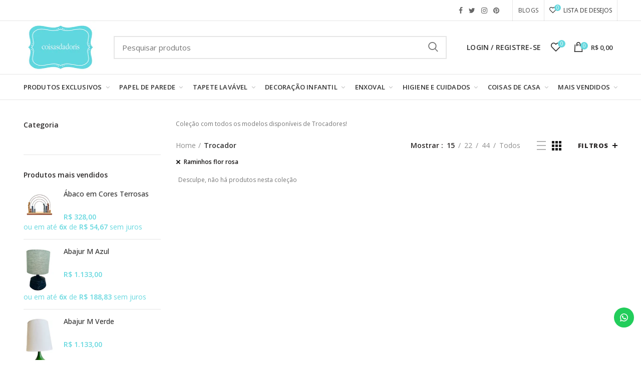

--- FILE ---
content_type: text/html; charset=utf-8
request_url: https://coisasdadoris.com.br/collections/trocador/raminhos-flor-rosa
body_size: 47170
content:
<!doctype html>
<!--[if IE 8]><html class="no-js lt-ie9" lang="en"> <![endif]-->
<!--[if IE 9 ]><html class="ie9 no-js"> <![endif]-->
<!--[if (gt IE 9)|!(IE)]><!--> <html class="no-js"> <!--<![endif]-->
<head>
  <!-- Basic page needs ================================================== -->
  <meta name="p:domain_verify" content="61512686d028b5a629bff2327acaf2aa"/>
  <meta name="google-site-verification" content="2Zy-1tJK7tPm8tkCF_-J5QEWacVetl8qQVVTRJcgWcc" />
  <meta charset="utf-8">  
  <meta http-equiv="Content-Type" content="text/html; charset=utf-8">

<!-- Hotjar Tracking Code for Coisas da Doris -->
<script>
    (function(h,o,t,j,a,r){
        h.hj=h.hj||function(){(h.hj.q=h.hj.q||[]).push(arguments)};
        h._hjSettings={hjid:5046347,hjsv:6};
        a=o.getElementsByTagName('head')[0];
        r=o.createElement('script');r.async=1;
        r.src=t+h._hjSettings.hjid+j+h._hjSettings.hjsv;
        a.appendChild(r);
    })(window,document,'https://static.hotjar.com/c/hotjar-','.js?sv=');
</script>
  
  <link rel="shortcut icon" href="https://cdn.shopify.com/s/files/1/0010/1561/1510/files/unnamed2.png?4119441157377423954" type="image/png" /> 
  
  <title>Trocador - Coisas da Doris</title>
  

  
  <meta name="description" content="Coleção com todos os modelos disponíveis de Trocadores!">
  
  <style>
  [class="stamp"] {
    display: none !important;
}
  </style>
  <!-- Helpers ================================================== -->
  <!-- /snippets/social-meta-tags.liquid -->


  <meta property="og:type" content="website">
  <meta property="og:title" content="Trocador">
  


  <meta property="og:description" content="Coleção com todos os modelos disponíveis de Trocadores!">

  <meta property="og:url" content="https://coisasdadoris.com.br/collections/trocador/raminhos-flor-rosa">
  <meta property="og:site_name" content="Coisas da Doris">





<meta name="twitter:card" content="summary">


  <link rel="canonical" href="https://coisasdadoris.com.br/collections/trocador/raminhos-flor-rosa"> 
  
  <meta name="viewport" content="width=device-width, initial-scale=1, minimum-scale=1, maximum-scale=1" />
  
  <meta name="theme-color" content="">
  <link href="//coisasdadoris.com.br/cdn/shop/t/12/assets/bootstrap.min.css?v=58221731202380851321586445406" rel="stylesheet" type="text/css" media="all" />
  <!-- CSS ==================================================+ -->
  
  <link href="//coisasdadoris.com.br/cdn/shop/t/12/assets/woodmart.css?v=17988835539178055051586445501" rel="stylesheet" type="text/css" media="all" /> 
  <link href="//coisasdadoris.com.br/cdn/shop/t/12/assets/font-awesome.min.css?v=113312282277748132781586445425" rel="stylesheet" type="text/css" media="all" /> 
  <link href="//coisasdadoris.com.br/cdn/shop/t/12/assets/owl.carousel.min.css?v=145426782246919001381586445465" rel="stylesheet" type="text/css" media="all" /> 
  <link href="//coisasdadoris.com.br/cdn/shop/t/12/assets/magnific-popup.css?v=90148344948437341381586445457" rel="stylesheet" type="text/css" media="all" /> 
  <link href="//coisasdadoris.com.br/cdn/shop/t/12/assets/styles.scss.css?v=77747878973274931081586445479" rel="stylesheet" type="text/css" media="all" /> 
  <link href="//coisasdadoris.com.br/cdn/shop/t/12/assets/styles2.scss.css?v=82459514925420429121622835836" rel="stylesheet" type="text/css" media="all" /> 
  <link href="//coisasdadoris.com.br/cdn/shop/t/12/assets/custom.scss.css?v=172147378747356051011602178147" rel="stylesheet" type="text/css" media="all" /> 
  <link href="//coisasdadoris.com.br/cdn/shop/t/12/assets/photoswipe.css?v=163803283482332198031586445466" rel="stylesheet" type="text/css" media="all" /> 
   
  <link href="//coisasdadoris.com.br/cdn/shop/t/12/assets/animate.css?v=46562366335879635691586445397" rel="stylesheet" type="text/css" media="all" /> 
  <link href="//coisasdadoris.com.br/cdn/shop/t/12/assets/color-config.scss.css?v=65069426906101322741586445525" rel="stylesheet" type="text/css" media="all" /> 
  <!-- Header hook for plugins ================================================== -->
  <script>window.performance && window.performance.mark && window.performance.mark('shopify.content_for_header.start');</script><meta name="google-site-verification" content="L4dgDEwHJqK9YLiEca8B70FQ48cYRjs4ibsrU5UdP6c">
<meta id="shopify-digital-wallet" name="shopify-digital-wallet" content="/1015611510/digital_wallets/dialog">
<meta name="shopify-checkout-api-token" content="178853ad64db7579fee6b767f15d2725">
<meta id="in-context-paypal-metadata" data-shop-id="1015611510" data-venmo-supported="false" data-environment="production" data-locale="pt_BR" data-paypal-v4="true" data-currency="BRL">
<link rel="alternate" type="application/atom+xml" title="Feed" href="/collections/trocador/raminhos-flor-rosa.atom" />
<link rel="alternate" type="application/json+oembed" href="https://coisasdadoris.com.br/collections/trocador/raminhos-flor-rosa.oembed">
<script async="async" src="/checkouts/internal/preloads.js?locale=pt-BR"></script>
<script id="shopify-features" type="application/json">{"accessToken":"178853ad64db7579fee6b767f15d2725","betas":["rich-media-storefront-analytics"],"domain":"coisasdadoris.com.br","predictiveSearch":true,"shopId":1015611510,"locale":"pt-br"}</script>
<script>var Shopify = Shopify || {};
Shopify.shop = "coisas-da-doris.myshopify.com";
Shopify.locale = "pt-BR";
Shopify.currency = {"active":"BRL","rate":"1.0"};
Shopify.country = "BR";
Shopify.theme = {"name":" Dropdown de cores - Remoção Menu Lateral","id":79669264502,"schema_name":"Woodmart","schema_version":"1.1","theme_store_id":null,"role":"main"};
Shopify.theme.handle = "null";
Shopify.theme.style = {"id":null,"handle":null};
Shopify.cdnHost = "coisasdadoris.com.br/cdn";
Shopify.routes = Shopify.routes || {};
Shopify.routes.root = "/";</script>
<script type="module">!function(o){(o.Shopify=o.Shopify||{}).modules=!0}(window);</script>
<script>!function(o){function n(){var o=[];function n(){o.push(Array.prototype.slice.apply(arguments))}return n.q=o,n}var t=o.Shopify=o.Shopify||{};t.loadFeatures=n(),t.autoloadFeatures=n()}(window);</script>
<script id="shop-js-analytics" type="application/json">{"pageType":"collection"}</script>
<script defer="defer" async type="module" src="//coisasdadoris.com.br/cdn/shopifycloud/shop-js/modules/v2/client.init-shop-cart-sync_CU2ftdlJ.pt-BR.esm.js"></script>
<script defer="defer" async type="module" src="//coisasdadoris.com.br/cdn/shopifycloud/shop-js/modules/v2/chunk.common_Bd5PC-Gb.esm.js"></script>
<script defer="defer" async type="module" src="//coisasdadoris.com.br/cdn/shopifycloud/shop-js/modules/v2/chunk.modal_CNYWjkPA.esm.js"></script>
<script type="module">
  await import("//coisasdadoris.com.br/cdn/shopifycloud/shop-js/modules/v2/client.init-shop-cart-sync_CU2ftdlJ.pt-BR.esm.js");
await import("//coisasdadoris.com.br/cdn/shopifycloud/shop-js/modules/v2/chunk.common_Bd5PC-Gb.esm.js");
await import("//coisasdadoris.com.br/cdn/shopifycloud/shop-js/modules/v2/chunk.modal_CNYWjkPA.esm.js");

  window.Shopify.SignInWithShop?.initShopCartSync?.({"fedCMEnabled":true,"windoidEnabled":true});

</script>
<script>(function() {
  var isLoaded = false;
  function asyncLoad() {
    if (isLoaded) return;
    isLoaded = true;
    var urls = ["https:\/\/configs.carthike.com\/carthike.js?shop=coisas-da-doris.myshopify.com","https:\/\/customer-first-focus.b-cdn.net\/cffPCLoader_min.js?shop=coisas-da-doris.myshopify.com","https:\/\/cdn.hextom.com\/js\/quickannouncementbar.js?shop=coisas-da-doris.myshopify.com","https:\/\/cdn.nfcube.com\/instafeed-043e00b98f9e2e1e4e90323962a9be33.js?shop=coisas-da-doris.myshopify.com"];
    for (var i = 0; i < urls.length; i++) {
      var s = document.createElement('script');
      s.type = 'text/javascript';
      s.async = true;
      s.src = urls[i];
      var x = document.getElementsByTagName('script')[0];
      x.parentNode.insertBefore(s, x);
    }
  };
  if(window.attachEvent) {
    window.attachEvent('onload', asyncLoad);
  } else {
    window.addEventListener('load', asyncLoad, false);
  }
})();</script>
<script id="__st">var __st={"a":1015611510,"offset":-10800,"reqid":"284f9dc5-2dd4-4053-a98f-6ac505e8c1c3-1769102461","pageurl":"coisasdadoris.com.br\/collections\/trocador\/raminhos-flor-rosa","u":"05080da2f1fb","p":"collection","rtyp":"collection","rid":165194629238};</script>
<script>window.ShopifyPaypalV4VisibilityTracking = true;</script>
<script id="captcha-bootstrap">!function(){'use strict';const t='contact',e='account',n='new_comment',o=[[t,t],['blogs',n],['comments',n],[t,'customer']],c=[[e,'customer_login'],[e,'guest_login'],[e,'recover_customer_password'],[e,'create_customer']],r=t=>t.map((([t,e])=>`form[action*='/${t}']:not([data-nocaptcha='true']) input[name='form_type'][value='${e}']`)).join(','),a=t=>()=>t?[...document.querySelectorAll(t)].map((t=>t.form)):[];function s(){const t=[...o],e=r(t);return a(e)}const i='password',u='form_key',d=['recaptcha-v3-token','g-recaptcha-response','h-captcha-response',i],f=()=>{try{return window.sessionStorage}catch{return}},m='__shopify_v',_=t=>t.elements[u];function p(t,e,n=!1){try{const o=window.sessionStorage,c=JSON.parse(o.getItem(e)),{data:r}=function(t){const{data:e,action:n}=t;return t[m]||n?{data:e,action:n}:{data:t,action:n}}(c);for(const[e,n]of Object.entries(r))t.elements[e]&&(t.elements[e].value=n);n&&o.removeItem(e)}catch(o){console.error('form repopulation failed',{error:o})}}const l='form_type',E='cptcha';function T(t){t.dataset[E]=!0}const w=window,h=w.document,L='Shopify',v='ce_forms',y='captcha';let A=!1;((t,e)=>{const n=(g='f06e6c50-85a8-45c8-87d0-21a2b65856fe',I='https://cdn.shopify.com/shopifycloud/storefront-forms-hcaptcha/ce_storefront_forms_captcha_hcaptcha.v1.5.2.iife.js',D={infoText:'Protegido por hCaptcha',privacyText:'Privacidade',termsText:'Termos'},(t,e,n)=>{const o=w[L][v],c=o.bindForm;if(c)return c(t,g,e,D).then(n);var r;o.q.push([[t,g,e,D],n]),r=I,A||(h.body.append(Object.assign(h.createElement('script'),{id:'captcha-provider',async:!0,src:r})),A=!0)});var g,I,D;w[L]=w[L]||{},w[L][v]=w[L][v]||{},w[L][v].q=[],w[L][y]=w[L][y]||{},w[L][y].protect=function(t,e){n(t,void 0,e),T(t)},Object.freeze(w[L][y]),function(t,e,n,w,h,L){const[v,y,A,g]=function(t,e,n){const i=e?o:[],u=t?c:[],d=[...i,...u],f=r(d),m=r(i),_=r(d.filter((([t,e])=>n.includes(e))));return[a(f),a(m),a(_),s()]}(w,h,L),I=t=>{const e=t.target;return e instanceof HTMLFormElement?e:e&&e.form},D=t=>v().includes(t);t.addEventListener('submit',(t=>{const e=I(t);if(!e)return;const n=D(e)&&!e.dataset.hcaptchaBound&&!e.dataset.recaptchaBound,o=_(e),c=g().includes(e)&&(!o||!o.value);(n||c)&&t.preventDefault(),c&&!n&&(function(t){try{if(!f())return;!function(t){const e=f();if(!e)return;const n=_(t);if(!n)return;const o=n.value;o&&e.removeItem(o)}(t);const e=Array.from(Array(32),(()=>Math.random().toString(36)[2])).join('');!function(t,e){_(t)||t.append(Object.assign(document.createElement('input'),{type:'hidden',name:u})),t.elements[u].value=e}(t,e),function(t,e){const n=f();if(!n)return;const o=[...t.querySelectorAll(`input[type='${i}']`)].map((({name:t})=>t)),c=[...d,...o],r={};for(const[a,s]of new FormData(t).entries())c.includes(a)||(r[a]=s);n.setItem(e,JSON.stringify({[m]:1,action:t.action,data:r}))}(t,e)}catch(e){console.error('failed to persist form',e)}}(e),e.submit())}));const S=(t,e)=>{t&&!t.dataset[E]&&(n(t,e.some((e=>e===t))),T(t))};for(const o of['focusin','change'])t.addEventListener(o,(t=>{const e=I(t);D(e)&&S(e,y())}));const B=e.get('form_key'),M=e.get(l),P=B&&M;t.addEventListener('DOMContentLoaded',(()=>{const t=y();if(P)for(const e of t)e.elements[l].value===M&&p(e,B);[...new Set([...A(),...v().filter((t=>'true'===t.dataset.shopifyCaptcha))])].forEach((e=>S(e,t)))}))}(h,new URLSearchParams(w.location.search),n,t,e,['guest_login'])})(!0,!0)}();</script>
<script integrity="sha256-4kQ18oKyAcykRKYeNunJcIwy7WH5gtpwJnB7kiuLZ1E=" data-source-attribution="shopify.loadfeatures" defer="defer" src="//coisasdadoris.com.br/cdn/shopifycloud/storefront/assets/storefront/load_feature-a0a9edcb.js" crossorigin="anonymous"></script>
<script data-source-attribution="shopify.dynamic_checkout.dynamic.init">var Shopify=Shopify||{};Shopify.PaymentButton=Shopify.PaymentButton||{isStorefrontPortableWallets:!0,init:function(){window.Shopify.PaymentButton.init=function(){};var t=document.createElement("script");t.src="https://coisasdadoris.com.br/cdn/shopifycloud/portable-wallets/latest/portable-wallets.pt-br.js",t.type="module",document.head.appendChild(t)}};
</script>
<script data-source-attribution="shopify.dynamic_checkout.buyer_consent">
  function portableWalletsHideBuyerConsent(e){var t=document.getElementById("shopify-buyer-consent"),n=document.getElementById("shopify-subscription-policy-button");t&&n&&(t.classList.add("hidden"),t.setAttribute("aria-hidden","true"),n.removeEventListener("click",e))}function portableWalletsShowBuyerConsent(e){var t=document.getElementById("shopify-buyer-consent"),n=document.getElementById("shopify-subscription-policy-button");t&&n&&(t.classList.remove("hidden"),t.removeAttribute("aria-hidden"),n.addEventListener("click",e))}window.Shopify?.PaymentButton&&(window.Shopify.PaymentButton.hideBuyerConsent=portableWalletsHideBuyerConsent,window.Shopify.PaymentButton.showBuyerConsent=portableWalletsShowBuyerConsent);
</script>
<script data-source-attribution="shopify.dynamic_checkout.cart.bootstrap">document.addEventListener("DOMContentLoaded",(function(){function t(){return document.querySelector("shopify-accelerated-checkout-cart, shopify-accelerated-checkout")}if(t())Shopify.PaymentButton.init();else{new MutationObserver((function(e,n){t()&&(Shopify.PaymentButton.init(),n.disconnect())})).observe(document.body,{childList:!0,subtree:!0})}}));
</script>
<script id='scb4127' type='text/javascript' async='' src='https://coisasdadoris.com.br/cdn/shopifycloud/privacy-banner/storefront-banner.js'></script><link id="shopify-accelerated-checkout-styles" rel="stylesheet" media="screen" href="https://coisasdadoris.com.br/cdn/shopifycloud/portable-wallets/latest/accelerated-checkout-backwards-compat.css" crossorigin="anonymous">
<style id="shopify-accelerated-checkout-cart">
        #shopify-buyer-consent {
  margin-top: 1em;
  display: inline-block;
  width: 100%;
}

#shopify-buyer-consent.hidden {
  display: none;
}

#shopify-subscription-policy-button {
  background: none;
  border: none;
  padding: 0;
  text-decoration: underline;
  font-size: inherit;
  cursor: pointer;
}

#shopify-subscription-policy-button::before {
  box-shadow: none;
}

      </style>

<script>window.performance && window.performance.mark && window.performance.mark('shopify.content_for_header.end');</script>
   
  <!-- /snippets/oldIE-js.liquid -->


<!--[if lt IE 9]>
<script src="//cdnjs.cloudflare.com/ajax/libs/html5shiv/3.7.2/html5shiv.min.js" type="text/javascript"></script>
<script src="//coisasdadoris.com.br/cdn/shop/t/12/assets/respond.min.js?v=52248677837542619231586445471" type="text/javascript"></script>
<link href="//coisasdadoris.com.br/cdn/shop/t/12/assets/respond-proxy.html" id="respond-proxy" rel="respond-proxy" />
<link href="//coisasdadoris.com.br/search?q=56364a86cfe3274fce1f46297bb9de4a" id="respond-redirect" rel="respond-redirect" />
<script src="//coisasdadoris.com.br/search?q=56364a86cfe3274fce1f46297bb9de4a" type="text/javascript"></script>
<![endif]-->


 
  <script src="//coisasdadoris.com.br/cdn/shop/t/12/assets/vendor.js?v=113621509916466055761586445487" type="text/javascript"></script>
  <script src="//coisasdadoris.com.br/cdn/shop/t/12/assets/bootstrap.min.js?v=135618559580299884151586445407" type="text/javascript"></script> 
  
  
  <link href="//fonts.googleapis.com/css?family=Open Sans:300italic,400italic,500italic,600italic,700italic,800italic,700,300,600,800,400,500&amp;subset=cyrillic-ext,greek-ext,latin,latin-ext,cyrillic,greek,vietnamese" rel='stylesheet' type='text/css'>
  
  
  <link href="//fonts.googleapis.com/css?family=Open Sans:300italic,400italic,500italic,600italic,700italic,800italic,700,300,600,800,400,500&amp;subset=cyrillic-ext,greek-ext,latin,latin-ext,cyrillic,greek,vietnamese" rel='stylesheet' type='text/css'>
  
  
  <link href="//fonts.googleapis.com/css?family=Open Sans:300italic,400italic,500italic,600italic,700italic,800italic,700,300,600,800,400,500&amp;subset=cyrillic-ext,greek-ext,latin,latin-ext,cyrillic,greek,vietnamese" rel='stylesheet' type='text/css'>
  
  
  <link href="//fonts.googleapis.com/css?family=Open Sans:300italic,400italic,500italic,600italic,700italic,800italic,700,300,600,800,400,500&amp;subset=cyrillic-ext,greek-ext,latin,latin-ext,cyrillic,greek,vietnamese" rel='stylesheet' type='text/css'>
  
  
  <link href="//fonts.googleapis.com/css?family=Open Sans:300italic,400italic,500italic,600italic,700italic,800italic,700,300,600,800,400,500&amp;subset=cyrillic-ext,greek-ext,latin,latin-ext,cyrillic,greek,vietnamese" rel='stylesheet' type='text/css'>
  
  
  <link href="//fonts.googleapis.com/css?family=Open Sans:300italic,400italic,500italic,600italic,700italic,800italic,700,300,600,800,400,500&amp;subset=cyrillic-ext,greek-ext,latin,latin-ext,cyrillic,greek,vietnamese" rel='stylesheet' type='text/css'>
  
  <script type="text/javascript">
    var productsObj = {}; 
    var swatch_color_type = 1; 
    
    var product_swatch_size = 'size-small';
    var asset_url = '//coisasdadoris.com.br/cdn/shop/t/12/assets//?v=5030';
    var money_format = '<span class="money">R$ {{amount_with_comma_separator}}</span>';
    var multi_language = false;
    var OSName="Unknown OS";
    if (navigator.appVersion.indexOf("Win")!=-1) OSName="Windows";
    if (navigator.appVersion.indexOf("Mac")!=-1) OSName="Mac OS X";
    if (navigator.appVersion.indexOf("X11")!=-1) OSName="UNIX";
    if (navigator.appVersion.indexOf("Linux")!=-1) OSName="Linux";
    $('html').addClass('platform-'+OSName);
  </script> 
  <script src="//coisasdadoris.com.br/cdn/shop/t/12/assets/lang2.js?v=31446015676001772991586445452" type="text/javascript"></script>
<script>
  var translator = {
    current_lang : jQuery.cookie("language"),
    init: function() {
      translator.updateStyling();	 
      translator.updateLangSwitcher();
    },
    updateStyling: function() {
        var style;
        if (translator.isLang2()) {
          style = "<style>*[data-translate] {visibility:hidden} .lang1 {display:none}</style>";          
        } else {
          style = "<style>*[data-translate] {visibility:visible} .lang2 {display:none}</style>";
        }
        jQuery('head').append(style);
    },
    updateLangSwitcher: function() { 
      if (translator.isLang2()) {
        jQuery(".menu-item-type-language .woodmart-nav-link").removeClass('active');
        jQuery(".menu-item-type-language .woodmart-nav-link.lang-2").addClass("active");
      }
    },
    getTextToTranslate: function(selector) {
      var result = window.lang2;
      var params;
      if (selector.indexOf("|") > 0) {
        var devideList = selector.split("|");
        selector = devideList[0];
        params = devideList[1].split(",");
      }

      var selectorArr = selector.split('.');
      if (selectorArr) {
        for (var i = 0; i < selectorArr.length; i++) {
            result = result[selectorArr[i]];
        }
      } else {
        result = result[selector];
      }
      if (result && result.one && result.other) {
        var countEqual1 = true;
        for (var i = 0; i < params.length; i++) {
          if (params[i].indexOf("count") >= 0) {
            variables = params[i].split(":");
            if (variables.length>1) {
              var count = variables[1];
              if (count > 1) {
                countEqual1 = false;
              }
            }
          }
        } 
        if (countEqual1) {
          result = result.one;
        } else {
          result = result.other;
        }
      } 
      
      if (params && params.length>0) {
        result = result.replace(/{{\s*/g, "{{");
        result = result.replace(/\s*}}/g, "}}");
        for (var i = 0; i < params.length; i++) {
          variables = params[i].split(":");
          if (variables.length>1) {
            result = result.replace("{{"+variables[0]+"}}", variables[1]);
          }          
        }
      }
      

      return result;
    },
    isLang2: function() {
      return translator.current_lang && translator.current_lang == 2;
    }, 
    doTranslate: function(blockSelector) {
      if (translator.isLang2()) {
        jQuery(blockSelector + " [data-translate]").each(function(e) {          
          var item = jQuery(this);
          var selector = item.attr("data-translate");
          var text = translator.getTextToTranslate(selector); 
          if (item.attr("translate-item")) {
            var attribute = item.attr("translate-item");
            if (attribute == 'blog-date-author') {
              item.html(text);
            } else if (attribute!="") {            
              item.attr(attribute,text);
            }
          } else if (item.is("input")) { 
            if(item.is("input[type=search]")){
            	item.attr("placeholder", text);
            }else{
            	item.val(text);
            }
            
          } else {
            item.text(text);
          }
          item.css("visibility","visible");
        });
      }
    }   
  };
  translator.init(); 
  jQuery(document).ready(function() {     
    jQuery('.select-language a').on('click', function(){ 
      var value = jQuery(this).data('lang');
      jQuery.cookie('language', value, {expires:10, path:'/'});
      location.reload();
    });
  	translator.doTranslate("body");
  });
</script>
  <style>
    
    .single-product-content .product-options .selector-wrapper {
      display: none;
    }
     
    
    
  </style>  
  
  <link href="https://fonts.googleapis.com/css?family=Merriweather+Sans:300,400,700" rel="stylesheet">
<!-- BEGIN app block: shopify://apps/eg-auto-add-to-cart/blocks/app-embed/0f7d4f74-1e89-4820-aec4-6564d7e535d2 -->










  
    <script
      async
      type="text/javascript"
      src="https://cdn.506.io/eg/script.js?shop=coisas-da-doris.myshopify.com&v=7"
    ></script>
  



  <meta id="easygift-shop" itemid="c2hvcF8kXzE3NjkxMDI0NjI=" content="{&quot;isInstalled&quot;:true,&quot;installedOn&quot;:&quot;2024-10-29T20:47:52.333Z&quot;,&quot;appVersion&quot;:&quot;3.0&quot;,&quot;subscriptionName&quot;:&quot;Free&quot;,&quot;cartAnalytics&quot;:true,&quot;freeTrialEndsOn&quot;:null,&quot;settings&quot;:{&quot;reminderBannerStyle&quot;:{&quot;position&quot;:{&quot;horizontal&quot;:&quot;right&quot;,&quot;vertical&quot;:&quot;bottom&quot;},&quot;closingMode&quot;:&quot;doNotAutoClose&quot;,&quot;cssStyles&quot;:&quot;&quot;,&quot;displayAfter&quot;:5,&quot;headerText&quot;:&quot;&quot;,&quot;imageUrl&quot;:null,&quot;primaryColor&quot;:&quot;#000000&quot;,&quot;reshowBannerAfter&quot;:&quot;everyNewSession&quot;,&quot;selfcloseAfter&quot;:5,&quot;showImage&quot;:false,&quot;subHeaderText&quot;:&quot;&quot;},&quot;addedItemIdentifier&quot;:&quot;_Gifted&quot;,&quot;ignoreOtherAppLineItems&quot;:null,&quot;customVariantsInfoLifetimeMins&quot;:1440,&quot;redirectPath&quot;:null,&quot;ignoreNonStandardCartRequests&quot;:false,&quot;bannerStyle&quot;:{&quot;position&quot;:{&quot;horizontal&quot;:&quot;right&quot;,&quot;vertical&quot;:&quot;bottom&quot;},&quot;cssStyles&quot;:null,&quot;primaryColor&quot;:&quot;#000000&quot;},&quot;themePresetId&quot;:null,&quot;notificationStyle&quot;:{&quot;position&quot;:{&quot;horizontal&quot;:null,&quot;vertical&quot;:null},&quot;cssStyles&quot;:null,&quot;duration&quot;:null,&quot;hasCustomizations&quot;:false,&quot;primaryColor&quot;:null},&quot;fetchCartData&quot;:false,&quot;useLocalStorage&quot;:{&quot;enabled&quot;:false,&quot;expiryMinutes&quot;:null},&quot;popupStyle&quot;:{&quot;addButtonText&quot;:null,&quot;cssStyles&quot;:null,&quot;dismissButtonText&quot;:null,&quot;hasCustomizations&quot;:false,&quot;imageUrl&quot;:null,&quot;outOfStockButtonText&quot;:null,&quot;primaryColor&quot;:null,&quot;secondaryColor&quot;:null,&quot;showProductLink&quot;:false,&quot;subscriptionLabel&quot;:&quot;Subscription Plan&quot;},&quot;refreshAfterBannerClick&quot;:false,&quot;disableReapplyRules&quot;:false,&quot;disableReloadOnFailedAddition&quot;:false,&quot;autoReloadCartPage&quot;:false,&quot;ajaxRedirectPath&quot;:null,&quot;allowSimultaneousRequests&quot;:false,&quot;applyRulesOnCheckout&quot;:false,&quot;enableCartCtrlOverrides&quot;:true,&quot;scriptSettings&quot;:{&quot;branding&quot;:{&quot;show&quot;:false,&quot;removalRequestSent&quot;:null},&quot;productPageRedirection&quot;:{&quot;enabled&quot;:false,&quot;products&quot;:[],&quot;redirectionURL&quot;:&quot;\/&quot;},&quot;debugging&quot;:{&quot;enabled&quot;:false,&quot;enabledOn&quot;:null,&quot;stringifyObj&quot;:false},&quot;delayUpdates&quot;:2000,&quot;decodePayload&quot;:false,&quot;hideAlertsOnFrontend&quot;:false,&quot;removeEGPropertyFromSplitActionLineItems&quot;:false,&quot;fetchProductInfoFromSavedDomain&quot;:false,&quot;enableBuyNowInterceptions&quot;:false,&quot;removeProductsAddedFromExpiredRules&quot;:false,&quot;useFinalPrice&quot;:false,&quot;hideGiftedPropertyText&quot;:false,&quot;fetchCartDataBeforeRequest&quot;:false,&quot;customCSS&quot;:null}},&quot;translations&quot;:null,&quot;defaultLocale&quot;:&quot;pt-BR&quot;,&quot;shopDomain&quot;:&quot;coisasdadoris.com.br&quot;}">


<script defer>
  (async function() {
    try {

      const blockVersion = "v3"
      if (blockVersion != "v3") {
        return
      }

      let metaErrorFlag = false;
      if (metaErrorFlag) {
        return
      }

      // Parse metafields as JSON
      const metafields = {};

      // Process metafields in JavaScript
      let savedRulesArray = [];
      for (const [key, value] of Object.entries(metafields)) {
        if (value) {
          for (const prop in value) {
            // avoiding Object.Keys for performance gain -- no need to make an array of keys.
            savedRulesArray.push(value);
            break;
          }
        }
      }

      const metaTag = document.createElement('meta');
      metaTag.id = 'easygift-rules';
      metaTag.content = JSON.stringify(savedRulesArray);
      metaTag.setAttribute('itemid', 'cnVsZXNfJF8xNzY5MTAyNDYy');

      document.head.appendChild(metaTag);
      } catch (err) {
        
      }
  })();
</script>


  <script
    type="text/javascript"
    defer
  >

    (function () {
      try {
        window.EG_INFO = window.EG_INFO || {};
        var shopInfo = {"isInstalled":true,"installedOn":"2024-10-29T20:47:52.333Z","appVersion":"3.0","subscriptionName":"Free","cartAnalytics":true,"freeTrialEndsOn":null,"settings":{"reminderBannerStyle":{"position":{"horizontal":"right","vertical":"bottom"},"closingMode":"doNotAutoClose","cssStyles":"","displayAfter":5,"headerText":"","imageUrl":null,"primaryColor":"#000000","reshowBannerAfter":"everyNewSession","selfcloseAfter":5,"showImage":false,"subHeaderText":""},"addedItemIdentifier":"_Gifted","ignoreOtherAppLineItems":null,"customVariantsInfoLifetimeMins":1440,"redirectPath":null,"ignoreNonStandardCartRequests":false,"bannerStyle":{"position":{"horizontal":"right","vertical":"bottom"},"cssStyles":null,"primaryColor":"#000000"},"themePresetId":null,"notificationStyle":{"position":{"horizontal":null,"vertical":null},"cssStyles":null,"duration":null,"hasCustomizations":false,"primaryColor":null},"fetchCartData":false,"useLocalStorage":{"enabled":false,"expiryMinutes":null},"popupStyle":{"addButtonText":null,"cssStyles":null,"dismissButtonText":null,"hasCustomizations":false,"imageUrl":null,"outOfStockButtonText":null,"primaryColor":null,"secondaryColor":null,"showProductLink":false,"subscriptionLabel":"Subscription Plan"},"refreshAfterBannerClick":false,"disableReapplyRules":false,"disableReloadOnFailedAddition":false,"autoReloadCartPage":false,"ajaxRedirectPath":null,"allowSimultaneousRequests":false,"applyRulesOnCheckout":false,"enableCartCtrlOverrides":true,"scriptSettings":{"branding":{"show":false,"removalRequestSent":null},"productPageRedirection":{"enabled":false,"products":[],"redirectionURL":"\/"},"debugging":{"enabled":false,"enabledOn":null,"stringifyObj":false},"delayUpdates":2000,"decodePayload":false,"hideAlertsOnFrontend":false,"removeEGPropertyFromSplitActionLineItems":false,"fetchProductInfoFromSavedDomain":false,"enableBuyNowInterceptions":false,"removeProductsAddedFromExpiredRules":false,"useFinalPrice":false,"hideGiftedPropertyText":false,"fetchCartDataBeforeRequest":false,"customCSS":null}},"translations":null,"defaultLocale":"pt-BR","shopDomain":"coisasdadoris.com.br"};
        var productRedirectionEnabled = shopInfo.settings.scriptSettings.productPageRedirection.enabled;
        if (["Unlimited", "Enterprise"].includes(shopInfo.subscriptionName) && productRedirectionEnabled) {
          var products = shopInfo.settings.scriptSettings.productPageRedirection.products;
          if (products.length > 0) {
            var productIds = products.map(function(prod) {
              var productGid = prod.id;
              var productIdNumber = parseInt(productGid.split('/').pop());
              return productIdNumber;
            });
            var productInfo = null;
            var isProductInList = productIds.includes(productInfo.id);
            if (isProductInList) {
              var redirectionURL = shopInfo.settings.scriptSettings.productPageRedirection.redirectionURL;
              if (redirectionURL) {
                window.location = redirectionURL;
              }
            }
          }
        }

        
      } catch(err) {
      return
    }})()
  </script>



<!-- END app block --><!-- BEGIN app block: shopify://apps/dr-cart-shipping-rates/blocks/instant-load/6fdcf202-26c0-4288-be36-8b389f5d262c --><!-- For self-installation -->
<script>(() => {const installerKey = 'docapp-shipping-auto-install'; const urlParams = new URLSearchParams(window.location.search); if (urlParams.get(installerKey)) {window.sessionStorage.setItem(installerKey, JSON.stringify({integrationId: urlParams.get('docapp-integration-id'), divClass: urlParams.get('docapp-install-class'), check: urlParams.get('docapp-check')}));}})();</script>
<script>(() => {const previewKey = 'docapp-shipping-test'; const urlParams = new URLSearchParams(window.location.search); if (urlParams.get(previewKey)) {window.sessionStorage.setItem(previewKey, JSON.stringify({active: true, integrationId: urlParams.get('docapp-shipping-inst-test')}));}})();</script>
<script>window.cartShippingCalculatorProAppBlock = true;</script>

<!-- App speed-up -->
<script id="docapp-shipping-speedup">
    (() => { if (window.cartShippingCalculatorProAppLoaded) return; let script = document.createElement('script'); script.src = "https://d1an1e2qw504lz.cloudfront.net/shop/js/cart-shipping-calculator-pro.min.js?shop=coisas-da-doris.myshopify.com"; document.getElementById('docapp-shipping-speedup').after(script); })();
</script>


<!-- END app block --><!-- BEGIN app block: shopify://apps/instafeed/blocks/head-block/c447db20-095d-4a10-9725-b5977662c9d5 --><link rel="preconnect" href="https://cdn.nfcube.com/">
<link rel="preconnect" href="https://scontent.cdninstagram.com/">


  <script>
    document.addEventListener('DOMContentLoaded', function () {
      let instafeedScript = document.createElement('script');

      
        instafeedScript.src = 'https://cdn.nfcube.com/instafeed-043e00b98f9e2e1e4e90323962a9be33.js';
      

      document.body.appendChild(instafeedScript);
    });
  </script>





<!-- END app block --><!-- BEGIN app block: shopify://apps/mercado-pago-antifraud-plus/blocks/embed-block/b19ea721-f94a-4308-bee5-0057c043bac5 -->
<!-- BEGIN app snippet: send-melidata-report --><script>
  const MLD_IS_DEV = false;
  const CART_TOKEN_KEY = 'cartToken';
  const USER_SESSION_ID_KEY = 'pf_user_session_id';
  const EVENT_TYPE = 'event';
  const MLD_PLATFORM_NAME = 'shopify';
  const PLATFORM_VERSION = '1.0.0';
  const MLD_PLUGIN_VERSION = '0.1.0';
  const NAVIGATION_DATA_PATH = 'pf/navigation_data';
  const MELIDATA_TRACKS_URL = 'https://api.mercadopago.com/v1/plugins/melidata/tracks';
  const BUSINESS_NAME = 'mercadopago';
  const MLD_MELI_SESSION_ID_KEY = 'meli_session_id';
  const EVENT_NAME = 'navigation_data'

  const SEND_MELIDATA_REPORT_NAME = MLD_IS_DEV ? 'send_melidata_report_test' : 'send_melidata_report';
  const SUCCESS_SENDING_MELIDATA_REPORT_VALUE = 'SUCCESS_SENDING_MELIDATA_REPORT';
  const FAILED_SENDING_MELIDATA_REPORT_VALUE = 'FAILED_SENDING_MELIDATA_REPORT';

  const userAgent = navigator.userAgent;
  const startTime = Date.now();
  const deviceId = sessionStorage.getItem(MLD_MELI_SESSION_ID_KEY) ?? '';
  const cartToken = localStorage.getItem(CART_TOKEN_KEY) ?? '';
  const userSessionId = generateUserSessionId();
  const shopId = __st?.a ?? '';
  const shopUrl = Shopify?.shop ?? '';
  const country = Shopify?.country ?? '';

  const siteIdMap = {
    BR: 'MLB',
    MX: 'MLM',
    CO: 'MCO',
    CL: 'MLC',
    UY: 'MLU',
    PE: 'MPE',
    AR: 'MLA',
  };

  function getSiteId() {
    return siteIdMap[country] ?? 'MLB';
  }

  function detectBrowser() {
    switch (true) {
      case /Edg/.test(userAgent):
        return 'Microsoft Edge';
      case /Chrome/.test(userAgent) && !/Edg/.test(userAgent):
        return 'Chrome';
      case /Firefox/.test(userAgent):
        return 'Firefox';
      case /Safari/.test(userAgent) && !/Chrome/.test(userAgent):
        return 'Safari';
      case /Opera/.test(userAgent) || /OPR/.test(userAgent):
        return 'Opera';
      case /Trident/.test(userAgent) || /MSIE/.test(userAgent):
        return 'Internet Explorer';
      case /Edge/.test(userAgent):
        return 'Microsoft Edge (Legacy)';
      default:
        return 'Unknown';
    }
  }

  function detectDevice() {
    switch (true) {
      case /android/i.test(userAgent):
        return '/mobile/android';
      case /iPad|iPhone|iPod/.test(userAgent):
        return '/mobile/ios';
      case /mobile/i.test(userAgent):
        return '/mobile';
      default:
        return '/web/desktop';
    }
  }

  function getPageTimeCount() {
    const endTime = Date.now();
    const timeSpent = endTime - startTime;
    return timeSpent;
  }

  function buildURLPath(fullUrl) {
    try {
      const url = new URL(fullUrl);
      return url.pathname;
    } catch (error) {
      return '';
    }
  }

  function generateUUID() {
    return 'pf-' + Date.now() + '-' + Math.random().toString(36).substring(2, 9);
  }

  function generateUserSessionId() {
    const uuid = generateUUID();
    const userSessionId = sessionStorage.getItem(USER_SESSION_ID_KEY);
    if (!userSessionId) {
      sessionStorage.setItem(USER_SESSION_ID_KEY, uuid);
      return uuid;
    }
    return userSessionId;
  }

  function sendMelidataReport() {
    try {
      const payload = {
        platform: {
          name: MLD_PLATFORM_NAME,
          version: PLATFORM_VERSION,
          uri: '/',
          location: '/',
        },
        plugin: {
          version: MLD_PLUGIN_VERSION,
        },
        user: {
          uid: userSessionId,
        },
        application: {
          business: BUSINESS_NAME,
          site_id: getSiteId(),
          version: PLATFORM_VERSION,
        },
        device: {
          platform: detectDevice(),
        },
        events: [
          {
            path: NAVIGATION_DATA_PATH,
            id: userSessionId,
            type: EVENT_TYPE,
            user_local_timestamp: new Date().toISOString(),
            metadata_type: EVENT_TYPE,
            metadata: {
              event: {
                element: 'window',
                action: 'load',
                target: 'body',
                label: EVENT_NAME,
              },
              configs: [
                {
                  config_name: 'page_time',
                  new_value: getPageTimeCount().toString(),
                },
                {
                  config_name: 'shop',
                  new_value: shopUrl,
                },
                {
                  config_name: 'shop_id',
                  new_value: String(shopId),
                },
                {
                  config_name: 'pf_user_session_id',
                  new_value: userSessionId,
                },
                {
                  config_name: 'current_page',
                  new_value: location.pathname,
                },
                {
                  config_name: 'last_page',
                  new_value: buildURLPath(document.referrer),
                },
                {
                  config_name: 'is_device_generated',
                  new_value: String(!!deviceId),
                },
                {
                  config_name: 'browser',
                  new_value: detectBrowser(),
                },
                {
                  config_name: 'cart_token',
                  new_value: cartToken.slice(1, -1),
                },
              ],
            },
          },
        ],
      };

      const success = navigator.sendBeacon(MELIDATA_TRACKS_URL, JSON.stringify(payload));
      if (success) {
        registerDatadogEvent(SEND_MELIDATA_REPORT_NAME, SUCCESS_SENDING_MELIDATA_REPORT_VALUE, `[${EVENT_NAME}]`, shopUrl);
      } else {
        registerDatadogEvent(SEND_MELIDATA_REPORT_NAME, FAILED_SENDING_MELIDATA_REPORT_VALUE, `[${EVENT_NAME}]`, shopUrl);
      }
    } catch (error) {
      registerDatadogEvent(SEND_MELIDATA_REPORT_NAME, FAILED_SENDING_MELIDATA_REPORT_VALUE, `[${EVENT_NAME}]: ${error}`, shopUrl);
    }
  }
  window.addEventListener('beforeunload', sendMelidataReport);
</script><!-- END app snippet -->
<!-- END app block --><script src="https://cdn.shopify.com/extensions/19689677-6488-4a31-adf3-fcf4359c5fd9/forms-2295/assets/shopify-forms-loader.js" type="text/javascript" defer="defer"></script>
<script src="https://cdn.shopify.com/extensions/019bc2d0-0f91-74d4-a43b-076b6407206d/quick-announcement-bar-prod-97/assets/quickannouncementbar.js" type="text/javascript" defer="defer"></script>
<script src="https://cdn.shopify.com/extensions/019a9885-5cb8-7f04-b0fb-8a9d5cdad1c0/mercadopago-pf-app-132/assets/generate-meli-session-id.js" type="text/javascript" defer="defer"></script>
<meta property="og:image" content="https://cdn.shopify.com/s/files/1/0010/1561/1510/files/logo_coisasdadoris-versao-site.png?height=628&pad_color=fff&v=1613679984&width=1200" />
<meta property="og:image:secure_url" content="https://cdn.shopify.com/s/files/1/0010/1561/1510/files/logo_coisasdadoris-versao-site.png?height=628&pad_color=fff&v=1613679984&width=1200" />
<meta property="og:image:width" content="1200" />
<meta property="og:image:height" content="628" />
<link href="https://monorail-edge.shopifysvc.com" rel="dns-prefetch">
<script>(function(){if ("sendBeacon" in navigator && "performance" in window) {try {var session_token_from_headers = performance.getEntriesByType('navigation')[0].serverTiming.find(x => x.name == '_s').description;} catch {var session_token_from_headers = undefined;}var session_cookie_matches = document.cookie.match(/_shopify_s=([^;]*)/);var session_token_from_cookie = session_cookie_matches && session_cookie_matches.length === 2 ? session_cookie_matches[1] : "";var session_token = session_token_from_headers || session_token_from_cookie || "";function handle_abandonment_event(e) {var entries = performance.getEntries().filter(function(entry) {return /monorail-edge.shopifysvc.com/.test(entry.name);});if (!window.abandonment_tracked && entries.length === 0) {window.abandonment_tracked = true;var currentMs = Date.now();var navigation_start = performance.timing.navigationStart;var payload = {shop_id: 1015611510,url: window.location.href,navigation_start,duration: currentMs - navigation_start,session_token,page_type: "collection"};window.navigator.sendBeacon("https://monorail-edge.shopifysvc.com/v1/produce", JSON.stringify({schema_id: "online_store_buyer_site_abandonment/1.1",payload: payload,metadata: {event_created_at_ms: currentMs,event_sent_at_ms: currentMs}}));}}window.addEventListener('pagehide', handle_abandonment_event);}}());</script>
<script id="web-pixels-manager-setup">(function e(e,d,r,n,o){if(void 0===o&&(o={}),!Boolean(null===(a=null===(i=window.Shopify)||void 0===i?void 0:i.analytics)||void 0===a?void 0:a.replayQueue)){var i,a;window.Shopify=window.Shopify||{};var t=window.Shopify;t.analytics=t.analytics||{};var s=t.analytics;s.replayQueue=[],s.publish=function(e,d,r){return s.replayQueue.push([e,d,r]),!0};try{self.performance.mark("wpm:start")}catch(e){}var l=function(){var e={modern:/Edge?\/(1{2}[4-9]|1[2-9]\d|[2-9]\d{2}|\d{4,})\.\d+(\.\d+|)|Firefox\/(1{2}[4-9]|1[2-9]\d|[2-9]\d{2}|\d{4,})\.\d+(\.\d+|)|Chrom(ium|e)\/(9{2}|\d{3,})\.\d+(\.\d+|)|(Maci|X1{2}).+ Version\/(15\.\d+|(1[6-9]|[2-9]\d|\d{3,})\.\d+)([,.]\d+|)( \(\w+\)|)( Mobile\/\w+|) Safari\/|Chrome.+OPR\/(9{2}|\d{3,})\.\d+\.\d+|(CPU[ +]OS|iPhone[ +]OS|CPU[ +]iPhone|CPU IPhone OS|CPU iPad OS)[ +]+(15[._]\d+|(1[6-9]|[2-9]\d|\d{3,})[._]\d+)([._]\d+|)|Android:?[ /-](13[3-9]|1[4-9]\d|[2-9]\d{2}|\d{4,})(\.\d+|)(\.\d+|)|Android.+Firefox\/(13[5-9]|1[4-9]\d|[2-9]\d{2}|\d{4,})\.\d+(\.\d+|)|Android.+Chrom(ium|e)\/(13[3-9]|1[4-9]\d|[2-9]\d{2}|\d{4,})\.\d+(\.\d+|)|SamsungBrowser\/([2-9]\d|\d{3,})\.\d+/,legacy:/Edge?\/(1[6-9]|[2-9]\d|\d{3,})\.\d+(\.\d+|)|Firefox\/(5[4-9]|[6-9]\d|\d{3,})\.\d+(\.\d+|)|Chrom(ium|e)\/(5[1-9]|[6-9]\d|\d{3,})\.\d+(\.\d+|)([\d.]+$|.*Safari\/(?![\d.]+ Edge\/[\d.]+$))|(Maci|X1{2}).+ Version\/(10\.\d+|(1[1-9]|[2-9]\d|\d{3,})\.\d+)([,.]\d+|)( \(\w+\)|)( Mobile\/\w+|) Safari\/|Chrome.+OPR\/(3[89]|[4-9]\d|\d{3,})\.\d+\.\d+|(CPU[ +]OS|iPhone[ +]OS|CPU[ +]iPhone|CPU IPhone OS|CPU iPad OS)[ +]+(10[._]\d+|(1[1-9]|[2-9]\d|\d{3,})[._]\d+)([._]\d+|)|Android:?[ /-](13[3-9]|1[4-9]\d|[2-9]\d{2}|\d{4,})(\.\d+|)(\.\d+|)|Mobile Safari.+OPR\/([89]\d|\d{3,})\.\d+\.\d+|Android.+Firefox\/(13[5-9]|1[4-9]\d|[2-9]\d{2}|\d{4,})\.\d+(\.\d+|)|Android.+Chrom(ium|e)\/(13[3-9]|1[4-9]\d|[2-9]\d{2}|\d{4,})\.\d+(\.\d+|)|Android.+(UC? ?Browser|UCWEB|U3)[ /]?(15\.([5-9]|\d{2,})|(1[6-9]|[2-9]\d|\d{3,})\.\d+)\.\d+|SamsungBrowser\/(5\.\d+|([6-9]|\d{2,})\.\d+)|Android.+MQ{2}Browser\/(14(\.(9|\d{2,})|)|(1[5-9]|[2-9]\d|\d{3,})(\.\d+|))(\.\d+|)|K[Aa][Ii]OS\/(3\.\d+|([4-9]|\d{2,})\.\d+)(\.\d+|)/},d=e.modern,r=e.legacy,n=navigator.userAgent;return n.match(d)?"modern":n.match(r)?"legacy":"unknown"}(),u="modern"===l?"modern":"legacy",c=(null!=n?n:{modern:"",legacy:""})[u],f=function(e){return[e.baseUrl,"/wpm","/b",e.hashVersion,"modern"===e.buildTarget?"m":"l",".js"].join("")}({baseUrl:d,hashVersion:r,buildTarget:u}),m=function(e){var d=e.version,r=e.bundleTarget,n=e.surface,o=e.pageUrl,i=e.monorailEndpoint;return{emit:function(e){var a=e.status,t=e.errorMsg,s=(new Date).getTime(),l=JSON.stringify({metadata:{event_sent_at_ms:s},events:[{schema_id:"web_pixels_manager_load/3.1",payload:{version:d,bundle_target:r,page_url:o,status:a,surface:n,error_msg:t},metadata:{event_created_at_ms:s}}]});if(!i)return console&&console.warn&&console.warn("[Web Pixels Manager] No Monorail endpoint provided, skipping logging."),!1;try{return self.navigator.sendBeacon.bind(self.navigator)(i,l)}catch(e){}var u=new XMLHttpRequest;try{return u.open("POST",i,!0),u.setRequestHeader("Content-Type","text/plain"),u.send(l),!0}catch(e){return console&&console.warn&&console.warn("[Web Pixels Manager] Got an unhandled error while logging to Monorail."),!1}}}}({version:r,bundleTarget:l,surface:e.surface,pageUrl:self.location.href,monorailEndpoint:e.monorailEndpoint});try{o.browserTarget=l,function(e){var d=e.src,r=e.async,n=void 0===r||r,o=e.onload,i=e.onerror,a=e.sri,t=e.scriptDataAttributes,s=void 0===t?{}:t,l=document.createElement("script"),u=document.querySelector("head"),c=document.querySelector("body");if(l.async=n,l.src=d,a&&(l.integrity=a,l.crossOrigin="anonymous"),s)for(var f in s)if(Object.prototype.hasOwnProperty.call(s,f))try{l.dataset[f]=s[f]}catch(e){}if(o&&l.addEventListener("load",o),i&&l.addEventListener("error",i),u)u.appendChild(l);else{if(!c)throw new Error("Did not find a head or body element to append the script");c.appendChild(l)}}({src:f,async:!0,onload:function(){if(!function(){var e,d;return Boolean(null===(d=null===(e=window.Shopify)||void 0===e?void 0:e.analytics)||void 0===d?void 0:d.initialized)}()){var d=window.webPixelsManager.init(e)||void 0;if(d){var r=window.Shopify.analytics;r.replayQueue.forEach((function(e){var r=e[0],n=e[1],o=e[2];d.publishCustomEvent(r,n,o)})),r.replayQueue=[],r.publish=d.publishCustomEvent,r.visitor=d.visitor,r.initialized=!0}}},onerror:function(){return m.emit({status:"failed",errorMsg:"".concat(f," has failed to load")})},sri:function(e){var d=/^sha384-[A-Za-z0-9+/=]+$/;return"string"==typeof e&&d.test(e)}(c)?c:"",scriptDataAttributes:o}),m.emit({status:"loading"})}catch(e){m.emit({status:"failed",errorMsg:(null==e?void 0:e.message)||"Unknown error"})}}})({shopId: 1015611510,storefrontBaseUrl: "https://coisasdadoris.com.br",extensionsBaseUrl: "https://extensions.shopifycdn.com/cdn/shopifycloud/web-pixels-manager",monorailEndpoint: "https://monorail-edge.shopifysvc.com/unstable/produce_batch",surface: "storefront-renderer",enabledBetaFlags: ["2dca8a86"],webPixelsConfigList: [{"id":"421527774","configuration":"{\"config\":\"{\\\"google_tag_ids\\\":[\\\"G-WB6XFL2DTR\\\",\\\"AW-994640029\\\",\\\"GT-MKPF63L\\\"],\\\"target_country\\\":\\\"BR\\\",\\\"gtag_events\\\":[{\\\"type\\\":\\\"begin_checkout\\\",\\\"action_label\\\":[\\\"G-WB6XFL2DTR\\\",\\\"AW-994640029\\\/LOZqCLi1krEBEJ2BpNoD\\\"]},{\\\"type\\\":\\\"search\\\",\\\"action_label\\\":[\\\"G-WB6XFL2DTR\\\",\\\"AW-994640029\\\/1XDHCLu1krEBEJ2BpNoD\\\"]},{\\\"type\\\":\\\"view_item\\\",\\\"action_label\\\":[\\\"G-WB6XFL2DTR\\\",\\\"AW-994640029\\\/cQfICLK1krEBEJ2BpNoD\\\",\\\"MC-JFX9ER6DV8\\\"]},{\\\"type\\\":\\\"purchase\\\",\\\"action_label\\\":[\\\"G-WB6XFL2DTR\\\",\\\"AW-994640029\\\/bOGdCK-1krEBEJ2BpNoD\\\",\\\"MC-JFX9ER6DV8\\\"]},{\\\"type\\\":\\\"page_view\\\",\\\"action_label\\\":[\\\"G-WB6XFL2DTR\\\",\\\"AW-994640029\\\/XpsnCKy1krEBEJ2BpNoD\\\",\\\"MC-JFX9ER6DV8\\\"]},{\\\"type\\\":\\\"add_payment_info\\\",\\\"action_label\\\":[\\\"G-WB6XFL2DTR\\\",\\\"AW-994640029\\\/EjrhCL61krEBEJ2BpNoD\\\"]},{\\\"type\\\":\\\"add_to_cart\\\",\\\"action_label\\\":[\\\"G-WB6XFL2DTR\\\",\\\"AW-994640029\\\/H5thCLW1krEBEJ2BpNoD\\\"]}],\\\"enable_monitoring_mode\\\":false}\"}","eventPayloadVersion":"v1","runtimeContext":"OPEN","scriptVersion":"b2a88bafab3e21179ed38636efcd8a93","type":"APP","apiClientId":1780363,"privacyPurposes":[],"dataSharingAdjustments":{"protectedCustomerApprovalScopes":["read_customer_address","read_customer_email","read_customer_name","read_customer_personal_data","read_customer_phone"]}},{"id":"172425438","configuration":"{\"shopUrl\":\"coisas-da-doris.myshopify.com\"}","eventPayloadVersion":"v1","runtimeContext":"STRICT","scriptVersion":"c581e5437ee132f6ac1ad175a6693233","type":"APP","apiClientId":109149454337,"privacyPurposes":["ANALYTICS","MARKETING","SALE_OF_DATA"],"dataSharingAdjustments":{"protectedCustomerApprovalScopes":["read_customer_personal_data"]}},{"id":"166363358","configuration":"{\"pixel_id\":\"234990546853935\",\"pixel_type\":\"facebook_pixel\",\"metaapp_system_user_token\":\"-\"}","eventPayloadVersion":"v1","runtimeContext":"OPEN","scriptVersion":"ca16bc87fe92b6042fbaa3acc2fbdaa6","type":"APP","apiClientId":2329312,"privacyPurposes":["ANALYTICS","MARKETING","SALE_OF_DATA"],"dataSharingAdjustments":{"protectedCustomerApprovalScopes":["read_customer_address","read_customer_email","read_customer_name","read_customer_personal_data","read_customer_phone"]}},{"id":"90898654","configuration":"{\"tagID\":\"2613759680648\"}","eventPayloadVersion":"v1","runtimeContext":"STRICT","scriptVersion":"18031546ee651571ed29edbe71a3550b","type":"APP","apiClientId":3009811,"privacyPurposes":["ANALYTICS","MARKETING","SALE_OF_DATA"],"dataSharingAdjustments":{"protectedCustomerApprovalScopes":["read_customer_address","read_customer_email","read_customer_name","read_customer_personal_data","read_customer_phone"]}},{"id":"shopify-app-pixel","configuration":"{}","eventPayloadVersion":"v1","runtimeContext":"STRICT","scriptVersion":"0450","apiClientId":"shopify-pixel","type":"APP","privacyPurposes":["ANALYTICS","MARKETING"]},{"id":"shopify-custom-pixel","eventPayloadVersion":"v1","runtimeContext":"LAX","scriptVersion":"0450","apiClientId":"shopify-pixel","type":"CUSTOM","privacyPurposes":["ANALYTICS","MARKETING"]}],isMerchantRequest: false,initData: {"shop":{"name":"Coisas da Doris","paymentSettings":{"currencyCode":"BRL"},"myshopifyDomain":"coisas-da-doris.myshopify.com","countryCode":"BR","storefrontUrl":"https:\/\/coisasdadoris.com.br"},"customer":null,"cart":null,"checkout":null,"productVariants":[],"purchasingCompany":null},},"https://coisasdadoris.com.br/cdn","fcfee988w5aeb613cpc8e4bc33m6693e112",{"modern":"","legacy":""},{"shopId":"1015611510","storefrontBaseUrl":"https:\/\/coisasdadoris.com.br","extensionBaseUrl":"https:\/\/extensions.shopifycdn.com\/cdn\/shopifycloud\/web-pixels-manager","surface":"storefront-renderer","enabledBetaFlags":"[\"2dca8a86\"]","isMerchantRequest":"false","hashVersion":"fcfee988w5aeb613cpc8e4bc33m6693e112","publish":"custom","events":"[[\"page_viewed\",{}],[\"collection_viewed\",{\"collection\":{\"id\":\"165194629238\",\"title\":\"Trocador\",\"productVariants\":[]}}]]"});</script><script>
  window.ShopifyAnalytics = window.ShopifyAnalytics || {};
  window.ShopifyAnalytics.meta = window.ShopifyAnalytics.meta || {};
  window.ShopifyAnalytics.meta.currency = 'BRL';
  var meta = {"products":[],"page":{"pageType":"collection","resourceType":"collection","resourceId":165194629238,"requestId":"284f9dc5-2dd4-4053-a98f-6ac505e8c1c3-1769102461"}};
  for (var attr in meta) {
    window.ShopifyAnalytics.meta[attr] = meta[attr];
  }
</script>
<script class="analytics">
  (function () {
    var customDocumentWrite = function(content) {
      var jquery = null;

      if (window.jQuery) {
        jquery = window.jQuery;
      } else if (window.Checkout && window.Checkout.$) {
        jquery = window.Checkout.$;
      }

      if (jquery) {
        jquery('body').append(content);
      }
    };

    var hasLoggedConversion = function(token) {
      if (token) {
        return document.cookie.indexOf('loggedConversion=' + token) !== -1;
      }
      return false;
    }

    var setCookieIfConversion = function(token) {
      if (token) {
        var twoMonthsFromNow = new Date(Date.now());
        twoMonthsFromNow.setMonth(twoMonthsFromNow.getMonth() + 2);

        document.cookie = 'loggedConversion=' + token + '; expires=' + twoMonthsFromNow;
      }
    }

    var trekkie = window.ShopifyAnalytics.lib = window.trekkie = window.trekkie || [];
    if (trekkie.integrations) {
      return;
    }
    trekkie.methods = [
      'identify',
      'page',
      'ready',
      'track',
      'trackForm',
      'trackLink'
    ];
    trekkie.factory = function(method) {
      return function() {
        var args = Array.prototype.slice.call(arguments);
        args.unshift(method);
        trekkie.push(args);
        return trekkie;
      };
    };
    for (var i = 0; i < trekkie.methods.length; i++) {
      var key = trekkie.methods[i];
      trekkie[key] = trekkie.factory(key);
    }
    trekkie.load = function(config) {
      trekkie.config = config || {};
      trekkie.config.initialDocumentCookie = document.cookie;
      var first = document.getElementsByTagName('script')[0];
      var script = document.createElement('script');
      script.type = 'text/javascript';
      script.onerror = function(e) {
        var scriptFallback = document.createElement('script');
        scriptFallback.type = 'text/javascript';
        scriptFallback.onerror = function(error) {
                var Monorail = {
      produce: function produce(monorailDomain, schemaId, payload) {
        var currentMs = new Date().getTime();
        var event = {
          schema_id: schemaId,
          payload: payload,
          metadata: {
            event_created_at_ms: currentMs,
            event_sent_at_ms: currentMs
          }
        };
        return Monorail.sendRequest("https://" + monorailDomain + "/v1/produce", JSON.stringify(event));
      },
      sendRequest: function sendRequest(endpointUrl, payload) {
        // Try the sendBeacon API
        if (window && window.navigator && typeof window.navigator.sendBeacon === 'function' && typeof window.Blob === 'function' && !Monorail.isIos12()) {
          var blobData = new window.Blob([payload], {
            type: 'text/plain'
          });

          if (window.navigator.sendBeacon(endpointUrl, blobData)) {
            return true;
          } // sendBeacon was not successful

        } // XHR beacon

        var xhr = new XMLHttpRequest();

        try {
          xhr.open('POST', endpointUrl);
          xhr.setRequestHeader('Content-Type', 'text/plain');
          xhr.send(payload);
        } catch (e) {
          console.log(e);
        }

        return false;
      },
      isIos12: function isIos12() {
        return window.navigator.userAgent.lastIndexOf('iPhone; CPU iPhone OS 12_') !== -1 || window.navigator.userAgent.lastIndexOf('iPad; CPU OS 12_') !== -1;
      }
    };
    Monorail.produce('monorail-edge.shopifysvc.com',
      'trekkie_storefront_load_errors/1.1',
      {shop_id: 1015611510,
      theme_id: 79669264502,
      app_name: "storefront",
      context_url: window.location.href,
      source_url: "//coisasdadoris.com.br/cdn/s/trekkie.storefront.46a754ac07d08c656eb845cfbf513dd9a18d4ced.min.js"});

        };
        scriptFallback.async = true;
        scriptFallback.src = '//coisasdadoris.com.br/cdn/s/trekkie.storefront.46a754ac07d08c656eb845cfbf513dd9a18d4ced.min.js';
        first.parentNode.insertBefore(scriptFallback, first);
      };
      script.async = true;
      script.src = '//coisasdadoris.com.br/cdn/s/trekkie.storefront.46a754ac07d08c656eb845cfbf513dd9a18d4ced.min.js';
      first.parentNode.insertBefore(script, first);
    };
    trekkie.load(
      {"Trekkie":{"appName":"storefront","development":false,"defaultAttributes":{"shopId":1015611510,"isMerchantRequest":null,"themeId":79669264502,"themeCityHash":"12618044801929308735","contentLanguage":"pt-BR","currency":"BRL","eventMetadataId":"8ae83e3e-a8da-4378-a854-922b82001e60"},"isServerSideCookieWritingEnabled":true,"monorailRegion":"shop_domain","enabledBetaFlags":["65f19447"]},"Session Attribution":{},"S2S":{"facebookCapiEnabled":true,"source":"trekkie-storefront-renderer","apiClientId":580111}}
    );

    var loaded = false;
    trekkie.ready(function() {
      if (loaded) return;
      loaded = true;

      window.ShopifyAnalytics.lib = window.trekkie;

      var originalDocumentWrite = document.write;
      document.write = customDocumentWrite;
      try { window.ShopifyAnalytics.merchantGoogleAnalytics.call(this); } catch(error) {};
      document.write = originalDocumentWrite;

      window.ShopifyAnalytics.lib.page(null,{"pageType":"collection","resourceType":"collection","resourceId":165194629238,"requestId":"284f9dc5-2dd4-4053-a98f-6ac505e8c1c3-1769102461","shopifyEmitted":true});

      var match = window.location.pathname.match(/checkouts\/(.+)\/(thank_you|post_purchase)/)
      var token = match? match[1]: undefined;
      if (!hasLoggedConversion(token)) {
        setCookieIfConversion(token);
        window.ShopifyAnalytics.lib.track("Viewed Product Category",{"currency":"BRL","category":"Collection: trocador","collectionName":"trocador","collectionId":165194629238,"nonInteraction":true},undefined,undefined,{"shopifyEmitted":true});
      }
    });


        var eventsListenerScript = document.createElement('script');
        eventsListenerScript.async = true;
        eventsListenerScript.src = "//coisasdadoris.com.br/cdn/shopifycloud/storefront/assets/shop_events_listener-3da45d37.js";
        document.getElementsByTagName('head')[0].appendChild(eventsListenerScript);

})();</script>
  <script>
  if (!window.ga || (window.ga && typeof window.ga !== 'function')) {
    window.ga = function ga() {
      (window.ga.q = window.ga.q || []).push(arguments);
      if (window.Shopify && window.Shopify.analytics && typeof window.Shopify.analytics.publish === 'function') {
        window.Shopify.analytics.publish("ga_stub_called", {}, {sendTo: "google_osp_migration"});
      }
      console.error("Shopify's Google Analytics stub called with:", Array.from(arguments), "\nSee https://help.shopify.com/manual/promoting-marketing/pixels/pixel-migration#google for more information.");
    };
    if (window.Shopify && window.Shopify.analytics && typeof window.Shopify.analytics.publish === 'function') {
      window.Shopify.analytics.publish("ga_stub_initialized", {}, {sendTo: "google_osp_migration"});
    }
  }
</script>
<script
  defer
  src="https://coisasdadoris.com.br/cdn/shopifycloud/perf-kit/shopify-perf-kit-3.0.4.min.js"
  data-application="storefront-renderer"
  data-shop-id="1015611510"
  data-render-region="gcp-us-central1"
  data-page-type="collection"
  data-theme-instance-id="79669264502"
  data-theme-name="Woodmart"
  data-theme-version="1.1"
  data-monorail-region="shop_domain"
  data-resource-timing-sampling-rate="10"
  data-shs="true"
  data-shs-beacon="true"
  data-shs-export-with-fetch="true"
  data-shs-logs-sample-rate="1"
  data-shs-beacon-endpoint="https://coisasdadoris.com.br/api/collect"
></script>
</head><body id="trocador" class="page-template-default wrapper-full-width   menu-style- woodmart-ajax-shop-on  template-collection  woodmart-top-bar-on  menu-style-default offcanvas-sidebar-mobile offcanvas-sidebar-tablet  woodmart-light btns-shop-light btns-accent-hover-light btns-accent-light btns-shop-hover-light btns-accent-3d  btns-shop-3d  enable-sticky-header sticky-header-clone global-search-full-screen woodmart-header-base    ">
  <!-- Google Tag Manager (noscript) -->
  <noscript><iframe src="https://www.googletagmanager.com/ns.html?id=GTM-NM8DGFX"
  height="0" width="0" style="display:none;visibility:hidden"></iframe></noscript>
  <!-- End Google Tag Manager (noscript) -->
  <!-- begin site-header --><div id="shopify-section-mobile-menu" class="shopify-section"><div class="mobile-nav">
  <form role="search" method="get" class="searchform woodmart-ajax-search" action="/search" data-thumbnail="1" data-price="1" data-post-type="product" data-count="15">
    <div>
      <label class="screen-reader-text" for="q"></label>
      <input type="text" class="s"  placeholder="Pesquisar produtos" value="" name="q" autocomplete="off" style="padding-right: 65px;">
      <input type="hidden" name="post_type" value="product">
      <input type="hidden" name="type" value="product">
      <button type="submit" class="searchsubmit" >Pesquisa</button>
    </div>
  </form>
  <div class="search-info-text"><span >Comece a digitar para ver os produtos que você está procurando.</span></div>
  <div class="search-results-wrapper">
    <div class="woodmart-scroll has-scrollbar">
      <div class="woodmart-search-results woodmart-scroll-content" tabindex="0">
        <div class="autocomplete-suggestions" style="position: absolute; max-height: 300px; z-index: 9999; width: 308px; display: flex;"></div>
      </div>
    </div>
    <div class="woodmart-search-loader"></div>
  </div>
  <div class="mobile-nav-tabs">
    <ul>
      <li class="mobile-tab-title mobile-pages-title active" data-menu="pages">
        <span>
          
          Menu
          
        </span>
      </li><li class="mobile-tab-title mobile-categories-title" data-menu="categories">
        <span>
          
          Categorias
          
        </span>
      </li></ul>
  </div><div class="mobile-menu-tab mobile-categories-menu">
    <div class="menu-mobile-categories-container">
      <ul id="menu-mobile-categories" class="site-mobile-menu"><li id="menu-item-1515294285324" class="menu-item menu-item-type-custom menu-item-quarto-rosa item-level-0 menu-item-1515294285324 menu-item-no-children with-offsets">
          <a href="/collections/sidebar-moveis" class="woodmart-nav-link"><span>
              
              QUARTO ROSA
              
            </span> 
          </a>
        </li><li id="menu-item-1515294298767" class="menu-item menu-item-type-custom menu-item-quarto-azul item-level-0 menu-item-1515294298767 menu-item-no-children with-offsets">
          <a href="/collections/sidebar-papel-de-parede" class="woodmart-nav-link"><span>
              
              QUARTO AZUL
              
            </span> 
          </a>
        </li><li id="menu-item-1548782546281" class="menu-item menu-item-type-custom menu-item-quarto-verde item-level-0 menu-item-1548782546281 menu-item-no-children with-offsets">
          <a href="/collections/sidebar-quarto-verde" class="woodmart-nav-link"><span>
              
              QUARTO VERDE
              
            </span> 
          </a>
        </li><li id="menu-item-1515294300127" class="menu-item menu-item-type-custom menu-item-quarto-p-b item-level-0 menu-item-1515294300127 menu-item-no-children with-offsets">
          <a href="/collections/sidebar-kit-higiene" class="woodmart-nav-link"><span>
              
              QUARTO P&B
              
            </span> 
          </a>
        </li><li id="menu-item-1515294302816" class="menu-item menu-item-type-custom menu-item-quarto-candy-colors item-level-0 menu-item-1515294302816 menu-item-no-children with-offsets">
          <a href="/collections/sidebar-enxoval" class="woodmart-nav-link"><span>
              
              QUARTO CANDY COLORS
              
            </span> 
          </a>
        </li><li id="menu-item-1516266988878" class="menu-item menu-item-type-custom menu-item-quarto-cactus item-level-0 menu-item-1516266988878 menu-item-no-children with-offsets">
          <a href="/collections/sidebar-porta-maternidade" class="woodmart-nav-link"><span>
              
              QUARTO CACTUS
              
            </span> 
          </a>
        </li><li id="menu-item-1516267002165" class="menu-item menu-item-type-custom menu-item-quarto-ceu item-level-0 menu-item-1516267002165 menu-item-no-children with-offsets">
          <a href="/collections/sidebar-decoracao" class="woodmart-nav-link"><span>
              
              QUARTO CÉU
              
            </span> 
          </a>
        </li><li id="menu-item-1530294938607" class="menu-item menu-item-type-custom menu-item-quarto-futebol item-level-0 menu-item-1530294938607 menu-item-no-children with-offsets">
          <a href="/collections/linha-futebol" class="woodmart-nav-link"><span>
              
              QUARTO FUTEBOL
              
            </span> 
          </a>
        </li><li id="menu-item-1530294970527" class="menu-item menu-item-type-custom menu-item-quarto-unicornio item-level-0 menu-item-1530294970527 menu-item-no-children with-offsets">
          <a href="/collections/quartounicornio" class="woodmart-nav-link"><span>
              
              QUARTO UNICÓRNIO
              
            </span> 
          </a>
        </li><li id="menu-item-1539716227550" class="menu-item menu-item-type-custom menu-item-quarto-dinossauro item-level-0 menu-item-1539716227550 menu-item-no-children with-offsets">
          <a href="/collections/sidebar-alimentacao-e-escola" class="woodmart-nav-link"><span>
              
              QUARTO DINOSSAURO
              
            </span> 
          </a>
        </li><li id="menu-item-1554148870801" class="menu-item menu-item-type-custom menu-item-quarto-safari item-level-0 menu-item-1554148870801 menu-item-no-children with-offsets">
          <a href="/collections/sidebar-quarto-safari" class="woodmart-nav-link"><span>
              
              Quarto Safari
              
            </span> 
          </a>
        </li><li id="menu-item-1554825274300" class="menu-item menu-item-type-custom menu-item-quarto-floral item-level-0 menu-item-1554825274300 menu-item-no-children with-offsets">
          <a href="/collections/quarto-floral" class="woodmart-nav-link"><span>
              
              QUARTO FLORAL
              
            </span> 
          </a>
        </li><li id="menu-item-e0068b56-843d-45b1-9f64-a4fb99987a36" class="menu-item menu-item-type-custom menu-item-blog item-level-0 menu-item-e0068b56-843d-45b1-9f64-a4fb99987a36 menu-item-no-children with-offsets">
          <a href="/blogs/news" class="woodmart-nav-link"><span>
              
              Blog
              
            </span> 
          </a>
        </li></ul>
    </div>
  </div><div class="mobile-menu-tab mobile-pages-menu active">
    <div class="menu-mobile-menu-container">
      <ul id="menu-mobile-menu" class="site-mobile-menu"><li class="menu-item menu-item-type-post_type  menu-item-has-children menu-item-object-page menu-item-1 item-level-0 ">
          <a href="/collections/coisas-da-doris-1" class="woodmart-nav-link">
            <span>  
              
              Produtos exclusivos
              
            </span>
          </a>
          <div class="sub-menu-dropdown color-scheme-dark">
            <div class="container">
              <ul class="sub-menu color-scheme-dark"> 
                  
                
                 
                <li class="menu-item menu-item-type-custom menu-item-object-custom  menu-item-has-children menu-item-1 item-level-1 ">
                  <a href="/collections/nova-colecao-exclusiva-coisas-da-doris" class="woodmart-nav-link">
                    <span>  
                      
                      Coleções
                      
                    </span>
                  </a>
                  <ul class="sub-sub-menu">
                    
                    <li class="menu-item menu-item-type-post_type menu-item-object-page  menu-item-1 item-level-2 ">
                      <a href="/collections/nova-colecao-ballet-e-ginastica-olimpica" class="woodmart-nav-link"> 
                        
                        Ballet e ginástica olímpica
                        
                      </a>
                    </li>
                    
                    <li class="menu-item menu-item-type-post_type menu-item-object-page  menu-item-2 item-level-2 ">
                      <a href="/collections/nova-colecao-barcos-e-pescaria" class="woodmart-nav-link"> 
                        
                        Barcos e pescaria
                        
                      </a>
                    </li>
                    
                    <li class="menu-item menu-item-type-post_type menu-item-object-page  menu-item-3 item-level-2 ">
                      <a href="/collections/nova-colecao-cidade-dos-cachorros" class="woodmart-nav-link"> 
                        
                        Cidade dos cachorros
                        
                      </a>
                    </li>
                    
                    <li class="menu-item menu-item-type-post_type menu-item-object-page  menu-item-4 item-level-2 ">
                      <a href="/collections/nova-colecao-espaco-e-constelacoes" class="woodmart-nav-link"> 
                        
                        Espaço e constelações
                        
                      </a>
                    </li>
                    
                    <li class="menu-item menu-item-type-post_type menu-item-object-page  menu-item-5 item-level-2 ">
                      <a href="/collections/nova-colecao-esportes" class="woodmart-nav-link"> 
                        
                        Esportes
                        
                      </a>
                    </li>
                    
                    <li class="menu-item menu-item-type-post_type menu-item-object-page  menu-item-6 item-level-2 ">
                      <a href="/collections/nova-colecao-floral" class="woodmart-nav-link"> 
                        
                        Floral
                        
                      </a>
                    </li>
                    
                    <li class="menu-item menu-item-type-post_type menu-item-object-page  menu-item-7 item-level-2 ">
                      <a href="/collections/nova-colecao-fruta-legume-e-flor" class="woodmart-nav-link"> 
                        
                        Fruta e legume
                        
                      </a>
                    </li>
                    
                    <li class="menu-item menu-item-type-post_type menu-item-object-page  menu-item-8 item-level-2 ">
                      <a href="/collections/nova-colecao-morango-e-coelho" class="woodmart-nav-link"> 
                        
                        Morango e coelho
                        
                      </a>
                    </li>
                    
                    <li class="menu-item menu-item-type-post_type menu-item-object-page  menu-item-9 item-level-2 ">
                      <a href="/collections/nova-colecao-abelha" class="woodmart-nav-link"> 
                        
                        Pato e abelha
                        
                      </a>
                    </li>
                    
                    <li class="menu-item menu-item-type-post_type menu-item-object-page  menu-item-10 item-level-2 last">
                      <a href="/collections/nova-colecao-volta-ao-mundo" class="woodmart-nav-link"> 
                        
                        Volta ao mundo
                        
                      </a>
                    </li>
                    
                  </ul>
                  <span class="icon-sub-menu"></span>
                </li>
                
                  
                
                 
                <li class="menu-item menu-item-type-custom menu-item-object-custom  menu-item-has-children menu-item-2 item-level-1 ">
                  <a href="/collections/coisas-da-doris-enxoval" class="woodmart-nav-link">
                    <span>  
                      
                      Enxoval de algodão
                      
                    </span>
                  </a>
                  <ul class="sub-sub-menu">
                    
                    <li class="menu-item menu-item-type-post_type menu-item-object-page  menu-item-1 item-level-2 ">
                      <a href="/collections/coisas-da-doris-almofada-amamentar" class="woodmart-nav-link"> 
                        
                        Almofada de amamentação
                        
                      </a>
                    </li>
                    
                    <li class="menu-item menu-item-type-post_type menu-item-object-page  menu-item-2 item-level-2 ">
                      <a href="/collections/coisas-da-doris-lencol" class="woodmart-nav-link"> 
                        
                        Lençol
                        
                      </a>
                    </li>
                    
                    <li class="menu-item menu-item-type-post_type menu-item-object-page  menu-item-3 item-level-2 ">
                      <a href="/collections/coisas-da-doris-protetor-de-berco-algodao" class="woodmart-nav-link"> 
                        
                        Protetor de berço
                        
                      </a>
                    </li>
                    
                    <li class="menu-item menu-item-type-post_type menu-item-object-page  menu-item-4 item-level-2 ">
                      <a href="/collections/bebe-enxoval-algodao-porta-fraldas" class="woodmart-nav-link"> 
                        
                        Porta fralda
                        
                      </a>
                    </li>
                    
                    <li class="menu-item menu-item-type-post_type menu-item-object-page  menu-item-5 item-level-2 ">
                      <a href="/collections/coisas-da-doris-trocador" class="woodmart-nav-link"> 
                        
                        Trocador
                        
                      </a>
                    </li>
                    
                    <li class="menu-item menu-item-type-post_type menu-item-object-page  menu-item-6 item-level-2 ">
                      <a href="/collections/acessorios-para-enxoval-coisas-da-doris" class="woodmart-nav-link"> 
                        
                        Acessórios
                        
                      </a>
                    </li>
                    
                    <li class="menu-item menu-item-type-post_type menu-item-object-page  menu-item-7 item-level-2 last">
                      <a href="/collections/cama-auxiliar-e-de-solteiro-exclusiva" class="woodmart-nav-link"> 
                        
                        Cama de solteiro e auxiliar
                        
                      </a>
                    </li>
                    
                  </ul>
                  <span class="icon-sub-menu"></span>
                </li>
                
                  
                
                 
                <li class="menu-item menu-item-type-custom menu-item-object-custom  menu-item-has-children menu-item-3 item-level-1 ">
                  <a href="/collections/decoracao-exclusivos-coisas-da-doris" class="woodmart-nav-link">
                    <span>  
                      
                      Decoração
                      
                    </span>
                  </a>
                  <ul class="sub-sub-menu">
                    
                    <li class="menu-item menu-item-type-post_type menu-item-object-page  menu-item-1 item-level-2 ">
                      <a href="/collections/colecao-coisas-da-doris-almofadas" class="woodmart-nav-link"> 
                        
                        Almofada
                        
                      </a>
                    </li>
                    
                    <li class="menu-item menu-item-type-post_type menu-item-object-page  menu-item-2 item-level-2 ">
                      <a href="/collections/animais-decorativos-exclusivos-coisas-da-doris" class="woodmart-nav-link"> 
                        
                        Animais decorativos
                        
                      </a>
                    </li>
                    
                    <li class="menu-item menu-item-type-post_type menu-item-object-page  menu-item-3 item-level-2 ">
                      <a href="/collections/coisas-da-doris-bonecas" class="woodmart-nav-link"> 
                        
                        Bonecas
                        
                      </a>
                    </li>
                    
                    <li class="menu-item menu-item-type-post_type menu-item-object-page  menu-item-4 item-level-2 ">
                      <a href="/collections/organizadores-exclusivos-coisas-da-doris" class="woodmart-nav-link"> 
                        
                        Cestos organizadores
                        
                      </a>
                    </li>
                    
                    <li class="menu-item menu-item-type-post_type menu-item-object-page  menu-item-5 item-level-2 ">
                      <a href="/collections/coisas-da-doris-cortinas" class="woodmart-nav-link"> 
                        
                        Cortinas
                        
                      </a>
                    </li>
                    
                    <li class="menu-item menu-item-type-post_type menu-item-object-page  menu-item-6 item-level-2 ">
                      <a href="/collections/coisas-da-doris" class="woodmart-nav-link"> 
                        
                        Quadros
                        
                      </a>
                    </li>
                    
                    <li class="menu-item menu-item-type-post_type menu-item-object-page  menu-item-7 item-level-2 ">
                      <a href="/collections/tenda-coisas-da-doris" class="woodmart-nav-link"> 
                        
                        Tendas
                        
                      </a>
                    </li>
                    
                    <li class="menu-item menu-item-type-post_type menu-item-object-page  menu-item-8 item-level-2 ">
                      <a href="/collections/coisas-da-doris-mobiles" class="woodmart-nav-link"> 
                        
                        Móbile
                        
                      </a>
                    </li>
                    
                    <li class="menu-item menu-item-type-post_type menu-item-object-page  menu-item-9 item-level-2 ">
                      <a href="/collections/coisas-de-casa-iluminacao-letra-luminaria" class="woodmart-nav-link"> 
                        
                        Letra luminária
                        
                      </a>
                    </li>
                    
                    <li class="menu-item menu-item-type-post_type menu-item-object-page  menu-item-10 item-level-2 last">
                      <a href="/collections/coisas-da-doris-luminaria-de-mesa" class="woodmart-nav-link"> 
                        
                        Luminária
                        
                      </a>
                    </li>
                    
                  </ul>
                  <span class="icon-sub-menu"></span>
                </li>
                
                  
                
                 
                <li class="menu-item menu-item-type-custom menu-item-object-custom  menu-item-has-children menu-item-4 item-level-1 ">
                  <a href="/collections/colecao-coisas-da-doris-madeira-e-mdf" class="woodmart-nav-link">
                    <span>  
                      
                      Madeira e mdf
                      
                    </span>
                  </a>
                  <ul class="sub-sub-menu">
                    
                    <li class="menu-item menu-item-type-post_type menu-item-object-page  menu-item-1 item-level-2 ">
                      <a href="/collections/colecao-coisas-da-doris-nichos-e-prateleiras-mdf" class="woodmart-nav-link"> 
                        
                        Nichos e prateleiras
                        
                      </a>
                    </li>
                    
                    <li class="menu-item menu-item-type-post_type menu-item-object-page  menu-item-2 item-level-2 ">
                      <a href="/collections/organizadores-em-madeira" class="woodmart-nav-link"> 
                        
                        Organizadores
                        
                      </a>
                    </li>
                    
                    <li class="menu-item menu-item-type-post_type menu-item-object-page  menu-item-3 item-level-2 ">
                      <a href="/collections/colecao-coisas-da-doris-mesas" class="woodmart-nav-link"> 
                        
                        Mesas
                        
                      </a>
                    </li>
                    
                    <li class="menu-item menu-item-type-post_type menu-item-object-page  menu-item-4 item-level-2 ">
                      <a href="/collections/coisas-de-casa-decoracao-cabideiros-ganchos-e-puxadores" class="woodmart-nav-link"> 
                        
                        Ganchos
                        
                      </a>
                    </li>
                    
                    <li class="menu-item menu-item-type-post_type menu-item-object-page  menu-item-5 item-level-2 ">
                      <a href="/collections/colecao-coisas-da-doris-iluminacao-madeira" class="woodmart-nav-link"> 
                        
                        Iluminação
                        
                      </a>
                    </li>
                    
                    <li class="menu-item menu-item-type-post_type menu-item-object-page  menu-item-6 item-level-2 ">
                      <a href="/collections/colecao-coisas-da-doris-bandeja-e-espelho-mdf" class="woodmart-nav-link"> 
                        
                        Bandejas, potes e espelhos
                        
                      </a>
                    </li>
                    
                    <li class="menu-item menu-item-type-post_type menu-item-object-page  menu-item-7 item-level-2 last">
                      <a href="/collections/bebe-porta-maternidade-mdf" class="woodmart-nav-link"> 
                        
                        Letras, nomes e porta maternidade
                        
                      </a>
                    </li>
                    
                  </ul>
                  <span class="icon-sub-menu"></span>
                </li>
                
                  
                
                 
                <li class="menu-item menu-item-type-custom menu-item-object-custom  menu-item-has-children menu-item-5 item-level-1 ">
                  <a href="/collections/estampas-exclusivas-papel-e-painel-de-parede" class="woodmart-nav-link">
                    <span>  
                      
                      Papel e painel de parede
                      
                    </span>
                  </a>
                  <ul class="sub-sub-menu">
                    
                    <li class="menu-item menu-item-type-post_type menu-item-object-page  menu-item-1 item-level-2 ">
                      <a href="/collections/estampa-exclusiva-painel-de-parede" class="woodmart-nav-link"> 
                        
                        Painel de parede
                        
                      </a>
                    </li>
                    
                    <li class="menu-item menu-item-type-post_type menu-item-object-page  menu-item-2 item-level-2 last">
                      <a href="/collections/estampa-exclusivas-papel-de-parede" class="woodmart-nav-link"> 
                        
                        Papel de parede
                        
                      </a>
                    </li>
                    
                  </ul>
                  <span class="icon-sub-menu"></span>
                </li>
                
                  
                
                 
                <li class="menu-item menu-item-type-custom menu-item-object-custom  menu-item-has-children menu-item-6 item-level-1 last">
                  <a href="/collections/tapetes-exclusivos" class="woodmart-nav-link">
                    <span>  
                      
                      Tapete lavável
                      
                    </span>
                  </a>
                  <ul class="sub-sub-menu">
                    
                    <li class="menu-item menu-item-type-post_type menu-item-object-page  menu-item-1 item-level-2 ">
                      <a href="/collections/colecao-coisas-da-doris-tapete" class="woodmart-nav-link"> 
                        
                        Tapete de atividades
                        
                      </a>
                    </li>
                    
                    <li class="menu-item menu-item-type-post_type menu-item-object-page  menu-item-2 item-level-2 ">
                      <a href="/collections/playmat-exclusivos-coisas-da-doris" class="woodmart-nav-link"> 
                        
                        Playmat
                        
                      </a>
                    </li>
                    
                    <li class="menu-item menu-item-type-post_type menu-item-object-page  menu-item-3 item-level-2 last">
                      <a href="/collections/tapetes-lavaveis-exclusivos-coisas-da-doris" class="woodmart-nav-link"> 
                        
                        Tapete de algodão
                        
                      </a>
                    </li>
                    
                  </ul>
                  <span class="icon-sub-menu"></span>
                </li>
                
                
              </ul>
              <span class="icon-sub-menu"></span>
            </div>
          </div>
        </li><li class="menu-item menu-item-type-post_type  menu-item-has-children menu-item-object-page menu-item-2 item-level-0 ">
          <a href="/collections/bebe-papel-de-parede-e-adesivos-papel-de-parede" class="woodmart-nav-link">
            <span>  
              
              Papel de parede
              
            </span>
          </a>
          <div class="sub-menu-dropdown color-scheme-dark">
            <div class="container">
              <ul class="sub-menu color-scheme-dark"> 
                  
                
                 
                <li class="menu-item menu-item-type-custom menu-item-object-custom  menu-item-has-children menu-item-1 item-level-1 ">
                  <a href="/collections/bebe-papel-de-parede-e-adesivos-papel-de-parede" class="woodmart-nav-link">
                    <span>  
                      
                      Papel de parede
                      
                    </span>
                  </a>
                  <ul class="sub-sub-menu">
                    
                    <li class="menu-item menu-item-type-post_type menu-item-object-page  menu-item-1 item-level-2 ">
                      <a href="/collections/estampa-exclusivas-papel-de-parede" class="woodmart-nav-link"> 
                        
                        Exclusivas
                        
                      </a>
                    </li>
                    
                    <li class="menu-item menu-item-type-post_type menu-item-object-page  menu-item-2 item-level-2 ">
                      <a href="/collections/estampas-animais" class="woodmart-nav-link"> 
                        
                        Animais
                        
                      </a>
                    </li>
                    
                    <li class="menu-item menu-item-type-post_type menu-item-object-page  menu-item-3 item-level-2 ">
                      <a href="/collections/estampa-aquarelado-papel-de-parede" class="woodmart-nav-link"> 
                        
                        Aquarelado
                        
                      </a>
                    </li>
                    
                    <li class="menu-item menu-item-type-post_type menu-item-object-page  menu-item-4 item-level-2 ">
                      <a href="/collections/estampa-arabesco" class="woodmart-nav-link"> 
                        
                        Arabesco
                        
                      </a>
                    </li>
                    
                    <li class="menu-item menu-item-type-post_type menu-item-object-page  menu-item-5 item-level-2 ">
                      <a href="/collections/casa-de-campo" class="woodmart-nav-link"> 
                        
                        Casa de campo
                        
                      </a>
                    </li>
                    
                    <li class="menu-item menu-item-type-post_type menu-item-object-page  menu-item-6 item-level-2 ">
                      <a href="/collections/estampa-chevron" class="woodmart-nav-link"> 
                        
                        Chevron
                        
                      </a>
                    </li>
                    
                    <li class="menu-item menu-item-type-post_type menu-item-object-page  menu-item-7 item-level-2 ">
                      <a href="/collections/estampa-classicos-papel-de-parede" class="woodmart-nav-link"> 
                        
                        Clássicos
                        
                      </a>
                    </li>
                    
                    <li class="menu-item menu-item-type-post_type menu-item-object-page  menu-item-8 item-level-2 ">
                      <a href="/collections/estampa-degrade" class="woodmart-nav-link"> 
                        
                        Degradê
                        
                      </a>
                    </li>
                    
                    <li class="menu-item menu-item-type-post_type menu-item-object-page  menu-item-9 item-level-2 ">
                      <a href="/collections/estampa-floral" class="woodmart-nav-link"> 
                        
                        Floral
                        
                      </a>
                    </li>
                    
                    <li class="menu-item menu-item-type-post_type menu-item-object-page  menu-item-10 item-level-2 ">
                      <a href="/collections/estampa-folhagem" class="woodmart-nav-link"> 
                        
                        Folhagem
                        
                      </a>
                    </li>
                    
                    <li class="menu-item menu-item-type-post_type menu-item-object-page  menu-item-11 item-level-2 ">
                      <a href="/collections/estampas-geometricas" class="woodmart-nav-link"> 
                        
                        Geométricas
                        
                      </a>
                    </li>
                    
                    <li class="menu-item menu-item-type-post_type menu-item-object-page  menu-item-12 item-level-2 ">
                      <a href="/collections/estampa-natureza" class="woodmart-nav-link"> 
                        
                        Natureza
                        
                      </a>
                    </li>
                    
                    <li class="menu-item menu-item-type-post_type menu-item-object-page  menu-item-13 item-level-2 ">
                      <a href="/collections/papel-de-parede-perolado" class="woodmart-nav-link"> 
                        
                        Perolado
                        
                      </a>
                    </li>
                    
                    <li class="menu-item menu-item-type-post_type menu-item-object-page  menu-item-14 item-level-2 last">
                      <a href="/collections/estampas-retro" class="woodmart-nav-link"> 
                        
                        Retrô
                        
                      </a>
                    </li>
                    
                  </ul>
                  <span class="icon-sub-menu"></span>
                </li>
                
                  
                
                 
                <li class="menu-item menu-item-type-custom menu-item-object-custom  menu-item-has-children menu-item-2 item-level-1 last">
                  <a href="/collections/painel-de-parede" class="woodmart-nav-link">
                    <span>  
                      
                      Painel de parede
                      
                    </span>
                  </a>
                  <ul class="sub-sub-menu">
                    
                    <li class="menu-item menu-item-type-post_type menu-item-object-page  menu-item-1 item-level-2 ">
                      <a href="/collections/estampa-exclusiva-painel-de-parede" class="woodmart-nav-link"> 
                        
                        Exclusivos
                        
                      </a>
                    </li>
                    
                    <li class="menu-item menu-item-type-post_type menu-item-object-page  menu-item-2 item-level-2 ">
                      <a href="/collections/estampa-aquarelado-painel-de-parede" class="woodmart-nav-link"> 
                        
                        Aquarelado
                        
                      </a>
                    </li>
                    
                    <li class="menu-item menu-item-type-post_type menu-item-object-page  menu-item-3 item-level-2 ">
                      <a href="/collections/estampa-classicos-painel-de-parede" class="woodmart-nav-link"> 
                        
                        Clássicos
                        
                      </a>
                    </li>
                    
                    <li class="menu-item menu-item-type-post_type menu-item-object-page  menu-item-4 item-level-2 ">
                      <a href="/collections/estampas-coloridas-painel-de-parede" class="woodmart-nav-link"> 
                        
                        Coloridos
                        
                      </a>
                    </li>
                    
                    <li class="menu-item menu-item-type-post_type menu-item-object-page  menu-item-5 item-level-2 ">
                      <a href="/collections/estampas-degrade-painel-de-parede" class="woodmart-nav-link"> 
                        
                        Degradê
                        
                      </a>
                    </li>
                    
                    <li class="menu-item menu-item-type-post_type menu-item-object-page  menu-item-6 item-level-2 ">
                      <a href="/collections/estampas-florais-painel-de-parede" class="woodmart-nav-link"> 
                        
                        Floral
                        
                      </a>
                    </li>
                    
                    <li class="menu-item menu-item-type-post_type menu-item-object-page  menu-item-7 item-level-2 ">
                      <a href="/collections/estampas-folhagem-painel-de-parede" class="woodmart-nav-link"> 
                        
                        Folhagem
                        
                      </a>
                    </li>
                    
                    <li class="menu-item menu-item-type-post_type menu-item-object-page  menu-item-8 item-level-2 ">
                      <a href="/collections/estampas-geometricas-painel-de-parede" class="woodmart-nav-link"> 
                        
                        Geométricos
                        
                      </a>
                    </li>
                    
                    <li class="menu-item menu-item-type-post_type menu-item-object-page  menu-item-9 item-level-2 ">
                      <a href="/collections/estampa-mapas" class="woodmart-nav-link"> 
                        
                        Mapas
                        
                      </a>
                    </li>
                    
                    <li class="menu-item menu-item-type-post_type menu-item-object-page  menu-item-10 item-level-2 ">
                      <a href="/collections/estampas-natureza-painel-de-parede" class="woodmart-nav-link"> 
                        
                        Natureza
                        
                      </a>
                    </li>
                    
                    <li class="menu-item menu-item-type-post_type menu-item-object-page  menu-item-11 item-level-2 ">
                      <a href="/collections/painel-de-parede-perolado" class="woodmart-nav-link"> 
                        
                        Perolado
                        
                      </a>
                    </li>
                    
                    <li class="menu-item menu-item-type-post_type menu-item-object-page  menu-item-12 item-level-2 last">
                      <a href="/collections/estampas-retro-painel-de-parede" class="woodmart-nav-link"> 
                        
                        Retrô
                        
                      </a>
                    </li>
                    
                  </ul>
                  <span class="icon-sub-menu"></span>
                </li>
                
                
              </ul>
              <span class="icon-sub-menu"></span>
            </div>
          </div>
        </li><li class="menu-item menu-item-type-post_type  menu-item-has-children menu-item-object-page menu-item-3 item-level-0 ">
          <a href="/collections/tapete-lavavel" class="woodmart-nav-link">
            <span>  
              
              Tapete lavável
              
            </span>
          </a>
          <div class="sub-menu-dropdown color-scheme-dark">
            <div class="container">
              <ul class="sub-menu color-scheme-dark"> 
                  
                
                 
                <li class="menu-item menu-item-type-custom menu-item-object-custom  menu-item-has-children menu-item-1 item-level-1 ">
                  <a href="/collections/bebe-tapetes-e-playmats-tapete-lorena-canals" class="woodmart-nav-link">
                    <span>  
                      
                      Lorena canals
                      
                    </span>
                  </a>
                  <ul class="sub-sub-menu">
                    
                    <li class="menu-item menu-item-type-post_type menu-item-object-page  menu-item-1 item-level-2 ">
                      <a href="/collections/tapete-de-algodao-lorena-canals" class="woodmart-nav-link"> 
                        
                        Tapete de algodão
                        
                      </a>
                    </li>
                    
                    <li class="menu-item menu-item-type-post_type menu-item-object-page  menu-item-2 item-level-2 last">
                      <a href="/collections/tapete-de-la-lorena-canals" class="woodmart-nav-link"> 
                        
                        Tapete de lã
                        
                      </a>
                    </li>
                    
                  </ul>
                  <span class="icon-sub-menu"></span>
                </li>
                
                  
                
                 
                <li class="menu-item menu-item-type-custom menu-item-object-custom  menu-item-has-children menu-item-2 item-level-1 last">
                  <a href="/collections/tapete-lavavel-outros-modelos" class="woodmart-nav-link">
                    <span>  
                      
                      Tapetes
                      
                    </span>
                  </a>
                  <ul class="sub-sub-menu">
                    
                    <li class="menu-item menu-item-type-post_type menu-item-object-page  menu-item-1 item-level-2 ">
                      <a href="/collections/tapetes-lavaveis-exclusivos-coisas-da-doris" class="woodmart-nav-link"> 
                        
                        Tapete de algodão exclusivo 
                        
                      </a>
                    </li>
                    
                    <li class="menu-item menu-item-type-post_type menu-item-object-page  menu-item-2 item-level-2 ">
                      <a href="/collections/tapete-de-algodao" class="woodmart-nav-link"> 
                        
                        Tapete de algodão
                        
                      </a>
                    </li>
                    
                    <li class="menu-item menu-item-type-post_type menu-item-object-page  menu-item-3 item-level-2 last">
                      <a href="/collections/tapete-de-poliester" class="woodmart-nav-link"> 
                        
                        Tapete de poliéster
                        
                      </a>
                    </li>
                    
                  </ul>
                  <span class="icon-sub-menu"></span>
                </li>
                
                
              </ul>
              <span class="icon-sub-menu"></span>
            </div>
          </div>
        </li><li class="menu-item menu-item-type-post_type  menu-item-has-children menu-item-object-page menu-item-4 item-level-0 ">
          <a href="/collections/infantil-decoracao" class="woodmart-nav-link">
            <span>  
              
              Decoração infantil
              
            </span>
          </a>
          <div class="sub-menu-dropdown color-scheme-dark">
            <div class="container">
              <ul class="sub-menu color-scheme-dark"> 
                  
                
                 
                <li class="menu-item menu-item-type-custom menu-item-object-custom  menu-item-has-children menu-item-1 item-level-1 ">
                  <a href="/collections/acessorios-infantis" class="woodmart-nav-link">
                    <span>  
                      
                      Acessórios
                      
                    </span>
                  </a>
                  <ul class="sub-sub-menu">
                    
                    <li class="menu-item menu-item-type-post_type menu-item-object-page  menu-item-1 item-level-2 ">
                      <a href="/collections/infantil-decoracao-almofadas" class="woodmart-nav-link"> 
                        
                        Almofada
                        
                      </a>
                    </li>
                    
                    <li class="menu-item menu-item-type-post_type menu-item-object-page  menu-item-2 item-level-2 ">
                      <a href="/collections/animais-decorativos" class="woodmart-nav-link"> 
                        
                        Animais decorativos
                        
                      </a>
                    </li>
                    
                    <li class="menu-item menu-item-type-post_type menu-item-object-page  menu-item-3 item-level-2 ">
                      <a href="/collections/bebe-decoracao-cestos-e-organizadores" class="woodmart-nav-link"> 
                        
                        Cesto organizador
                        
                      </a>
                    </li>
                    
                    <li class="menu-item menu-item-type-post_type menu-item-object-page  menu-item-4 item-level-2 ">
                      <a href="/collections/coisas-da-doris-cortinas" class="woodmart-nav-link"> 
                        
                        Cortinas
                        
                      </a>
                    </li>
                    
                    <li class="menu-item menu-item-type-post_type menu-item-object-page  menu-item-5 item-level-2 ">
                      <a href="/collections/infantil-decoracao-adornos-delicadezas-e-outros" class="woodmart-nav-link"> 
                        
                        Enfeite
                        
                      </a>
                    </li>
                    
                    <li class="menu-item menu-item-type-post_type menu-item-object-page  menu-item-6 item-level-2 ">
                      <a href="/collections/colecao-linha-coisas-da-doris_ganchos" class="woodmart-nav-link"> 
                        
                        Ganchos
                        
                      </a>
                    </li>
                    
                    <li class="menu-item menu-item-type-post_type menu-item-object-page  menu-item-7 item-level-2 ">
                      <a href="/collections/bebe-decoracao-iluminacao-e-fios-de-luz" class="woodmart-nav-link"> 
                        
                        Iluminação
                        
                      </a>
                    </li>
                    
                    <li class="menu-item menu-item-type-post_type menu-item-object-page  menu-item-8 item-level-2 ">
                      <a href="/collections/infantil-decoracao-nichos-e-prateleiras" class="woodmart-nav-link"> 
                        
                        Nichos e prateleiras
                        
                      </a>
                    </li>
                    
                    <li class="menu-item menu-item-type-post_type menu-item-object-page  menu-item-9 item-level-2 ">
                      <a href="/collections/bebe-decoracao-quadros" class="woodmart-nav-link"> 
                        
                        Quadro
                        
                      </a>
                    </li>
                    
                    <li class="menu-item menu-item-type-post_type menu-item-object-page  menu-item-10 item-level-2 last">
                      <a href="/collections/tenda-coisas-da-doris" class="woodmart-nav-link"> 
                        
                        Tenda
                        
                      </a>
                    </li>
                    
                  </ul>
                  <span class="icon-sub-menu"></span>
                </li>
                
                  
                
                 
                <li class="menu-item menu-item-type-custom menu-item-object-custom  menu-item-has-children menu-item-2 item-level-1 ">
                  <a href="/collections/infantil-moveis" class="woodmart-nav-link">
                    <span>  
                      
                      Móveis
                      
                    </span>
                  </a>
                  <ul class="sub-sub-menu">
                    
                    <li class="menu-item menu-item-type-post_type menu-item-object-page  menu-item-1 item-level-2 ">
                      <a href="/collections/berco" class="woodmart-nav-link"> 
                        
                        Berço
                        
                      </a>
                    </li>
                    
                    <li class="menu-item menu-item-type-post_type menu-item-object-page  menu-item-2 item-level-2 ">
                      <a href="/collections/bebe-moveis-comoda" class="woodmart-nav-link"> 
                        
                        Cômoda
                        
                      </a>
                    </li>
                    
                    <li class="menu-item menu-item-type-post_type menu-item-object-page  menu-item-3 item-level-2 ">
                      <a href="/collections/cama" class="woodmart-nav-link"> 
                        
                        Cama
                        
                      </a>
                    </li>
                    
                    <li class="menu-item menu-item-type-post_type menu-item-object-page  menu-item-4 item-level-2 ">
                      <a href="/collections/infantil-moveis-cadeiras-bancos-e-pufes" class="woodmart-nav-link"> 
                        
                        Bancos e pufes
                        
                      </a>
                    </li>
                    
                    <li class="menu-item menu-item-type-post_type menu-item-object-page  menu-item-5 item-level-2 ">
                      <a href="/collections/cadeiras-infantis" class="woodmart-nav-link"> 
                        
                        Cadeira
                        
                      </a>
                    </li>
                    
                    <li class="menu-item menu-item-type-post_type menu-item-object-page  menu-item-6 item-level-2 ">
                      <a href="/collections/infantil-moveis-mesas-e-escrivaninhas" class="woodmart-nav-link"> 
                        
                        Mesa
                        
                      </a>
                    </li>
                    
                    <li class="menu-item menu-item-type-post_type menu-item-object-page  menu-item-7 item-level-2 last">
                      <a href="/collections/infantil-moveis-e-acessorios" class="woodmart-nav-link"> 
                        
                        Acessórios
                        
                      </a>
                    </li>
                    
                  </ul>
                  <span class="icon-sub-menu"></span>
                </li>
                
                  
                
                 
                <li class="menu-item menu-item-type-custom menu-item-object-custom  menu-item-has-children menu-item-3 item-level-1 ">
                  <a href="/collections/quarto-de-bebe" class="woodmart-nav-link">
                    <span>  
                      
                      Quarto de bebê
                      
                    </span>
                  </a>
                  <ul class="sub-sub-menu">
                    
                    <li class="menu-item menu-item-type-post_type menu-item-object-page  menu-item-1 item-level-2 ">
                      <a href="/collections/berco" class="woodmart-nav-link"> 
                        
                        Berço
                        
                      </a>
                    </li>
                    
                    <li class="menu-item menu-item-type-post_type menu-item-object-page  menu-item-2 item-level-2 ">
                      <a href="/collections/bebe-moveis-comoda" class="woodmart-nav-link"> 
                        
                        Cômoda
                        
                      </a>
                    </li>
                    
                    <li class="menu-item menu-item-type-post_type menu-item-object-page  menu-item-3 item-level-2 ">
                      <a href="/collections/bebe-moveis-poltrona-de-amamentacao" class="woodmart-nav-link"> 
                        
                        Poltrona de amamentação
                        
                      </a>
                    </li>
                    
                    <li class="menu-item menu-item-type-post_type menu-item-object-page  menu-item-4 item-level-2 ">
                      <a href="/collections/bebe-kit-higiene" class="woodmart-nav-link"> 
                        
                        Kit higiene
                        
                      </a>
                    </li>
                    
                    <li class="menu-item menu-item-type-post_type menu-item-object-page  menu-item-5 item-level-2 ">
                      <a href="/collections/porta-maternidade" class="woodmart-nav-link"> 
                        
                        Porta maternidade
                        
                      </a>
                    </li>
                    
                    <li class="menu-item menu-item-type-post_type menu-item-object-page  menu-item-6 item-level-2 ">
                      <a href="/collections/mobile" class="woodmart-nav-link"> 
                        
                        Móbiles
                        
                      </a>
                    </li>
                    
                    <li class="menu-item menu-item-type-post_type menu-item-object-page  menu-item-7 item-level-2 ">
                      <a href="/collections/bebe-enxoval" class="woodmart-nav-link"> 
                        
                        Enxoval
                        
                      </a>
                    </li>
                    
                    <li class="menu-item menu-item-type-post_type menu-item-object-page  menu-item-8 item-level-2 ">
                      <a href="/collections/bebe-papel-de-parede-e-adesivos-papel-de-parede" class="woodmart-nav-link"> 
                        
                        Papel de parede
                        
                      </a>
                    </li>
                    
                    <li class="menu-item menu-item-type-post_type menu-item-object-page  menu-item-9 item-level-2 last">
                      <a href="/collections/bebe-tapetes-e-playmats" class="woodmart-nav-link"> 
                        
                        Tapete
                        
                      </a>
                    </li>
                    
                  </ul>
                  <span class="icon-sub-menu"></span>
                </li>
                
                  
                
                 
                <li class="menu-item menu-item-type-custom menu-item-object-custom  menu-item-has-children menu-item-4 item-level-1 ">
                  <a href="/collections/lorena-canals" class="woodmart-nav-link">
                    <span>  
                      
                      Lorena canals
                      
                    </span>
                  </a>
                  <ul class="sub-sub-menu">
                    
                    <li class="menu-item menu-item-type-post_type menu-item-object-page  menu-item-1 item-level-2 ">
                      <a href="/collections/cestos-lorena-canals" class="woodmart-nav-link"> 
                        
                        Cesto
                        
                      </a>
                    </li>
                    
                    <li class="menu-item menu-item-type-post_type menu-item-object-page  menu-item-2 item-level-2 ">
                      <a href="/collections/almofadas-lorena-canals" class="woodmart-nav-link"> 
                        
                        Almofada
                        
                      </a>
                    </li>
                    
                    <li class="menu-item menu-item-type-post_type menu-item-object-page  menu-item-3 item-level-2 ">
                      <a href="/collections/pufes-lorena-canals" class="woodmart-nav-link"> 
                        
                        Pufe
                        
                      </a>
                    </li>
                    
                    <li class="menu-item menu-item-type-post_type menu-item-object-page  menu-item-4 item-level-2 last">
                      <a href="/collections/bebe-tapetes-e-playmats-tapete-lorena-canals" class="woodmart-nav-link"> 
                        
                        Tapetes
                        
                      </a>
                    </li>
                    
                  </ul>
                  <span class="icon-sub-menu"></span>
                </li>
                
                  
                
                 
                <li class="menu-item menu-item-type-custom menu-item-object-custom  menu-item-has-children menu-item-5 item-level-1 ">
                  <a href="/collections/bebe-kit-higiene" class="woodmart-nav-link">
                    <span>  
                      
                      Kit higiene
                      
                    </span>
                  </a>
                  <ul class="sub-sub-menu">
                    
                    <li class="menu-item menu-item-type-post_type menu-item-object-page  menu-item-1 item-level-2 ">
                      <a href="/collections/bebe-kit-higiene-garrafas-termicas" class="woodmart-nav-link"> 
                        
                        Garrafa térmica
                        
                      </a>
                    </li>
                    
                    <li class="menu-item menu-item-type-post_type menu-item-object-page  menu-item-2 item-level-2 ">
                      <a href="/collections/bebe-kit-higiene-potes" class="woodmart-nav-link"> 
                        
                        Porta algodão
                        
                      </a>
                    </li>
                    
                    <li class="menu-item menu-item-type-post_type menu-item-object-page  menu-item-3 item-level-2 ">
                      <a href="/collections/bebe-kit-higiene-bowls" class="woodmart-nav-link"> 
                        
                        Bowl
                        
                      </a>
                    </li>
                    
                    <li class="menu-item menu-item-type-post_type menu-item-object-page  menu-item-4 item-level-2 ">
                      <a href="/collections/bebe-kit-higiene-bandejas" class="woodmart-nav-link"> 
                        
                        Bandeja
                        
                      </a>
                    </li>
                    
                    <li class="menu-item menu-item-type-post_type menu-item-object-page  menu-item-5 item-level-2 last">
                      <a href="/collections/bebe-kit-higiene-conjuntos" class="woodmart-nav-link"> 
                        
                        Conjuntos
                        
                      </a>
                    </li>
                    
                  </ul>
                  <span class="icon-sub-menu"></span>
                </li>
                
                  
                
                 
                <li class="menu-item menu-item-type-custom menu-item-object-custom  menu-item-has-children menu-item-6 item-level-1 ">
                  <a href="/collections/brinquedos-e-presentes" class="woodmart-nav-link">
                    <span>  
                      
                      Brinquedos e presentes
                      
                    </span>
                  </a>
                  <ul class="sub-sub-menu">
                    
                    <li class="menu-item menu-item-type-post_type menu-item-object-page  menu-item-1 item-level-2 ">
                      <a href="/collections/infantil-brinquedos-e-presentes-bichinhos-e-bonecos" class="woodmart-nav-link"> 
                        
                        Bichinhos e bonecas
                        
                      </a>
                    </li>
                    
                    <li class="menu-item menu-item-type-post_type menu-item-object-page  menu-item-2 item-level-2 ">
                      <a href="/collections/infantil-brinquedos-e-presentes-caixas-de-musica" class="woodmart-nav-link"> 
                        
                        Caixa de música
                        
                      </a>
                    </li>
                    
                    <li class="menu-item menu-item-type-post_type menu-item-object-page  menu-item-3 item-level-2 ">
                      <a href="/collections/cavalo-de-balanco" class="woodmart-nav-link"> 
                        
                        Cavalo de balanço
                        
                      </a>
                    </li>
                    
                    <li class="menu-item menu-item-type-post_type menu-item-object-page  menu-item-4 item-level-2 ">
                      <a href="/collections/coisas-da-doris-bonecas" class="woodmart-nav-link"> 
                        
                        Bonecas
                        
                      </a>
                    </li>
                    
                    <li class="menu-item menu-item-type-post_type menu-item-object-page  menu-item-5 item-level-2 ">
                      <a href="/collections/infantil-brinquedos-e-presentes-jogos-educativos" class="woodmart-nav-link"> 
                        
                        Jogos educativos
                        
                      </a>
                    </li>
                    
                    <li class="menu-item menu-item-type-post_type menu-item-object-page  menu-item-6 item-level-2 ">
                      <a href="/collections/infantil-brinquedos-e-presentes-fantasias" class="woodmart-nav-link"> 
                        
                        Fantasias
                        
                      </a>
                    </li>
                    
                    <li class="menu-item menu-item-type-post_type menu-item-object-page  menu-item-7 item-level-2 ">
                      <a href="/collections/plantoys" class="woodmart-nav-link"> 
                        
                        Plantoys
                        
                      </a>
                    </li>
                    
                    <li class="menu-item menu-item-type-post_type menu-item-object-page  menu-item-8 item-level-2 ">
                      <a href="/collections/skip-hop" class="woodmart-nav-link"> 
                        
                        Skip hop
                        
                      </a>
                    </li>
                    
                    <li class="menu-item menu-item-type-post_type menu-item-object-page  menu-item-9 item-level-2 last">
                      <a href="/collections/banhado-a-prata" class="woodmart-nav-link"> 
                        
                        Prata
                        
                      </a>
                    </li>
                    
                  </ul>
                  <span class="icon-sub-menu"></span>
                </li>
                
                  
                
                 
                <li class="menu-item menu-item-type-custom menu-item-object-custom  menu-item-has-children menu-item-7 item-level-1 ">
                  <a href="/collections/tapete-de-atividades" class="woodmart-nav-link">
                    <span>  
                      
                      Tapete de atividade
                      
                    </span>
                  </a>
                  <ul class="sub-sub-menu">
                    
                    <li class="menu-item menu-item-type-post_type menu-item-object-page  menu-item-1 item-level-2 ">
                      <a href="/collections/tapete-de-atividades-em-algodao-impermeavel" class="woodmart-nav-link"> 
                        
                        Algodão impermeável
                        
                      </a>
                    </li>
                    
                    <li class="menu-item menu-item-type-post_type menu-item-object-page  menu-item-2 item-level-2 last">
                      <a href="/collections/bebe-tapetes-e-playmats-playmat-pvc" class="woodmart-nav-link"> 
                        
                        Playmat
                        
                      </a>
                    </li>
                    
                  </ul>
                  <span class="icon-sub-menu"></span>
                </li>
                
                  
                
                
                <li class="menu-item menu-item-type-custom menu-item-object-custom  menu-item-8 item-level-1 last">
                  <a href="/collections/importados-ricedk">
                    <span>  
                      
                      Ricedk
                      
                    </span>
                  </a>
                </li>
                
                
              </ul>
              <span class="icon-sub-menu"></span>
            </div>
          </div>
        </li><li class="menu-item menu-item-type-post_type  menu-item-has-children menu-item-object-page menu-item-5 item-level-0 ">
          <a href="/collections/bebe-enxoval" class="woodmart-nav-link">
            <span>  
              
              Enxoval
              
            </span>
          </a>
          <div class="sub-menu-dropdown color-scheme-dark">
            <div class="container">
              <ul class="sub-menu color-scheme-dark"> 
                  
                
                 
                <li class="menu-item menu-item-type-custom menu-item-object-custom  menu-item-has-children menu-item-1 item-level-1 ">
                  <a href="/collections/coisas-da-doris-almofada-amamentar" class="woodmart-nav-link">
                    <span>  
                      
                      Almofadas de amamentação
                      
                    </span>
                  </a>
                  <ul class="sub-sub-menu">
                    
                    <li class="menu-item menu-item-type-post_type menu-item-object-page  menu-item-1 item-level-2 ">
                      <a href="/collections/coisas-da-doris-almofada-amamentar" class="woodmart-nav-link"> 
                        
                        Exclusivo coisas da doris
                        
                      </a>
                    </li>
                    
                    <li class="menu-item menu-item-type-post_type menu-item-object-page  menu-item-2 item-level-2 last">
                      <a href="/collections/rian-tricot-almofada-de-amamentacao" class="woodmart-nav-link"> 
                        
                        Rian tricot
                        
                      </a>
                    </li>
                    
                  </ul>
                  <span class="icon-sub-menu"></span>
                </li>
                
                  
                
                 
                <li class="menu-item menu-item-type-custom menu-item-object-custom  menu-item-has-children menu-item-2 item-level-1 ">
                  <a href="/collections/infantil-decoracao-almofadas" class="woodmart-nav-link">
                    <span>  
                      
                      Almofadas
                      
                    </span>
                  </a>
                  <ul class="sub-sub-menu">
                    
                    <li class="menu-item menu-item-type-post_type menu-item-object-page  menu-item-1 item-level-2 ">
                      <a href="/collections/colecao-coisas-da-doris-almofadas" class="woodmart-nav-link"> 
                        
                        Exclusivo coisas da doris
                        
                      </a>
                    </li>
                    
                    <li class="menu-item menu-item-type-post_type menu-item-object-page  menu-item-2 item-level-2 last">
                      <a href="/collections/bebe-enxoval-tricot-almofada" class="woodmart-nav-link"> 
                        
                        Rian tricot
                        
                      </a>
                    </li>
                    
                  </ul>
                  <span class="icon-sub-menu"></span>
                </li>
                
                  
                
                 
                <li class="menu-item menu-item-type-custom menu-item-object-custom current-menu-item menu-item-has-children menu-item-3 item-level-1 ">
                  <a href="/collections/trocador" class="woodmart-nav-link">
                    <span>  
                      
                      Trocador
                      
                    </span>
                  </a>
                  <ul class="sub-sub-menu">
                    
                    <li class="menu-item menu-item-type-post_type menu-item-object-page  menu-item-1 item-level-2 ">
                      <a href="/collections/coisas-da-doris-trocador" class="woodmart-nav-link"> 
                        
                        Exclusivo coisas da doris
                        
                      </a>
                    </li>
                    
                    <li class="menu-item menu-item-type-post_type menu-item-object-page  menu-item-2 item-level-2 last">
                      <a href="/collections/rian-tricot-trocador" class="woodmart-nav-link"> 
                        
                        Rian tricot
                        
                      </a>
                    </li>
                    
                  </ul>
                  <span class="icon-sub-menu"></span>
                </li>
                
                  
                
                 
                <li class="menu-item menu-item-type-custom menu-item-object-custom  menu-item-has-children menu-item-4 item-level-1 ">
                  <a href="/collections/protetor-de-berco" class="woodmart-nav-link">
                    <span>  
                      
                      Protetor de berço
                      
                    </span>
                  </a>
                  <ul class="sub-sub-menu">
                    
                    <li class="menu-item menu-item-type-post_type menu-item-object-page  menu-item-1 item-level-2 ">
                      <a href="/collections/coisas-da-doris-protetor-de-berco-algodao" class="woodmart-nav-link"> 
                        
                        Exclusivo coisas da doris
                        
                      </a>
                    </li>
                    
                    <li class="menu-item menu-item-type-post_type menu-item-object-page  menu-item-2 item-level-2 last">
                      <a href="/collections/protetor-de-berco-rian-tricot" class="woodmart-nav-link"> 
                        
                        Rian tricot
                        
                      </a>
                    </li>
                    
                  </ul>
                  <span class="icon-sub-menu"></span>
                </li>
                
                  
                
                
                <li class="menu-item menu-item-type-custom menu-item-object-custom  menu-item-5 item-level-1 ">
                  <a href="/collections/bebe-enxoval-algodao-porta-fraldas">
                    <span>  
                      
                      Porta fralda
                      
                    </span>
                  </a>
                </li>
                
                  
                
                
                <li class="menu-item menu-item-type-custom menu-item-object-custom  menu-item-6 item-level-1 ">
                  <a href="/collections/acessorios-para-enxoval">
                    <span>  
                      
                      Acessórios
                      
                    </span>
                  </a>
                </li>
                
                  
                
                 
                <li class="menu-item menu-item-type-custom menu-item-object-custom  menu-item-has-children menu-item-7 item-level-1 ">
                  <a href="/collections/roupa-de-cama" class="woodmart-nav-link">
                    <span>  
                      
                      Roupa de cama
                      
                    </span>
                  </a>
                  <ul class="sub-sub-menu">
                    
                    <li class="menu-item menu-item-type-post_type menu-item-object-page  menu-item-1 item-level-2 ">
                      <a href="/collections/bebe-enxoval-tricot-colcha" class="woodmart-nav-link"> 
                        
                        Berço
                        
                      </a>
                    </li>
                    
                    <li class="menu-item menu-item-type-post_type menu-item-object-page  menu-item-2 item-level-2 ">
                      <a href="/collections/cama-de-solteiro-e-cama-auxiliar" class="woodmart-nav-link"> 
                        
                        Cama de solteiro e cama  auxiliar
                        
                      </a>
                    </li>
                    
                    <li class="menu-item menu-item-type-post_type menu-item-object-page  menu-item-3 item-level-2 last">
                      <a href="/collections/roupas-de-cama-casal" class="woodmart-nav-link"> 
                        
                        Cama de casal
                        
                      </a>
                    </li>
                    
                  </ul>
                  <span class="icon-sub-menu"></span>
                </li>
                
                  
                
                
                <li class="menu-item menu-item-type-custom menu-item-object-custom  menu-item-8 item-level-1 ">
                  <a href="/collections/cama-de-solteiro-e-cama-auxiliar">
                    <span>  
                      
                      Cama de solteiro e cama  auxiliar
                      
                    </span>
                  </a>
                </li>
                
                  
                
                
                <li class="menu-item menu-item-type-custom menu-item-object-custom  menu-item-9 item-level-1 last">
                  <a href="/collections/enxoval-casa">
                    <span>  
                      
                      Casa
                      
                    </span>
                  </a>
                </li>
                
                
              </ul>
              <span class="icon-sub-menu"></span>
            </div>
          </div>
        </li><li class="menu-item menu-item-type-post_type  menu-item-has-children menu-item-object-page menu-item-6 item-level-0 ">
          <a href="/collections/higiene-e-cuidados" class="woodmart-nav-link">
            <span>  
              
              Higiene e cuidados
              
            </span>
          </a>
          <div class="sub-menu-dropdown color-scheme-dark">
            <div class="container">
              <ul class="sub-menu color-scheme-dark"> 
                  
                
                 
                <li class="menu-item menu-item-type-custom menu-item-object-custom  menu-item-has-children menu-item-1 item-level-1 last">
                  <a href="/collections/higiene-e-cuidados-infantil" class="woodmart-nav-link">
                    <span>  
                      
                      Infantil
                      
                    </span>
                  </a>
                  <ul class="sub-sub-menu">
                    
                    <li class="menu-item menu-item-type-post_type menu-item-object-page  menu-item-1 item-level-2 last">
                      <a href="/collections/higiene-e-cuidados-infantil-corpo-e-banho" class="woodmart-nav-link"> 
                        
                        Corpo e banho
                        
                      </a>
                    </li>
                    
                  </ul>
                  <span class="icon-sub-menu"></span>
                </li>
                
                
              </ul>
              <span class="icon-sub-menu"></span>
            </div>
          </div>
        </li><li class="menu-item menu-item-type-post_type  menu-item-has-children menu-item-object-page menu-item-7 item-level-0 ">
          <a href="/collections/coisas-de-casa-principal" class="woodmart-nav-link">
            <span>  
              
              Coisas de casa
              
            </span>
          </a>
          <div class="sub-menu-dropdown color-scheme-dark">
            <div class="container">
              <ul class="sub-menu color-scheme-dark"> 
                  
                
                 
                <li class="menu-item menu-item-type-custom menu-item-object-custom  menu-item-has-children menu-item-1 item-level-1 ">
                  <a href="/collections/coisas-de-casa-decoracao" class="woodmart-nav-link">
                    <span>  
                      
                      Decoração
                      
                    </span>
                  </a>
                  <ul class="sub-sub-menu">
                    
                    <li class="menu-item menu-item-type-post_type menu-item-object-page  menu-item-1 item-level-2 ">
                      <a href="/collections/coisas-de-casa-decoracao-almofadas" class="woodmart-nav-link"> 
                        
                        Almofada
                        
                      </a>
                    </li>
                    
                    <li class="menu-item menu-item-type-post_type menu-item-object-page  menu-item-2 item-level-2 ">
                      <a href="/collections/coisas-de-casa-decoracao-capachos-e-tapetes" class="woodmart-nav-link"> 
                        
                        Tapete
                        
                      </a>
                    </li>
                    
                    <li class="menu-item menu-item-type-post_type menu-item-object-page  menu-item-3 item-level-2 ">
                      <a href="/collections/coisas-de-casa-decoracao-mantas-e-colchas-1" class="woodmart-nav-link"> 
                        
                        Mantas e colchas
                        
                      </a>
                    </li>
                    
                    <li class="menu-item menu-item-type-post_type menu-item-object-page  menu-item-4 item-level-2 ">
                      <a href="/collections/coisas-de-casa-decoracao-quadro-lousas-e-placas" class="woodmart-nav-link"> 
                        
                        Quadro
                        
                      </a>
                    </li>
                    
                    <li class="menu-item menu-item-type-post_type menu-item-object-page  menu-item-5 item-level-2 ">
                      <a href="/collections/coisas-de-casa-decoracao-vasos" class="woodmart-nav-link"> 
                        
                        Vaso
                        
                      </a>
                    </li>
                    
                    <li class="menu-item menu-item-type-post_type menu-item-object-page  menu-item-6 item-level-2 ">
                      <a href="/collections/coisas-de-casa-moveis-bancos-e-pufes" class="woodmart-nav-link"> 
                        
                        Bancos e pufes
                        
                      </a>
                    </li>
                    
                    <li class="menu-item menu-item-type-post_type menu-item-object-page  menu-item-7 item-level-2 ">
                      <a href="/collections/coisas-de-casa-moveis-escada-estantes-e-prateleiras" class="woodmart-nav-link"> 
                        
                        Prateleira
                        
                      </a>
                    </li>
                    
                    <li class="menu-item menu-item-type-post_type menu-item-object-page  menu-item-8 item-level-2 last">
                      <a href="/collections/inverno-2" class="woodmart-nav-link"> 
                        
                        Inverno
                        
                      </a>
                    </li>
                    
                  </ul>
                  <span class="icon-sub-menu"></span>
                </li>
                
                  
                
                 
                <li class="menu-item menu-item-type-custom menu-item-object-custom  menu-item-has-children menu-item-2 item-level-1 ">
                  <a href="/collections/mesa-e-cozinha" class="woodmart-nav-link">
                    <span>  
                      
                      Mesa e cozinha
                      
                    </span>
                  </a>
                  <ul class="sub-sub-menu">
                    
                    <li class="menu-item menu-item-type-post_type menu-item-object-page  menu-item-1 item-level-2 ">
                      <a href="/collections/coisas-de-casa-mesa-e-cozinha-canecas-e-xicaras" class="woodmart-nav-link"> 
                        
                        Canecas e xícaras
                        
                      </a>
                    </li>
                    
                    <li class="menu-item menu-item-type-post_type menu-item-object-page  menu-item-2 item-level-2 ">
                      <a href="/collections/coisas-de-casa-mesa-e-cozinha-copos-e-tacas" class="woodmart-nav-link"> 
                        
                        Copos
                        
                      </a>
                    </li>
                    
                    <li class="menu-item menu-item-type-post_type menu-item-object-page  menu-item-3 item-level-2 ">
                      <a href="/collections/coisas-de-casa-mesa-e-cozinha-boleiras-porta-doces-e-redomas" class="woodmart-nav-link"> 
                        
                        Boleiras e porta doces
                        
                      </a>
                    </li>
                    
                    <li class="menu-item menu-item-type-post_type menu-item-object-page  menu-item-4 item-level-2 ">
                      <a href="/collections/coisas-de-casa-mesa-e-cozinha-petisqueiras-e-bowls" class="woodmart-nav-link"> 
                        
                        Bowls e potes
                        
                      </a>
                    </li>
                    
                    <li class="menu-item menu-item-type-post_type menu-item-object-page  menu-item-5 item-level-2 ">
                      <a href="/collections/coisas-de-casa-mesa-e-cozinha-jarras-suqueiras-e-moringas" class="woodmart-nav-link"> 
                        
                        Jarras e moringas
                        
                      </a>
                    </li>
                    
                    <li class="menu-item menu-item-type-post_type menu-item-object-page  menu-item-6 item-level-2 ">
                      <a href="/collections/coisas-de-casa-mesa-e-cozinha-a-ucareiro-e-mantegueira" class="woodmart-nav-link"> 
                        
                        Açucareiro e mantegueira
                        
                      </a>
                    </li>
                    
                    <li class="menu-item menu-item-type-post_type menu-item-object-page  menu-item-7 item-level-2 last">
                      <a href="/collections/coisas-de-casa-mesa-e-cozinha-bandejas-tabuas-e-sousplats" class="woodmart-nav-link"> 
                        
                        Bandejas e cestas
                        
                      </a>
                    </li>
                    
                  </ul>
                  <span class="icon-sub-menu"></span>
                </li>
                
                  
                
                 
                <li class="menu-item menu-item-type-custom menu-item-object-custom  menu-item-has-children menu-item-3 item-level-1 ">
                  <a href="/collections/enxoval-coisas-de-casa" class="woodmart-nav-link">
                    <span>  
                      
                      Enxoval
                      
                    </span>
                  </a>
                  <ul class="sub-sub-menu">
                    
                    <li class="menu-item menu-item-type-post_type menu-item-object-page  menu-item-1 item-level-2 last">
                      <a href="/collections/enxoval-rian-tricot" class="woodmart-nav-link"> 
                        
                        Rian tricot
                        
                      </a>
                    </li>
                    
                  </ul>
                  <span class="icon-sub-menu"></span>
                </li>
                
                  
                
                 
                <li class="menu-item menu-item-type-custom menu-item-object-custom  menu-item-has-children menu-item-4 item-level-1 ">
                  <a href="/collections/coisas-de-casa-decoracao-velas-casticais-e-porta-velas" class="woodmart-nav-link">
                    <span>  
                      
                      Velas
                      
                    </span>
                  </a>
                  <ul class="sub-sub-menu">
                    
                    <li class="menu-item menu-item-type-post_type menu-item-object-page  menu-item-1 item-level-2 last">
                      <a href="/collections/importados-vela-voluspa" class="woodmart-nav-link"> 
                        
                        Voluspa
                        
                      </a>
                    </li>
                    
                  </ul>
                  <span class="icon-sub-menu"></span>
                </li>
                
                  
                
                
                <li class="menu-item menu-item-type-custom menu-item-object-custom  menu-item-5 item-level-1 last">
                  <a href="/collections/importados-pip-studio">
                    <span>  
                      
                      Pip studio
                      
                    </span>
                  </a>
                </li>
                
                
              </ul>
              <span class="icon-sub-menu"></span>
            </div>
          </div>
        </li><li class="menu-item menu-item-type-post_type  menu-item-has-children menu-item-object-page menu-item-8 item-level-0 ">
          <a href="/collections/mais-vendidos" class="woodmart-nav-link">
            <span>  
              
              Mais vendidos
              
            </span>
          </a>
          <div class="sub-menu-dropdown color-scheme-dark">
            <div class="container">
              <ul class="sub-menu color-scheme-dark"> 
                  
                
                
                <li class="menu-item menu-item-type-custom menu-item-object-custom  menu-item-1 item-level-1 ">
                  <a href="/collections/mais-vendidos-decoracao">
                    <span>  
                      
                      Decoração
                      
                    </span>
                  </a>
                </li>
                
                  
                
                
                <li class="menu-item menu-item-type-custom menu-item-object-custom  menu-item-2 item-level-1 ">
                  <a href="/collections/mais-vendidos-moveis">
                    <span>  
                      
                      Móveis
                      
                    </span>
                  </a>
                </li>
                
                  
                
                
                <li class="menu-item menu-item-type-custom menu-item-object-custom  menu-item-3 item-level-1 ">
                  <a href="/collections/mais-vendidos-papel-de-parede">
                    <span>  
                      
                      Papel de parede
                      
                    </span>
                  </a>
                </li>
                
                  
                
                
                <li class="menu-item menu-item-type-custom menu-item-object-custom  menu-item-4 item-level-1 last">
                  <a href="/collections/mais-vendidos-tapetes">
                    <span>  
                      
                      Tapetes
                      
                    </span>
                  </a>
                </li>
                
                
              </ul>
              <span class="icon-sub-menu"></span>
            </div>
          </div>
        </li><li class="menu-item menu-item-type-post_type  menu-item-object-page menu-item-9 item-level-0 last">
          <a href="/blogs/news" class="woodmart-nav-link"> 
            
            Blog
            
          </a>
        </li><li class="menu-item item-level-0 menu-item-wishlist">
          <div class="woodmart-wishlist-info-widget">
            <a href="#">
              <span class="wishlist-info-wrap">
                <span class="wishlist-icon">
                  <span class="count">0</span>
                </span>
                <span class="wishlist-label" >Lista de desejos</span> 
              </span>
            </a>
          </div>
        </li><li class="item-level-0 my-account-with-text menu-item-register">
          <a href="/account/login"><span >Login / Registre-se</span></a>
        </li></ul>
    </div>
  </div>
</div>





</div><div class="cart-widget-side"><div class="widget-heading">
    <h3 class="widget-title" >Carrinho de compras</h3>
    <a href="#" class="widget-close" >Fechar</a>
  </div><div class="widget shopify widget_shopping_cart">
    <div class="widget_shopping_cart_content">
      <div class="shopping-cart-widget-body woodmart-scroll has-scrollbar">
        <div class="woodmart-scroll-content" tabindex="0">
          <ul class="cart_list product_list_widget shopify-mini-cart"><li class="shopify-mini-cart__empty-message empty" >Nenhum produto no carrinho.</li>
              <p class="return-to-shop">
                <a class="button wc-backward" href="/" >Retornar à loja</a>
              </p></ul><!-- end product list -->
        </div>
      </div></div>
  </div>
</div><div class="website-wrapper">  
      
 <div class="topbar-wrapp header-color-dark">
  <div class="container">
    <div class="topbar-content">
      <div class="top-bar-left topbar-column">
        <div class="topbar-menu woodmart-navigation topbar-left-menu">
          <div class="menu-top-bar-right-container">
            <ul id="menu-top-bar-right" class="menu"></ul>
          </div>
        </div>
        <div class="topbar-text topbar-left-text"><strong></strong>
</div>
      </div>
      <div class="top-bar-right topbar-column">
        <div class="topbar-text topbar-right-text">
          <div class="woodmart-social-icons text-center icons-design-default icons-size-small color-scheme-dark social-follow social-form-circle">
            
            <div class="woodmart-social-icon social-facebook">
	<a href="https://www.facebook.com/coisasdadoris1" target="_blank" class=""><i class="fa fa-facebook"></i>Facebook</a>
</div>
<div class="woodmart-social-icon social-twitter">
	<a href="https://twitter.com/coisasdadoris" target="_blank" class=""><i class="fa fa-twitter"></i>Twitter</a>
</div>
<div class="woodmart-social-icon social-instagram">
	<a href="https://www.instagram.com/coisasdadoris/" target="_blank" class=""><i class="fa fa-instagram"></i>Instagram</a>
</div>
<div class="woodmart-social-icon social-pinterest">
	<a href="https://br.pinterest.com/coisasdadoris/%20" target="_blank" class=""><i class="fa fa-pinterest"></i>Pinterest</a>
</div>
            
          </div>
        </div>
        <div class="topbar-menu woodmart-navigation topbar-right-menu">
          <div id="shopify-section-header-topbar-menu" class="shopify-section"><div class="menu-top-bar-container"> 
  <ul id="menu-top-bar" class="menu"><li id="menu-item-1514575985688" class="menu-item menu-item-1514575985688 menu-item-design-default item-level-0 item-event-hover">
      <a href="/blogs/news">Blogs
</a>
    </li><li id="menu-item-efe818d4-2b53-4c9d-bf66-7bc594db238f" class="woodmart-open-newsletter menu-item menu-item-wishlist menu-item-design-default item-level-0 item-event-hover">
       <div class="woodmart-wishlist-info-widget">
        <a href="#">
          <span class="wishlist-info-wrap">
            <div class="wishlist-icon">
              <span class="count">0</span>
            </div>
            <span class="wishlist-label">Lista de Desejos
</span> 
          </span>
        </a>
      </div> 
    </li></ul>
</div></div>
        </div>
      </div>
    </div>
  </div>
</div>
<script> 
  translator.updateLangSwitcher(); 
</script> <header class="main-header header-has-no-bg  header-base icons-design-line header-color-dark header-mobile-center" data-sticky-class="header-mobile-center header-color-dark"><div class="container">
  <div class="wrapp-header" style="min-height: 105px;">
    <div class="header-left-side">
      <div class="woodmart-burger-icon mobile-nav-icon">
        <span class="woodmart-burger"></span>
        <span class="woodmart-burger-label" >Menu</span>
      </div>
    </div>
    <div class="site-logo">
      <div class="woodmart-logo-wrap"><a href="/" class="woodmart-logo woodmart-main-logo" rel="home"><img class="logo" src="//coisasdadoris.com.br/cdn/shop/files/logo_coisasdadoris-versao-site_a0548d48-56f1-4596-a759-3d9803f16b31_150x.png?v=1613679985" alt="Coisas da Doris"/></a></div>
    </div>
    <div class="widgetarea-head">
      <div class="search-extended"> 
        <form role="search" method="get" class="searchform has-categories-dropdown woodmart-ajax-search" action="/search" data-thumbnail="1" data-price="1" data-post-type="product" data-count="15">
          <div>
            <label class="screen-reader-text" for="q"></label>
            <input type="text" class="s"  placeholder="Pesquisar produtos" value="" name="q" autocomplete="off" style="padding-right: 65px;">
            <input type="hidden" name="post_type" value="product">
            <input type="hidden" name="type" value="product"><div id="shopify-section-search-by-category" class="shopify-section"><div class="search-by-category input-dropdown" style="display:inline-block;">
  <div class="input-dropdown-inner woodmart-scroll-content">
    <input type="hidden" name="product_cat" value="all">
    <a href="#" data-val="all" >Selecione a Categoria</a>
    <div class="list-wrapper woodmart-scroll has-scrollbar">
      <ul class="woodmart-scroll-content" tabindex="0">
        <li style="display:none;"><a href="#" data-val="all" >Selecione a Categoria</a></li><li class="cat-item cat-item-164049354870">
                <a href="/collections/acessorios-infantis" data-val="acessorios-infantis">
                  
                  Acessórios Infantis
                  
                </a>
              </li><li class="cat-item cat-item-167503921270">
                <a href="/collections/acessorios-para-enxoval" data-val="acessorios-para-enxoval">
                  
                  Acessórios para Enxoval
                  
                </a>
              </li><li class="cat-item cat-item-166548701302">
                <a href="/collections/acessorios-para-enxoval-coisas-da-doris" data-val="acessorios-para-enxoval-coisas-da-doris">
                  
                  Acessórios para Enxoval Coisas da Doris
                  
                </a>
              </li><li class="cat-item cat-item-165194236022">
                <a href="/collections/almofada-de-amamentacao" data-val="almofada-de-amamentacao">
                  
                  Almofada de Amamentação
                  
                </a>
              </li><li class="cat-item cat-item-269141082286">
                <a href="/collections/almofadas" data-val="almofadas">
                  
                  Almofadas
                  
                </a>
              </li><li class="cat-item cat-item-164612735094">
                <a href="/collections/almofadas-lorena-canals" data-val="almofadas-lorena-canals">
                  
                  Almofadas Lorena Canals
                  
                </a>
              </li><li class="cat-item cat-item-164048863350">
                <a href="/collections/animais-decorativos" data-val="animais-decorativos">
                  
                  Animais Decorativos
                  
                </a>
              </li><li class="cat-item cat-item-236987383982">
                <a href="/collections/animais-decorativos-exclusivos-coisas-da-doris" data-val="animais-decorativos-exclusivos-coisas-da-doris">
                  
                  Animais Decorativos Exclusivos Coisas da Doris
                  
                </a>
              </li><li class="cat-item cat-item-243361415342">
                <a href="/collections/banhado-a-prata" data-val="banhado-a-prata">
                  
                  Banhado à Prata
                  
                </a>
              </li><li class="cat-item cat-item-82503762038">
                <a href="/collections/bebe-1" data-val="bebe">
                  
                  Bebê
                  
                </a>
              </li><li class="cat-item cat-item-84087079030">
                <a href="/collections/bebe-2" data-val="bebe-nova">
                  
                  Bebê - nova
                  
                </a>
              </li><li class="cat-item cat-item-73469263990">
                <a href="/collections/bebe-brinquedos-e-presentes" data-val="bebe-brinquedos-e-presentes">
                  
                  Bebê Brinquedos e Presentes
                  
                </a>
              </li><li class="cat-item cat-item-73468903542">
                <a href="/collections/bebe-brinquedos-e-presentes-naninha-e-brinquedos-para-carrinho" data-val="bebe-brinquedos-e-presentes-naninha-e-brinquedos-para-carrinho">
                  
                  Bebê Brinquedos e Presentes Naninha e Brinquedos para Carrinho
                  
                </a>
              </li><li class="cat-item cat-item-73469198454">
                <a href="/collections/bebe-brinquedos-e-presentes-outros" data-val="bebe-brinquedos-e-presentes-outros">
                  
                  Bebê Brinquedos e Presentes Outros
                  
                </a>
              </li><li class="cat-item cat-item-73452028022">
                <a href="/collections/bebe-colecoes-linha-bo" data-val="bebe-colecoes-linha-bo">
                  
                  Bebê Coleções Linha BO
                  
                </a>
              </li><li class="cat-item cat-item-73467887734">
                <a href="/collections/bebe-decoracao" data-val="bebe-decoracao">
                  
                  Bebê Decoração
                  
                </a>
              </li><li class="cat-item cat-item-73466413174">
                <a href="/collections/bebe-decoracao-cestos-e-organizadores" data-val="bebe-decoracao-cestos-e-organizadores">
                  
                  Bebê Decoração Cestos e Organizadores
                  
                </a>
              </li><li class="cat-item cat-item-79973679222">
                <a href="/collections/bebe-decoracao-ganchos" data-val="bebe-decoracao-ganchos">
                  
                  Bebê Decoração Ganchos
                  
                </a>
              </li><li class="cat-item cat-item-79972434038">
                <a href="/collections/bebe-decoracao-iluminacao-e-fios-de-luz" data-val="bebe-decoracao-iluminacao-e-fios-de-luz">
                  
                  Bebê Decoração Iluminação e Fios de Luz
                  
                </a>
              </li><li class="cat-item cat-item-73466216566">
                <a href="/collections/bebe-decoracao-mantas" data-val="bebe-decoracao-mantas">
                  
                  Bebê Decoração Mantas
                  
                </a>
              </li><li class="cat-item cat-item-79973482614">
                <a href="/collections/bebe-decoracao-para-parede" data-val="bebe-decoracao-para-parede">
                  
                  Bebê Decoração Para Parede
                  
                </a>
              </li><li class="cat-item cat-item-79972335734">
                <a href="/collections/bebe-decoracao-quadros" data-val="bebe-decoracao-quadros">
                  
                  Bebê Decoração Quadros
                  
                </a>
              </li><li class="cat-item cat-item-73970516086">
                <a href="/collections/bebe-enxoval" data-val="bebe-enxoval">
                  
                  Bebê Enxoval
                  
                </a>
              </li><li class="cat-item cat-item-73459171446">
                <a href="/collections/bebe-enxoval-algodao" data-val="bebe-enxoval-algodao">
                  
                  Bebê Enxoval Algodão
                  
                </a>
              </li><li class="cat-item cat-item-73456681078">
                <a href="/collections/bebe-enxoval-algodao-porta-fraldas" data-val="bebe-enxoval-algodao-porta-fraldas">
                  
                  Bebê Enxoval Algodão Porta Fraldas
                  
                </a>
              </li><li class="cat-item cat-item-73454321782">
                <a href="/collections/bebe-enxoval-tricot-almofada" data-val="bebe-enxoval-almofada-de-tricot">
                  
                  Bebê Enxoval Almofada de Tricot
                  
                </a>
              </li><li class="cat-item cat-item-73455599734">
                <a href="/collections/bebe-enxoval-tricot" data-val="bebe-enxoval-tricot">
                  
                  Bebê Enxoval Tricot
                  
                </a>
              </li><li class="cat-item cat-item-73453273206">
                <a href="/collections/bebe-moveis" data-val="bebe-moveis">
                  
                  Bebê Móveis
                  
                </a>
              </li><li class="cat-item cat-item-73453011062">
                <a href="/collections/bebe-moveis-comoda" data-val="bebe-moveis-comoda">
                  
                  Bebê Móveis Cômoda
                  
                </a>
              </li><li class="cat-item cat-item-79968469110">
                <a href="/collections/bebe-moveis-poltrona-de-amamentacao" data-val="bebe-moveis-poltrona-de-amamentacao">
                  
                  Bebê Móveis Poltrona de Amamentação
                  
                </a>
              </li><li class="cat-item cat-item-73460416630">
                <a href="/collections/bebe-papel-de-parede-e-adesivos" data-val="bebe-papel-de-parede-e-adesivos">
                  
                  Bebê Papel de Parede e Adesivos
                  
                </a>
              </li><li class="cat-item cat-item-79971483766">
                <a href="/collections/bebe-papel-de-parede-e-adesivos-papel-de-parede" data-val="bebe-papel-de-parede-e-adesivos-papel-de-parede">
                  
                  Bebê Papel de Parede e Adesivos Papel de Parede
                  
                </a>
              </li><li class="cat-item cat-item-79971942518">
                <a href="/collections/bebe-porta-maternidade-arame" data-val="bebe-porta-maternidade-arame">
                  
                  Bebê Porta Maternidade Arame
                  
                </a>
              </li><li class="cat-item cat-item-73462546550">
                <a href="/collections/bebe-porta-maternidade-lousa" data-val="bebe-porta-maternidade-lousa">
                  
                  Bebê Porta Maternidade Lousa
                  
                </a>
              </li><li class="cat-item cat-item-84642365558">
                <a href="/collections/bebe-principal" data-val="bebe-principal">
                  
                  Bebê Principal
                  
                </a>
              </li><li class="cat-item cat-item-73463496822">
                <a href="/collections/bebe-tapetes-de-algoda-lavaveis-e-playmats" data-val="bebe-tapetes-de-algodao-lavaveis-na-maquina-e-playmats">
                  
                  Bebê Tapetes de Algodão Laváveis na Máquina e Playmats
                  
                </a>
              </li><li class="cat-item cat-item-73464447094">
                <a href="/collections/bebe-tapetes-e-playmats" data-val="bebe-tapetes-e-playmats">
                  
                  Bebê Tapetes e Playmats
                  
                </a>
              </li><li class="cat-item cat-item-73463955574">
                <a href="/collections/bebe-tapetes-e-playmats-playmat-pvc" data-val="bebe-tapetes-e-playmats-em-pvc">
                  
                  Bebê Tapetes e Playmats em PVC
                  
                </a>
              </li><li class="cat-item cat-item-84782186614">
                <a href="/collections/bebe-tapetes-e-playmats-outros" data-val="bebe-tapetes-e-playmats-outros">
                  
                  Bebê Tapetes e Playmats Outros
                  
                </a>
              </li><li class="cat-item cat-item-419085877470">
                <a href="/collections/berco" data-val="berco">
                  
                  Berço
                  
                </a>
              </li><li class="cat-item cat-item-73832267894">
                <a href="/collections/black-friday" data-val="black-friday">
                  
                  Black Friday
                  
                </a>
              </li><li class="cat-item cat-item-150866067574">
                <a href="/collections/dia-das-criancas" data-val="brinquedos">
                  
                  Brinquedos
                  
                </a>
              </li><li class="cat-item cat-item-80250929270">
                <a href="/collections/brinquedos-e-presentes" data-val="brinquedos-e-presentes">
                  
                  Brinquedos e Presentes
                  
                </a>
              </li><li class="cat-item cat-item-158957437046">
                <a href="/collections/bruno-mdf" data-val="bruno-mdf">
                  
                  Bruno MDF
                  
                </a>
              </li><li class="cat-item cat-item-278355181742">
                <a href="/collections/bup-baby" data-val="bup-baby">
                  
                  Bup Baby
                  
                </a>
              </li><li class="cat-item cat-item-164050272374">
                <a href="/collections/cadeiras-infantis" data-val="cadeiras-infantis">
                  
                  Cadeiras Infantis
                  
                </a>
              </li><li class="cat-item cat-item-79976923254">
                <a href="/collections/infantil-brinquedos-e-presentes-caixas-de-musica" data-val="caixas-de-musica-brinquedos-e-presentes">
                  
                  Caixas de Música Brinquedos e Presentes
                  
                </a>
              </li><li class="cat-item cat-item-166134710390">
                <a href="/collections/cama" data-val="cama">
                  
                  Cama
                  
                </a>
              </li><li class="cat-item cat-item-262243745966">
                <a href="/collections/cama-auxiliar-e-de-solteiro-exclusiva" data-val="cama-auxiliar-e-de-solteiro-exclusiva">
                  
                  Cama auxiliar e de solteiro (exclusiva)
                  
                </a>
              </li><li class="cat-item cat-item-164456792182">
                <a href="/collections/cama-de-ferro" data-val="cama-de-ferro">
                  
                  Cama de Ferro
                  
                </a>
              </li><li class="cat-item cat-item-262242599086">
                <a href="/collections/cama-de-solteiro-e-cama-auxiliar" data-val="cama-de-solteiro-e-cama-auxiliar">
                  
                  Cama de solteiro e cama auxiliar
                  
                </a>
              </li><li class="cat-item cat-item-85671673974">
                <a href="/collections/campanha-mesa-posta" data-val="campanha-mesa-posta">
                  
                  Campanha Mesa Posta
                  
                </a>
              </li><li class="cat-item cat-item-86188556406">
                <a href="/collections/carnaval" data-val="carnaval">
                  
                  CARNAVAL
                  
                </a>
              </li><li class="cat-item cat-item-426669899998">
                <a href="/collections/cavalo-de-balanco" data-val="cavalo-de-balanco">
                  
                  Cavalo de Balanço
                  
                </a>
              </li><li class="cat-item cat-item-165309481078">
                <a href="/collections/cesto-organizador-coisas-da-doris" data-val="cesto-organizador-coisas-da-doris">
                  
                  cesto organizador coisas da doris
                  
                </a>
              </li><li class="cat-item cat-item-164612669558">
                <a href="/collections/cestos-lorena-canals" data-val="cestos-lorena-canals">
                  
                  Cestos Lorena Canals
                  
                </a>
              </li><li class="cat-item cat-item-89315082358">
                <a href="/collections/coisas-da-doris-almofada-amamentar" data-val="coisas-da-doris-almofada-de-amamentacao">
                  
                  Coisas da Doris Almofada de Amamentação
                  
                </a>
              </li><li class="cat-item cat-item-87637557366">
                <a href="/collections/coisas-da-doris-bonecas" data-val="coisas-da-doris-bonecas">
                  
                  Coisas da Doris Bonecas
                  
                </a>
              </li><li class="cat-item cat-item-441987858654">
                <a href="/collections/coisas-da-doris-cortinas" data-val="coisas-da-doris-cortinas">
                  
                  Coisas da Doris Cortinas
                  
                </a>
              </li><li class="cat-item cat-item-89314918518">
                <a href="/collections/coisas-da-doris-enxoval" data-val="coisas-da-doris-enxoval">
                  
                  Coisas da Doris Enxoval
                  
                </a>
              </li><li class="cat-item cat-item-89315115126">
                <a href="/collections/coisas-da-doris-lencol" data-val="coisas-da-doris-lencol">
                  
                  Coisas da Doris Lençol
                  
                </a>
              </li><li class="cat-item cat-item-137781477494">
                <a href="/collections/coisas-da-doris-luminaria-de-mesa" data-val="coisas-da-doris-luminaria-de-mesa">
                  
                  Coisas da Doris Luminária de Mesa
                  
                </a>
              </li><li class="cat-item cat-item-136090124406">
                <a href="/collections/coisas-da-doris-mobiles" data-val="coisas-da-doris-mobiles">
                  
                  Coisas da Doris Móbiles
                  
                </a>
              </li><li class="cat-item cat-item-80407724150">
                <a href="/collections/coisas-da-doris" data-val="coisas-da-doris-quadros">
                  
                  Coisas da Doris Quadros
                  
                </a>
              </li><li class="cat-item cat-item-89314852982">
                <a href="/collections/coisas-da-doris-trocador" data-val="coisas-da-doris-trocador">
                  
                  Coisas da Doris Trocador
                  
                </a>
              </li><li class="cat-item cat-item-84643577974">
                <a href="/collections/coisas-de-casa-principal" data-val="coisas-de-casa">
                  
                  Coisas de Casa
                  
                </a>
              </li><li class="cat-item cat-item-73803169910">
                <a href="/collections/coisas-de-casa-decoracao" data-val="coisas-de-casa-decoracao">
                  
                  Coisas de Casa Decoração
                  
                </a>
              </li><li class="cat-item cat-item-73799827574">
                <a href="/collections/coisas-de-casa-decoracao-almofadas" data-val="coisas-de-casa-decoracao-almofadas">
                  
                  Coisas de Casa Decoração Almofadas
                  
                </a>
              </li><li class="cat-item cat-item-73800122486">
                <a href="/collections/coisas-de-casa-decoracao-cabideiros-ganchos-e-puxadores" data-val="coisas-de-casa-decoracao-cabideiros-ganchos-e-puxadores">
                  
                  Coisas de Casa Decoração Cabideiros Ganchos e Puxadores
                  
                </a>
              </li><li class="cat-item cat-item-73802743926">
                <a href="/collections/coisas-de-casa-decoracao-capachos-e-tapetes" data-val="coisas-de-casa-decoracao-capachos-e-tapetes">
                  
                  Coisas de Casa Decoração Capachos e Tapetes
                  
                </a>
              </li><li class="cat-item cat-item-73800581238">
                <a href="/collections/coisas-de-casa-decoracao-espelhos" data-val="coisas-de-casa-decoracao-espelhos">
                  
                  Coisas de Casa Decoração Espelhos
                  
                </a>
              </li><li class="cat-item cat-item-73802678390">
                <a href="/collections/coisas-de-casa-decoracao-jardim" data-val="coisas-de-casa-decoracao-jardim">
                  
                  Coisas de Casa Decoração Jardim
                  
                </a>
              </li><li class="cat-item cat-item-79978168438">
                <a href="/collections/coisas-de-casa-decoracao-lixeiras-1" data-val="coisas-de-casa-decoracao-lixeiras">
                  
                  Coisas de Casa Decoração Lixeiras
                  
                </a>
              </li><li class="cat-item cat-item-79978397814">
                <a href="/collections/coisas-de-casa-decoracao-mantas-e-colchas-1" data-val="coisas-de-casa-decoracao-mantas-e-colchas">
                  
                  Coisas de Casa Decoração Mantas e Colchas
                  
                </a>
              </li><li class="cat-item cat-item-73802612854">
                <a href="/collections/coisas-de-casa-decoracao-objetos-decorativos" data-val="coisas-de-casa-decoracao-objetos-decorativos">
                  
                  Coisas de Casa Decoração Objetos Decorativos
                  
                </a>
              </li><li class="cat-item cat-item-79979708534">
                <a href="/collections/coisas-de-casa-decoracao-organizadores-1" data-val="coisas-de-casa-decoracao-organizadores">
                  
                  Coisas de Casa Decoração Organizadores
                  
                </a>
              </li><li class="cat-item cat-item-79980134518">
                <a href="/collections/coisas-de-casa-decoracao-papel-de-parede-e-adesivos-1" data-val="coisas-de-casa-decoracao-papel-de-parede-e-adesivos">
                  
                  Coisas de Casa Decoração Papel de Parede e Adesivos
                  
                </a>
              </li><li class="cat-item cat-item-73801400438">
                <a href="/collections/coisas-de-casa-decoracao-porta-retrato" data-val="coisas-de-casa-decoracao-porta-retrato">
                  
                  Coisas de Casa Decoração Porta Retrato
                  
                </a>
              </li><li class="cat-item cat-item-73801662582">
                <a href="/collections/coisas-de-casa-decoracao-quadro-lousas-e-placas" data-val="coisas-de-casa-decoracao-quadros-lousas-e-placas">
                  
                  Coisas de Casa Decoração Quadros, Lousas e Placas
                  
                </a>
              </li><li class="cat-item cat-item-73802973302">
                <a href="/collections/coisas-de-casa-decoracao-religiosos" data-val="coisas-de-casa-decoracao-religiosos">
                  
                  Coisas de Casa Decoração Religiosos
                  
                </a>
              </li><li class="cat-item cat-item-73801891958">
                <a href="/collections/coisas-de-casa-decoracao-vasos" data-val="coisas-de-casa-decoracao-vasos">
                  
                  Coisas de Casa Decoração Vasos
                  
                </a>
              </li><li class="cat-item cat-item-79980560502">
                <a href="/collections/coisas-de-casa-decoracao-velas-casticais-e-porta-velas" data-val="coisas-de-casa-decoracao-velas-casticais-e-porta-velas">
                  
                  Coisas de Casa Decoração Velas, Castiçais e Porta Velas
                  
                </a>
              </li><li class="cat-item cat-item-73801990262">
                <a href="/collections/coisas-de-casa-decoracao-velas-casticais-e-porta-velas-velas-voluspa" data-val="coisas-de-casa-decoracao-velas-casticais-e-porta-velas-velas-voluspa">
                  
                  Coisas de Casa Decoração Velas, Castiçais e Porta Velas Velas Voluspa
                  
                </a>
              </li><li class="cat-item cat-item-73829253238">
                <a href="/collections/coisas-de-casa" data-val="coisas-de-casa-guarda-chuva">
                  
                  Coisas de Casa Guarda-Chuva
                  
                </a>
              </li><li class="cat-item cat-item-73803268214">
                <a href="/collections/coisas-de-casa-iluminacao-luminaria-e-abajur" data-val="coisas-de-casa-iluminacao-luminarias-e-abajur">
                  
                  Coisas de Casa Iluminação Luminárias e Abajur
                  
                </a>
              </li><li class="cat-item cat-item-73806119030">
                <a href="/collections/coisas-de-casa-iluminacao-pendentes" data-val="coisas-de-casa-iluminacao-pendentes">
                  
                  Coisas de Casa Iluminação Pendentes
                  
                </a>
              </li><li class="cat-item cat-item-73826500726">
                <a href="/collections/coisas-de-casa-mesa-e-cozinha" data-val="coisas-de-casa-mesa-e-cozinha">
                  
                  Coisas de Casa Mesa e Cozinha
                  
                </a>
              </li><li class="cat-item cat-item-85289959542">
                <a href="/collections/coisas-de-casa-mesa-e-cozinha-a-ucareiro-e-mantegueira" data-val="coisas-de-casa-mesa-e-cozinha-acucareiro-e-mantegueira">
                  
                  Coisas de Casa Mesa e Cozinha Açucareiro e Mantegueira
                  
                </a>
              </li><li class="cat-item cat-item-73820668022">
                <a href="/collections/coisas-de-casa-mesa-e-cozinha-bandejas-tabuas-e-sousplats" data-val="coisas-de-casa-mesa-e-cozinha-bandejas-tabuas-e-sousplats">
                  
                  Coisas de Casa Mesa e Cozinha Bandejas, Tábuas e Sousplats
                  
                </a>
              </li><li class="cat-item cat-item-73825550454">
                <a href="/collections/coisas-de-casa-mesa-e-cozinha-banheiro-e-lavabo" data-val="coisas-de-casa-mesa-cozinha-banheiro-e-lavabo">
                  
                  Coisas de Casa Mesa, Cozinha, Banheiro e Lavabo
                  
                </a>
              </li><li class="cat-item cat-item-73813852278">
                <a href="/collections/coisas-de-casa-moveis" data-val="coisas-de-casa-moveis">
                  
                  Coisas de Casa Móveis
                  
                </a>
              </li><li class="cat-item cat-item-73812672630">
                <a href="/collections/coisas-de-casa-moveis-bancos-e-pufes" data-val="coisas-de-casa-moveis-bancos-e-pufes">
                  
                  Coisas de Casa Móveis Bancos e Pufes
                  
                </a>
              </li><li class="cat-item cat-item-73813360758">
                <a href="/collections/coisas-de-casa-moveis-cadeiras-e-poltronas" data-val="coisas-de-casa-moveis-cadeiras-e-poltronas">
                  
                  Coisas de Casa Móveis Cadeiras e Poltronas
                  
                </a>
              </li><li class="cat-item cat-item-73813131382">
                <a href="/collections/coisas-de-casa-moveis-comodas-e-criado-mudo" data-val="coisas-de-casa-moveis-comodas-e-criado-mudo">
                  
                  Coisas de Casa Móveis Cômodas e Criado Mudo
                  
                </a>
              </li><li class="cat-item cat-item-73813459062">
                <a href="/collections/coisas-de-casa-moveis-escada-estantes-e-prateleiras" data-val="coisas-de-casa-moveis-escada-estantes-e-prateleiras">
                  
                  Coisas de Casa Móveis Escada, Estantes e Prateleiras
                  
                </a>
              </li><li class="cat-item cat-item-73812902006">
                <a href="/collections/coisas-de-casa-moveis-mesas-e-aparadores" data-val="coisas-de-casa-moveis-mesas-e-aparadores">
                  
                  Coisas de Casa Móveis Mesas e Aparadores
                  
                </a>
              </li><li class="cat-item cat-item-73829023862">
                <a href="/collections/coisas-de-casa-pessoal" data-val="coisas-de-casa-pessoal">
                  
                  Coisas de Casa Pessoal
                  
                </a>
              </li><li class="cat-item cat-item-73827811446">
                <a href="/collections/coisas-de-casa-pessoal-bolas-mochilas-e-malas" data-val="coisas-de-casa-pessoal-bolsas-mochilas-e-malas">
                  
                  Coisas de Casa Pessoal Bolsas, Mochilas e Malas
                  
                </a>
              </li><li class="cat-item cat-item-73828401270">
                <a href="/collections/coisas-de-casa-pessoal-carteiras-e-necessaires" data-val="coisas-de-casa-pessoal-carteiras-e-necessaires">
                  
                  Coisas de Casa Pessoal Carteiras e Necessaires
                  
                </a>
              </li><li class="cat-item cat-item-73828663414">
                <a href="/collections/coisas-de-casa-pessoal-guarda-chuva" data-val="coisas-de-casa-pessoal-guarda-chuva">
                  
                  Coisas de Casa Pessoal Guarda-Chuva
                  
                </a>
              </li><li class="cat-item cat-item-73828925558">
                <a href="/collections/coisas-de-casa-pessoal-outros" data-val="coisas-de-casa-pessoal-outros">
                  
                  Coisas de Casa Pessoal Outros
                  
                </a>
              </li><li class="cat-item cat-item-73803104374">
                <a href="/collections/coisas-de-casa-decoracao-papelaria" data-val="coisas-de-casa-pessoal-papelaria">
                  
                  Coisas de Casa Pessoal Papelaria
                  
                </a>
              </li><li class="cat-item cat-item-73827025014">
                <a href="/collections/coisas-de-casa-pessoal-porta-joias" data-val="coisas-de-casa-pessoal-porta-joias">
                  
                  Coisas de Casa Pessoal Porta Jóias
                  
                </a>
              </li><li class="cat-item cat-item-73825714294">
                <a href="/collections/coisas-de-casa-mesa-e-cozinha-copa-cozinha" data-val="coisas-de-casa-mesa-cozinha-e-copa">
                  
                  Coisas de Casa, Mesa, Cozinha e Copa
                  
                </a>
              </li><li class="cat-item cat-item-73825255542">
                <a href="/collections/coisas-de-casa-mesa-e-cozinha-porcelanas" data-val="coisas-de-casa-mesa-cozinha-e-porcelanas">
                  
                  Coisas de Casa, Mesa, Cozinha e Porcelanas
                  
                </a>
              </li><li class="cat-item cat-item-73824960630">
                <a href="/collections/coisas-de-casa-mesa-e-cozinha-potes" data-val="coisas-de-casa-mesa-cozinha-e-potes">
                  
                  Coisas de Casa, Mesa, Cozinha e Potes
                  
                </a>
              </li><li class="cat-item cat-item-73818046582">
                <a href="/collections/coisas-de-casa-mesa-e-cozinha-pratos" data-val="coisas-de-casa-mesa-cozinha-e-prato">
                  
                  Coisas de Casa, Mesa, Cozinha e Prato
                  
                </a>
              </li><li class="cat-item cat-item-73818701942">
                <a href="/collections/coisas-de-casa-mesa-e-cozinha-boleiras-porta-doces-e-redomas" data-val="coisas-de-casa-mesa-cozinha-boleiras-porta-doces-e-redomas">
                  
                  Coisas de Casa, Mesa, Cozinha, Boleiras, Porta Doces e Redomas
                  
                </a>
              </li><li class="cat-item cat-item-73819652214">
                <a href="/collections/coisas-de-casa-mesa-e-cozinha-canecas-e-xicaras" data-val="coisas-de-casa-mesa-cozinha-canecas-e-xicaras">
                  
                  Coisas de Casa, Mesa, Cozinha, Canecas e Xícaras
                  
                </a>
              </li><li class="cat-item cat-item-73818374262">
                <a href="/collections/coisas-de-casa-mesa-e-cozinha-copos-e-tacas" data-val="coisas-de-casa-mesa-cozinha-copos-e-tacas">
                  
                  Coisas de Casa, Mesa, Cozinha, Copos e Taças
                  
                </a>
              </li><li class="cat-item cat-item-73820471414">
                <a href="/collections/coisas-de-casa-mesa-e-cozinha-jogos-americanos-e-guardanapos" data-val="coisas-de-casa-mesa-cozinha-jogos-americanos-e-guardanapos">
                  
                  Coisas de Casa, Mesa, Cozinha, Jogos Americanos e Guardanapos
                  
                </a>
              </li><li class="cat-item cat-item-73820078198">
                <a href="/collections/coisas-de-casa-mesa-e-cozinha-jarras-suqueiras-e-moringas" data-val="coisas-de-casa-mesa-cozinha-moringas-jarras-e-suqueiras">
                  
                  Coisas de Casa, Mesa, Cozinha, Moringas, Jarras e Suqueiras
                  
                </a>
              </li><li class="cat-item cat-item-73819226230">
                <a href="/collections/coisas-de-casa-mesa-e-cozinha-petisqueiras-e-bowls" data-val="coisas-de-casa-mesa-cozinha-petisqueiras-e-bowls">
                  
                  Coisas de Casa, Mesa, Cozinha, Petisqueiras e Bowls
                  
                </a>
              </li><li class="cat-item cat-item-157640392822">
                <a href="/collections/colecao-linha-coisas-da-doris_ganchos" data-val="colecao-linha-coisas-da-doris_ganchos">
                  
                  Colecao linha coisas da doris_ganchos
                  
                </a>
              </li><li class="cat-item cat-item-89299943542">
                <a href="/collections/colecao-coisas-da-doris-almofadas" data-val="colecao-coisas-da-doris-almofadas">
                  
                  Coleção Coisas da Doris Almofadas
                  
                </a>
              </li><li class="cat-item cat-item-165550588022">
                <a href="/collections/colecao-coisas-da-doris-bandeja-e-espelho-mdf" data-val="colecao-coisas-da-doris-bandeja-e-espelho-mdf">
                  
                  coleção coisas da doris bandeja e espelho mdf
                  
                </a>
              </li><li class="cat-item cat-item-163351691382">
                <a href="/collections/colecao-coisas-da-doris-iluminacao-madeira" data-val="colecao-coisas-da-doris-iluminacao-madeira">
                  
                  coleção coisas da doris iluminação madeira
                  
                </a>
              </li><li class="cat-item cat-item-87861362806">
                <a href="/collections/colecao-coisas-da-doris-madeira-e-mdf" data-val="colecao-coisas-da-doris-madeira-e-mdf">
                  
                  Coleção Coisas da Doris Madeira e MDF
                  
                </a>
              </li><li class="cat-item cat-item-164624433270">
                <a href="/collections/colecao-coisas-da-doris-mesas" data-val="colecao-coisas-da-doris-mesas">
                  
                  coleção coisas da doris mesas
                  
                </a>
              </li><li class="cat-item cat-item-165550456950">
                <a href="/collections/colecao-coisas-da-doris-nichos-e-prateleiras-mdf" data-val="colecao-coisas-da-doris-nichos-e-prateleiras-mdf">
                  
                  Coleção coisas da doris nichos e prateleiras mdf
                  
                </a>
              </li><li class="cat-item cat-item-430827536606">
                <a href="/collections/colecao-constelacoes" data-val="colecao-constelacoes">
                  
                  Coleção Constelações
                  
                </a>
              </li><li class="cat-item cat-item-430827471070">
                <a href="/collections/colecao-floral" data-val="colecao-floral">
                  
                  Coleção Floral
                  
                </a>
              </li><li class="cat-item cat-item-269361578158">
                <a href="/collections/colecao-floresta" data-val="colecao-floresta">
                  
                  Coleção Floresta
                  
                </a>
              </li><li class="cat-item cat-item-157640327286">
                <a href="/collections/colecao-coisas-da-doris_bandeja-mdf" data-val="colecao-linha-coisas-da-doris_bandeja-mdf">
                  
                  Coleção Linha Coisas da Doris_bandeja mdf
                  
                </a>
              </li><li class="cat-item cat-item-80252338294">
                <a href="/collections/colecoes" data-val="colecoes">
                  
                  Coleções
                  
                </a>
              </li><li class="cat-item cat-item-80407887990">
                <a href="/collections/cosi-home" data-val="cosi-home">
                  
                  Così Home
                  
                </a>
              </li><li class="cat-item cat-item-80065462390">
                <a href="/collections/data-especial" data-val="data-especial">
                  
                  Data Especial
                  
                </a>
              </li><li class="cat-item cat-item-80250863734">
                <a href="/collections/decoracao" data-val="decoracao">
                  
                  Decoração
                  
                </a>
              </li><li class="cat-item cat-item-165363449974">
                <a href="/collections/decoracao-exclusivos-coisas-da-doris" data-val="decoracao-exclusivos-coisas-da-doris">
                  
                  Decoração Exclusivos Coisas da Doris
                  
                </a>
              </li><li class="cat-item cat-item-88786862198">
                <a href="/collections/dia-das-maes" data-val="dia-das-maes">
                  
                  Dia das Mães
                  
                </a>
              </li><li class="cat-item cat-item-89217695862">
                <a href="/collections/dia-dos-namorados" data-val="dia-dos-namorados">
                  
                  Dia dos Namorados
                  
                </a>
              </li><li class="cat-item cat-item-137484927094">
                <a href="/collections/dia-dos-pais" data-val="dia-dos-pais">
                  
                  Dia Dos Pais
                  
                </a>
              </li><li class="cat-item cat-item-274427674798">
                <a href="/collections/djeco" data-val="djeco">
                  
                  Djeco
                  
                </a>
              </li><li class="cat-item cat-item-80406282358">
                <a href="/collections/eef-lillemor" data-val="eef-lillemor">
                  
                  Eef Lillemor
                  
                </a>
              </li><li class="cat-item cat-item-267175526574">
                <a href="/collections/enxoval-coisas-de-casa" data-val="enxoval">
                  
                  Enxoval
                  
                </a>
              </li><li class="cat-item cat-item-267175985326">
                <a href="/collections/enxoval-casa" data-val="enxoval-casa">
                  
                  Enxoval Casa
                  
                </a>
              </li><li class="cat-item cat-item-73454452854">
                <a href="/collections/bebe-enxoval-tricot-colcha" data-val="enxoval-colcha-para-bebe-em-tricot">
                  
                  Enxoval Colcha para Bebê em Tricot
                  
                </a>
              </li><li class="cat-item cat-item-416026656990">
                <a href="/collections/enxoval-pronta-entrega" data-val="enxoval-pronta-entrega">
                  
                  Enxoval Pronta Entrega
                  
                </a>
              </li><li class="cat-item cat-item-267175657646">
                <a href="/collections/enxoval-rian-tricot" data-val="enxoval-rian-tricot">
                  
                  Enxoval Rian Tricot
                  
                </a>
              </li><li class="cat-item cat-item-266220535982">
                <a href="/collections/estampa-aquarelado-painel-de-parede" data-val="estampa-aquarelado-painel-de-parede">
                  
                  Estampa Aquarelado Painel de Parede
                  
                </a>
              </li><li class="cat-item cat-item-266221256878">
                <a href="/collections/estampa-aquarelado-papel-de-parede" data-val="estampa-aquarelado-papel-de-parede">
                  
                  Estampa Aquarelado Papel de Parede
                  
                </a>
              </li><li class="cat-item cat-item-163606069366">
                <a href="/collections/estampa-arabesco" data-val="estampa-arabesco">
                  
                  Estampa Arabesco
                  
                </a>
              </li><li class="cat-item cat-item-163606528118">
                <a href="/collections/estampa-aviao" data-val="estampa-aviao">
                  
                  Estampa Avião
                  
                </a>
              </li><li class="cat-item cat-item-163689463926">
                <a href="/collections/estampa-baloes" data-val="estampa-baloes">
                  
                  Estampa Balões
                  
                </a>
              </li><li class="cat-item cat-item-163689529462">
                <a href="/collections/estampa-barcos" data-val="estampa-barcos">
                  
                  Estampa Barcos
                  
                </a>
              </li><li class="cat-item cat-item-163689594998">
                <a href="/collections/estampa-bolhas" data-val="estampa-bolhas">
                  
                  Estampa Bolhas
                  
                </a>
              </li><li class="cat-item cat-item-163689627766">
                <a href="/collections/estampa-carros" data-val="estampa-carros">
                  
                  Estampa Carros
                  
                </a>
              </li><li class="cat-item cat-item-419014967518">
                <a href="/collections/casa-de-campo" data-val="estampa-casa-de-campo">
                  
                  Estampa Casa de Campo
                  
                </a>
              </li><li class="cat-item cat-item-163689660534">
                <a href="/collections/estampa-chevron" data-val="estampa-chevron">
                  
                  Estampa Chevron
                  
                </a>
              </li><li class="cat-item cat-item-163689726070">
                <a href="/collections/estampa-circo" data-val="estampa-circo">
                  
                  Estampa Circo
                  
                </a>
              </li><li class="cat-item cat-item-406465708254">
                <a href="/collections/estampa-classicos-painel-de-parede" data-val="estampa-classicos-painel-de-parede">
                  
                  Estampa Clássicos Painel de Parede
                  
                </a>
              </li><li class="cat-item cat-item-406465675486">
                <a href="/collections/estampa-classicos-papel-de-parede" data-val="estampa-classicos-papel-de-parede">
                  
                  Estampa Clássicos Papel de Parede
                  
                </a>
              </li><li class="cat-item cat-item-163689824374">
                <a href="/collections/estampa-coracao" data-val="estampa-coracao">
                  
                  Estampa Coração
                  
                </a>
              </li><li class="cat-item cat-item-163689889910">
                <a href="/collections/estampa-degrade" data-val="estampa-degrade">
                  
                  Estampa Degradê
                  
                </a>
              </li><li class="cat-item cat-item-163689922678">
                <a href="/collections/estampa-estrelas" data-val="estampa-estrelas">
                  
                  Estampa Estrelas
                  
                </a>
              </li><li class="cat-item cat-item-165550817398">
                <a href="/collections/estampa-exclusiva-painel-de-parede" data-val="estampa-exclusiva-painel-de-parede">
                  
                  Estampa Exclusiva Painel de Parede
                  
                </a>
              </li><li class="cat-item cat-item-163689955446">
                <a href="/collections/estampa-floral" data-val="estampa-floral">
                  
                  Estampa Floral
                  
                </a>
              </li><li class="cat-item cat-item-163689988214">
                <a href="/collections/estampa-folhagem" data-val="estampa-folhagem">
                  
                  Estampa Folhagem
                  
                </a>
              </li><li class="cat-item cat-item-163690020982">
                <a href="/collections/estampa-frutas" data-val="estampa-frutas">
                  
                  Estampa Frutas
                  
                </a>
              </li><li class="cat-item cat-item-163690119286">
                <a href="/collections/estampa-listras" data-val="estampa-listras">
                  
                  Estampa Listras
                  
                </a>
              </li><li class="cat-item cat-item-163690217590">
                <a href="/collections/estampa-mapas" data-val="estampa-mapa-painel-de-parede">
                  
                  Estampa Mapa Painel de Parede
                  
                </a>
              </li><li class="cat-item cat-item-163691495542">
                <a href="/collections/estampa-natureza" data-val="estampa-natureza-papel-de-parede">
                  
                  Estampa Natureza Papel de Parede
                  
                </a>
              </li><li class="cat-item cat-item-163691528310">
                <a href="/collections/estampa-nuvem" data-val="estampa-nuvem">
                  
                  Estampa Nuvem
                  
                </a>
              </li><li class="cat-item cat-item-163691626614">
                <a href="/collections/estampa-parque" data-val="estampa-parque">
                  
                  Estampa Parque
                  
                </a>
              </li><li class="cat-item cat-item-163690184822">
                <a href="/collections/estampa-pinceladas" data-val="estampa-pinceladas">
                  
                  Estampa Pinceladas
                  
                </a>
              </li><li class="cat-item cat-item-163691692150">
                <a href="/collections/estampa-planetas" data-val="estampa-planetas">
                  
                  Estampa Planetas
                  
                </a>
              </li><li class="cat-item cat-item-163691724918">
                <a href="/collections/estampa-tribal" data-val="estampa-tribal">
                  
                  Estampa Tribal
                  
                </a>
              </li><li class="cat-item cat-item-163605348470">
                <a href="/collections/estampas-animais" data-val="estampas-animais">
                  
                  Estampas Animais
                  
                </a>
              </li><li class="cat-item cat-item-166322897014">
                <a href="/collections/estampas-coloridas" data-val="estampas-coloridas">
                  
                  Estampas Coloridas
                  
                </a>
              </li><li class="cat-item cat-item-164611915894">
                <a href="/collections/estampas-coloridas-painel-de-parede" data-val="estampas-coloridas-painel-de-parede">
                  
                  Estampas Coloridas Painel de Parede
                  
                </a>
              </li><li class="cat-item cat-item-164611883126">
                <a href="/collections/estampas-degrade-painel-de-parede" data-val="estampas-degrade-painel-de-parede">
                  
                  Estampas Degradê Painel de Parede
                  
                </a>
              </li><li class="cat-item cat-item-164611719286">
                <a href="/collections/estampas-exclusivas-papel-e-painel-de-parede" data-val="estampas-exclusivas-painel-e-papel-de-parede">
                  
                  Estampas Exclusivas Painel e Papel de Parede
                  
                </a>
              </li><li class="cat-item cat-item-163692740726">
                <a href="/collections/estampa-exclusivas-papel-de-parede" data-val="estampas-exclusivas-papel-de-parede">
                  
                  Estampas Exclusivas Papel de Parede
                  
                </a>
              </li><li class="cat-item cat-item-164611948662">
                <a href="/collections/estampas-florais-painel-de-parede" data-val="estampas-florais-painel-de-parede">
                  
                  Estampas Florais Painel de Parede
                  
                </a>
              </li><li class="cat-item cat-item-164612014198">
                <a href="/collections/estampas-folhagem-painel-de-parede" data-val="estampas-folhagem-painel-de-parede">
                  
                  Estampas Folhagem Painel de Parede
                  
                </a>
              </li><li class="cat-item cat-item-163690086518">
                <a href="/collections/estampas-geometricas" data-val="estampas-geometricas">
                  
                  Estampas Geométricas
                  
                </a>
              </li><li class="cat-item cat-item-164612079734">
                <a href="/collections/estampas-geometricas-painel-de-parede" data-val="estampas-geometricas-painel-de-parede">
                  
                  Estampas Geométricas Painel de Parede
                  
                </a>
              </li><li class="cat-item cat-item-164612145270">
                <a href="/collections/estampas-natureza-painel-de-parede" data-val="estampas-natureza-painel-de-parede">
                  
                  Estampas Natureza Painel de Parede
                  
                </a>
              </li><li class="cat-item cat-item-270537261230">
                <a href="/collections/estampas-retro" data-val="estampas-retro">
                  
                  Estampas Retrô
                  
                </a>
              </li><li class="cat-item cat-item-271508111534">
                <a href="/collections/estampas-retro-painel-de-parede" data-val="estampas-retro-painel-de-parede">
                  
                  Estampas Retrô Painel de Parede
                  
                </a>
              </li><li class="cat-item cat-item-137840459894">
                <a href="/collections/festinha" data-val="festinha">
                  
                  Festinha
                  
                </a>
              </li><li class="cat-item cat-item-163606298742">
                <a href="/collections/estampa-arco-iris" data-val="fibra-natural">
                  
                  Fibra Natural
                  
                </a>
              </li><li class="cat-item cat-item-450937323742">
                <a href="/collections/higiene-e-cuidados" data-val="higiene-e-cuidados">
                  
                  Higiene e Cuidados
                  
                </a>
              </li><li class="cat-item cat-item-450937356510">
                <a href="/collections/higiene-e-cuidados-infantil" data-val="higiene-e-cuidados-infantil">
                  
                  Higiene e Cuidados 
                  
                </a>
              </li><li class="cat-item cat-item-450937389278">
                <a href="/collections/higiene-e-cuidados-infantil-corpo-e-banho" data-val="higiene-e-cuidados-infantil-corpo-e-banho">
                  
                  Higiene e Cuidados 
                  
                </a>
              </li><li class="cat-item cat-item-80250699894">
                <a href="/collections/iluminacao" data-val="iluminacao">
                  
                  Iluminação
                  
                </a>
              </li><li class="cat-item cat-item-73829810294">
                <a href="/collections/importados-pip-studio" data-val="importados-pip-studio">
                  
                  Importados Pip Stúdio
                  
                </a>
              </li><li class="cat-item cat-item-73830170742">
                <a href="/collections/importados-ricedk" data-val="importados-ricedk">
                  
                  Importados Ricedk
                  
                </a>
              </li><li class="cat-item cat-item-73830596726">
                <a href="/collections/importados-skip-hop" data-val="importados-skip-hop">
                  
                  Importados Skip Hop
                  
                </a>
              </li><li class="cat-item cat-item-82881249398">
                <a href="/collections/infantil-2" data-val="infantil">
                  
                  Infantil
                  
                </a>
              </li><li class="cat-item cat-item-85642707062">
                <a href="/collections/infantil-5" data-val="infantil">
                  
                  Infantil
                  
                </a>
              </li><li class="cat-item cat-item-73798910070">
                <a href="/collections/infantil-alimentacao-e-escola-garrafa-termica" data-val="infantil-alimentacao-e-escola-garrafa-termica">
                  
                  Infantil Alimentação e Escola Garrafa Térmica
                  
                </a>
              </li><li class="cat-item cat-item-73798680694">
                <a href="/collections/infantil-alimentacao-e-escola-lancheiras" data-val="infantil-alimentacao-e-escola-lancheiras">
                  
                  Infantil Alimentação e Escola Lancheiras
                  
                </a>
              </li><li class="cat-item cat-item-73798418550">
                <a href="/collections/infantil-alimentacao-e-escola-mochilas" data-val="infantil-alimentacao-e-escola-mochilas">
                  
                  Infantil Alimentação e Escola Mochilas
                  
                </a>
              </li><li class="cat-item cat-item-73798090870">
                <a href="/collections/infantil-brinquedos-e-presentes" data-val="infantil-brinquedos-e-presentes">
                  
                  Infantil Brinquedos e Presentes
                  
                </a>
              </li><li class="cat-item cat-item-73795371126">
                <a href="/collections/infantil-brinquedos-e-presentes-bichinhos-e-bonecos" data-val="infantil-brinquedos-e-presentes-bichinhos-e-bonecos">
                  
                  Infantil Brinquedos e Presentes Bichinhos e Bonecos
                  
                </a>
              </li><li class="cat-item cat-item-79976988790">
                <a href="/collections/infantil-brinquedos-e-presentes-cabanas" data-val="infantil-brinquedos-e-presentes-cabanas">
                  
                  Infantil Brinquedos e Presentes Cabanas
                  
                </a>
              </li><li class="cat-item cat-item-73797533814">
                <a href="/collections/infantil-brinquedos-e-presentes-fantasias" data-val="infantil-brinquedos-e-presentes-fantasias">
                  
                  Infantil Brinquedos e Presentes Fantasias
                  
                </a>
              </li><li class="cat-item cat-item-73797075062">
                <a href="/collections/infantil-brinquedos-e-presentes-jogos-educativos" data-val="infantil-brinquedos-e-presentes-jogos-educativos">
                  
                  Infantil Brinquedos e Presentes Jogos Educativos
                  
                </a>
              </li><li class="cat-item cat-item-73797894262">
                <a href="/collections/infantil-brinquedos-e-presentes-outros" data-val="infantil-brinquedos-e-presentes-outros">
                  
                  Infantil Brinquedos e Presentes Outros
                  
                </a>
              </li><li class="cat-item cat-item-73795108982">
                <a href="/collections/infantil-decoracao" data-val="infantil-decoracao">
                  
                  Infantil Decoração
                  
                </a>
              </li><li class="cat-item cat-item-73794846838">
                <a href="/collections/infantil-decoracao-adornos-delicadezas-e-outros" data-val="infantil-decoracao-adornos-delicadezas-e-outros">
                  
                  Infantil Decoração Adornos, Delicadezas e Outros
                  
                </a>
              </li><li class="cat-item cat-item-73790652534">
                <a href="/collections/infantil-decoracao-almofadas" data-val="infantil-decoracao-almofadas">
                  
                  Infantil Decoração Almofadas
                  
                </a>
              </li><li class="cat-item cat-item-73790914678">
                <a href="/collections/infantil-decoracao-mantas" data-val="infantil-decoracao-mantas">
                  
                  Infantil Decoração Mantas
                  
                </a>
              </li><li class="cat-item cat-item-73789079670">
                <a href="/collections/infantil-decoracao-nichos-e-prateleiras" data-val="infantil-decoracao-nichos-e-prateleiras">
                  
                  Infantil Decoração Nichos e Prateleiras
                  
                </a>
              </li><li class="cat-item cat-item-79976693878">
                <a href="/collections/infantil-decoracao-para-parede" data-val="infantil-decoracao-para-parede">
                  
                  Infantil Decoração Para Parede
                  
                </a>
              </li><li class="cat-item cat-item-73786654838">
                <a href="/collections/infantil-moveis" data-val="infantil-moveis">
                  
                  Infantil Móveis
                  
                </a>
              </li><li class="cat-item cat-item-267469684910">
                <a href="/collections/infantil-moveis-e-acessorios" data-val="infantil-moveis-e-acessorios">
                  
                  Infantil Móveis e Acessórios
                  
                </a>
              </li><li class="cat-item cat-item-73786065014">
                <a href="/collections/infantil-moveis-mesas-e-escrivaninhas" data-val="infantil-moveis-mesas-e-escrivaninhas">
                  
                  Infantil Móveis Mesas e Escrivaninhas
                  
                </a>
              </li><li class="cat-item cat-item-73787310198">
                <a href="/collections/infantil-papel-de-parede-e-adesivos-adesivos" data-val="infantil-papel-de-parede-e-adesivos-adesivos">
                  
                  Infantil Papel de Parede e Adesivos Adesivos
                  
                </a>
              </li><li class="cat-item cat-item-79975546998">
                <a href="/collections/infantil-papel-de-parede-e-adesivos-papel-de-parede" data-val="infantil-papel-de-parede-e-adesivos-papel-de-parede">
                  
                  Infantil Papel de Parede e Adesivos Papel de parede
                  
                </a>
              </li><li class="cat-item cat-item-84642431094">
                <a href="/collections/infantil-principal" data-val="infantil-principal">
                  
                  Infantil Principal
                  
                </a>
              </li><li class="cat-item cat-item-73787900022">
                <a href="/collections/infantil-tapetes-de-algodao-lavaveis-na-maquina-e-playmats" data-val="infantil-tapetes-de-algodao-lavaveis-na-maquina-e-playmats">
                  
                  Infantil Tapetes de Algodão Laváveis na Máquina e Playmats
                  
                </a>
              </li><li class="cat-item cat-item-137054617718">
                <a href="/collections/inverno-2" data-val="inverno">
                  
                  Inverno
                  
                </a>
              </li><li class="cat-item cat-item-80252534902">
                <a href="/collections/kit-higiene" data-val="kit-higiene">
                  
                  Kit Higiene
                  
                </a>
              </li><li class="cat-item cat-item-73461858422">
                <a href="/collections/bebe-kit-higiene" data-val="kit-higiene-bebe">
                  
                  Kit Higiene Bebê
                  
                </a>
              </li><li class="cat-item cat-item-79971614838">
                <a href="/collections/bebe-kit-higiene-bandejas" data-val="kit-higiene-bebe-bandejas">
                  
                  Kit Higiene Bebê Bandejas
                  
                </a>
              </li><li class="cat-item cat-item-79971647606">
                <a href="/collections/bebe-kit-higiene-bowls" data-val="kit-higiene-bebe-bowls">
                  
                  Kit Higiene Bebê Bowls
                  
                </a>
              </li><li class="cat-item cat-item-73461661814">
                <a href="/collections/bebe-kit-higiene-conjuntos" data-val="kit-higiene-bebe-conjuntos">
                  
                  Kit Higiene Bebê Conjuntos
                  
                </a>
              </li><li class="cat-item cat-item-79971680374">
                <a href="/collections/bebe-kit-higiene-garrafas-termicas" data-val="kit-higiene-bebe-garrafas-termicas">
                  
                  Kit Higiene Bebê Garrafas Térmicas
                  
                </a>
              </li><li class="cat-item cat-item-73461399670">
                <a href="/collections/bebe-kit-higiene-potes" data-val="kit-higiene-bebe-potes">
                  
                  Kit Higiene Bebê Potes
                  
                </a>
              </li><li class="cat-item cat-item-87604428918">
                <a href="/collections/kit-higiene-1" data-val="kit-higiene-exclusivo">
                  
                  Kit Higiene Exclusivo
                  
                </a>
              </li><li class="cat-item cat-item-80337698934">
                <a href="/collections/lancheiras" data-val="lancheiras">
                  
                  Lancheiras
                  
                </a>
              </li><li class="cat-item cat-item-86194946166">
                <a href="/collections/bebe-porta-maternidade-mdf" data-val="letras-nomes-e-porta-maternidade-para-bebes">
                  
                  Letras, Nomes e Porta Maternidade para Bebês
                  
                </a>
              </li><li class="cat-item cat-item-428062638302">
                <a href="/collections/linha-aquarela" data-val="linha-aquarela">
                  
                  Linha Aquarela
                  
                </a>
              </li><li class="cat-item cat-item-87563108470">
                <a href="/collections/coisas-da-doris-1" data-val="linha-coisas-da-doris">
                  
                  Linha Coisas da Doris
                  
                </a>
              </li><li class="cat-item cat-item-87917756534">
                <a href="/collections/linha-futebol" data-val="linha-futebol">
                  
                  Linha Futebol
                  
                </a>
              </li><li class="cat-item cat-item-87878172790">
                <a href="/collections/linha-joy" data-val="linha-joy">
                  
                  Linha Joy
                  
                </a>
              </li><li class="cat-item cat-item-157857644662">
                <a href="/collections/linha-manhattan" data-val="linha-manhattan">
                  
                  Linha Manhattan
                  
                </a>
              </li><li class="cat-item cat-item-157855318134">
                <a href="/collections/linha-sonhos" data-val="linha-sonhos">
                  
                  Linha Sonhos
                  
                </a>
              </li><li class="cat-item cat-item-80252567670">
                <a href="/collections/lorena-canals" data-val="lorena-canals">
                  
                  Lorena Canals
                  
                </a>
              </li><li class="cat-item cat-item-85600501878">
                <a href="/collections/mais-vendidos" data-val="mais-vendidos">
                  
                  Mais Vendidos
                  
                </a>
              </li><li class="cat-item cat-item-438763815134">
                <a href="/collections/mais-vendidos-decoracao" data-val="mais-vendidos-decoracao">
                  
                  Mais Vendidos - Decoração
                  
                </a>
              </li><li class="cat-item cat-item-438763684062">
                <a href="/collections/mais-vendidos-moveis" data-val="mais-vendidos-moveis">
                  
                  Mais Vendidos - Móveis
                  
                </a>
              </li><li class="cat-item cat-item-438762340574">
                <a href="/collections/mais-vendidos-papel-de-parede" data-val="mais-vendidos-papel-de-parede">
                  
                  Mais Vendidos - Papel de Parede
                  
                </a>
              </li><li class="cat-item cat-item-438762471646">
                <a href="/collections/mais-vendidos-tapetes" data-val="mais-vendidos-tapetes">
                  
                  Mais Vendidos - Tapetes
                  
                </a>
              </li><li class="cat-item cat-item-80252633206">
                <a href="/collections/mesa-e-cozinha" data-val="mesa-e-cozinha">
                  
                  Mesa e Cozinha
                  
                </a>
              </li><li class="cat-item cat-item-278842540206">
                <a href="/collections/metoo" data-val="metoo">
                  
                  Metoo
                  
                </a>
              </li><li class="cat-item cat-item-80337666166">
                <a href="/collections/mochilas" data-val="mochilas">
                  
                  Mochilas
                  
                </a>
              </li><li class="cat-item cat-item-405638840542">
                <a href="/collections/moulin-roty" data-val="moulin-roty">
                  
                  Moulin Roty
                  
                </a>
              </li><li class="cat-item cat-item-87537418358">
                <a href="/collections/mobile" data-val="mobiles">
                  
                  Móbiles
                  
                </a>
              </li><li class="cat-item cat-item-80250568822">
                <a href="/collections/moveis" data-val="moveis">
                  
                  Móveis
                  
                </a>
              </li><li class="cat-item cat-item-80405626998">
                <a href="/collections/cia-do-movel" data-val="moveis">
                  
                  Móveis
                  
                </a>
              </li><li class="cat-item cat-item-79975317622">
                <a href="/collections/infantil-moveis-cadeiras-bancos-e-pufes" data-val="moveis-infantis-bancos-e-pufes">
                  
                  Móveis Infantis Bancos e Pufes
                  
                </a>
              </li><li class="cat-item cat-item-84643151990">
                <a href="/collections/data-especial-principal" data-val="natal">
                  
                  Natal
                  
                </a>
              </li><li class="cat-item cat-item-448181436638">
                <a href="/collections/nova-colecao-ballet-e-ginastica-olimpica" data-val="nova-colecao-ballet-e-ginastica-olimpica">
                  
                  Nova Coleção Ballet e Ginástica Olímpica
                  
                </a>
              </li><li class="cat-item cat-item-428677169374">
                <a href="/collections/nova-colecao-barcos-e-pescaria" data-val="nova-colecao-barcos-e-pescaria">
                  
                  Nova Coleção Barcos e Pescaria
                  
                </a>
              </li><li class="cat-item cat-item-414242570462">
                <a href="/collections/nova-colecao-cidade-dos-cachorros" data-val="nova-colecao-cidade-dos-cachorros">
                  
                  Nova Coleção Cidade dos Cachorros
                  
                </a>
              </li><li class="cat-item cat-item-428677202142">
                <a href="/collections/nova-colecao-espaco-e-constelacoes" data-val="nova-colecao-espaco-e-constelacoes">
                  
                  Nova Coleção Espaço e Constelações
                  
                </a>
              </li><li class="cat-item cat-item-448181469406">
                <a href="/collections/nova-colecao-esportes" data-val="nova-colecao-esportes">
                  
                  Nova Coleção Esportes
                  
                </a>
              </li><li class="cat-item cat-item-413985964254">
                <a href="/collections/nova-colecao-exclusiva-coisas-da-doris" data-val="nova-colecao-exclusiva-coisas-da-doris">
                  
                  Nova Coleção Exclusiva Coisas da Doris
                  
                </a>
              </li><li class="cat-item cat-item-428677136606">
                <a href="/collections/nova-colecao-floral" data-val="nova-colecao-floral">
                  
                  Nova Coleção Floral
                  
                </a>
              </li><li class="cat-item cat-item-414041637086">
                <a href="/collections/nova-colecao-fruta-legume-e-flor" data-val="nova-colecao-fruta-legume-e-flor">
                  
                  Nova Coleção Fruta, Legume e Flor
                  
                </a>
              </li><li class="cat-item cat-item-414041374942">
                <a href="/collections/nova-colecao-morango-e-coelho" data-val="nova-colecao-morango-e-coelho">
                  
                  Nova Coleção Morango e Coelho
                  
                </a>
              </li><li class="cat-item cat-item-414041047262">
                <a href="/collections/nova-colecao-abelha" data-val="nova-colecao-pato-e-abelha">
                  
                  Nova Coleção Pato e Abelha
                  
                </a>
              </li><li class="cat-item cat-item-428677234910">
                <a href="/collections/nova-colecao-volta-ao-mundo" data-val="nova-colecao-volta-ao-mundo">
                  
                  Nova Coleção Volta ao Mundo
                  
                </a>
              </li><li class="cat-item cat-item-262167068846">
                <a href="/collections/novidades" data-val="novidades">
                  
                  Novidades
                  
                </a>
              </li><li class="cat-item cat-item-260888461486">
                <a href="/collections/organizadores-em-madeira" data-val="organizadores-em-madeira">
                  
                  Organizadores em Madeira
                  
                </a>
              </li><li class="cat-item cat-item-265394159790">
                <a href="/collections/organizadores-exclusivos-coisas-da-doris" data-val="organizadores-exclusivos-coisas-da-doris">
                  
                  Organizadores Exclusivos Coisas da Doris
                  
                </a>
              </li><li class="cat-item cat-item-163693854838">
                <a href="/collections/painel-de-parede" data-val="painel-de-parede">
                  
                  Painel de Parede
                  
                </a>
              </li><li class="cat-item cat-item-446041456862">
                <a href="/collections/painel-de-parede-perolado" data-val="painel-de-parede-perolado">
                  
                  Painel de Parede Perolado
                  
                </a>
              </li><li class="cat-item cat-item-278230663342">
                <a href="/collections/papel-de-parede" data-val="papel-de-parede">
                  
                  Papel de Parede
                  
                </a>
              </li><li class="cat-item cat-item-80250601590">
                <a href="/collections/papel-de-parede-e-adesivos" data-val="papel-de-parede-e-adesivos">
                  
                  Papel de Parede e Adesivos
                  
                </a>
              </li><li class="cat-item cat-item-446041424094">
                <a href="/collections/papel-de-parede-perolado" data-val="papel-de-parede-perolado">
                  
                  Papel de Parede Perolado
                  
                </a>
              </li><li class="cat-item cat-item-80252698742">
                <a href="/collections/pip-studio" data-val="pip-studio">
                  
                  Pip Stúdio
                  
                </a>
              </li><li class="cat-item cat-item-272562061486">
                <a href="/collections/plantoys" data-val="plantoys">
                  
                  Plantoys
                  
                </a>
              </li><li class="cat-item cat-item-268518162606">
                <a href="/collections/playmat-exclusivos-coisas-da-doris" data-val="playmat-exclusivos-coisas-da-doris">
                  
                  Playmat Exclusivos Coisas da Doris
                  
                </a>
              </li><li class="cat-item cat-item-80252731510">
                <a href="/collections/porta-maternidade" data-val="porta-maternidade">
                  
                  Porta Maternidade
                  
                </a>
              </li><li class="cat-item cat-item-157211852918">
                <a href="/collections/promocao" data-val="promocao">
                  
                  Promoção
                  
                </a>
              </li><li class="cat-item cat-item-73831940214">
                <a href="/collections/promocao-bebe" data-val="promocao-bebe">
                  
                  Promoção Bebê
                  
                </a>
              </li><li class="cat-item cat-item-73832235126">
                <a href="/collections/promocao-infantil" data-val="promocao-infantil">
                  
                  Promoção Infantil
                  
                </a>
              </li><li class="cat-item cat-item-165163368566">
                <a href="/collections/protetor-de-berco" data-val="protetor-de-berco">
                  
                  Protetor de Berço
                  
                </a>
              </li><li class="cat-item cat-item-136099266678">
                <a href="/collections/coisas-da-doris-protetor-de-berco-algodao" data-val="protetor-de-berco-em-algodao-coisas-da-doris">
                  
                  Protetor de Berço em Algodão Coisas da Doris
                  
                </a>
              </li><li class="cat-item cat-item-165163270262">
                <a href="/collections/protetor-de-berco-rian-tricot" data-val="protetor-de-berco-rian-tricot">
                  
                  Protetor de Berço Rian Tricot
                  
                </a>
              </li><li class="cat-item cat-item-164612767862">
                <a href="/collections/pufes-lorena-canals" data-val="pufes-lorena-canals">
                  
                  Pufes Lorena Canals
                  
                </a>
              </li><li class="cat-item cat-item-87538958454">
                <a href="/collections/pascoa" data-val="pascoa">
                  
                  Páscoa
                  
                </a>
              </li><li class="cat-item cat-item-87840587894">
                <a href="/collections/quadro-colecao-bichinhos" data-val="quadro-colecao-bichinhos">
                  
                  Quadro Coleção Bichinhos
                  
                </a>
              </li><li class="cat-item cat-item-87840555126">
                <a href="/collections/quadro-colecao-dinossauro" data-val="quadro-colecao-dinossauro">
                  
                  Quadro Coleção Dinossauro
                  
                </a>
              </li><li class="cat-item cat-item-87840620662">
                <a href="/collections/quadro-colecao-frases" data-val="quadro-colecao-frases">
                  
                  Quadro Coleção Frases
                  
                </a>
              </li><li class="cat-item cat-item-87840522358">
                <a href="/collections/quadro-colecao-futebol" data-val="quadro-colecao-futebol">
                  
                  Quadro Coleção Futebol
                  
                </a>
              </li><li class="cat-item cat-item-87690051702">
                <a href="/collections/quadro-colecao-safari" data-val="quadro-colecao-safari">
                  
                  Quadro Coleção Safári
                  
                </a>
              </li><li class="cat-item cat-item-87843668086">
                <a href="/collections/quadro-colecao-unicornio" data-val="quadro-colecao-unicornio">
                  
                  Quadro Coleção Unicórnio
                  
                </a>
              </li><li class="cat-item cat-item-87840489590">
                <a href="/collections/quadro-colecao-universo" data-val="quadro-colecao-universo">
                  
                  Quadro Coleção Universo
                  
                </a>
              </li><li class="cat-item cat-item-164632363126">
                <a href="/collections/quarto-de-bebe" data-val="quarto-de-bebe">
                  
                  Quarto de Bebê
                  
                </a>
              </li><li class="cat-item cat-item-88153555062">
                <a href="/collections/quarto-floral" data-val="quarto-floral">
                  
                  QUARTO FLORAL
                  
                </a>
              </li><li class="cat-item cat-item-164620173430">
                <a href="/collections/quarto-infantil" data-val="quarto-infantil">
                  
                  Quarto infantil
                  
                </a>
              </li><li class="cat-item cat-item-80407199862">
                <a href="/collections/rian-tricot" data-val="rian-tricot">
                  
                  Rian Tricot
                  
                </a>
              </li><li class="cat-item cat-item-165194334326">
                <a href="/collections/rian-tricot-almofada-de-amamentacao" data-val="rian-tricot-almofada-de-amamentacao">
                  
                  Rian Tricot Almofada de Amamentação
                  
                </a>
              </li><li class="cat-item cat-item-165194432630">
                <a href="/collections/rian-tricot-trocador" data-val="rian-tricot-trocador">
                  
                  Rian Tricot Trocador
                  
                </a>
              </li><li class="cat-item cat-item-80252764278">
                <a href="/collections/ricedk" data-val="ricedk">
                  
                  Ricedk
                  
                </a>
              </li><li class="cat-item cat-item-80252797046">
                <a href="/collections/roupa-de-cama" data-val="roupa-de-cama">
                  
                  Roupa de Cama
                  
                </a>
              </li><li class="cat-item cat-item-167615004790">
                <a href="/collections/roupa-de-cama-solteiro" data-val="roupa-de-cama-solteiro">
                  
                  Roupa de Cama Solteiro
                  
                </a>
              </li><li class="cat-item cat-item-167615037558">
                <a href="/collections/roupas-de-cama-casal" data-val="roupas-de-cama-casal">
                  
                  Roupas de Cama Casal
                  
                </a>
              </li><li class="cat-item cat-item-84641874038">
                <a href="/collections/sidebar-papel-de-parede" data-val="sidebar-quarto-azul">
                  
                  SideBar Quarto Azul
                  
                </a>
              </li><li class="cat-item cat-item-84641972342">
                <a href="/collections/sidebar-porta-maternidade" data-val="sidebar-quarto-cactus">
                  
                  SideBar Quarto Cactus
                  
                </a>
              </li><li class="cat-item cat-item-84641939574">
                <a href="/collections/quarto-candy-colors" data-val="sidebar-quarto-candy-colors">
                  
                  SideBar Quarto Candy Colors
                  
                </a>
              </li><li class="cat-item cat-item-84642005110">
                <a href="/collections/sidebar-decoracao" data-val="sidebar-quarto-ceu">
                  
                  SideBar Quarto Céu
                  
                </a>
              </li><li class="cat-item cat-item-84642201718">
                <a href="/collections/sidebar-quarto-de-dinossauro" data-val="sidebar-quarto-dinossauro">
                  
                  SideBar Quarto Dinossauro
                  
                </a>
              </li><li class="cat-item cat-item-84641906806">
                <a href="/collections/sidebar-kit-higiene" data-val="sidebar-quarto-p-b">
                  
                  SideBar Quarto P&B
                  
                </a>
              </li><li class="cat-item cat-item-84641775734">
                <a href="/collections/sidebar-moveis" data-val="sidebar-quarto-rosa">
                  
                  SideBar Quarto Rosa
                  
                </a>
              </li><li class="cat-item cat-item-87878828150">
                <a href="/collections/sidebar-quarto-safari" data-val="sidebar-quarto-safari">
                  
                  SideBar Quarto Safari
                  
                </a>
              </li><li class="cat-item cat-item-84642070646">
                <a href="/collections/quartounicornio" data-val="sidebar-quarto-unicornio">
                  
                  SideBar Quarto Unicórnio
                  
                </a>
              </li><li class="cat-item cat-item-86612017270">
                <a href="/collections/sidebar-quarto-verde" data-val="sidebar-quarto-verde">
                  
                  SideBar Quarto Verde
                  
                </a>
              </li><li class="cat-item cat-item-80252829814">
                <a href="/collections/skip-hop" data-val="skip-hop">
                  
                  Skip Hop
                  
                </a>
              </li><li class="cat-item cat-item-163855270006">
                <a href="/collections/tapete-de-algodao" data-val="tapete-de-algodao">
                  
                  Tapete de Algodão
                  
                </a>
              </li><li class="cat-item cat-item-163694805110">
                <a href="/collections/tapete-de-algodao-lorena-canals" data-val="tapete-de-algodao-lorena-canals">
                  
                  Tapete de Algodão Lorena Canals
                  
                </a>
              </li><li class="cat-item cat-item-164635279478">
                <a href="/collections/tapete-de-atividades" data-val="tapete-de-atividades">
                  
                  Tapete de Atividades
                  
                </a>
              </li><li class="cat-item cat-item-163694903414">
                <a href="/collections/tapete-de-la-lorena-canals" data-val="tapete-de-la-lorena-canals">
                  
                  Tapete de Lã Lorena Canals
                  
                </a>
              </li><li class="cat-item cat-item-163855302774">
                <a href="/collections/tapete-de-poliester" data-val="tapete-de-poliester">
                  
                  Tapete de Poliéster
                  
                </a>
              </li><li class="cat-item cat-item-163694379126">
                <a href="/collections/tapete-lavavel" data-val="tapete-lavavel">
                  
                  Tapete Lavável
                  
                </a>
              </li><li class="cat-item cat-item-164612341878">
                <a href="/collections/tapete-lavavel-outros-modelos" data-val="tapete-lavavel-outros-modelos">
                  
                  Tapete Lavável Outros Modelos
                  
                </a>
              </li><li class="cat-item cat-item-154826473590">
                <a href="/collections/colecao-coisas-da-doris-tapete" data-val="tapetes-de-atividade-exclusivos-coisas-da-doris">
                  
                  Tapetes de Atividade Exclusivos Coisas da Doris
                  
                </a>
              </li><li class="cat-item cat-item-80252928118">
                <a href="/collections/tapetes-e-playmats" data-val="tapetes-e-playmats">
                  
                  Tapetes e Playmats
                  
                </a>
              </li><li class="cat-item cat-item-268467830958">
                <a href="/collections/tapetes-exclusivos" data-val="tapetes-exclusivos">
                  
                  Tapetes Exclusivos
                  
                </a>
              </li><li class="cat-item cat-item-268468093102">
                <a href="/collections/tapetes-lavaveis-exclusivos-coisas-da-doris" data-val="tapetes-lavaveis-exclusivos-coisas-da-doris">
                  
                  Tapetes Laváveis Exclusivos Coisas da Doris
                  
                </a>
              </li><li class="cat-item cat-item-73463103606">
                <a href="/collections/bebe-tapetes-e-playmats-tapete-lorena-canals" data-val="tapetes-lorena-canals">
                  
                  Tapetes Lorena Canals
                  
                </a>
              </li><li class="cat-item cat-item-73788031094">
                <a href="/collections/infantil-tapetes-e-playmats-playmat-pvc" data-val="tapetes-playmat-em-pvc-infantil">
                  
                  Tapetes Playmat em PVC Infantil
                  
                </a>
              </li><li class="cat-item cat-item-87861493878">
                <a href="/collections/tenda-coisas-da-doris" data-val="tenda-coisas-da-doris">
                  
                  Tenda Coisas da Doris
                  
                </a>
              </li><li class="cat-item cat-item-84726677622">
                <a href="/collections/teste-manual" data-val="teste-manual">
                  
                  teste manual
                  
                </a>
              </li><li class="cat-item cat-item-165194629238">
                <a href="/collections/trocador" data-val="trocador">
                  
                  Trocador
                  
                </a>
              </li><li class="cat-item cat-item-168169504886">
                <a href="/collections/velas-perfumadas" data-val="velas-perfumadas">
                  
                  Velas Perfumadas
                  
                </a>
              </li><li class="cat-item cat-item-86189015158">
                <a href="/collections/volta-as-aulas" data-val="volta-as-aulas">
                  
                  VOLTA ÀS AULAS
                  
                </a>
              </li></ul>
      <div class="woodmart-scroll-pane" style="display: none;">
        <div class="woodmart-scroll-slider" style="transform: translate(0px, 0px);"></div>
      </div>
    </div>
  </div>
</div>




</div><button type="submit" class="searchsubmit" >Pesquisa</button>
          </div>
        </form>
        <div class="search-info-text"><span >Comece a digitar para ver os produtos que você está procurando.</span></div>
        <div class="search-results-wrapper">
          <div class="woodmart-scroll has-scrollbar">
            <div class="woodmart-search-results woodmart-scroll-content" tabindex="0">
              <div class="autocomplete-suggestions" style="position: absolute; max-height: 300px; z-index: 9999; width: 308px; display: flex;"></div>
            </div>
          </div>
          <div class="woodmart-search-loader"></div>
        </div>
      </div> 
    </div> 
    <div class="right-column">
      <div class="woodmart-header-links">
        <ul><li class="item-level-0 my-account-with-text menu-item-register">
            <a href="/account/login"><span >Login / Registre-se</span></a>
          </li></ul>
      </div><div class="woodmart-wishlist-info-widget">
        <a href="#">
          <span class="wishlist-info-wrap">
            <span class="wishlist-label" >Lista de desejos</span> 
            <span class="wishlist-icon">
              <span class="count">0</span>
            </span>
          </span>
        </a>
      </div><div class="woodmart-shopping-cart woodmart-cart-design-2 woodmart-cart-icon woodmart-cart-alt cart-widget-opener">
  <a href="/cart"> 
    <span class="woodmart-cart-wrapper">
      <span class="woodmart-cart-icon"></span>
      <span class="woodmart-cart-totals">
        <span class="woodmart-cart-number">0 <span >item(s)</span></span>
        <span class="subtotal-divider">/</span>
        <span class="woodmart-cart-subtotal">
          <span class="shopify-Price-amount amount">
            <span class="money">R$ 0,00</span>
          </span>
        </span> 
      </span>
    </span>
  </a></div>
    </div>
  </div>
</div>
<div class="navigation-wrap navigation-color-scheme-dark ">
  <div class="container">
    <div class="navigations-inner">
      <div class="vertical-navigation header-categories-nav show-on-hover" role="navigation">
        <span class="2 menu-opener color-scheme-light has-bg">
          <span class="menu-open-label">
            <span class="burger-icon"></span>
            
            Menu de Categorias
            
          </span>
          <span class="arrow-opener"></span>
        </span>
        <div class="categories-menu-dropdown woodmart-navigation">
          <div class="menu-categories-container">
            <div id="shopify-section-categories-menu" class="shopify-section"><ul id="menu-categories" class="menu aew"><li id="menu-item-1536581498044" class="menu-item menu-item-type-taxonomy menu-item-quarto-rosa menu-item-1536581498044 menu-item-design-sized item-level-0 menu-mega-dropdown item-event-click menu-item-has-children with-offsets">
    <a href="/collections/sidebar-moveis" class="woodmart-nav-link 1"><span>
        
        QUARTO ROSA
        
      </span><!--span class="menu-label menu-label-quarto-rosa">quarto rosa</span--></a><style type="text/css">.menu-item-1536581498044 .menu-label-quarto-rosa{ background-color: #ffffff}
      .menu-item-1536581498044 .menu-label-quarto-rosa:before{ border-color: #ffffff}.menu-item-1536581498044 > .sub-menu-dropdown {
        min-height: 120px;width: 800px;}
      .main-content-1536581498044 {margin-right: -35px;
        margin-left: -35px;
        padding-left: 35px;
        padding-right: 35px;
        margin-top: -30px;
        padding-top: 30px;
         
      };
    </style>
  </li><li id="menu-item-1515487088121" class="menu-item menu-item-type-taxonomy menu-item-quarto-azul menu-item-1515487088121 menu-item-design-sized item-level-0 menu-mega-dropdown item-event-click menu-item-has-children with-offsets">
    <a href="/collections/sidebar-papel-de-parede" class="woodmart-nav-link 1"><span>
        
        QUARTO AZUL
        
      </span></a><div class="sub-menu-dropdown color-scheme-dark">
      <div class="container"> 
        <div class="main-content-1515487088121">
        <div class="vc_row wpb_row vc_row-fluid vc_row-o-content-top vc_row-flex"><div class="wpb_column vc_column_container vc_col-sm-6">
            <div class="vc_column-inner">
              <div class="wpb_wrapper"><ul class="sub-menu mega-menu-list">
                  <li>
                    <a href="/collections/sidebar-papel-de-parede">
                      <span>
                      
                      Quarto azul bebê
                      
                      </span>
                    </a></li>
                </ul></div>
            </div>
          </div><div class="wpb_column vc_column_container vc_col-sm-6">
              <div class="vc_column-inner">
                <div class="wpb_wrapper"><ul class="sub-menu mega-menu-list">
                    <li>
                      <a href="/collections/sidebar-papel-de-parede">
                        <span>
                        
                        Quarto azul infantil
                        
                        </span>
                      </a></li>
                  </ul></div>
              </div>
            </div></div><div class="vc_row wpb_row vc_row-fluid vc_custom_1502091375381 vc_row-has-fill">
          <div class="rtl-cat-footer wpb_column vc_column_container vc_col-sm-12">
          <div class="vc_column-inner vc_custom_1501500011878">
            <div class="wpb_wrapper">
              <div id="brands_1515487088121" class="brands-widget slider-brands_1515487088121 brands-grid brands-hover-alt brands-columns-4 brands-style-default">
                <div class="brands-items-wrapper "><div class="brand-item">
                    <a href="/collections/coisas-da-doris">
                      <img src="//coisasdadoris.com.br/cdn/shop/files/logo_marcas_108x.png?v=1613666144" alt="">
                    </a>
                  </div><div class="brand-item">
                    <a href="/collections/coisas-da-doris">
                      <img src="//coisasdadoris.com.br/cdn/shop/files/logo_marcas_108x.png?v=1613666144" alt="">
                    </a>
                  </div><div class="brand-item">
                    <a href="/collections/coisas-da-doris">
                      <img src="//coisasdadoris.com.br/cdn/shop/files/logo_marcas_108x.png?v=1613666144" alt="">
                    </a>
                  </div><div class="brand-item">
                    <a href="/collections/coisas-da-doris">
                      <img src="//coisasdadoris.com.br/cdn/shop/files/logo_marcas_108x.png?v=1613666144" alt="">
                    </a>
                  </div></div>
              </div>
            </div>
          </div>
          </div>
        </div><style type="text/css" data-type="vc_shortcodes-custom-css">.vc_custom_1502091375381{overflow:hidden;margin-top:5px !important;margin-right:-35px !important;margin-left:-35px !important;background-color:#f9f9f9 !important}.vc_custom_1502109599466{margin-bottom:10px !important}.vc_custom_1502109621671{margin-bottom:10px !important}.vc_custom_1502109617137{margin-bottom:10px !important}.vc_custom_1502109628727{margin-bottom:10px !important}.vc_custom_1501500011878{margin-top:-34px !important;padding-left:0px !important}</style>
        </div> 
      </div>
    </div><style type="text/css">.menu-item-1515487088121 > .sub-menu-dropdown {
        min-height: 120px;width: 835px;}
      .main-content-1515487088121 {margin-right: -35px;
        margin-left: -35px;
        padding-left: 35px;
        padding-right: 35px;
        margin-top: -30px;
        padding-top: 30px;
         
      };
    </style>
  </li><li id="menu-item-1530281659844" class="menu-item menu-item-type-taxonomy menu-item-quarto-verde menu-item-1530281659844 menu-item-design-sized item-level-0 menu-mega-dropdown item-event-click menu-item-has-children with-offsets">
    <a href="/collections/sidebar-quarto-verde" class="woodmart-nav-link 1"><span>
        
        QUARTO VERDE
        
      </span></a><style type="text/css">.menu-item-1530281659844 > .sub-menu-dropdown {
        min-height: 120px;width: 800px;}
      .main-content-1530281659844 {margin-right: -35px;
        margin-left: -35px;
        padding-left: 35px;
        padding-right: 35px;
        margin-top: -30px;
        padding-top: 30px;
         
      };
    </style>
  </li><li id="menu-item-1530281505616" class="menu-item menu-item-type-taxonomy menu-item-quarto-p-b menu-item-1530281505616 menu-item-design-sized item-level-0 menu-mega-dropdown item-event-click menu-item-has-children with-offsets">
    <a href="/collections/sidebar-kit-higiene" class="woodmart-nav-link 1"><span>
        
        QUARTO P&B
        
      </span></a><style type="text/css">.menu-item-1530281505616 > .sub-menu-dropdown {
        min-height: 120px;width: 800px;}
      .main-content-1530281505616 {margin-right: -35px;
        margin-left: -35px;
        padding-left: 35px;
        padding-right: 35px;
        margin-top: -30px;
        padding-top: 30px;
         
      };
    </style>
  </li><li id="menu-item-1533912844395" class="menu-item menu-item-type-taxonomy menu-item-quarto-candy-colors menu-item-1533912844395 menu-item-design-sized item-level-0 menu-mega-dropdown item-event-click menu-item-has-children with-offsets">
    <a href="/collections/sidebar-enxoval" class="woodmart-nav-link 1"><span>
        
        QUARTO CANDY COLORS
        
      </span></a><style type="text/css">.menu-item-1533912844395 > .sub-menu-dropdown {
        min-height: 120px;width: 800px;}
      .main-content-1533912844395 {background-image: url(//coisasdadoris.com.br/cdn/shop/files/IMG_6038.jpg?v=1613668021);margin-right: -35px;
        margin-left: -35px;
        padding-left: 35px;
        padding-right: 35px;
        margin-top: -30px;
        padding-top: 30px;
         
      };
    </style>
  </li><li id="menu-item-1530281568884" class="menu-item menu-item-type-taxonomy menu-item-quarto-cactus menu-item-1530281568884 menu-item-design-sized item-level-0 menu-mega-dropdown item-event-click menu-item-has-children with-offsets">
    <a href="/collections/sidebar-porta-maternidade" class="woodmart-nav-link 1"><span>
        
        QUARTO CACTUS
        
      </span></a><style type="text/css">.menu-item-1530281568884 > .sub-menu-dropdown {
        min-height: 120px;width: 800px;}
      .main-content-1530281568884 {margin-right: -35px;
        margin-left: -35px;
        padding-left: 35px;
        padding-right: 35px;
        margin-top: -30px;
        padding-top: 30px;
         
      };
    </style>
  </li><li id="menu-item-1530281595743" class="menu-item menu-item-type-taxonomy menu-item-quarto-ceu menu-item-1530281595743 menu-item-design-sized item-level-0 menu-mega-dropdown item-event-click menu-item-has-children with-offsets">
    <a href="/collections/sidebar-decoracao" class="woodmart-nav-link 1"><span>
        
        QUARTO CÉU
        
      </span></a><div class="sub-menu-dropdown color-scheme-dark">
      <div class="container"> 
        <div class="main-content-1530281595743">
        <div class="vc_row wpb_row vc_row-fluid vc_row-o-content-top vc_row-flex"><div class="wpb_column vc_column_container vc_col-sm-4">
            <div class="vc_column-inner">
              <div class="wpb_wrapper"><ul class="sub-menu mega-menu-list">
                  <li>
                    <a href="/collections/bebe-decoracao">
                      <span>
                      
                      - bebê - decoração
                      
                      </span>
                    </a></li>
                </ul></div>
            </div>
          </div><div class="wpb_column vc_column_container vc_col-sm-4">
              <div class="vc_column-inner">
                <div class="wpb_wrapper"><ul class="sub-menu mega-menu-list">
                    <li>
                      <a href="/collections/infantil-decoracao">
                        <span>
                        
                        - infantil - decoração
                        
                        </span>
                      </a></li>
                  </ul></div>
              </div>
            </div><div class="wpb_column vc_column_container vc_col-sm-4">
              <div class="vc_column-inner">
                <div class="wpb_wrapper"><ul class="sub-menu mega-menu-list">
                    <li>
                      <a href="/collections/coisas-de-casa-decoracao">
                        <span>
                        
                        - coisas de casa - decoração
                        
                        </span>
                      </a></li>
                  </ul></div>
              </div>
            </div></div><style type="text/css" data-type="vc_shortcodes-custom-css">.vc_custom_1502091375381{overflow:hidden;margin-top:5px !important;margin-right:-35px !important;margin-left:-35px !important;background-color:#f9f9f9 !important}.vc_custom_1502109599466{margin-bottom:10px !important}.vc_custom_1502109621671{margin-bottom:10px !important}.vc_custom_1502109617137{margin-bottom:10px !important}.vc_custom_1502109628727{margin-bottom:10px !important}.vc_custom_1501500011878{margin-top:-34px !important;padding-left:0px !important}</style>
        </div> 
      </div>
    </div><style type="text/css">.menu-item-1530281595743 > .sub-menu-dropdown {
        min-height: 120px;width: 800px;}
      .main-content-1530281595743 {margin-right: -35px;
        margin-left: -35px;
        padding-left: 35px;
        padding-right: 35px;
        margin-top: -30px;
        padding-top: 30px;
         
      };
    </style>
  </li><li id="menu-item-1530281627255" class="menu-item menu-item-type-taxonomy menu-item-quarto-unicornio menu-item-1530281627255 menu-item-design-sized item-level-0 menu-mega-dropdown item-event-click menu-item-has-children with-offsets">
    <a href="/collections/sidebar-mesa-e-cozinha" class="woodmart-nav-link 1"><span>
        
        QUARTO UNICÓRNIO
        
      </span></a><style type="text/css">.menu-item-1530281627255 > .sub-menu-dropdown {
        min-height: 120px;width: 800px;}
      .main-content-1530281627255 {margin-right: -35px;
        margin-left: -35px;
        padding-left: 35px;
        padding-right: 35px;
        margin-top: -30px;
        padding-top: 30px;
         
      };
    </style>
  </li><li id="menu-item-1534362589953" class="menu-item menu-item-type-taxonomy menu-item-quarto-dinossauro menu-item-1534362589953 menu-item-design-sized item-level-0 menu-mega-dropdown item-event-click menu-item-has-children with-offsets">
    <a href="/collections/sidebar-alimentacao-e-escola" class="woodmart-nav-link 1"><span>
        
        QUARTO DINOSSAURO
        
      </span></a><style type="text/css">.menu-item-1534362589953 > .sub-menu-dropdown {
        min-height: 120px;width: 800px;}
      .main-content-1534362589953 {margin-right: -35px;
        margin-left: -35px;
        padding-left: 35px;
        padding-right: 35px;
        margin-top: -30px;
        padding-top: 30px;
         
      };
    </style>
  </li><li id="menu-item-1554149778468" class="menu-item menu-item-type-post_type menu-item-quarto-futebol menu-item-1554149778468 menu-item-design-default item-level-0 item-event-click menu-item-has-children with-offsets">
    <a href="/collections/linha-futebol" class="woodmart-nav-link 5"><span>
        
        QUARTO FUTEBOL
        
      </span></a></li>
  <style type="text/css">
    .menu-item-1554149778468 > .sub-menu-dropdown {width: 250px; }</style><li id="menu-item-1554216875415" class="menu-item menu-item-type-post_type menu-item-quarto-safari menu-item-1554216875415 menu-item-design-default item-level-0 item-event-click menu-item-has-children with-offsets">
    <a href="/collections/sidebar-quarto-safari" class="woodmart-nav-link 5"><span>
        
        QUARTO SAFARI
        
      </span></a></li>
  <style type="text/css">
    .menu-item-1554216875415 > .sub-menu-dropdown {width: 250px; }</style><li id="menu-item-1554825510635" class="menu-item menu-item-type-post_type menu-item-quarto-floral menu-item-1554825510635 menu-item-design-default item-level-0 item-event-click menu-item-has-children with-offsets">
    <a href="/collections/quarto-floral" class="woodmart-nav-link 5"><span>
        
        QUARTO FLORAL
        
      </span></a></li>
  <style type="text/css">
    .menu-item-1554825510635 > .sub-menu-dropdown {width: 250px; }</style></ul></div>
          </div>
        </div>
      </div> 
      <div class="site-navigation woodmart-navigation menu-left navigation-style-default main-nav">
        <div class="menu-main-navigation-container">
          <div id="shopify-section-main-menu" class="shopify-section"><ul id="menu-main-navigation" class="menu"><li id="menu-item-1532013673189" class="menu-item menu-item-type-post_type menu-item-produtos-exclusivos menu-item-1532013673189 menu-item-design-sized menu-mega-dropdown item-level-0 item-event-hover menu-item-has-children with-offsets">
    <a href="/collections/coisas-da-doris-1" class="woodmart-nav-link 1"><span>
        
        Produtos Exclusivos
        
      </span></a><div class="sub-menu-dropdown color-scheme-dark">
      <div class="container">
        <div class="vc_section vc_custom_1482224730326">
          <div class="vc_row wpb_row vc_row-fluid vc_row-o-content-top vc_row-flex"><div class="wpb_column vc_column_container vc_col-sm-2">
              <div class="vc_column-inner">
                <div class="wpb_wrapper"> 
                  <ul class="sub-menu mega-menu-list"><li><a href="/collections/nova-colecao-exclusiva-coisas-da-doris">
                        <span>
                          
                          Coleções
                          
                        </span></a><ul class="sub-sub-menu"><li>
                            <a href="/collections/nova-colecao-ballet-e-ginastica-olimpica">
                              <span>
                                
                                Ballet e Ginástica Olímpica
                                
                              </span>
                            </a>
                        </li><li>
                            <a href="/collections/nova-colecao-barcos-e-pescaria">
                              <span>
                                
                                Barcos e Pescaria
                                
                              </span>
                            </a>
                        </li><li>
                            <a href="/collections/nova-colecao-cidade-dos-cachorros">
                              <span>
                                
                                Cidade dos Cachorros
                                
                              </span>
                            </a>
                        </li><li>
                            <a href="/collections/nova-colecao-espaco-e-constelacoes">
                              <span>
                                
                                Espaço e Constelações
                                
                              </span>
                            </a>
                        </li><li>
                            <a href="/collections/nova-colecao-esportes">
                              <span>
                                
                                Esportes
                                
                              </span>
                            </a>
                        </li><li>
                            <a href="/collections/nova-colecao-floral">
                              <span>
                                
                                Floral
                                
                              </span>
                            </a>
                        </li><li>
                            <a href="/collections/nova-colecao-fruta-legume-e-flor">
                              <span>
                                
                                Fruta e Legume
                                
                              </span>
                            </a>
                        </li><li>
                            <a href="/collections/nova-colecao-morango-e-coelho">
                              <span>
                                
                                Morango e Coelho
                                
                              </span>
                            </a>
                        </li><li>
                            <a href="/collections/nova-colecao-abelha">
                              <span>
                                
                                Pato e Abelha
                                
                              </span>
                            </a>
                        </li><li>
                            <a href="/collections/nova-colecao-volta-ao-mundo">
                              <span>
                                
                                Volta ao Mundo
                                
                              </span>
                            </a>
                        </li></ul></li>
                  </ul> 
                </div>
              </div>
            </div><div class="wpb_column vc_column_container vc_col-sm-2">
              <div class="vc_column-inner">
                <div class="wpb_wrapper"> 
                  <ul class="sub-menu mega-menu-list"><li><a href="/collections/coisas-da-doris-enxoval">
                        <span>
                          
                          Enxoval de algodão
                          
                        </span></a><ul class="sub-sub-menu"><li>
                            <a href="/collections/coisas-da-doris-almofada-amamentar">
                              <span>
                                
                                Almofada de Amamentação
                                
                              </span>
                            </a>
                        </li><li>
                            <a href="/collections/coisas-da-doris-lencol">
                              <span>
                                
                                Lençol
                                
                              </span>
                            </a>
                        </li><li>
                            <a href="/collections/coisas-da-doris-protetor-de-berco-algodao">
                              <span>
                                
                                Protetor de Berço
                                
                              </span>
                            </a>
                        </li><li>
                            <a href="/collections/bebe-enxoval-algodao-porta-fraldas">
                              <span>
                                
                                Porta Fralda
                                
                              </span>
                            </a>
                        </li><li>
                            <a href="/collections/coisas-da-doris-trocador">
                              <span>
                                
                                Trocador
                                
                              </span>
                            </a>
                        </li><li>
                            <a href="/collections/acessorios-para-enxoval-coisas-da-doris">
                              <span>
                                
                                Acessórios
                                
                              </span>
                            </a>
                        </li><li>
                            <a href="/collections/cama-auxiliar-e-de-solteiro-exclusiva">
                              <span>
                                
                                Cama de solteiro e auxiliar
                                
                              </span>
                            </a>
                        </li></ul></li>
                  </ul> 
                </div>
              </div>
            </div><div class="wpb_column vc_column_container vc_col-sm-2">
              <div class="vc_column-inner">
                <div class="wpb_wrapper"> 
                  <ul class="sub-menu mega-menu-list"><li><a href="/collections/decoracao-exclusivos-coisas-da-doris">
                        <span>
                          
                          Decoração
                          
                        </span></a><ul class="sub-sub-menu"><li>
                            <a href="/collections/colecao-coisas-da-doris-almofadas">
                              <span>
                                
                                Almofada
                                
                              </span>
                            </a>
                        </li><li>
                            <a href="/collections/animais-decorativos-exclusivos-coisas-da-doris">
                              <span>
                                
                                Animais Decorativos
                                
                              </span>
                            </a>
                        </li><li>
                            <a href="/collections/coisas-da-doris-bonecas">
                              <span>
                                
                                Bonecas
                                
                              </span>
                            </a>
                        </li><li>
                            <a href="/collections/organizadores-exclusivos-coisas-da-doris">
                              <span>
                                
                                Cestos Organizadores
                                
                              </span>
                            </a>
                        </li><li>
                            <a href="/collections/coisas-da-doris-cortinas">
                              <span>
                                
                                Cortinas
                                
                              </span>
                            </a>
                        </li><li>
                            <a href="/collections/coisas-da-doris">
                              <span>
                                
                                Quadros
                                
                              </span>
                            </a>
                        </li><li>
                            <a href="/collections/tenda-coisas-da-doris">
                              <span>
                                
                                Tendas
                                
                              </span>
                            </a>
                        </li><li>
                            <a href="/collections/coisas-da-doris-mobiles">
                              <span>
                                
                                Móbile
                                
                              </span>
                            </a>
                        </li><li>
                            <a href="/collections/coisas-de-casa-iluminacao-letra-luminaria">
                              <span>
                                
                                Letra luminária
                                
                              </span>
                            </a>
                        </li><li>
                            <a href="/collections/coisas-da-doris-luminaria-de-mesa">
                              <span>
                                
                                Luminária
                                
                              </span>
                            </a>
                        </li></ul></li>
                  </ul> 
                </div>
              </div>
            </div><div class="wpb_column vc_column_container vc_col-sm-2">
              <div class="vc_column-inner">
                <div class="wpb_wrapper"> 
                  <ul class="sub-menu mega-menu-list"><li><a href="/collections/colecao-coisas-da-doris-madeira-e-mdf">
                        <span>
                          
                          Madeira e mdf
                          
                        </span></a><ul class="sub-sub-menu"><li>
                            <a href="/collections/colecao-coisas-da-doris-nichos-e-prateleiras-mdf">
                              <span>
                                
                                Nichos e prateleiras
                                
                              </span>
                            </a>
                        </li><li>
                            <a href="/collections/organizadores-em-madeira">
                              <span>
                                
                                Organizadores
                                
                              </span>
                            </a>
                        </li><li>
                            <a href="/collections/colecao-coisas-da-doris-mesas">
                              <span>
                                
                                Mesas
                                
                              </span>
                            </a>
                        </li><li>
                            <a href="/collections/colecao-coisas-da-doris-iluminacao-madeira">
                              <span>
                                
                                Iluminação
                                
                              </span>
                            </a>
                        </li><li>
                            <a href="/collections/colecao-linha-coisas-da-doris_ganchos">
                              <span>
                                
                                Ganchos
                                
                              </span>
                            </a>
                        </li><li>
                            <a href="/collections/colecao-coisas-da-doris-bandeja-e-espelho-mdf">
                              <span>
                                
                                Bandejas, Potes e espelhos
                                
                              </span>
                            </a>
                        </li><li>
                            <a href="/collections/bebe-porta-maternidade-mdf">
                              <span>
                                
                                Letras, Nomes e Porta Maternidade
                                
                              </span>
                            </a>
                        </li></ul></li>
                  </ul> 
                </div>
              </div>
            </div><div class="wpb_column vc_column_container vc_col-sm-2">
              <div class="vc_column-inner">
                <div class="wpb_wrapper"> 
                  <ul class="sub-menu mega-menu-list"><li><a href="/collections/estampas-exclusivas-papel-e-painel-de-parede">
                        <span>
                          
                          Papel e painel de parede
                          
                        </span></a><ul class="sub-sub-menu"><li>
                            <a href="/collections/estampa-exclusivas-papel-de-parede">
                              <span>
                                
                                Papel de Parede
                                
                              </span>
                            </a>
                        </li><li>
                            <a href="/collections/estampa-exclusiva-painel-de-parede">
                              <span>
                                
                                Painel de Parede
                                
                              </span>
                            </a>
                        </li></ul></li>
                  </ul> 
                </div>
              </div>
            </div><div class="wpb_column vc_column_container vc_col-sm-2">
              <div class="vc_column-inner">
                <div class="wpb_wrapper"> 
                  <ul class="sub-menu mega-menu-list"><li><a href="/collections/tapetes-exclusivos">
                        <span>
                          
                          Tapete lavável
                          
                        </span></a><ul class="sub-sub-menu"><li>
                            <a href="/collections/colecao-coisas-da-doris-tapete">
                              <span>
                                
                                Tapete de Atividades
                                
                              </span>
                            </a>
                        </li><li>
                            <a href="/collections/playmat-exclusivos-coisas-da-doris">
                              <span>
                                
                                Playmat
                                
                              </span>
                            </a>
                        </li><li>
                            <a href="/collections/tapetes-lavaveis-exclusivos-coisas-da-doris">
                              <span>
                                
                                Tapete de Algodão
                                
                              </span>
                            </a>
                        </li></ul></li>
                  </ul> 
                </div>
              </div>
            </div></div>
        </div>
        <style type="text/css" data-type="vc_shortcodes-custom-css">.vc_custom_1482224730326{padding-top:5px !important;padding-bottom:5px !important}</style>
      </div>
    </div><style type="text/css">.menu-item-1532013673189 > .sub-menu-dropdown {
        min-height: 120px;width: 800px;}
    </style>
  </li><li id="menu-item-1591582034413" class="menu-item menu-item-type-post_type menu-item-papel-de-parede menu-item-1591582034413 menu-item-design-sized menu-mega-dropdown item-level-0 item-event-hover menu-item-has-children with-offsets">
    <a href="/collections/bebe-papel-de-parede-e-adesivos-papel-de-parede" class="woodmart-nav-link 1"><span>
        
        Papel de Parede
        
      </span></a><div class="sub-menu-dropdown color-scheme-dark">
      <div class="container">
        <div class="vc_section vc_custom_1482224730326">
          <div class="vc_row wpb_row vc_row-fluid vc_row-o-content-top vc_row-flex"><div class="wpb_column vc_column_container vc_col-sm-6">
              <div class="vc_column-inner">
                <div class="wpb_wrapper"> 
                  <ul class="sub-menu mega-menu-list"><li><a href="/collections/bebe-papel-de-parede-e-adesivos-papel-de-parede">
                        <span>
                          
                          Papel de parede
                          
                        </span></a><ul class="sub-sub-menu"><li>
                            <a href="/collections/estampa-exclusivas-papel-de-parede">
                              <span>
                                
                                Exclusivos
                                
                              </span>
                            </a>
                        </li><li>
                            <a href="/collections/estampas-animais">
                              <span>
                                
                                Animais
                                
                              </span>
                            </a>
                        </li><li>
                            <a href="/collections/estampa-aquarelado-papel-de-parede">
                              <span>
                                
                                Aquarelado
                                
                              </span>
                            </a>
                        </li><li>
                            <a href="/collections/estampa-arabesco">
                              <span>
                                
                                Arabescos
                                
                              </span>
                            </a>
                        </li><li>
                            <a href="/collections/casa-de-campo">
                              <span>
                                
                                Casa de Campo
                                
                              </span>
                            </a>
                        </li><li>
                            <a href="/collections/estampa-chevron">
                              <span>
                                
                                Chevron
                                
                              </span>
                            </a>
                        </li><li>
                            <a href="/collections/estampa-classicos-papel-de-parede">
                              <span>
                                
                                Clássicos
                                
                              </span>
                            </a>
                        </li><li>
                            <a href="/collections/estampa-degrade">
                              <span>
                                
                                Degradê
                                
                              </span>
                            </a>
                        </li><li>
                            <a href="/collections/estampa-floral">
                              <span>
                                
                                Floral
                                
                              </span>
                            </a>
                        </li><li>
                            <a href="/collections/estampa-folhagem">
                              <span>
                                
                                Folhagem
                                
                              </span>
                            </a>
                        </li><li>
                            <a href="/collections/estampas-geometricas">
                              <span>
                                
                                Geométricos
                                
                              </span>
                            </a>
                        </li><li>
                            <a href="/collections/estampa-natureza">
                              <span>
                                
                                Natureza
                                
                              </span>
                            </a>
                        </li><li>
                            <a href="/collections/papel-de-parede-perolado">
                              <span>
                                
                                Perolado
                                
                              </span>
                            </a>
                        </li><li>
                            <a href="/collections/estampas-retro">
                              <span>
                                
                                Retrô
                                
                              </span>
                            </a>
                        </li></ul></li>
                  </ul> 
                </div>
              </div>
            </div><div class="wpb_column vc_column_container vc_col-sm-6">
              <div class="vc_column-inner">
                <div class="wpb_wrapper"> 
                  <ul class="sub-menu mega-menu-list"><li><a href="/collections/painel-de-parede">
                        <span>
                          
                          Painel de parede
                          
                        </span></a><ul class="sub-sub-menu"><li>
                            <a href="https://coisasdadoris.com.br/collections/estampa-exclusiva-painel-de-parede">
                              <span>
                                
                                Exclusivos
                                
                              </span>
                            </a>
                        </li><li>
                            <a href="/collections/estampa-classicos-painel-de-parede">
                              <span>
                                
                                Clássicos
                                
                              </span>
                            </a>
                        </li><li>
                            <a href="/collections/estampas-coloridas-painel-de-parede">
                              <span>
                                
                                Coloridos
                                
                              </span>
                            </a>
                        </li><li>
                            <a href="/collections/estampas-degrade-painel-de-parede">
                              <span>
                                
                                Degradê
                                
                              </span>
                            </a>
                        </li><li>
                            <a href="/collections/estampas-florais-painel-de-parede">
                              <span>
                                
                                Floral
                                
                              </span>
                            </a>
                        </li><li>
                            <a href="/collections/estampas-folhagem-painel-de-parede">
                              <span>
                                
                                Folhagem
                                
                              </span>
                            </a>
                        </li><li>
                            <a href="/collections/estampas-geometricas-painel-de-parede">
                              <span>
                                
                                Geométricos
                                
                              </span>
                            </a>
                        </li><li>
                            <a href="/collections/estampa-mapas">
                              <span>
                                
                                Mapas
                                
                              </span>
                            </a>
                        </li><li>
                            <a href="/collections/estampas-natureza-painel-de-parede">
                              <span>
                                
                                Natureza
                                
                              </span>
                            </a>
                        </li><li>
                            <a href="/collections/estampa-aquarelado-painel-de-parede">
                              <span>
                                
                                Aquarelado
                                
                              </span>
                            </a>
                        </li><li>
                            <a href="/collections/painel-de-parede-perolado">
                              <span>
                                
                                Perolado
                                
                              </span>
                            </a>
                        </li><li>
                            <a href="/collections/estampas-retro-painel-de-parede">
                              <span>
                                
                                Retrô
                                
                              </span>
                            </a>
                        </li></ul></li>
                  </ul> 
                </div>
              </div>
            </div></div>
        </div>
        <style type="text/css" data-type="vc_shortcodes-custom-css">.vc_custom_1482224730326{padding-top:5px !important;padding-bottom:5px !important}</style>
      </div>
    </div><style type="text/css">.menu-item-1591582034413 > .sub-menu-dropdown {
        min-height: 120px;width: 800px;}
    </style>
  </li><li id="menu-item-1591749640853" class="menu-item menu-item-type-post_type menu-item-tapete-lavavel menu-item-1591749640853 menu-item-design-sized menu-mega-dropdown item-level-0 item-event-hover menu-item-has-children with-offsets">
    <a href="/collections/tapete-lavavel" class="woodmart-nav-link 1"><span>
        
        Tapete Lavável
        
      </span></a><div class="sub-menu-dropdown color-scheme-dark">
      <div class="container">
        <div class="vc_section vc_custom_1482224730326">
          <div class="vc_row wpb_row vc_row-fluid vc_row-o-content-top vc_row-flex"><div class="wpb_column vc_column_container vc_col-sm-6">
              <div class="vc_column-inner">
                <div class="wpb_wrapper"> 
                  <ul class="sub-menu mega-menu-list"><li><a href="/collections/bebe-tapetes-e-playmats-tapete-lorena-canals">
                        <span>
                          
                          Lorena canals
                          
                        </span></a><ul class="sub-sub-menu"><li>
                            <a href="/collections/tapete-de-algodao-lorena-canals">
                              <span>
                                
                                Tapete de Algodão
                                
                              </span>
                            </a>
                        </li><li>
                            <a href="/collections/tapete-de-la-lorena-canals">
                              <span>
                                
                                Tapete de Lã
                                
                              </span>
                            </a>
                        </li></ul></li>
                  </ul> 
                </div>
              </div>
            </div><div class="wpb_column vc_column_container vc_col-sm-6">
              <div class="vc_column-inner">
                <div class="wpb_wrapper"> 
                  <ul class="sub-menu mega-menu-list"><li><a href="/collections/tapete-lavavel-outros-modelos">
                        <span>
                          
                          Tapetes
                          
                        </span></a><ul class="sub-sub-menu"><li>
                            <a href="/collections/tapetes-lavaveis-exclusivos-coisas-da-doris">
                              <span>
                                
                                Tapete de Algodão Exclusivo 
                                
                              </span>
                            </a>
                        </li><li>
                            <a href="/collections/tapete-de-algodao">
                              <span>
                                
                                Tapete de Algodão
                                
                              </span>
                            </a>
                        </li><li>
                            <a href="/collections/tapete-de-poliester">
                              <span>
                                
                                Tapete de Poliéster
                                
                              </span>
                            </a>
                        </li></ul></li>
                  </ul> 
                </div>
              </div>
            </div></div>
        </div>
        <style type="text/css" data-type="vc_shortcodes-custom-css">.vc_custom_1482224730326{padding-top:5px !important;padding-bottom:5px !important}</style>
      </div>
    </div><style type="text/css">.menu-item-1591749640853 > .sub-menu-dropdown {
        min-height: 120px;width: 800px;}
    </style>
  </li><li id="menu-item-1592351340238" class="menu-item menu-item-type-post_type menu-item-decoracao-infantil menu-item-1592351340238 menu-item-design-sized menu-mega-dropdown item-level-0 item-event-hover menu-item-has-children with-offsets">
    <a href="/collections/infantil-decoracao" class="woodmart-nav-link 1"><span>
        
        Decoração Infantil
        
      </span></a><div class="sub-menu-dropdown color-scheme-dark">
      <div class="container">
        <div class="vc_section vc_custom_1482224730326">
          <div class="vc_row wpb_row vc_row-fluid vc_row-o-content-top vc_row-flex"><div class="wpb_column vc_column_container vc_col-sm-2">
              <div class="vc_column-inner">
                <div class="wpb_wrapper"> 
                  <ul class="sub-menu mega-menu-list"><li><a href="/collections/quarto-de-bebe">
                        <span>
                          
                          Quarto de bebê
                          
                        </span></a><ul class="sub-sub-menu"><li>
                            <a href="/collections/berco">
                              <span>
                                
                                Berço
                                
                              </span>
                            </a>
                        </li><li>
                            <a href="/collections/bebe-moveis-comoda">
                              <span>
                                
                                Cômoda
                                
                              </span>
                            </a>
                        </li><li>
                            <a href="/collections/bebe-moveis-poltrona-de-amamentacao">
                              <span>
                                
                                Poltrona de Amamentação
                                
                              </span>
                            </a>
                        </li><li>
                            <a href="/collections/bebe-kit-higiene">
                              <span>
                                
                                Kit Higiene
                                
                              </span>
                            </a>
                        </li><li>
                            <a href="/collections/porta-maternidade">
                              <span>
                                
                                Porta Maternidade
                                
                              </span>
                            </a>
                        </li><li>
                            <a href="/collections/mobile">
                              <span>
                                
                                Móbiles
                                
                              </span>
                            </a>
                        </li><li>
                            <a href="/collections/bebe-enxoval">
                              <span>
                                
                                Enxoval
                                
                              </span>
                            </a>
                        </li><li>
                            <a href="/collections/bebe-papel-de-parede-e-adesivos-papel-de-parede">
                              <span>
                                
                                Papel de Parede
                                
                              </span>
                            </a>
                        </li><li>
                            <a href="/collections/bebe-tapetes-e-playmats">
                              <span>
                                
                                Tapete
                                
                              </span>
                            </a>
                        </li></ul></li>
                  </ul> 
                </div>
              </div>
            </div><div class="wpb_column vc_column_container vc_col-sm-2">
              <div class="vc_column-inner">
                <div class="wpb_wrapper"> 
                  <ul class="sub-menu mega-menu-list"><li><a href="/collections/bebe-kit-higiene">
                        <span>
                          
                          Kit higiene
                          
                        </span></a><ul class="sub-sub-menu"><li>
                            <a href="/collections/bebe-kit-higiene-garrafas-termicas">
                              <span>
                                
                                Garrafa Térmica
                                
                              </span>
                            </a>
                        </li><li>
                            <a href="/collections/bebe-kit-higiene-potes">
                              <span>
                                
                                Porta Algodão
                                
                              </span>
                            </a>
                        </li><li>
                            <a href="/collections/bebe-kit-higiene-bowls">
                              <span>
                                
                                Bowl
                                
                              </span>
                            </a>
                        </li><li>
                            <a href="/collections/bebe-kit-higiene-bandejas">
                              <span>
                                
                                Bandeja
                                
                              </span>
                            </a>
                        </li><li>
                            <a href="/collections/bebe-kit-higiene-conjuntos">
                              <span>
                                
                                Conjuntos
                                
                              </span>
                            </a>
                        </li></ul></li>
                  </ul> 
                </div>
              </div>
            </div><div class="wpb_column vc_column_container vc_col-sm-2">
              <div class="vc_column-inner">
                <div class="wpb_wrapper"> 
                  <ul class="sub-menu mega-menu-list"><li><a href="/collections/brinquedos-e-presentes">
                        <span>
                          
                          Brinquedos e presentes
                          
                        </span></a><ul class="sub-sub-menu"><li>
                            <a href="/collections/infantil-brinquedos-e-presentes-bichinhos-e-bonecos">
                              <span>
                                
                                Bichinhos e Bonecas
                                
                              </span>
                            </a>
                        </li><li>
                            <a href="/collections/infantil-brinquedos-e-presentes-caixas-de-musica">
                              <span>
                                
                                Caixa de Música
                                
                              </span>
                            </a>
                        </li><li>
                            <a href="/collections/cavalo-de-balanco">
                              <span>
                                
                                Cavalo de Balanço
                                
                              </span>
                            </a>
                        </li><li>
                            <a href="/collections/infantil-brinquedos-e-presentes-jogos-educativos">
                              <span>
                                
                                Jogos Educativos
                                
                              </span>
                            </a>
                        </li><li>
                            <a href="/collections/infantil-brinquedos-e-presentes-fantasias">
                              <span>
                                
                                Fantasias
                                
                              </span>
                            </a>
                        </li><li>
                            <a href="/collections/plantoys">
                              <span>
                                
                                Plantoys
                                
                              </span>
                            </a>
                        </li><li>
                            <a href="/collections/skip-hop">
                              <span>
                                
                                Skip Hop
                                
                              </span>
                            </a>
                        </li><li>
                            <a href="/collections/banhado-a-prata">
                              <span>
                                
                                Prata
                                
                              </span>
                            </a>
                        </li></ul></li>
                  </ul> 
                </div>
              </div>
            </div><div class="wpb_column vc_column_container vc_col-sm-2">
              <div class="vc_column-inner">
                <div class="wpb_wrapper"> 
                  <ul class="sub-menu mega-menu-list"><li><a href="/collections/acessorios-infantis">
                        <span>
                          
                          Acessórios
                          
                        </span></a><ul class="sub-sub-menu"><li>
                            <a href="/collections/infantil-decoracao-almofadas">
                              <span>
                                
                                Almofada
                                
                              </span>
                            </a>
                        </li><li>
                            <a href="/collections/animais-decorativos">
                              <span>
                                
                                Animais Decorativos
                                
                              </span>
                            </a>
                        </li><li>
                            <a href="/collections/coisas-da-doris-bonecas">
                              <span>
                                
                                Bonecas Decorativas
                                
                              </span>
                            </a>
                        </li><li>
                            <a href="/collections/bebe-decoracao-cestos-e-organizadores">
                              <span>
                                
                                Cesto Organizador
                                
                              </span>
                            </a>
                        </li><li>
                            <a href="/collections/coisas-da-doris-cortinas">
                              <span>
                                
                                Cortinas
                                
                              </span>
                            </a>
                        </li><li>
                            <a href="/collections/infantil-decoracao-adornos-delicadezas-e-outros">
                              <span>
                                
                                Enfeite
                                
                              </span>
                            </a>
                        </li><li>
                            <a href="/collections/colecao-linha-coisas-da-doris_ganchos">
                              <span>
                                
                                Ganchos
                                
                              </span>
                            </a>
                        </li><li>
                            <a href="/collections/bebe-decoracao-iluminacao-e-fios-de-luz">
                              <span>
                                
                                Iluminação
                                
                              </span>
                            </a>
                        </li><li>
                            <a href="/collections/infantil-decoracao-nichos-e-prateleiras">
                              <span>
                                
                                Nichos e Prateleiras
                                
                              </span>
                            </a>
                        </li><li>
                            <a href="/collections/bebe-decoracao-quadros">
                              <span>
                                
                                Quadro
                                
                              </span>
                            </a>
                        </li><li>
                            <a href="/collections/tenda-coisas-da-doris">
                              <span>
                                
                                Tenda
                                
                              </span>
                            </a>
                        </li></ul></li>
                  </ul> 
                </div>
              </div>
            </div><div class="wpb_column vc_column_container vc_col-sm-2">
              <div class="vc_column-inner">
                <div class="wpb_wrapper"> 
                  <ul class="sub-menu mega-menu-list"><li><a href="/collections/lorena-canals">
                        <span>
                          
                          Lorena canals
                          
                        </span></a><ul class="sub-sub-menu"><li>
                            <a href="/collections/cestos-lorena-canals">
                              <span>
                                
                                Cesto
                                
                              </span>
                            </a>
                        </li><li>
                            <a href="/collections/almofadas-lorena-canals">
                              <span>
                                
                                Almofada
                                
                              </span>
                            </a>
                        </li><li>
                            <a href="/collections/pufes-lorena-canals">
                              <span>
                                
                                Pufe
                                
                              </span>
                            </a>
                        </li><li>
                            <a href="/collections/bebe-tapetes-e-playmats-tapete-lorena-canals">
                              <span>
                                
                                Tapetes
                                
                              </span>
                            </a>
                        </li></ul></li>
                  </ul> 
                </div>
              </div>
            </div><div class="wpb_column vc_column_container vc_col-sm-2">
              <div class="vc_column-inner">
                <div class="wpb_wrapper"> 
                  <ul class="sub-menu mega-menu-list"><li><a href="/collections/infantil-moveis">
                        <span>
                          
                          Móveis
                          
                        </span></a><ul class="sub-sub-menu"><li>
                            <a href="/collections/berco">
                              <span>
                                
                                Berço
                                
                              </span>
                            </a>
                        </li><li>
                            <a href="/collections/bebe-moveis-comoda">
                              <span>
                                
                                Cômoda
                                
                              </span>
                            </a>
                        </li><li>
                            <a href="/collections/cama">
                              <span>
                                
                                Cama
                                
                              </span>
                            </a>
                        </li><li>
                            <a href="/collections/infantil-moveis-cadeiras-bancos-e-pufes">
                              <span>
                                
                                Bancos e Pufes
                                
                              </span>
                            </a>
                        </li><li>
                            <a href="/collections/cadeiras-infantis">
                              <span>
                                
                                Cadeira
                                
                              </span>
                            </a>
                        </li><li>
                            <a href="/collections/infantil-moveis-mesas-e-escrivaninhas">
                              <span>
                                
                                Mesa
                                
                              </span>
                            </a>
                        </li><li>
                            <a href="/collections/infantil-moveis-e-acessorios">
                              <span>
                                
                                Acessórios
                                
                              </span>
                            </a>
                        </li></ul></li>
                  </ul> 
                </div>
              </div>
            </div><div class="wpb_column vc_column_container vc_col-sm-2">
              <div class="vc_column-inner">
                <div class="wpb_wrapper"> 
                  <ul class="sub-menu mega-menu-list"><li><a href="/collections/tapete-de-atividades">
                        <span>
                          
                          Tapete de atividade
                          
                        </span></a><ul class="sub-sub-menu"><li>
                            <a href="/collections/tapete-de-atividades-em-algodao-impermeavel">
                              <span>
                                
                                Algodão Impermeável
                                
                              </span>
                            </a>
                        </li><li>
                            <a href="/collections/bebe-tapetes-e-playmats-playmat-pvc">
                              <span>
                                
                                Playmat
                                
                              </span>
                            </a>
                        </li></ul></li>
                  </ul> 
                </div>
              </div>
            </div><div class="wpb_column vc_column_container vc_col-sm-2">
              <div class="vc_column-inner">
                <div class="wpb_wrapper"> 
                  <ul class="sub-menu mega-menu-list"><li><a href="/collections/importados-ricedk">
                        <span>
                          
                          Ricedk
                          
                        </span></a></li>
                  </ul> 
                </div>
              </div>
            </div></div>
        </div>
        <style type="text/css" data-type="vc_shortcodes-custom-css">.vc_custom_1482224730326{padding-top:5px !important;padding-bottom:5px !important}</style>
      </div>
    </div><style type="text/css">.menu-item-1592351340238 > .sub-menu-dropdown {
        min-height: 120px;width: 800px;}
    </style>
  </li><li id="menu-item-1594342042542" class="menu-item menu-item-type-post_type menu-item-enxoval menu-item-1594342042542 menu-item-design-sized menu-mega-dropdown item-level-0 item-event-hover menu-item-has-children with-offsets">
    <a href="/collections/bebe-enxoval" class="woodmart-nav-link 1"><span>
        
        Enxoval
        
      </span></a><div class="sub-menu-dropdown color-scheme-dark">
      <div class="container">
        <div class="vc_section vc_custom_1482224730326">
          <div class="vc_row wpb_row vc_row-fluid vc_row-o-content-top vc_row-flex"><div class="wpb_column vc_column_container vc_col-sm-2">
              <div class="vc_column-inner">
                <div class="wpb_wrapper"> 
                  <ul class="sub-menu mega-menu-list"><li><a href="/collections/almofada-de-amamentacao">
                        <span>
                          
                          Almofadas de amamentação
                          
                        </span></a><ul class="sub-sub-menu"><li>
                            <a href="/collections/coisas-da-doris-almofada-amamentar">
                              <span>
                                
                                Exclusivo Coisas da Doris
                                
                              </span>
                            </a>
                        </li><li>
                            <a href="/collections/rian-tricot-almofada-de-amamentacao">
                              <span>
                                
                                Rian Tricot
                                
                              </span>
                            </a>
                        </li></ul></li>
                  </ul> 
                </div>
              </div>
            </div><div class="wpb_column vc_column_container vc_col-sm-2">
              <div class="vc_column-inner">
                <div class="wpb_wrapper"> 
                  <ul class="sub-menu mega-menu-list"><li><a href="/collections/infantil-decoracao-almofadas">
                        <span>
                          
                          Almofadas
                          
                        </span></a><ul class="sub-sub-menu"><li>
                            <a href="/collections/colecao-coisas-da-doris-almofadas">
                              <span>
                                
                                Exclusivo Coisas da Doris
                                
                              </span>
                            </a>
                        </li><li>
                            <a href="/collections/bebe-enxoval-tricot-almofada">
                              <span>
                                
                                Rian Tricot
                                
                              </span>
                            </a>
                        </li></ul></li>
                  </ul> 
                </div>
              </div>
            </div><div class="wpb_column vc_column_container vc_col-sm-2">
              <div class="vc_column-inner">
                <div class="wpb_wrapper"> 
                  <ul class="sub-menu mega-menu-list"><li><a href="/collections/trocador" class="current-menu-item">
                        <span>
                          
                          Trocador
                          
                        </span></a><ul class="sub-sub-menu"><li>
                            <a href="/collections/coisas-da-doris-trocador" class="current-menu-item">
                              <span>
                                
                                Exclusivo Coisas da Doris
                                
                              </span>
                            </a>
                        </li><li>
                            <a href="/collections/rian-tricot-trocador" class="current-menu-item">
                              <span>
                                
                                Rian Tricot
                                
                              </span>
                            </a>
                        </li></ul></li>
                  </ul> 
                </div>
              </div>
            </div><div class="wpb_column vc_column_container vc_col-sm-2">
              <div class="vc_column-inner">
                <div class="wpb_wrapper"> 
                  <ul class="sub-menu mega-menu-list"><li><a href="/collections/protetor-de-berco">
                        <span>
                          
                          Protetor de berço
                          
                        </span></a><ul class="sub-sub-menu"><li>
                            <a href="/collections/coisas-da-doris-protetor-de-berco-algodao">
                              <span>
                                
                                Exclusivo Coisas da Doris
                                
                              </span>
                            </a>
                        </li><li>
                            <a href="/collections/protetor-de-berco-rian-tricot">
                              <span>
                                
                                Rian Tricot
                                
                              </span>
                            </a>
                        </li><li>
                            <a href="/collections/enxoval-pronta-entrega">
                              <span>
                                
                                Enxoval Pronta Entrega
                                
                              </span>
                            </a>
                        </li></ul></li>
                  </ul> 
                </div>
              </div>
            </div><div class="wpb_column vc_column_container vc_col-sm-2">
              <div class="vc_column-inner">
                <div class="wpb_wrapper"> 
                  <ul class="sub-menu mega-menu-list"><li><a href="/collections/bebe-enxoval-algodao-porta-fraldas">
                        <span>
                          
                          Porta fralda
                          
                        </span></a></li>
                  </ul> 
                </div>
              </div>
            </div><div class="wpb_column vc_column_container vc_col-sm-2">
              <div class="vc_column-inner">
                <div class="wpb_wrapper"> 
                  <ul class="sub-menu mega-menu-list"><li><a href="/collections/acessorios-para-enxoval">
                        <span>
                          
                          Acessórios
                          
                        </span></a></li>
                  </ul> 
                </div>
              </div>
            </div><div class="wpb_column vc_column_container vc_col-sm-2">
              <div class="vc_column-inner">
                <div class="wpb_wrapper"> 
                  <ul class="sub-menu mega-menu-list"><li><a href="/collections/roupa-de-cama">
                        <span>
                          
                          Roupa de cama
                          
                        </span></a><ul class="sub-sub-menu"><li>
                            <a href="/collections/bebe-enxoval-tricot-colcha">
                              <span>
                                
                                Berço
                                
                              </span>
                            </a>
                        </li><li>
                            <a href="/collections/roupa-de-cama-solteiro">
                              <span>
                                
                                Cama de Solteiro
                                
                              </span>
                            </a>
                        </li><li>
                            <a href="/collections/roupas-de-cama-casal">
                              <span>
                                
                                Cama de Casal
                                
                              </span>
                            </a>
                        </li></ul></li>
                  </ul> 
                </div>
              </div>
            </div><div class="wpb_column vc_column_container vc_col-sm-2">
              <div class="vc_column-inner">
                <div class="wpb_wrapper"> 
                  <ul class="sub-menu mega-menu-list"><li><a href="/collections/cama-de-solteiro-e-cama-auxiliar">
                        <span>
                          
                          Cama de solteiro e cama  auxiliar
                          
                        </span></a></li>
                  </ul> 
                </div>
              </div>
            </div><div class="wpb_column vc_column_container vc_col-sm-2">
              <div class="vc_column-inner">
                <div class="wpb_wrapper"> 
                  <ul class="sub-menu mega-menu-list"><li><a href="/collections/enxoval-casa">
                        <span>
                          
                          Casa
                          
                        </span></a></li>
                  </ul> 
                </div>
              </div>
            </div></div>
        </div>
        <style type="text/css" data-type="vc_shortcodes-custom-css">.vc_custom_1482224730326{padding-top:5px !important;padding-bottom:5px !important}</style>
      </div>
    </div><style type="text/css">.menu-item-1594342042542 > .sub-menu-dropdown {
        min-height: 120px;width: 800px;}
    </style>
  </li><li id="menu-item-135fc3ee-137d-4861-8fd9-b0361bbea8ac" class="menu-item menu-item-type-post_type menu-item-higiene-e-cuidados menu-item-135fc3ee-137d-4861-8fd9-b0361bbea8ac menu-item-design-sized menu-mega-dropdown item-level-0 item-event-hover menu-item-has-children with-offsets">
    <a href="/collections/higiene-e-cuidados" class="woodmart-nav-link 1"><span>
        
        Higiene e Cuidados
        
      </span></a><div class="sub-menu-dropdown color-scheme-dark">
      <div class="container">
        <div class="vc_section vc_custom_1482224730326">
          <div class="vc_row wpb_row vc_row-fluid vc_row-o-content-top vc_row-flex"><div class="wpb_column vc_column_container vc_col-sm-12">
              <div class="vc_column-inner">
                <div class="wpb_wrapper"> 
                  <ul class="sub-menu mega-menu-list"><li><a href="/collections/higiene-e-cuidados">
                        <span>
                          
                          Higiene e cuidados
                          
                        </span></a><ul class="sub-sub-menu"><li>
                            <a href="/collections/higiene-e-cuidados-infantil">
                              <span>
                                
                                Infantil
                                
                              </span>
                            </a>
                        </li></ul></li>
                  </ul> 
                </div>
              </div>
            </div></div>
        </div>
        <style type="text/css" data-type="vc_shortcodes-custom-css">.vc_custom_1482224730326{padding-top:5px !important;padding-bottom:5px !important}</style>
      </div>
    </div><style type="text/css">.menu-item-135fc3ee-137d-4861-8fd9-b0361bbea8ac > .sub-menu-dropdown {
        min-height: 120px;width: 800px;}
    </style>
  </li><li id="menu-item-1530580643447" class="menu-item menu-item-type-post_type menu-item-coisas-de-casa menu-item-1530580643447 menu-item-design-sized menu-mega-dropdown item-level-0 item-event-hover menu-item-has-children with-offsets">
    <a href="/collections/coisas-de-casa-principal" class="woodmart-nav-link 1"><span>
        
        Coisas de Casa
        
      </span></a><div class="sub-menu-dropdown color-scheme-dark">
      <div class="container">
        <div class="vc_section vc_custom_1482224730326">
          <div class="vc_row wpb_row vc_row-fluid vc_row-o-content-top vc_row-flex"><div class="wpb_column vc_column_container vc_col-sm-15">
              <div class="vc_column-inner">
                <div class="wpb_wrapper"> 
                  <ul class="sub-menu mega-menu-list"><li><a href="/collections/coisas-de-casa-decoracao">
                        <span>
                          
                          Decoração
                          
                        </span></a><ul class="sub-sub-menu"><li>
                            <a href="/collections/coisas-de-casa-decoracao-almofadas">
                              <span>
                                
                                Almofada
                                
                              </span>
                            </a>
                        </li><li>
                            <a href="/collections/coisas-de-casa-decoracao-capachos-e-tapetes">
                              <span>
                                
                                Tapete
                                
                              </span>
                            </a>
                        </li><li>
                            <a href="/collections/coisas-de-casa-decoracao-mantas-e-colchas-1">
                              <span>
                                
                                Mantas e Colchas
                                
                              </span>
                            </a>
                        </li><li>
                            <a href="/collections/coisas-de-casa-decoracao-quadro-lousas-e-placas">
                              <span>
                                
                                Quadro
                                
                              </span>
                            </a>
                        </li><li>
                            <a href="/collections/coisas-de-casa-decoracao-vasos">
                              <span>
                                
                                Vaso
                                
                              </span>
                            </a>
                        </li><li>
                            <a href="/collections/coisas-de-casa-moveis-bancos-e-pufes">
                              <span>
                                
                                Bancos e Pufes
                                
                              </span>
                            </a>
                        </li><li>
                            <a href="/collections/coisas-de-casa-moveis-escada-estantes-e-prateleiras">
                              <span>
                                
                                Prateleira
                                
                              </span>
                            </a>
                        </li><li>
                            <a href="/collections/inverno-2">
                              <span>
                                
                                Inverno
                                
                              </span>
                            </a>
                        </li></ul></li>
                  </ul> 
                </div>
              </div>
            </div><div class="wpb_column vc_column_container vc_col-sm-15">
              <div class="vc_column-inner">
                <div class="wpb_wrapper"> 
                  <ul class="sub-menu mega-menu-list"><li><a href="/collections/mesa-e-cozinha">
                        <span>
                          
                          Mesa e cozinha
                          
                        </span></a><ul class="sub-sub-menu"><li>
                            <a href="/collections/coisas-de-casa-mesa-e-cozinha-canecas-e-xicaras">
                              <span>
                                
                                Canecas e Xícaras
                                
                              </span>
                            </a>
                        </li><li>
                            <a href="/collections/coisas-de-casa-mesa-e-cozinha-copos-e-tacas">
                              <span>
                                
                                Copos
                                
                              </span>
                            </a>
                        </li><li>
                            <a href="/collections/coisas-de-casa-mesa-e-cozinha-boleiras-porta-doces-e-redomas">
                              <span>
                                
                                Boleiras e Porta Doces
                                
                              </span>
                            </a>
                        </li><li>
                            <a href="/collections/coisas-de-casa-mesa-e-cozinha-petisqueiras-e-bowls">
                              <span>
                                
                                Bowls e Potes
                                
                              </span>
                            </a>
                        </li><li>
                            <a href="/collections/coisas-de-casa-mesa-e-cozinha-jarras-suqueiras-e-moringas">
                              <span>
                                
                                Jarras e Moringas
                                
                              </span>
                            </a>
                        </li><li>
                            <a href="/collections/coisas-de-casa-mesa-e-cozinha-a-ucareiro-e-mantegueira">
                              <span>
                                
                                Açucareiro e Mantegueira
                                
                              </span>
                            </a>
                        </li><li>
                            <a href="/collections/coisas-de-casa-mesa-e-cozinha-bandejas-tabuas-e-sousplats">
                              <span>
                                
                                Bandejas e Cestas
                                
                              </span>
                            </a>
                        </li></ul></li>
                  </ul> 
                </div>
              </div>
            </div><div class="wpb_column vc_column_container vc_col-sm-15">
              <div class="vc_column-inner">
                <div class="wpb_wrapper"> 
                  <ul class="sub-menu mega-menu-list"><li><a href="/collections/enxoval-coisas-de-casa">
                        <span>
                          
                          Enxoval
                          
                        </span></a><ul class="sub-sub-menu"><li>
                            <a href="/collections/enxoval-rian-tricot">
                              <span>
                                
                                Rian Tricot
                                
                              </span>
                            </a>
                        </li></ul></li>
                  </ul> 
                </div>
              </div>
            </div><div class="wpb_column vc_column_container vc_col-sm-15">
              <div class="vc_column-inner">
                <div class="wpb_wrapper"> 
                  <ul class="sub-menu mega-menu-list"><li><a href="/collections/coisas-de-casa-decoracao-velas-casticais-e-porta-velas">
                        <span>
                          
                          Velas
                          
                        </span></a><ul class="sub-sub-menu"><li>
                            <a href="/collections/importados-vela-voluspa">
                              <span>
                                
                                Voluspa
                                
                              </span>
                            </a>
                        </li></ul></li>
                  </ul> 
                </div>
              </div>
            </div><div class="wpb_column vc_column_container vc_col-sm-15">
              <div class="vc_column-inner">
                <div class="wpb_wrapper"> 
                  <ul class="sub-menu mega-menu-list"><li><a href="/collections/importados-pip-studio">
                        <span>
                          
                          Pip studio
                          
                        </span></a></li>
                  </ul> 
                </div>
              </div>
            </div></div>
        </div>
        <style type="text/css" data-type="vc_shortcodes-custom-css">.vc_custom_1482224730326{padding-top:5px !important;padding-bottom:5px !important}</style>
      </div>
    </div><style type="text/css">.menu-item-1530580643447 > .sub-menu-dropdown {
        min-height: 120px;width: 800px;}
    </style>
  </li><li id="menu-item-mega_dropdown_fyBRjG" class="menu-item menu-item-type-post_type menu-item-mais-vendidos menu-item-mega_dropdown_fyBRjG menu-item-design-sized menu-mega-dropdown item-level-0 item-event-hover menu-item-has-children with-offsets">
    <a href="/collections/mais-vendidos" class="woodmart-nav-link 1"><span>
        
        Mais Vendidos
        
      </span></a><div class="sub-menu-dropdown color-scheme-dark">
      <div class="container">
        <div class="vc_section vc_custom_1482224730326">
          <div class="vc_row wpb_row vc_row-fluid vc_row-o-content-top vc_row-flex"><div class="wpb_column vc_column_container vc_col-sm-3">
              <div class="vc_column-inner">
                <div class="wpb_wrapper"> 
                  <ul class="sub-menu mega-menu-list"><li><a href="/collections/mais-vendidos-decoracao">
                        <span>
                          
                          Decoração
                          
                        </span></a><ul class="sub-sub-menu"><li>
                            <a href="/collections/bebe-decoracao">
                              <span>
                                
                                Bebê
                                
                              </span>
                            </a>
                        </li><li>
                            <a href="/collections/infantil-decoracao">
                              <span>
                                
                                Infantil
                                
                              </span>
                            </a>
                        </li><li>
                            <a href="/collections/coisas-de-casa-decoracao">
                              <span>
                                
                                Coisas de Casa
                                
                              </span>
                            </a>
                        </li></ul></li>
                  </ul> 
                </div>
              </div>
            </div><div class="wpb_column vc_column_container vc_col-sm-3">
              <div class="vc_column-inner">
                <div class="wpb_wrapper"> 
                  <ul class="sub-menu mega-menu-list"><li><a href="/collections/mais-vendidos-moveis">
                        <span>
                          
                          Móveis
                          
                        </span></a></li>
                  </ul> 
                </div>
              </div>
            </div><div class="wpb_column vc_column_container vc_col-sm-3">
              <div class="vc_column-inner">
                <div class="wpb_wrapper"> 
                  <ul class="sub-menu mega-menu-list"><li><a href="/collections/mais-vendidos-papel-de-parede">
                        <span>
                          
                          Papel de parede
                          
                        </span></a></li>
                  </ul> 
                </div>
              </div>
            </div><div class="wpb_column vc_column_container vc_col-sm-3">
              <div class="vc_column-inner">
                <div class="wpb_wrapper"> 
                  <ul class="sub-menu mega-menu-list"><li><a href="/collections/mais-vendidos-tapetes">
                        <span>
                          
                          Tapetes
                          
                        </span></a></li>
                  </ul> 
                </div>
              </div>
            </div></div>
        </div>
        <style type="text/css" data-type="vc_shortcodes-custom-css">.vc_custom_1482224730326{padding-top:5px !important;padding-bottom:5px !important}</style>
      </div>
    </div><style type="text/css">.menu-item-mega_dropdown_fyBRjG > .sub-menu-dropdown {
        min-height: 120px;width: 800px;}
    </style>
  </li></ul><style type="text/css">.menu-label.menu-label-hot {background-color: #83b735}.menu-label.menu-label-hot:before { border-color: #83b735 }.menu-label.menu-label-effects {background-color: #fbbc34}.menu-label.menu-label-effects:before { border-color: #fbbc34 }.menu-label.menu-label-unlimited {background-color: #d41212}.menu-label.menu-label-unlimited:before { border-color: #d41212 }.menu-label.menu-label-best {background-color: #d41212}.menu-label.menu-label-best:before { border-color: #d41212 }.menu-label.menu-label-feature {background-color: #d41212}.menu-label.menu-label-feature:before { border-color: #d41212 }
</style></div>
        </div>
      </div><div class="menu-text-widget">
        <ul class="inline-list inline-list-with-border main-nav-style"><li>
            <a class="color-primary" href="">
              
              SPECIAL OFFER
              
            </a>
          </li><li>
            <a href="https://themeforest.net/item/woodmart-ultimate-responsive-shopify-theme/21596803?ref=ilistheme" rel="noopener">
              
              PURCHASE THEME
              
            </a>
          </li></ul>
      </div></div>
  </div>
</div></header>
<div class="clear"></div>
<style type="text/css">
  .topbar-wrapp {
    background-color: #ffffff;
    
    background-repeat: no-repeat;
    background-size: cover;
    background-attachment: default;
    background-position: center center; 
  }
  .site-logo img {
    max-width: 150px;
  }
  .header-clone .site-logo img {
    max-width: 245px;
  }
  .main-header,.header-spacing {
    background-color: #ffffff;
  }
  .sticky-header.header-clone {
    background-color: #ffffff;
  }
  .woodmart-header-overlap:not(.template-product) .act-scroll {
    background-color: rgba(0,0,0,.9);
  }
  .main-header {
    border-bottom: 0px solid #ededed;
    
    background-repeat: no-repeat;
    background-size: cover;
    background-attachment: default;
    background-position: center center; 
  } 
  .navigation-wrap, .header-menu-top .navigation-wrap {
    background-color: ;
  }
</style>
    <!-- //site-header -->  
    
       
<div class="main-page-wrapper">
   

<div class=" blank  page-title page-title-default title-size-large color-scheme-light title-design-centered without-title title-shop" style="background-color: #67d8df;">
  <div class="container">
    <div class="nav-shop">
      <div class="shop-title-wrapper"></div>
      <div id="shopify-section-collection-toplink" class="shopify-section">





</div>
    </div>
  </div>
</div>
<style>
  .page-title-default { 
    background-repeat: no-repeat;
    background-size: cover;
    background-attachment: inherit;
    background-position: center center;
  }
</style>

  <div class="container">
    <div class="row content-layout-wrapper">
      <div class="site-content content-with-products col-sm-9 col-sm-push-3">
         
        <div class="term-description">Coleção com todos os modelos disponíveis de Trocadores!</div>
        
        <div class="shop-loop-head">
          <div class="woodmart-shop-breadcrumbs"><nav class="shopify-breadcrumb">
  <a class="breadcrumb-link" href="/" title="Voltar para a página inicial" >Home</a>
    
  <span class="breadcrumb-last"> 
    
    Trocador
     
  </span>  
   
</nav></div>
          <div class="woodmart-shop-tools"><!-- /snippets/collection-sorting-grid.liquid -->    
<div class="woodmart-show-sidebar-btn">
  <span class="woodmart-side-bar-icon"></span>
  <span >Mostrar barra lateral</span>
</div>
<div class="woodmart-products-per-page">
  <span class="per-page-title" >Mostrar</span>
  <a href="/collections/trocador/raminhos-flor-rosa?&view=grid" data-page="grid" class="per-page-variation  current-variation"><span>15</span></a>
  <span class="per-page-border"></span>
  <a href="/collections/trocador/raminhos-flor-rosa?&view=grid_22" data-page="grid_22" class="per-page-variation "><span>22</span></a>
  <span class="per-page-border"></span>
  <a href="/collections/trocador/raminhos-flor-rosa?&view=grid_44" data-page="grid_44" class="per-page-variation "><span>44</span></a>
  <span class="per-page-border"></span>
  <a href="/collections/trocador/raminhos-flor-rosa?&view=grid_all" data-page="grid_all" class="per-page-variation "><span >Todos</span></a>
</div>
<div class="woodmart-products-shop-view products-view-grid_list"> 
  <a href="/collections/trocador/raminhos-flor-rosa?&view=list" data-view="list" class="shop-view per-row-list">
    <svg version="1.1" id="list-view" xmlns="http://www.w3.org/2000/svg" xmlns:xlink="http://www.w3.org/1999/xlink" x="0px" y="0px" width="18" height="18" viewBox="0 0 18 18" enable-background="new 0 0 18 18" xml:space="preserve">
      <rect width="18" height="2"></rect>
      <rect y="16" width="18" height="2"></rect>
      <rect y="8" width="18" height="2"></rect>
    </svg>
  </a> 
  <a href="/collections/trocador/raminhos-flor-rosa?&view=grid" data-view="grid" class="per-row-2 shop-view current-variation">
    <svg version="1.1" id="Layer_1" xmlns="http://www.w3.org/2000/svg" xmlns:xlink="http://www.w3.org/1999/xlink" x="0px" y="0px" width="19px" height="19px" viewBox="0 0 19 19" enable-background="new 0 0 19 19" xml:space="preserve">
      <rect width="5" height="5"></rect>
      <rect x="7" width="5" height="5"></rect>
      <rect x="14" width="5" height="5"></rect>
      <rect y="7" width="5" height="5"></rect>
      <rect x="7" y="7" width="5" height="5"></rect>
      <rect x="14" y="7" width="5" height="5"></rect>
      <rect y="14" width="5" height="5"></rect>
      <rect x="7" y="14" width="5" height="5"></rect>
      <rect x="14" y="14" width="5" height="5"></rect>
    </svg>
  </a>  
</div>


<div class="woodmart-filter-buttons">
  <a href="#" class="open-filters" >Filtros</a>
</div> 

</div>
        </div>
       	
        <div class="filters-area">
          <div class="filters-inner-area">
<dl class="narrow-by-list-bar row"> 
  <div class="narrow-item show">
    <dt class="widget-title">
      <span >Ordenar por</span> 
    </dt>
    <dd class="layer-filter woodmart-scroll has-scrollbar">
      <div class="sort-by woodmart-scroll-content">
        <div class="select-new">
          <div class="select-inner"><ul>
              <li><a href="/collections/trocador/raminhos-flor-rosa?sort_by=manual" data-order="manual" >Destaque</a></li>
              <li><a href="/collections/trocador/raminhos-flor-rosa?sort_by=best-selling" data-order="best-selling" >Melhor Venda</a></li>
              <li><a href="/collections/trocador/raminhos-flor-rosa?sort_by=title-ascending" data-order="title-ascending" >Nome, A-Z</a></li>
              <li><a href="/collections/trocador/raminhos-flor-rosa?sort_by=title-descending" data-order="title-descending" >Nome, A-Z</a></li>
              <li><a href="/collections/trocador/raminhos-flor-rosa?sort_by=price-ascending" data-order="price-ascending" >de menor preço para maior preço</a></li>
              <li><a href="/collections/trocador/raminhos-flor-rosa?sort_by=price-descending" data-order="price-descending" >de maior preço para menor preço</a></li>
              <li><a href="/collections/trocador/raminhos-flor-rosa?sort_by=created-descending" data-order="created-descending" class="selected-order" >de mais novo para mais antigo</a></li>
              <li><a href="/collections/trocador/raminhos-flor-rosa?sort_by=created-ascending" data-order="created-ascending" >de mais antigo para mais novo</a></li>
            </ul>
          </div>
        </div>
      </div>
    </dd>
  </div><div class="narrow-item hide">
    <dt class="widget-title">
      <span>
        
        Faixa de Preços
        
      </span></dt>
    <dd class="layer-filter faixa_de_preços color-swatch woodmart-scroll has-scrollbar"> 
      <ol class="swatch-list fields woodmart-scroll-content"><li class="disable">
            <div class="item disable swatch-checkbox">
              <div class="input-container">   
                <input type="checkbox" value="menos-de-100" disabled="disabled" class="checkbox smart_input" />
                <div class="input-skin">
                  <i class="visible-unchecked icon-check-empty"></i>
                  <i class="visible-checked icon-check"></i>    
                </div>
              </div> 
              <span class="name">Menos de 100</span>
            </div>
          </li><li class="disable">
            <div class="item disable swatch-checkbox">
              <div class="input-container">   
                <input type="checkbox" value="mais-de-100" disabled="disabled" class="checkbox smart_input" />
                <div class="input-skin">
                  <i class="visible-unchecked icon-check-empty"></i>
                  <i class="visible-checked icon-check"></i>    
                </div>
              </div> 
              <span class="name">Mais de 100</span>
            </div>
          </li></ol>
    </dd>
  </div><div class="narrow-item hide">
    <dt class="widget-title">
      <span>
        
        Cor
        
      </span></dt>
    <dd class="layer-filter cor color-swatch woodmart-scroll has-scrollbar"> 
      <ol class="swatch-list fields woodmart-scroll-content"><li class="disable">
            <div class="item disable swatch-checkbox">
              <div class="input-container">   
                <input type="checkbox" value="amarelo" disabled="disabled" class="checkbox smart_input" />
                <div class="input-skin">
                  <i class="visible-unchecked icon-check-empty"></i>
                  <i class="visible-checked icon-check"></i>    
                </div>
              </div> 
              <span class="name">Amarelo</span>
            </div>
          </li><li class="disable">
            <div class="item disable swatch-checkbox">
              <div class="input-container">   
                <input type="checkbox" value="azul" disabled="disabled" class="checkbox smart_input" />
                <div class="input-skin">
                  <i class="visible-unchecked icon-check-empty"></i>
                  <i class="visible-checked icon-check"></i>    
                </div>
              </div> 
              <span class="name">Azul</span>
            </div>
          </li><li class="disable">
            <div class="item disable swatch-checkbox">
              <div class="input-container">   
                <input type="checkbox" value="bege" disabled="disabled" class="checkbox smart_input" />
                <div class="input-skin">
                  <i class="visible-unchecked icon-check-empty"></i>
                  <i class="visible-checked icon-check"></i>    
                </div>
              </div> 
              <span class="name">Bege</span>
            </div>
          </li><li class="disable">
            <div class="item disable swatch-checkbox">
              <div class="input-container">   
                <input type="checkbox" value="branco" disabled="disabled" class="checkbox smart_input" />
                <div class="input-skin">
                  <i class="visible-unchecked icon-check-empty"></i>
                  <i class="visible-checked icon-check"></i>    
                </div>
              </div> 
              <span class="name">Branco</span>
            </div>
          </li><li class="disable">
            <div class="item disable swatch-checkbox">
              <div class="input-container">   
                <input type="checkbox" value="preto" disabled="disabled" class="checkbox smart_input" />
                <div class="input-skin">
                  <i class="visible-unchecked icon-check-empty"></i>
                  <i class="visible-checked icon-check"></i>    
                </div>
              </div> 
              <span class="name">Preto</span>
            </div>
          </li><li class="disable">
            <div class="item disable swatch-checkbox">
              <div class="input-container">   
                <input type="checkbox" value="rosa" disabled="disabled" class="checkbox smart_input" />
                <div class="input-skin">
                  <i class="visible-unchecked icon-check-empty"></i>
                  <i class="visible-checked icon-check"></i>    
                </div>
              </div> 
              <span class="name">Rosa</span>
            </div>
          </li><li class="disable">
            <div class="item disable swatch-checkbox">
              <div class="input-container">   
                <input type="checkbox" value="verde" disabled="disabled" class="checkbox smart_input" />
                <div class="input-skin">
                  <i class="visible-unchecked icon-check-empty"></i>
                  <i class="visible-checked icon-check"></i>    
                </div>
              </div> 
              <span class="name">Verde</span>
            </div>
          </li><li class="disable">
            <div class="item disable swatch-checkbox">
              <div class="input-container">   
                <input type="checkbox" value="colorido" disabled="disabled" class="checkbox smart_input" />
                <div class="input-skin">
                  <i class="visible-unchecked icon-check-empty"></i>
                  <i class="visible-checked icon-check"></i>    
                </div>
              </div> 
              <span class="name">Colorido</span>
            </div>
          </li><li class="disable">
            <div class="item disable swatch-checkbox">
              <div class="input-container">   
                <input type="checkbox" value="cinza" disabled="disabled" class="checkbox smart_input" />
                <div class="input-skin">
                  <i class="visible-unchecked icon-check-empty"></i>
                  <i class="visible-checked icon-check"></i>    
                </div>
              </div> 
              <span class="name">Cinza</span>
            </div>
          </li><li class="disable">
            <div class="item disable swatch-checkbox">
              <div class="input-container">   
                <input type="checkbox" value="vermelho" disabled="disabled" class="checkbox smart_input" />
                <div class="input-skin">
                  <i class="visible-unchecked icon-check-empty"></i>
                  <i class="visible-checked icon-check"></i>    
                </div>
              </div> 
              <span class="name">Vermelho</span>
            </div>
          </li></ol>
    </dd>
  </div><div class="narrow-item hide">
    <dt class="widget-title">
      <span>
        
        Tamanho
        
      </span></dt>
    <dd class="layer-filter tamanho color-swatch woodmart-scroll has-scrollbar"> 
      <ol class="swatch-list fields woodmart-scroll-content"><li class="disable">
            <div class="item disable swatch-checkbox">
              <div class="input-container">   
                <input type="checkbox" value="p" disabled="disabled" class="checkbox smart_input" />
                <div class="input-skin">
                  <i class="visible-unchecked icon-check-empty"></i>
                  <i class="visible-checked icon-check"></i>    
                </div>
              </div> 
              <span class="name">P</span>
            </div>
          </li><li class="disable">
            <div class="item disable swatch-checkbox">
              <div class="input-container">   
                <input type="checkbox" value="m" disabled="disabled" class="checkbox smart_input" />
                <div class="input-skin">
                  <i class="visible-unchecked icon-check-empty"></i>
                  <i class="visible-checked icon-check"></i>    
                </div>
              </div> 
              <span class="name"> M</span>
            </div>
          </li><li class="disable">
            <div class="item disable swatch-checkbox">
              <div class="input-container">   
                <input type="checkbox" value="g" disabled="disabled" class="checkbox smart_input" />
                <div class="input-skin">
                  <i class="visible-unchecked icon-check-empty"></i>
                  <i class="visible-checked icon-check"></i>    
                </div>
              </div> 
              <span class="name"> G</span>
            </div>
          </li><li class="disable">
            <div class="item disable swatch-checkbox">
              <div class="input-container">   
                <input type="checkbox" value="gg" disabled="disabled" class="checkbox smart_input" />
                <div class="input-skin">
                  <i class="visible-unchecked icon-check-empty"></i>
                  <i class="visible-checked icon-check"></i>    
                </div>
              </div> 
              <span class="name"> GG</span>
            </div>
          </li><li class="disable">
            <div class="item disable swatch-checkbox">
              <div class="input-container">   
                <input type="checkbox" value="u" disabled="disabled" class="checkbox smart_input" />
                <div class="input-skin">
                  <i class="visible-unchecked icon-check-empty"></i>
                  <i class="visible-checked icon-check"></i>    
                </div>
              </div> 
              <span class="name">U</span>
            </div>
          </li><li class="disable">
            <div class="item disable swatch-checkbox">
              <div class="input-container">   
                <input type="checkbox" value="1-00-x-1-00-mts" disabled="disabled" class="checkbox smart_input" />
                <div class="input-skin">
                  <i class="visible-unchecked icon-check-empty"></i>
                  <i class="visible-checked icon-check"></i>    
                </div>
              </div> 
              <span class="name">1.00 X 1.00 Mts</span>
            </div>
          </li><li class="disable">
            <div class="item disable swatch-checkbox">
              <div class="input-container">   
                <input type="checkbox" value="1-00-x-1-50-mts" disabled="disabled" class="checkbox smart_input" />
                <div class="input-skin">
                  <i class="visible-unchecked icon-check-empty"></i>
                  <i class="visible-checked icon-check"></i>    
                </div>
              </div> 
              <span class="name">1.00 X 1.50 Mts</span>
            </div>
          </li><li class="disable">
            <div class="item disable swatch-checkbox">
              <div class="input-container">   
                <input type="checkbox" value="1-00-x-2-00-mts" disabled="disabled" class="checkbox smart_input" />
                <div class="input-skin">
                  <i class="visible-unchecked icon-check-empty"></i>
                  <i class="visible-checked icon-check"></i>    
                </div>
              </div> 
              <span class="name">1.00 X 2.00 Mts</span>
            </div>
          </li><li class="disable">
            <div class="item disable swatch-checkbox">
              <div class="input-container">   
                <input type="checkbox" value="1-00-x-2-50-mts" disabled="disabled" class="checkbox smart_input" />
                <div class="input-skin">
                  <i class="visible-unchecked icon-check-empty"></i>
                  <i class="visible-checked icon-check"></i>    
                </div>
              </div> 
              <span class="name">1.00 X 2.50 Mts</span>
            </div>
          </li><li class="disable">
            <div class="item disable swatch-checkbox">
              <div class="input-container">   
                <input type="checkbox" value="1-00-x-3-00-mts" disabled="disabled" class="checkbox smart_input" />
                <div class="input-skin">
                  <i class="visible-unchecked icon-check-empty"></i>
                  <i class="visible-checked icon-check"></i>    
                </div>
              </div> 
              <span class="name">1.00 X 3.00 Mts</span>
            </div>
          </li><li class="disable">
            <div class="item disable swatch-checkbox">
              <div class="input-container">   
                <input type="checkbox" value="1-00-x-3-50-mts" disabled="disabled" class="checkbox smart_input" />
                <div class="input-skin">
                  <i class="visible-unchecked icon-check-empty"></i>
                  <i class="visible-checked icon-check"></i>    
                </div>
              </div> 
              <span class="name">1.00 X 3.50 Mts</span>
            </div>
          </li><li class="disable">
            <div class="item disable swatch-checkbox">
              <div class="input-container">   
                <input type="checkbox" value="1-00-x-4-00-mts" disabled="disabled" class="checkbox smart_input" />
                <div class="input-skin">
                  <i class="visible-unchecked icon-check-empty"></i>
                  <i class="visible-checked icon-check"></i>    
                </div>
              </div> 
              <span class="name">1.00 X 4.00 Mts</span>
            </div>
          </li></ol>
    </dd>
  </div><div class="narrow-item hide">
    <dt class="widget-title">
      <span>
        
        Marca
        
      </span></dt>
    <dd class="layer-filter marca color-swatch woodmart-scroll has-scrollbar"> 
      <ol class="swatch-list fields woodmart-scroll-content"><li class="disable">
            <div class="item disable swatch-checkbox">
              <div class="input-container">   
                <input type="checkbox" value="a-little-lovely-company" disabled="disabled" class="checkbox smart_input" />
                <div class="input-skin">
                  <i class="visible-unchecked icon-check-empty"></i>
                  <i class="visible-checked icon-check"></i>    
                </div>
              </div> 
              <span class="name">A Little Lovely Company</span>
            </div>
          </li><li class="disable">
            <div class="item disable swatch-checkbox">
              <div class="input-container">   
                <input type="checkbox" value="baci-milano" disabled="disabled" class="checkbox smart_input" />
                <div class="input-skin">
                  <i class="visible-unchecked icon-check-empty"></i>
                  <i class="visible-checked icon-check"></i>    
                </div>
              </div> 
              <span class="name"> Baci Milano</span>
            </div>
          </li><li class="disable">
            <div class="item disable swatch-checkbox">
              <div class="input-container">   
                <input type="checkbox" value="cia-do-movel" disabled="disabled" class="checkbox smart_input" />
                <div class="input-skin">
                  <i class="visible-unchecked icon-check-empty"></i>
                  <i class="visible-checked icon-check"></i>    
                </div>
              </div> 
              <span class="name"> Cia do Móvel</span>
            </div>
          </li><li class="disable">
            <div class="item disable swatch-checkbox">
              <div class="input-container">   
                <input type="checkbox" value="colecao-maria-antonieta" disabled="disabled" class="checkbox smart_input" />
                <div class="input-skin">
                  <i class="visible-unchecked icon-check-empty"></i>
                  <i class="visible-checked icon-check"></i>    
                </div>
              </div> 
              <span class="name"> Coleção Maria Antonieta</span>
            </div>
          </li><li class="disable">
            <div class="item disable swatch-checkbox">
              <div class="input-container">   
                <input type="checkbox" value="cookie-dreams" disabled="disabled" class="checkbox smart_input" />
                <div class="input-skin">
                  <i class="visible-unchecked icon-check-empty"></i>
                  <i class="visible-checked icon-check"></i>    
                </div>
              </div> 
              <span class="name"> Cookie Dreams</span>
            </div>
          </li><li class="disable">
            <div class="item disable swatch-checkbox">
              <div class="input-container">   
                <input type="checkbox" value="cosi-home" disabled="disabled" class="checkbox smart_input" />
                <div class="input-skin">
                  <i class="visible-unchecked icon-check-empty"></i>
                  <i class="visible-checked icon-check"></i>    
                </div>
              </div> 
              <span class="name"> Così Home</span>
            </div>
          </li><li class="disable">
            <div class="item disable swatch-checkbox">
              <div class="input-container">   
                <input type="checkbox" value="djeco" disabled="disabled" class="checkbox smart_input" />
                <div class="input-skin">
                  <i class="visible-unchecked icon-check-empty"></i>
                  <i class="visible-checked icon-check"></i>    
                </div>
              </div> 
              <span class="name"> Djeco</span>
            </div>
          </li><li class="disable">
            <div class="item disable swatch-checkbox">
              <div class="input-container">   
                <input type="checkbox" value="eef-lillemor" disabled="disabled" class="checkbox smart_input" />
                <div class="input-skin">
                  <i class="visible-unchecked icon-check-empty"></i>
                  <i class="visible-checked icon-check"></i>    
                </div>
              </div> 
              <span class="name"> Eef Lillemor</span>
            </div>
          </li><li class="disable">
            <div class="item disable swatch-checkbox">
              <div class="input-container">   
                <input type="checkbox" value="kipling" disabled="disabled" class="checkbox smart_input" />
                <div class="input-skin">
                  <i class="visible-unchecked icon-check-empty"></i>
                  <i class="visible-checked icon-check"></i>    
                </div>
              </div> 
              <span class="name"> Kipling</span>
            </div>
          </li><li class="disable">
            <div class="item disable swatch-checkbox">
              <div class="input-container">   
                <input type="checkbox" value="kroom" disabled="disabled" class="checkbox smart_input" />
                <div class="input-skin">
                  <i class="visible-unchecked icon-check-empty"></i>
                  <i class="visible-checked icon-check"></i>    
                </div>
              </div> 
              <span class="name"> Kroom</span>
            </div>
          </li><li class="disable">
            <div class="item disable swatch-checkbox">
              <div class="input-container">   
                <input type="checkbox" value="la-marelle" disabled="disabled" class="checkbox smart_input" />
                <div class="input-skin">
                  <i class="visible-unchecked icon-check-empty"></i>
                  <i class="visible-checked icon-check"></i>    
                </div>
              </div> 
              <span class="name"> La Marelle</span>
            </div>
          </li><li class="disable">
            <div class="item disable swatch-checkbox">
              <div class="input-container">   
                <input type="checkbox" value="lorena-canals" disabled="disabled" class="checkbox smart_input" />
                <div class="input-skin">
                  <i class="visible-unchecked icon-check-empty"></i>
                  <i class="visible-checked icon-check"></i>    
                </div>
              </div> 
              <span class="name"> Lorena Canals</span>
            </div>
          </li><li class="disable">
            <div class="item disable swatch-checkbox">
              <div class="input-container">   
                <input type="checkbox" value="pantone" disabled="disabled" class="checkbox smart_input" />
                <div class="input-skin">
                  <i class="visible-unchecked icon-check-empty"></i>
                  <i class="visible-checked icon-check"></i>    
                </div>
              </div> 
              <span class="name"> Pantone</span>
            </div>
          </li><li class="disable">
            <div class="item disable swatch-checkbox">
              <div class="input-container">   
                <input type="checkbox" value="pip-studio" disabled="disabled" class="checkbox smart_input" />
                <div class="input-skin">
                  <i class="visible-unchecked icon-check-empty"></i>
                  <i class="visible-checked icon-check"></i>    
                </div>
              </div> 
              <span class="name"> Pip Studio</span>
            </div>
          </li><li class="disable">
            <div class="item disable swatch-checkbox">
              <div class="input-container">   
                <input type="checkbox" value="rian-tricot" disabled="disabled" class="checkbox smart_input" />
                <div class="input-skin">
                  <i class="visible-unchecked icon-check-empty"></i>
                  <i class="visible-checked icon-check"></i>    
                </div>
              </div> 
              <span class="name"> Rian Tricot</span>
            </div>
          </li><li class="disable">
            <div class="item disable swatch-checkbox">
              <div class="input-container">   
                <input type="checkbox" value="rice-dk" disabled="disabled" class="checkbox smart_input" />
                <div class="input-skin">
                  <i class="visible-unchecked icon-check-empty"></i>
                  <i class="visible-checked icon-check"></i>    
                </div>
              </div> 
              <span class="name"> Rice Dk</span>
            </div>
          </li><li class="disable">
            <div class="item disable swatch-checkbox">
              <div class="input-container">   
                <input type="checkbox" value="skip-hop" disabled="disabled" class="checkbox smart_input" />
                <div class="input-skin">
                  <i class="visible-unchecked icon-check-empty"></i>
                  <i class="visible-checked icon-check"></i>    
                </div>
              </div> 
              <span class="name"> Skip Hop</span>
            </div>
          </li><li class="disable">
            <div class="item disable swatch-checkbox">
              <div class="input-container">   
                <input type="checkbox" value="sonny-angel" disabled="disabled" class="checkbox smart_input" />
                <div class="input-skin">
                  <i class="visible-unchecked icon-check-empty"></i>
                  <i class="visible-checked icon-check"></i>    
                </div>
              </div> 
              <span class="name"> Sonny Angel</span>
            </div>
          </li><li class="disable">
            <div class="item disable swatch-checkbox">
              <div class="input-container">   
                <input type="checkbox" value="victorinox" disabled="disabled" class="checkbox smart_input" />
                <div class="input-skin">
                  <i class="visible-unchecked icon-check-empty"></i>
                  <i class="visible-checked icon-check"></i>    
                </div>
              </div> 
              <span class="name"> Victorinox</span>
            </div>
          </li><li class="disable">
            <div class="item disable swatch-checkbox">
              <div class="input-container">   
                <input type="checkbox" value="voluspa-candles" disabled="disabled" class="checkbox smart_input" />
                <div class="input-skin">
                  <i class="visible-unchecked icon-check-empty"></i>
                  <i class="visible-checked icon-check"></i>    
                </div>
              </div> 
              <span class="name"> Voluspa Candles</span>
            </div>
          </li><li class="disable">
            <div class="item disable swatch-checkbox">
              <div class="input-container">   
                <input type="checkbox" value="coisas-da-doris" disabled="disabled" class="checkbox smart_input" />
                <div class="input-skin">
                  <i class="visible-unchecked icon-check-empty"></i>
                  <i class="visible-checked icon-check"></i>    
                </div>
              </div> 
              <span class="name"> Coisas da Doris</span>
            </div>
          </li></ol>
    </dd>
  </div><div class="narrow-item hide">
    <dt class="widget-title">
      <span>
        
        Material
        
      </span></dt>
    <dd class="layer-filter material color-swatch woodmart-scroll has-scrollbar"> 
      <ol class="swatch-list fields woodmart-scroll-content"><li class="disable">
            <div class="item disable swatch-checkbox">
              <div class="input-container">   
                <input type="checkbox" value="algodao" disabled="disabled" class="checkbox smart_input" />
                <div class="input-skin">
                  <i class="visible-unchecked icon-check-empty"></i>
                  <i class="visible-checked icon-check"></i>    
                </div>
              </div> 
              <span class="name">Algodão</span>
            </div>
          </li><li class="disable">
            <div class="item disable swatch-checkbox">
              <div class="input-container">   
                <input type="checkbox" value="tricot" disabled="disabled" class="checkbox smart_input" />
                <div class="input-skin">
                  <i class="visible-unchecked icon-check-empty"></i>
                  <i class="visible-checked icon-check"></i>    
                </div>
              </div> 
              <span class="name">Tricot</span>
            </div>
          </li><li class="disable">
            <div class="item disable swatch-checkbox">
              <div class="input-container">   
                <input type="checkbox" value="la" disabled="disabled" class="checkbox smart_input" />
                <div class="input-skin">
                  <i class="visible-unchecked icon-check-empty"></i>
                  <i class="visible-checked icon-check"></i>    
                </div>
              </div> 
              <span class="name">Lã</span>
            </div>
          </li><li class="disable">
            <div class="item disable swatch-checkbox">
              <div class="input-container">   
                <input type="checkbox" value="madeira" disabled="disabled" class="checkbox smart_input" />
                <div class="input-skin">
                  <i class="visible-unchecked icon-check-empty"></i>
                  <i class="visible-checked icon-check"></i>    
                </div>
              </div> 
              <span class="name">Madeira</span>
            </div>
          </li><li class="disable">
            <div class="item disable swatch-checkbox">
              <div class="input-container">   
                <input type="checkbox" value="vime-e-palha" disabled="disabled" class="checkbox smart_input" />
                <div class="input-skin">
                  <i class="visible-unchecked icon-check-empty"></i>
                  <i class="visible-checked icon-check"></i>    
                </div>
              </div> 
              <span class="name">Vime e Palha</span>
            </div>
          </li></ol>
    </dd>
  </div><div class="narrow-item hide">
    <dt class="widget-title">
      <span>
        
        Acabamento
        
      </span></dt>
    <dd class="layer-filter acabamento color-swatch woodmart-scroll has-scrollbar"> 
      <ol class="swatch-list fields woodmart-scroll-content"><li class="disable">
            <div class="item disable swatch-checkbox">
              <div class="input-container">   
                <input type="checkbox" value="rustico" disabled="disabled" class="checkbox smart_input" />
                <div class="input-skin">
                  <i class="visible-unchecked icon-check-empty"></i>
                  <i class="visible-checked icon-check"></i>    
                </div>
              </div> 
              <span class="name">Rustico</span>
            </div>
          </li><li class="disable">
            <div class="item disable swatch-checkbox">
              <div class="input-container">   
                <input type="checkbox" value="fosco" disabled="disabled" class="checkbox smart_input" />
                <div class="input-skin">
                  <i class="visible-unchecked icon-check-empty"></i>
                  <i class="visible-checked icon-check"></i>    
                </div>
              </div> 
              <span class="name">Fosco</span>
            </div>
          </li><li class="disable">
            <div class="item disable swatch-checkbox">
              <div class="input-container">   
                <input type="checkbox" value="brilho" disabled="disabled" class="checkbox smart_input" />
                <div class="input-skin">
                  <i class="visible-unchecked icon-check-empty"></i>
                  <i class="visible-checked icon-check"></i>    
                </div>
              </div> 
              <span class="name">Brilho</span>
            </div>
          </li></ol>
    </dd>
  </div><div class="narrow-item hide">
    <dt class="widget-title">
      <span>
        
        Estampa
        
      </span><a href="javascript:void(0);" class="clear">(Limpar)</a></dt>
    <dd class="layer-filter estampa color-swatch woodmart-scroll has-scrollbar"> 
      <ol class="swatch-list fields woodmart-scroll-content"><li class="disable">
            <div class="item disable swatch-checkbox">
              <div class="input-container">   
                <input type="checkbox" value="ancora" disabled="disabled" class="checkbox smart_input" />
                <div class="input-skin">
                  <i class="visible-unchecked icon-check-empty"></i>
                  <i class="visible-checked icon-check"></i>    
                </div>
              </div> 
              <span class="name">Âncora</span>
            </div>
          </li><li class="disable">
            <div class="item disable swatch-checkbox">
              <div class="input-container">   
                <input type="checkbox" value="animais" disabled="disabled" class="checkbox smart_input" />
                <div class="input-skin">
                  <i class="visible-unchecked icon-check-empty"></i>
                  <i class="visible-checked icon-check"></i>    
                </div>
              </div> 
              <span class="name">Animais</span>
            </div>
          </li><li class="disable">
            <div class="item disable swatch-checkbox">
              <div class="input-container">   
                <input type="checkbox" value="aquarelado" disabled="disabled" class="checkbox smart_input" />
                <div class="input-skin">
                  <i class="visible-unchecked icon-check-empty"></i>
                  <i class="visible-checked icon-check"></i>    
                </div>
              </div> 
              <span class="name">Aquarelado</span>
            </div>
          </li><li class="disable">
            <div class="item disable swatch-checkbox">
              <div class="input-container">   
                <input type="checkbox" value="arabesco" disabled="disabled" class="checkbox smart_input" />
                <div class="input-skin">
                  <i class="visible-unchecked icon-check-empty"></i>
                  <i class="visible-checked icon-check"></i>    
                </div>
              </div> 
              <span class="name">Arabesco</span>
            </div>
          </li><li class="disable">
            <div class="item disable swatch-checkbox">
              <div class="input-container">   
                <input type="checkbox" value="arco-iris" disabled="disabled" class="checkbox smart_input" />
                <div class="input-skin">
                  <i class="visible-unchecked icon-check-empty"></i>
                  <i class="visible-checked icon-check"></i>    
                </div>
              </div> 
              <span class="name">Arco-Íris</span>
            </div>
          </li><li class="disable">
            <div class="item disable swatch-checkbox">
              <div class="input-container">   
                <input type="checkbox" value="aviao" disabled="disabled" class="checkbox smart_input" />
                <div class="input-skin">
                  <i class="visible-unchecked icon-check-empty"></i>
                  <i class="visible-checked icon-check"></i>    
                </div>
              </div> 
              <span class="name">Avião</span>
            </div>
          </li><li class="disable">
            <div class="item disable swatch-checkbox">
              <div class="input-container">   
                <input type="checkbox" value="aviador" disabled="disabled" class="checkbox smart_input" />
                <div class="input-skin">
                  <i class="visible-unchecked icon-check-empty"></i>
                  <i class="visible-checked icon-check"></i>    
                </div>
              </div> 
              <span class="name">Aviador</span>
            </div>
          </li><li class="disable">
            <div class="item disable swatch-checkbox">
              <div class="input-container">   
                <input type="checkbox" value="baloes" disabled="disabled" class="checkbox smart_input" />
                <div class="input-skin">
                  <i class="visible-unchecked icon-check-empty"></i>
                  <i class="visible-checked icon-check"></i>    
                </div>
              </div> 
              <span class="name">Balões</span>
            </div>
          </li><li class="disable">
            <div class="item disable swatch-checkbox">
              <div class="input-container">   
                <input type="checkbox" value="barcos" disabled="disabled" class="checkbox smart_input" />
                <div class="input-skin">
                  <i class="visible-unchecked icon-check-empty"></i>
                  <i class="visible-checked icon-check"></i>    
                </div>
              </div> 
              <span class="name">Barcos</span>
            </div>
          </li><li class="disable">
            <div class="item disable swatch-checkbox">
              <div class="input-container">   
                <input type="checkbox" value="bichos" disabled="disabled" class="checkbox smart_input" />
                <div class="input-skin">
                  <i class="visible-unchecked icon-check-empty"></i>
                  <i class="visible-checked icon-check"></i>    
                </div>
              </div> 
              <span class="name">Bichos</span>
            </div>
          </li><li class="disable">
            <div class="item disable swatch-checkbox">
              <div class="input-container">   
                <input type="checkbox" value="bolhas" disabled="disabled" class="checkbox smart_input" />
                <div class="input-skin">
                  <i class="visible-unchecked icon-check-empty"></i>
                  <i class="visible-checked icon-check"></i>    
                </div>
              </div> 
              <span class="name">Bolhas</span>
            </div>
          </li><li class="disable">
            <div class="item disable swatch-checkbox">
              <div class="input-container">   
                <input type="checkbox" value="carros" disabled="disabled" class="checkbox smart_input" />
                <div class="input-skin">
                  <i class="visible-unchecked icon-check-empty"></i>
                  <i class="visible-checked icon-check"></i>    
                </div>
              </div> 
              <span class="name">Carros</span>
            </div>
          </li><li class="disable">
            <div class="item disable swatch-checkbox">
              <div class="input-container">   
                <input type="checkbox" value="cereja" disabled="disabled" class="checkbox smart_input" />
                <div class="input-skin">
                  <i class="visible-unchecked icon-check-empty"></i>
                  <i class="visible-checked icon-check"></i>    
                </div>
              </div> 
              <span class="name">Cereja</span>
            </div>
          </li><li class="disable">
            <div class="item disable swatch-checkbox">
              <div class="input-container">   
                <input type="checkbox" value="chevron" disabled="disabled" class="checkbox smart_input" />
                <div class="input-skin">
                  <i class="visible-unchecked icon-check-empty"></i>
                  <i class="visible-checked icon-check"></i>    
                </div>
              </div> 
              <span class="name">Chevron</span>
            </div>
          </li><li class="disable">
            <div class="item disable swatch-checkbox">
              <div class="input-container">   
                <input type="checkbox" value="chevron-rosa" disabled="disabled" class="checkbox smart_input" />
                <div class="input-skin">
                  <i class="visible-unchecked icon-check-empty"></i>
                  <i class="visible-checked icon-check"></i>    
                </div>
              </div> 
              <span class="name">Chevron Rosa</span>
            </div>
          </li><li class="disable">
            <div class="item disable swatch-checkbox">
              <div class="input-container">   
                <input type="checkbox" value="chevron-cinza" disabled="disabled" class="checkbox smart_input" />
                <div class="input-skin">
                  <i class="visible-unchecked icon-check-empty"></i>
                  <i class="visible-checked icon-check"></i>    
                </div>
              </div> 
              <span class="name">Chevron Cinza</span>
            </div>
          </li><li class="disable">
            <div class="item disable swatch-checkbox">
              <div class="input-container">   
                <input type="checkbox" value="chevron-azul" disabled="disabled" class="checkbox smart_input" />
                <div class="input-skin">
                  <i class="visible-unchecked icon-check-empty"></i>
                  <i class="visible-checked icon-check"></i>    
                </div>
              </div> 
              <span class="name">Chevron Azul</span>
            </div>
          </li><li class="disable">
            <div class="item disable swatch-checkbox">
              <div class="input-container">   
                <input type="checkbox" value="circo" disabled="disabled" class="checkbox smart_input" />
                <div class="input-skin">
                  <i class="visible-unchecked icon-check-empty"></i>
                  <i class="visible-checked icon-check"></i>    
                </div>
              </div> 
              <span class="name">Circo</span>
            </div>
          </li><li class="disable">
            <div class="item disable swatch-checkbox">
              <div class="input-container">   
                <input type="checkbox" value="colorida" disabled="disabled" class="checkbox smart_input" />
                <div class="input-skin">
                  <i class="visible-unchecked icon-check-empty"></i>
                  <i class="visible-checked icon-check"></i>    
                </div>
              </div> 
              <span class="name">Colorida</span>
            </div>
          </li><li class="disable">
            <div class="item disable swatch-checkbox">
              <div class="input-container">   
                <input type="checkbox" value="confete" disabled="disabled" class="checkbox smart_input" />
                <div class="input-skin">
                  <i class="visible-unchecked icon-check-empty"></i>
                  <i class="visible-checked icon-check"></i>    
                </div>
              </div> 
              <span class="name">Confete</span>
            </div>
          </li><li class="disable">
            <div class="item disable swatch-checkbox">
              <div class="input-container">   
                <input type="checkbox" value="coracao" disabled="disabled" class="checkbox smart_input" />
                <div class="input-skin">
                  <i class="visible-unchecked icon-check-empty"></i>
                  <i class="visible-checked icon-check"></i>    
                </div>
              </div> 
              <span class="name">Coração</span>
            </div>
          </li><li class="disable">
            <div class="item disable swatch-checkbox">
              <div class="input-container">   
                <input type="checkbox" value="corrida" disabled="disabled" class="checkbox smart_input" />
                <div class="input-skin">
                  <i class="visible-unchecked icon-check-empty"></i>
                  <i class="visible-checked icon-check"></i>    
                </div>
              </div> 
              <span class="name">Corrida</span>
            </div>
          </li><li class="disable">
            <div class="item disable swatch-checkbox">
              <div class="input-container">   
                <input type="checkbox" value="degrade" disabled="disabled" class="checkbox smart_input" />
                <div class="input-skin">
                  <i class="visible-unchecked icon-check-empty"></i>
                  <i class="visible-checked icon-check"></i>    
                </div>
              </div> 
              <span class="name">Degradê</span>
            </div>
          </li><li class="disable">
            <div class="item disable swatch-checkbox">
              <div class="input-container">   
                <input type="checkbox" value="estrelas" disabled="disabled" class="checkbox smart_input" />
                <div class="input-skin">
                  <i class="visible-unchecked icon-check-empty"></i>
                  <i class="visible-checked icon-check"></i>    
                </div>
              </div> 
              <span class="name">Estrelas</span>
            </div>
          </li><li class="disable">
            <div class="item disable swatch-checkbox">
              <div class="input-container">   
                <input type="checkbox" value="esportes" disabled="disabled" class="checkbox smart_input" />
                <div class="input-skin">
                  <i class="visible-unchecked icon-check-empty"></i>
                  <i class="visible-checked icon-check"></i>    
                </div>
              </div> 
              <span class="name">Esportes</span>
            </div>
          </li><li class="disable">
            <div class="item disable swatch-checkbox">
              <div class="input-container">   
                <input type="checkbox" value="floral" disabled="disabled" class="checkbox smart_input" />
                <div class="input-skin">
                  <i class="visible-unchecked icon-check-empty"></i>
                  <i class="visible-checked icon-check"></i>    
                </div>
              </div> 
              <span class="name">Floral</span>
            </div>
          </li><li class="disable">
            <div class="item disable swatch-checkbox">
              <div class="input-container">   
                <input type="checkbox" value="folhagem" disabled="disabled" class="checkbox smart_input" />
                <div class="input-skin">
                  <i class="visible-unchecked icon-check-empty"></i>
                  <i class="visible-checked icon-check"></i>    
                </div>
              </div> 
              <span class="name">Folhagem</span>
            </div>
          </li><li class="disable">
            <div class="item disable swatch-checkbox">
              <div class="input-container">   
                <input type="checkbox" value="folhas" disabled="disabled" class="checkbox smart_input" />
                <div class="input-skin">
                  <i class="visible-unchecked icon-check-empty"></i>
                  <i class="visible-checked icon-check"></i>    
                </div>
              </div> 
              <span class="name">Folhas</span>
            </div>
          </li><li class="disable">
            <div class="item disable swatch-checkbox">
              <div class="input-container">   
                <input type="checkbox" value="frutas" disabled="disabled" class="checkbox smart_input" />
                <div class="input-skin">
                  <i class="visible-unchecked icon-check-empty"></i>
                  <i class="visible-checked icon-check"></i>    
                </div>
              </div> 
              <span class="name">Frutas</span>
            </div>
          </li><li class="disable">
            <div class="item disable swatch-checkbox">
              <div class="input-container">   
                <input type="checkbox" value="futebol" disabled="disabled" class="checkbox smart_input" />
                <div class="input-skin">
                  <i class="visible-unchecked icon-check-empty"></i>
                  <i class="visible-checked icon-check"></i>    
                </div>
              </div> 
              <span class="name">Futebol</span>
            </div>
          </li><li class="disable">
            <div class="item disable swatch-checkbox">
              <div class="input-container">   
                <input type="checkbox" value="geometricas" disabled="disabled" class="checkbox smart_input" />
                <div class="input-skin">
                  <i class="visible-unchecked icon-check-empty"></i>
                  <i class="visible-checked icon-check"></i>    
                </div>
              </div> 
              <span class="name">Geométricas</span>
            </div>
          </li><li class="disable">
            <div class="item disable swatch-checkbox">
              <div class="input-container">   
                <input type="checkbox" value="listras" disabled="disabled" class="checkbox smart_input" />
                <div class="input-skin">
                  <i class="visible-unchecked icon-check-empty"></i>
                  <i class="visible-checked icon-check"></i>    
                </div>
              </div> 
              <span class="name">Listras</span>
            </div>
          </li><li class="disable">
            <div class="item disable swatch-checkbox">
              <div class="input-container">   
                <input type="checkbox" value="pinceladas" disabled="disabled" class="checkbox smart_input" />
                <div class="input-skin">
                  <i class="visible-unchecked icon-check-empty"></i>
                  <i class="visible-checked icon-check"></i>    
                </div>
              </div> 
              <span class="name">Pinceladas</span>
            </div>
          </li><li class="disable">
            <div class="item disable swatch-checkbox">
              <div class="input-container">   
                <input type="checkbox" value="poa-azul" disabled="disabled" class="checkbox smart_input" />
                <div class="input-skin">
                  <i class="visible-unchecked icon-check-empty"></i>
                  <i class="visible-checked icon-check"></i>    
                </div>
              </div> 
              <span class="name">Poá Azul</span>
            </div>
          </li><li class="disable">
            <div class="item disable swatch-checkbox">
              <div class="input-container">   
                <input type="checkbox" value="poa-rosa" disabled="disabled" class="checkbox smart_input" />
                <div class="input-skin">
                  <i class="visible-unchecked icon-check-empty"></i>
                  <i class="visible-checked icon-check"></i>    
                </div>
              </div> 
              <span class="name">Poá Rosa</span>
            </div>
          </li><li class="disable">
            <div class="item disable swatch-checkbox">
              <div class="input-container">   
                <input type="checkbox" value="mapas" disabled="disabled" class="checkbox smart_input" />
                <div class="input-skin">
                  <i class="visible-unchecked icon-check-empty"></i>
                  <i class="visible-checked icon-check"></i>    
                </div>
              </div> 
              <span class="name">Mapas</span>
            </div>
          </li><li class="disable">
            <div class="item disable swatch-checkbox">
              <div class="input-container">   
                <input type="checkbox" value="memphis" disabled="disabled" class="checkbox smart_input" />
                <div class="input-skin">
                  <i class="visible-unchecked icon-check-empty"></i>
                  <i class="visible-checked icon-check"></i>    
                </div>
              </div> 
              <span class="name">Memphis</span>
            </div>
          </li><li class="disable">
            <div class="item disable swatch-checkbox">
              <div class="input-container">   
                <input type="checkbox" value="mini-poa-rosa" disabled="disabled" class="checkbox smart_input" />
                <div class="input-skin">
                  <i class="visible-unchecked icon-check-empty"></i>
                  <i class="visible-checked icon-check"></i>    
                </div>
              </div> 
              <span class="name">Mini Poá Rosa</span>
            </div>
          </li><li class="disable">
            <div class="item disable swatch-checkbox">
              <div class="input-container">   
                <input type="checkbox" value="mini-poa-verde" disabled="disabled" class="checkbox smart_input" />
                <div class="input-skin">
                  <i class="visible-unchecked icon-check-empty"></i>
                  <i class="visible-checked icon-check"></i>    
                </div>
              </div> 
              <span class="name">Mini Poá Verde</span>
            </div>
          </li><li class="disable">
            <div class="item disable swatch-checkbox">
              <div class="input-container">   
                <input type="checkbox" value="mini-poa-blush" disabled="disabled" class="checkbox smart_input" />
                <div class="input-skin">
                  <i class="visible-unchecked icon-check-empty"></i>
                  <i class="visible-checked icon-check"></i>    
                </div>
              </div> 
              <span class="name">Mini Poá Blush</span>
            </div>
          </li><li class="disable">
            <div class="item disable swatch-checkbox">
              <div class="input-container">   
                <input type="checkbox" value="mini-poa-mostarda" disabled="disabled" class="checkbox smart_input" />
                <div class="input-skin">
                  <i class="visible-unchecked icon-check-empty"></i>
                  <i class="visible-checked icon-check"></i>    
                </div>
              </div> 
              <span class="name">Mini Poá Mostarda</span>
            </div>
          </li><li class="disable">
            <div class="item disable swatch-checkbox">
              <div class="input-container">   
                <input type="checkbox" value="natureza" disabled="disabled" class="checkbox smart_input" />
                <div class="input-skin">
                  <i class="visible-unchecked icon-check-empty"></i>
                  <i class="visible-checked icon-check"></i>    
                </div>
              </div> 
              <span class="name">Natureza</span>
            </div>
          </li><li class="disable">
            <div class="item disable swatch-checkbox">
              <div class="input-container">   
                <input type="checkbox" value="nuvem" disabled="disabled" class="checkbox smart_input" />
                <div class="input-skin">
                  <i class="visible-unchecked icon-check-empty"></i>
                  <i class="visible-checked icon-check"></i>    
                </div>
              </div> 
              <span class="name">Nuvem</span>
            </div>
          </li><li class="disable">
            <div class="item disable swatch-checkbox">
              <div class="input-container">   
                <input type="checkbox" value="nuvens" disabled="disabled" class="checkbox smart_input" />
                <div class="input-skin">
                  <i class="visible-unchecked icon-check-empty"></i>
                  <i class="visible-checked icon-check"></i>    
                </div>
              </div> 
              <span class="name">Nuvens</span>
            </div>
          </li><li class="disable">
            <div class="item disable swatch-checkbox">
              <div class="input-container">   
                <input type="checkbox" value="ondas" disabled="disabled" class="checkbox smart_input" />
                <div class="input-skin">
                  <i class="visible-unchecked icon-check-empty"></i>
                  <i class="visible-checked icon-check"></i>    
                </div>
              </div> 
              <span class="name">Ondas</span>
            </div>
          </li><li class="disable">
            <div class="item disable swatch-checkbox">
              <div class="input-container">   
                <input type="checkbox" value="parque" disabled="disabled" class="checkbox smart_input" />
                <div class="input-skin">
                  <i class="visible-unchecked icon-check-empty"></i>
                  <i class="visible-checked icon-check"></i>    
                </div>
              </div> 
              <span class="name">Parque</span>
            </div>
          </li><li class="disable">
            <div class="item disable swatch-checkbox">
              <div class="input-container">   
                <input type="checkbox" value="planeta" disabled="disabled" class="checkbox smart_input" />
                <div class="input-skin">
                  <i class="visible-unchecked icon-check-empty"></i>
                  <i class="visible-checked icon-check"></i>    
                </div>
              </div> 
              <span class="name">Planeta</span>
            </div>
          </li><li class="disable">
            <div class="item disable swatch-checkbox">
              <div class="input-container">   
                <input type="checkbox" value="raminhos-flor-rosa" disabled="disabled" class="checkbox smart_input" />
                <div class="input-skin">
                  <i class="visible-unchecked icon-check-empty"></i>
                  <i class="visible-checked icon-check"></i>    
                </div>
              </div> 
              <span class="name">Raminhos Flor Rosa</span>
            </div>
          </li><li class="disable">
            <div class="item disable swatch-checkbox">
              <div class="input-container">   
                <input type="checkbox" value="retro" disabled="disabled" class="checkbox smart_input" />
                <div class="input-skin">
                  <i class="visible-unchecked icon-check-empty"></i>
                  <i class="visible-checked icon-check"></i>    
                </div>
              </div> 
              <span class="name">Retrô</span>
            </div>
          </li><li class="disable">
            <div class="item disable swatch-checkbox">
              <div class="input-container">   
                <input type="checkbox" value="tribal" disabled="disabled" class="checkbox smart_input" />
                <div class="input-skin">
                  <i class="visible-unchecked icon-check-empty"></i>
                  <i class="visible-checked icon-check"></i>    
                </div>
              </div> 
              <span class="name">Tribal</span>
            </div>
          </li><li class="disable">
            <div class="item disable swatch-checkbox">
              <div class="input-container">   
                <input type="checkbox" value="viagem" disabled="disabled" class="checkbox smart_input" />
                <div class="input-skin">
                  <i class="visible-unchecked icon-check-empty"></i>
                  <i class="visible-checked icon-check"></i>    
                </div>
              </div> 
              <span class="name">Viagem</span>
            </div>
          </li></ol>
    </dd>
  </div><div class="narrow-item hide">
    <dt class="widget-title">
      <span>
        
        Formatos
        
      </span></dt>
    <dd class="layer-filter formatos color-swatch woodmart-scroll has-scrollbar"> 
      <ol class="swatch-list fields woodmart-scroll-content"><li class="disable">
            <div class="item disable swatch-checkbox">
              <div class="input-container">   
                <input type="checkbox" value="animais" disabled="disabled" class="checkbox smart_input" />
                <div class="input-skin">
                  <i class="visible-unchecked icon-check-empty"></i>
                  <i class="visible-checked icon-check"></i>    
                </div>
              </div> 
              <span class="name">Animais</span>
            </div>
          </li><li class="disable">
            <div class="item disable swatch-checkbox">
              <div class="input-container">   
                <input type="checkbox" value="arco-iris" disabled="disabled" class="checkbox smart_input" />
                <div class="input-skin">
                  <i class="visible-unchecked icon-check-empty"></i>
                  <i class="visible-checked icon-check"></i>    
                </div>
              </div> 
              <span class="name">Arco-Íris</span>
            </div>
          </li><li class="disable">
            <div class="item disable swatch-checkbox">
              <div class="input-container">   
                <input type="checkbox" value="cactos" disabled="disabled" class="checkbox smart_input" />
                <div class="input-skin">
                  <i class="visible-unchecked icon-check-empty"></i>
                  <i class="visible-checked icon-check"></i>    
                </div>
              </div> 
              <span class="name">Cactos</span>
            </div>
          </li><li class="disable">
            <div class="item disable swatch-checkbox">
              <div class="input-container">   
                <input type="checkbox" value="casa" disabled="disabled" class="checkbox smart_input" />
                <div class="input-skin">
                  <i class="visible-unchecked icon-check-empty"></i>
                  <i class="visible-checked icon-check"></i>    
                </div>
              </div> 
              <span class="name">Casa</span>
            </div>
          </li><li class="disable">
            <div class="item disable swatch-checkbox">
              <div class="input-container">   
                <input type="checkbox" value="carro" disabled="disabled" class="checkbox smart_input" />
                <div class="input-skin">
                  <i class="visible-unchecked icon-check-empty"></i>
                  <i class="visible-checked icon-check"></i>    
                </div>
              </div> 
              <span class="name">Carro</span>
            </div>
          </li><li class="disable">
            <div class="item disable swatch-checkbox">
              <div class="input-container">   
                <input type="checkbox" value="coracao" disabled="disabled" class="checkbox smart_input" />
                <div class="input-skin">
                  <i class="visible-unchecked icon-check-empty"></i>
                  <i class="visible-checked icon-check"></i>    
                </div>
              </div> 
              <span class="name">Coração</span>
            </div>
          </li><li class="disable">
            <div class="item disable swatch-checkbox">
              <div class="input-container">   
                <input type="checkbox" value="estrela" disabled="disabled" class="checkbox smart_input" />
                <div class="input-skin">
                  <i class="visible-unchecked icon-check-empty"></i>
                  <i class="visible-checked icon-check"></i>    
                </div>
              </div> 
              <span class="name">Estrela</span>
            </div>
          </li><li class="disable">
            <div class="item disable swatch-checkbox">
              <div class="input-container">   
                <input type="checkbox" value="foguete" disabled="disabled" class="checkbox smart_input" />
                <div class="input-skin">
                  <i class="visible-unchecked icon-check-empty"></i>
                  <i class="visible-checked icon-check"></i>    
                </div>
              </div> 
              <span class="name">Foguete</span>
            </div>
          </li><li class="disable">
            <div class="item disable swatch-checkbox">
              <div class="input-container">   
                <input type="checkbox" value="lua" disabled="disabled" class="checkbox smart_input" />
                <div class="input-skin">
                  <i class="visible-unchecked icon-check-empty"></i>
                  <i class="visible-checked icon-check"></i>    
                </div>
              </div> 
              <span class="name">Lua</span>
            </div>
          </li><li class="disable">
            <div class="item disable swatch-checkbox">
              <div class="input-container">   
                <input type="checkbox" value="monstrinho" disabled="disabled" class="checkbox smart_input" />
                <div class="input-skin">
                  <i class="visible-unchecked icon-check-empty"></i>
                  <i class="visible-checked icon-check"></i>    
                </div>
              </div> 
              <span class="name">Monstrinho</span>
            </div>
          </li><li class="disable">
            <div class="item disable swatch-checkbox">
              <div class="input-container">   
                <input type="checkbox" value="no" disabled="disabled" class="checkbox smart_input" />
                <div class="input-skin">
                  <i class="visible-unchecked icon-check-empty"></i>
                  <i class="visible-checked icon-check"></i>    
                </div>
              </div> 
              <span class="name">Nó</span>
            </div>
          </li><li class="disable">
            <div class="item disable swatch-checkbox">
              <div class="input-container">   
                <input type="checkbox" value="nuvem" disabled="disabled" class="checkbox smart_input" />
                <div class="input-skin">
                  <i class="visible-unchecked icon-check-empty"></i>
                  <i class="visible-checked icon-check"></i>    
                </div>
              </div> 
              <span class="name">Nuvem</span>
            </div>
          </li><li class="disable">
            <div class="item disable swatch-checkbox">
              <div class="input-container">   
                <input type="checkbox" value="quadrada" disabled="disabled" class="checkbox smart_input" />
                <div class="input-skin">
                  <i class="visible-unchecked icon-check-empty"></i>
                  <i class="visible-checked icon-check"></i>    
                </div>
              </div> 
              <span class="name">Quadrada</span>
            </div>
          </li><li class="disable">
            <div class="item disable swatch-checkbox">
              <div class="input-container">   
                <input type="checkbox" value="redondaretangular" disabled="disabled" class="checkbox smart_input" />
                <div class="input-skin">
                  <i class="visible-unchecked icon-check-empty"></i>
                  <i class="visible-checked icon-check"></i>    
                </div>
              </div> 
              <span class="name">RedondaRetangular</span>
            </div>
          </li><li class="disable">
            <div class="item disable swatch-checkbox">
              <div class="input-container">   
                <input type="checkbox" value="rolo" disabled="disabled" class="checkbox smart_input" />
                <div class="input-skin">
                  <i class="visible-unchecked icon-check-empty"></i>
                  <i class="visible-checked icon-check"></i>    
                </div>
              </div> 
              <span class="name">Rolo</span>
            </div>
          </li><li class="disable">
            <div class="item disable swatch-checkbox">
              <div class="input-container">   
                <input type="checkbox" value="outros" disabled="disabled" class="checkbox smart_input" />
                <div class="input-skin">
                  <i class="visible-unchecked icon-check-empty"></i>
                  <i class="visible-checked icon-check"></i>    
                </div>
              </div> 
              <span class="name">Outros</span>
            </div>
          </li></ol>
    </dd>
  </div><div class="narrow-item hide">
    <dt class="widget-title">
      <span>
        
        Tipo
        
      </span></dt>
    <dd class="layer-filter tipo color-swatch woodmart-scroll has-scrollbar"> 
      <ol class="swatch-list fields woodmart-scroll-content"><li class="disable">
            <div class="item disable swatch-checkbox">
              <div class="input-container">   
                <input type="checkbox" value="abajur-e-luminarias" disabled="disabled" class="checkbox smart_input" />
                <div class="input-skin">
                  <i class="visible-unchecked icon-check-empty"></i>
                  <i class="visible-checked icon-check"></i>    
                </div>
              </div> 
              <span class="name">Abajur e Luminárias</span>
            </div>
          </li><li class="disable">
            <div class="item disable swatch-checkbox">
              <div class="input-container">   
                <input type="checkbox" value="adornos" disabled="disabled" class="checkbox smart_input" />
                <div class="input-skin">
                  <i class="visible-unchecked icon-check-empty"></i>
                  <i class="visible-checked icon-check"></i>    
                </div>
              </div> 
              <span class="name">Adornos</span>
            </div>
          </li><li class="disable">
            <div class="item disable swatch-checkbox">
              <div class="input-container">   
                <input type="checkbox" value="alimentacao-e-escola" disabled="disabled" class="checkbox smart_input" />
                <div class="input-skin">
                  <i class="visible-unchecked icon-check-empty"></i>
                  <i class="visible-checked icon-check"></i>    
                </div>
              </div> 
              <span class="name">Alimentação e Escola</span>
            </div>
          </li><li class="disable">
            <div class="item disable swatch-checkbox">
              <div class="input-container">   
                <input type="checkbox" value="almofada" disabled="disabled" class="checkbox smart_input" />
                <div class="input-skin">
                  <i class="visible-unchecked icon-check-empty"></i>
                  <i class="visible-checked icon-check"></i>    
                </div>
              </div> 
              <span class="name">Almofada</span>
            </div>
          </li><li class="disable">
            <div class="item disable swatch-checkbox">
              <div class="input-container">   
                <input type="checkbox" value="animais" disabled="disabled" class="checkbox smart_input" />
                <div class="input-skin">
                  <i class="visible-unchecked icon-check-empty"></i>
                  <i class="visible-checked icon-check"></i>    
                </div>
              </div> 
              <span class="name">Animais</span>
            </div>
          </li><li class="disable">
            <div class="item disable swatch-checkbox">
              <div class="input-container">   
                <input type="checkbox" value="bancos-e-pufes" disabled="disabled" class="checkbox smart_input" />
                <div class="input-skin">
                  <i class="visible-unchecked icon-check-empty"></i>
                  <i class="visible-checked icon-check"></i>    
                </div>
              </div> 
              <span class="name">Bancos e Pufes</span>
            </div>
          </li><li class="disable">
            <div class="item disable swatch-checkbox">
              <div class="input-container">   
                <input type="checkbox" value="bonecas-ursos-e-pelucias" disabled="disabled" class="checkbox smart_input" />
                <div class="input-skin">
                  <i class="visible-unchecked icon-check-empty"></i>
                  <i class="visible-checked icon-check"></i>    
                </div>
              </div> 
              <span class="name">Bonecas Ursos e Pelúcias</span>
            </div>
          </li><li class="disable">
            <div class="item disable swatch-checkbox">
              <div class="input-container">   
                <input type="checkbox" value="cabecas-de-parede" disabled="disabled" class="checkbox smart_input" />
                <div class="input-skin">
                  <i class="visible-unchecked icon-check-empty"></i>
                  <i class="visible-checked icon-check"></i>    
                </div>
              </div> 
              <span class="name">Cabeças de Parede</span>
            </div>
          </li><li class="disable">
            <div class="item disable swatch-checkbox">
              <div class="input-container">   
                <input type="checkbox" value="esculturas-de-biscuit" disabled="disabled" class="checkbox smart_input" />
                <div class="input-skin">
                  <i class="visible-unchecked icon-check-empty"></i>
                  <i class="visible-checked icon-check"></i>    
                </div>
              </div> 
              <span class="name">Esculturas de Biscuit</span>
            </div>
          </li><li class="disable">
            <div class="item disable swatch-checkbox">
              <div class="input-container">   
                <input type="checkbox" value="fadas-princesas-e-bailarinas" disabled="disabled" class="checkbox smart_input" />
                <div class="input-skin">
                  <i class="visible-unchecked icon-check-empty"></i>
                  <i class="visible-checked icon-check"></i>    
                </div>
              </div> 
              <span class="name">Fadas Princesas e Bailarinas</span>
            </div>
          </li><li class="disable">
            <div class="item disable swatch-checkbox">
              <div class="input-container">   
                <input type="checkbox" value="fio-de-luz" disabled="disabled" class="checkbox smart_input" />
                <div class="input-skin">
                  <i class="visible-unchecked icon-check-empty"></i>
                  <i class="visible-checked icon-check"></i>    
                </div>
              </div> 
              <span class="name">Fio de Luz</span>
            </div>
          </li><li class="disable">
            <div class="item disable swatch-checkbox">
              <div class="input-container">   
                <input type="checkbox" value="letra-luminaria" disabled="disabled" class="checkbox smart_input" />
                <div class="input-skin">
                  <i class="visible-unchecked icon-check-empty"></i>
                  <i class="visible-checked icon-check"></i>    
                </div>
              </div> 
              <span class="name">Letra Luminária</span>
            </div>
          </li><li class="disable">
            <div class="item disable swatch-checkbox">
              <div class="input-container">   
                <input type="checkbox" value="luminarias-de-led" disabled="disabled" class="checkbox smart_input" />
                <div class="input-skin">
                  <i class="visible-unchecked icon-check-empty"></i>
                  <i class="visible-checked icon-check"></i>    
                </div>
              </div> 
              <span class="name">Luminárias de Led</span>
            </div>
          </li><li class="disable">
            <div class="item disable swatch-checkbox">
              <div class="input-container">   
                <input type="checkbox" value="mobiles" disabled="disabled" class="checkbox smart_input" />
                <div class="input-skin">
                  <i class="visible-unchecked icon-check-empty"></i>
                  <i class="visible-checked icon-check"></i>    
                </div>
              </div> 
              <span class="name">Móbiles</span>
            </div>
          </li><li class="disable">
            <div class="item disable swatch-checkbox">
              <div class="input-container">   
                <input type="checkbox" value="nichos" disabled="disabled" class="checkbox smart_input" />
                <div class="input-skin">
                  <i class="visible-unchecked icon-check-empty"></i>
                  <i class="visible-checked icon-check"></i>    
                </div>
              </div> 
              <span class="name">Nichos</span>
            </div>
          </li><li class="disable">
            <div class="item disable swatch-checkbox">
              <div class="input-container">   
                <input type="checkbox" value="papel-de-parede" disabled="disabled" class="checkbox smart_input" />
                <div class="input-skin">
                  <i class="visible-unchecked icon-check-empty"></i>
                  <i class="visible-checked icon-check"></i>    
                </div>
              </div> 
              <span class="name">Papel de Parede</span>
            </div>
          </li><li class="disable">
            <div class="item disable swatch-checkbox">
              <div class="input-container">   
                <input type="checkbox" value="para-parede" disabled="disabled" class="checkbox smart_input" />
                <div class="input-skin">
                  <i class="visible-unchecked icon-check-empty"></i>
                  <i class="visible-checked icon-check"></i>    
                </div>
              </div> 
              <span class="name">Para parede</span>
            </div>
          </li><li class="disable">
            <div class="item disable swatch-checkbox">
              <div class="input-container">   
                <input type="checkbox" value="pendentes-e-lustres" disabled="disabled" class="checkbox smart_input" />
                <div class="input-skin">
                  <i class="visible-unchecked icon-check-empty"></i>
                  <i class="visible-checked icon-check"></i>    
                </div>
              </div> 
              <span class="name">Pendentes e Lustres</span>
            </div>
          </li><li class="disable">
            <div class="item disable swatch-checkbox">
              <div class="input-container">   
                <input type="checkbox" value="pequenas-luminarias" disabled="disabled" class="checkbox smart_input" />
                <div class="input-skin">
                  <i class="visible-unchecked icon-check-empty"></i>
                  <i class="visible-checked icon-check"></i>    
                </div>
              </div> 
              <span class="name">Pequenas Luminárias</span>
            </div>
          </li><li class="disable">
            <div class="item disable swatch-checkbox">
              <div class="input-container">   
                <input type="checkbox" value="regua-de-crescimento" disabled="disabled" class="checkbox smart_input" />
                <div class="input-skin">
                  <i class="visible-unchecked icon-check-empty"></i>
                  <i class="visible-checked icon-check"></i>    
                </div>
              </div> 
              <span class="name">Régua de Crescimento</span>
            </div>
          </li><li class="disable">
            <div class="item disable swatch-checkbox">
              <div class="input-container">   
                <input type="checkbox" value="decorativas" disabled="disabled" class="checkbox smart_input" />
                <div class="input-skin">
                  <i class="visible-unchecked icon-check-empty"></i>
                  <i class="visible-checked icon-check"></i>    
                </div>
              </div> 
              <span class="name">Decorativas</span>
            </div>
          </li><li class="disable">
            <div class="item disable swatch-checkbox">
              <div class="input-container">   
                <input type="checkbox" value="prateleiras" disabled="disabled" class="checkbox smart_input" />
                <div class="input-skin">
                  <i class="visible-unchecked icon-check-empty"></i>
                  <i class="visible-checked icon-check"></i>    
                </div>
              </div> 
              <span class="name">Prateleiras</span>
            </div>
          </li><li class="disable">
            <div class="item disable swatch-checkbox">
              <div class="input-container">   
                <input type="checkbox" value="quadros-e-flags" disabled="disabled" class="checkbox smart_input" />
                <div class="input-skin">
                  <i class="visible-unchecked icon-check-empty"></i>
                  <i class="visible-checked icon-check"></i>    
                </div>
              </div> 
              <span class="name">Quadros e Flags</span>
            </div>
          </li><li class="disable">
            <div class="item disable swatch-checkbox">
              <div class="input-container">   
                <input type="checkbox" value="tapetes-e-playmats" disabled="disabled" class="checkbox smart_input" />
                <div class="input-skin">
                  <i class="visible-unchecked icon-check-empty"></i>
                  <i class="visible-checked icon-check"></i>    
                </div>
              </div> 
              <span class="name">Tapetes e Playmats</span>
            </div>
          </li></ol>
    </dd>
  </div><div class="narrow-item hide">
    <dt class="widget-title">
      <span>
        
        Coleção
        
      </span></dt>
    <dd class="layer-filter coleção color-swatch woodmart-scroll has-scrollbar"> 
      <ol class="swatch-list fields woodmart-scroll-content"><li class="disable">
            <div class="item disable swatch-checkbox">
              <div class="input-container">   
                <input type="checkbox" value="arco-iris" disabled="disabled" class="checkbox smart_input" />
                <div class="input-skin">
                  <i class="visible-unchecked icon-check-empty"></i>
                  <i class="visible-checked icon-check"></i>    
                </div>
              </div> 
              <span class="name">Arco-Íris</span>
            </div>
          </li><li class="disable">
            <div class="item disable swatch-checkbox">
              <div class="input-container">   
                <input type="checkbox" value="aquarelado" disabled="disabled" class="checkbox smart_input" />
                <div class="input-skin">
                  <i class="visible-unchecked icon-check-empty"></i>
                  <i class="visible-checked icon-check"></i>    
                </div>
              </div> 
              <span class="name">Aquarelado</span>
            </div>
          </li><li class="disable">
            <div class="item disable swatch-checkbox">
              <div class="input-container">   
                <input type="checkbox" value="barcos-e-pescaria" disabled="disabled" class="checkbox smart_input" />
                <div class="input-skin">
                  <i class="visible-unchecked icon-check-empty"></i>
                  <i class="visible-checked icon-check"></i>    
                </div>
              </div> 
              <span class="name">Barcos e Pescaria</span>
            </div>
          </li><li class="disable">
            <div class="item disable swatch-checkbox">
              <div class="input-container">   
                <input type="checkbox" value="bichinhos" disabled="disabled" class="checkbox smart_input" />
                <div class="input-skin">
                  <i class="visible-unchecked icon-check-empty"></i>
                  <i class="visible-checked icon-check"></i>    
                </div>
              </div> 
              <span class="name">Bichinhos</span>
            </div>
          </li><li class="disable">
            <div class="item disable swatch-checkbox">
              <div class="input-container">   
                <input type="checkbox" value="cidade-magica" disabled="disabled" class="checkbox smart_input" />
                <div class="input-skin">
                  <i class="visible-unchecked icon-check-empty"></i>
                  <i class="visible-checked icon-check"></i>    
                </div>
              </div> 
              <span class="name">Cidade Mágica</span>
            </div>
          </li><li class="disable">
            <div class="item disable swatch-checkbox">
              <div class="input-container">   
                <input type="checkbox" value="colecao-constelacao" disabled="disabled" class="checkbox smart_input" />
                <div class="input-skin">
                  <i class="visible-unchecked icon-check-empty"></i>
                  <i class="visible-checked icon-check"></i>    
                </div>
              </div> 
              <span class="name"> Constelação</span>
            </div>
          </li><li class="disable">
            <div class="item disable swatch-checkbox">
              <div class="input-container">   
                <input type="checkbox" value="dinossauro" disabled="disabled" class="checkbox smart_input" />
                <div class="input-skin">
                  <i class="visible-unchecked icon-check-empty"></i>
                  <i class="visible-checked icon-check"></i>    
                </div>
              </div> 
              <span class="name">Dinossauro</span>
            </div>
          </li><li class="disable">
            <div class="item disable swatch-checkbox">
              <div class="input-container">   
                <input type="checkbox" value="espaco-e-constelacoes" disabled="disabled" class="checkbox smart_input" />
                <div class="input-skin">
                  <i class="visible-unchecked icon-check-empty"></i>
                  <i class="visible-checked icon-check"></i>    
                </div>
              </div> 
              <span class="name">Espaço e Constelações</span>
            </div>
          </li><li class="disable">
            <div class="item disable swatch-checkbox">
              <div class="input-container">   
                <input type="checkbox" value="floresta" disabled="disabled" class="checkbox smart_input" />
                <div class="input-skin">
                  <i class="visible-unchecked icon-check-empty"></i>
                  <i class="visible-checked icon-check"></i>    
                </div>
              </div> 
              <span class="name">Floresta</span>
            </div>
          </li><li class="disable">
            <div class="item disable swatch-checkbox">
              <div class="input-container">   
                <input type="checkbox" value="colecao-floral" disabled="disabled" class="checkbox smart_input" />
                <div class="input-skin">
                  <i class="visible-unchecked icon-check-empty"></i>
                  <i class="visible-checked icon-check"></i>    
                </div>
              </div> 
              <span class="name"> Floral</span>
            </div>
          </li><li class="disable">
            <div class="item disable swatch-checkbox">
              <div class="input-container">   
                <input type="checkbox" value="floral" disabled="disabled" class="checkbox smart_input" />
                <div class="input-skin">
                  <i class="visible-unchecked icon-check-empty"></i>
                  <i class="visible-checked icon-check"></i>    
                </div>
              </div> 
              <span class="name">Floral</span>
            </div>
          </li><li class="disable">
            <div class="item disable swatch-checkbox">
              <div class="input-container">   
                <input type="checkbox" value="frases" disabled="disabled" class="checkbox smart_input" />
                <div class="input-skin">
                  <i class="visible-unchecked icon-check-empty"></i>
                  <i class="visible-checked icon-check"></i>    
                </div>
              </div> 
              <span class="name">Frases</span>
            </div>
          </li><li class="disable">
            <div class="item disable swatch-checkbox">
              <div class="input-container">   
                <input type="checkbox" value="frutas" disabled="disabled" class="checkbox smart_input" />
                <div class="input-skin">
                  <i class="visible-unchecked icon-check-empty"></i>
                  <i class="visible-checked icon-check"></i>    
                </div>
              </div> 
              <span class="name">Frutas</span>
            </div>
          </li><li class="disable">
            <div class="item disable swatch-checkbox">
              <div class="input-container">   
                <input type="checkbox" value="futebol" disabled="disabled" class="checkbox smart_input" />
                <div class="input-skin">
                  <i class="visible-unchecked icon-check-empty"></i>
                  <i class="visible-checked icon-check"></i>    
                </div>
              </div> 
              <span class="name">Futebol</span>
            </div>
          </li><li class="disable">
            <div class="item disable swatch-checkbox">
              <div class="input-container">   
                <input type="checkbox" value="linha-aquarela" disabled="disabled" class="checkbox smart_input" />
                <div class="input-skin">
                  <i class="visible-unchecked icon-check-empty"></i>
                  <i class="visible-checked icon-check"></i>    
                </div>
              </div> 
              <span class="name">Linha Aquarela</span>
            </div>
          </li><li class="disable">
            <div class="item disable swatch-checkbox">
              <div class="input-container">   
                <input type="checkbox" value="linha-bo" disabled="disabled" class="checkbox smart_input" />
                <div class="input-skin">
                  <i class="visible-unchecked icon-check-empty"></i>
                  <i class="visible-checked icon-check"></i>    
                </div>
              </div> 
              <span class="name">Linha Bo</span>
            </div>
          </li><li class="disable">
            <div class="item disable swatch-checkbox">
              <div class="input-container">   
                <input type="checkbox" value="linha-eco" disabled="disabled" class="checkbox smart_input" />
                <div class="input-skin">
                  <i class="visible-unchecked icon-check-empty"></i>
                  <i class="visible-checked icon-check"></i>    
                </div>
              </div> 
              <span class="name">Linha Eco</span>
            </div>
          </li><li class="disable">
            <div class="item disable swatch-checkbox">
              <div class="input-container">   
                <input type="checkbox" value="linha-farm" disabled="disabled" class="checkbox smart_input" />
                <div class="input-skin">
                  <i class="visible-unchecked icon-check-empty"></i>
                  <i class="visible-checked icon-check"></i>    
                </div>
              </div> 
              <span class="name">Linha Farm</span>
            </div>
          </li><li class="disable">
            <div class="item disable swatch-checkbox">
              <div class="input-container">   
                <input type="checkbox" value="linha-joy" disabled="disabled" class="checkbox smart_input" />
                <div class="input-skin">
                  <i class="visible-unchecked icon-check-empty"></i>
                  <i class="visible-checked icon-check"></i>    
                </div>
              </div> 
              <span class="name">Linha Joy</span>
            </div>
          </li><li class="disable">
            <div class="item disable swatch-checkbox">
              <div class="input-container">   
                <input type="checkbox" value="linha-link" disabled="disabled" class="checkbox smart_input" />
                <div class="input-skin">
                  <i class="visible-unchecked icon-check-empty"></i>
                  <i class="visible-checked icon-check"></i>    
                </div>
              </div> 
              <span class="name">Linha Link</span>
            </div>
          </li><li class="disable">
            <div class="item disable swatch-checkbox">
              <div class="input-container">   
                <input type="checkbox" value="linha-manhathan" disabled="disabled" class="checkbox smart_input" />
                <div class="input-skin">
                  <i class="visible-unchecked icon-check-empty"></i>
                  <i class="visible-checked icon-check"></i>    
                </div>
              </div> 
              <span class="name">Linha Manhathan</span>
            </div>
          </li><li class="disable">
            <div class="item disable swatch-checkbox">
              <div class="input-container">   
                <input type="checkbox" value="linha-sonhos" disabled="disabled" class="checkbox smart_input" />
                <div class="input-skin">
                  <i class="visible-unchecked icon-check-empty"></i>
                  <i class="visible-checked icon-check"></i>    
                </div>
              </div> 
              <span class="name">Linha Sonhos</span>
            </div>
          </li><li class="disable">
            <div class="item disable swatch-checkbox">
              <div class="input-container">   
                <input type="checkbox" value="linha-tropicando" disabled="disabled" class="checkbox smart_input" />
                <div class="input-skin">
                  <i class="visible-unchecked icon-check-empty"></i>
                  <i class="visible-checked icon-check"></i>    
                </div>
              </div> 
              <span class="name">Linha Tropicando</span>
            </div>
          </li><li class="disable">
            <div class="item disable swatch-checkbox">
              <div class="input-container">   
                <input type="checkbox" value="colecao-litoral" disabled="disabled" class="checkbox smart_input" />
                <div class="input-skin">
                  <i class="visible-unchecked icon-check-empty"></i>
                  <i class="visible-checked icon-check"></i>    
                </div>
              </div> 
              <span class="name"> Litoral</span>
            </div>
          </li><li class="disable">
            <div class="item disable swatch-checkbox">
              <div class="input-container">   
                <input type="checkbox" value="londres" disabled="disabled" class="checkbox smart_input" />
                <div class="input-skin">
                  <i class="visible-unchecked icon-check-empty"></i>
                  <i class="visible-checked icon-check"></i>    
                </div>
              </div> 
              <span class="name">Londres</span>
            </div>
          </li><li class="disable">
            <div class="item disable swatch-checkbox">
              <div class="input-container">   
                <input type="checkbox" value="retro" disabled="disabled" class="checkbox smart_input" />
                <div class="input-skin">
                  <i class="visible-unchecked icon-check-empty"></i>
                  <i class="visible-checked icon-check"></i>    
                </div>
              </div> 
              <span class="name">Retrô</span>
            </div>
          </li><li class="disable">
            <div class="item disable swatch-checkbox">
              <div class="input-container">   
                <input type="checkbox" value="safari" disabled="disabled" class="checkbox smart_input" />
                <div class="input-skin">
                  <i class="visible-unchecked icon-check-empty"></i>
                  <i class="visible-checked icon-check"></i>    
                </div>
              </div> 
              <span class="name">Safari</span>
            </div>
          </li><li class="disable">
            <div class="item disable swatch-checkbox">
              <div class="input-container">   
                <input type="checkbox" value="universo" disabled="disabled" class="checkbox smart_input" />
                <div class="input-skin">
                  <i class="visible-unchecked icon-check-empty"></i>
                  <i class="visible-checked icon-check"></i>    
                </div>
              </div> 
              <span class="name">Universo</span>
            </div>
          </li><li class="disable">
            <div class="item disable swatch-checkbox">
              <div class="input-container">   
                <input type="checkbox" value="vime-e-palha" disabled="disabled" class="checkbox smart_input" />
                <div class="input-skin">
                  <i class="visible-unchecked icon-check-empty"></i>
                  <i class="visible-checked icon-check"></i>    
                </div>
              </div> 
              <span class="name">Vime e Palha</span>
            </div>
          </li><li class="disable">
            <div class="item disable swatch-checkbox">
              <div class="input-container">   
                <input type="checkbox" value="volta-ao-mundo" disabled="disabled" class="checkbox smart_input" />
                <div class="input-skin">
                  <i class="visible-unchecked icon-check-empty"></i>
                  <i class="visible-checked icon-check"></i>    
                </div>
              </div> 
              <span class="name">Volta ao Mundo</span>
            </div>
          </li></ol>
    </dd>
  </div><script>
    jQuery(function ($) {
      var $fitem = $('.narrow-by-list-bar .narrow-item.show'),
          fn = $fitem.length;
      $fitem.css('width',100/fn+'%');
    });
  </script> 
</dl>
</div>
        </div>
        
        <div class="woodmart-active-filters">
          <div class="widget widget_layered_nav_filters">
  <ul><li class="chosen">
      <a href="/collections/trocador" aria-label="Remove filter Raminhos Flor Rosa">Raminhos flor rosa</a>
    </li></ul>
</div>
        </div>
        <div class="woodmart-shop-loader hidden-loader hidden-from-top"></div>
        <div class="products elements-grid woodmart-products-holder woodmart-spacing-20 products-spacing-20 pagination-pagination row grid-columns-3 " data-paged="1"><div class="col-sm-12" >Desculpe, não há produtos nesta coleção</div></div>
        <div class="products-footer">
          <div class="shopify-pagination">
  <ul class="page-numbers">
     
     
    
  </ul> 
</div>
        </div>
      </div>
      
      <div class="sidebar-container col-sm-3 col-sm-pull-9 sidebar-left area-sidebar-shop">
        <div class="woodmart-close-sidebar-btn"><span>Close</span></div>
        <div class="sidebar-inner woodmart-sidebar-scroll">
          <div class="widget-area woodmart-sidebar-content">
            
<div class="block block-nav sidebar-cate-toogle sidebar-widget">
  <div class="widget-title">
    <span >Categoria</span>
  </div>
  <div class="sidebar-content block-content">
     
<ul id="categories_nav" class="nav-accordion nav-categories">
  
</ul>
  </div>
</div>


<div class="block block-layered-nav"> 
  <div class="block-content">
    <dl class="narrow-by-list"><div class="narrow-item sidebar-toogle sidebar-widget hide">
    <dt class="widget-title">
      <span>
        
        Faixa de Preços
        
      </span></dt>
    <dd class="sidebar-content layer-filter faixa_de_preços color-swatch woodmart-scroll has-scrollbar"> 
      <ol class="swatch-list fields woodmart-scroll-content"><li class="disable">
            <div class="item disable swatch-checkbox">
              <div class="input-container">   
                <input type="checkbox" value="menos-de-100" disabled="disabled" class="checkbox smart_input" />
                <div class="input-skin">
                  <i class="visible-unchecked icon-check-empty"></i>
                  <i class="visible-checked icon-check"></i>    
                </div>
              </div> 
              <span class="name">Menos de 100</span>
            </div>
          </li><li class="disable">
            <div class="item disable swatch-checkbox">
              <div class="input-container">   
                <input type="checkbox" value="mais-de-100" disabled="disabled" class="checkbox smart_input" />
                <div class="input-skin">
                  <i class="visible-unchecked icon-check-empty"></i>
                  <i class="visible-checked icon-check"></i>    
                </div>
              </div> 
              <span class="name">Mais de 100</span>
            </div>
          </li></ol>
    </dd>
  </div><div class="narrow-item sidebar-toogle sidebar-widget hide">
    <dt class="widget-title">
      <span>
        
        Cor
        
      </span></dt>
    <dd class="sidebar-content layer-filter cor color-swatch woodmart-scroll has-scrollbar"> 
      <ol class="swatch-list fields woodmart-scroll-content"><li class="disable">
            <div class="item disable swatch-checkbox">
              <div class="input-container">   
                <input type="checkbox" value="amarelo" disabled="disabled" class="checkbox smart_input" />
                <div class="input-skin">
                  <i class="visible-unchecked icon-check-empty"></i>
                  <i class="visible-checked icon-check"></i>    
                </div>
              </div> 
              <span class="name">Amarelo</span>
            </div>
          </li><li class="disable">
            <div class="item disable swatch-checkbox">
              <div class="input-container">   
                <input type="checkbox" value="azul" disabled="disabled" class="checkbox smart_input" />
                <div class="input-skin">
                  <i class="visible-unchecked icon-check-empty"></i>
                  <i class="visible-checked icon-check"></i>    
                </div>
              </div> 
              <span class="name">Azul</span>
            </div>
          </li><li class="disable">
            <div class="item disable swatch-checkbox">
              <div class="input-container">   
                <input type="checkbox" value="bege" disabled="disabled" class="checkbox smart_input" />
                <div class="input-skin">
                  <i class="visible-unchecked icon-check-empty"></i>
                  <i class="visible-checked icon-check"></i>    
                </div>
              </div> 
              <span class="name">Bege</span>
            </div>
          </li><li class="disable">
            <div class="item disable swatch-checkbox">
              <div class="input-container">   
                <input type="checkbox" value="branco" disabled="disabled" class="checkbox smart_input" />
                <div class="input-skin">
                  <i class="visible-unchecked icon-check-empty"></i>
                  <i class="visible-checked icon-check"></i>    
                </div>
              </div> 
              <span class="name">Branco</span>
            </div>
          </li><li class="disable">
            <div class="item disable swatch-checkbox">
              <div class="input-container">   
                <input type="checkbox" value="preto" disabled="disabled" class="checkbox smart_input" />
                <div class="input-skin">
                  <i class="visible-unchecked icon-check-empty"></i>
                  <i class="visible-checked icon-check"></i>    
                </div>
              </div> 
              <span class="name">Preto</span>
            </div>
          </li><li class="disable">
            <div class="item disable swatch-checkbox">
              <div class="input-container">   
                <input type="checkbox" value="rosa" disabled="disabled" class="checkbox smart_input" />
                <div class="input-skin">
                  <i class="visible-unchecked icon-check-empty"></i>
                  <i class="visible-checked icon-check"></i>    
                </div>
              </div> 
              <span class="name">Rosa</span>
            </div>
          </li><li class="disable">
            <div class="item disable swatch-checkbox">
              <div class="input-container">   
                <input type="checkbox" value="verde" disabled="disabled" class="checkbox smart_input" />
                <div class="input-skin">
                  <i class="visible-unchecked icon-check-empty"></i>
                  <i class="visible-checked icon-check"></i>    
                </div>
              </div> 
              <span class="name">Verde</span>
            </div>
          </li><li class="disable">
            <div class="item disable swatch-checkbox">
              <div class="input-container">   
                <input type="checkbox" value="colorido" disabled="disabled" class="checkbox smart_input" />
                <div class="input-skin">
                  <i class="visible-unchecked icon-check-empty"></i>
                  <i class="visible-checked icon-check"></i>    
                </div>
              </div> 
              <span class="name">Colorido</span>
            </div>
          </li><li class="disable">
            <div class="item disable swatch-checkbox">
              <div class="input-container">   
                <input type="checkbox" value="cinza" disabled="disabled" class="checkbox smart_input" />
                <div class="input-skin">
                  <i class="visible-unchecked icon-check-empty"></i>
                  <i class="visible-checked icon-check"></i>    
                </div>
              </div> 
              <span class="name">Cinza</span>
            </div>
          </li><li class="disable">
            <div class="item disable swatch-checkbox">
              <div class="input-container">   
                <input type="checkbox" value="vermelho" disabled="disabled" class="checkbox smart_input" />
                <div class="input-skin">
                  <i class="visible-unchecked icon-check-empty"></i>
                  <i class="visible-checked icon-check"></i>    
                </div>
              </div> 
              <span class="name">Vermelho</span>
            </div>
          </li></ol>
    </dd>
  </div><div class="narrow-item sidebar-toogle sidebar-widget hide">
    <dt class="widget-title">
      <span>
        
        Tamanho
        
      </span></dt>
    <dd class="sidebar-content layer-filter tamanho color-swatch woodmart-scroll has-scrollbar"> 
      <ol class="swatch-list fields woodmart-scroll-content"><li class="disable">
            <div class="item disable swatch-checkbox">
              <div class="input-container">   
                <input type="checkbox" value="p" disabled="disabled" class="checkbox smart_input" />
                <div class="input-skin">
                  <i class="visible-unchecked icon-check-empty"></i>
                  <i class="visible-checked icon-check"></i>    
                </div>
              </div> 
              <span class="name">P</span>
            </div>
          </li><li class="disable">
            <div class="item disable swatch-checkbox">
              <div class="input-container">   
                <input type="checkbox" value="m" disabled="disabled" class="checkbox smart_input" />
                <div class="input-skin">
                  <i class="visible-unchecked icon-check-empty"></i>
                  <i class="visible-checked icon-check"></i>    
                </div>
              </div> 
              <span class="name"> M</span>
            </div>
          </li><li class="disable">
            <div class="item disable swatch-checkbox">
              <div class="input-container">   
                <input type="checkbox" value="g" disabled="disabled" class="checkbox smart_input" />
                <div class="input-skin">
                  <i class="visible-unchecked icon-check-empty"></i>
                  <i class="visible-checked icon-check"></i>    
                </div>
              </div> 
              <span class="name"> G</span>
            </div>
          </li><li class="disable">
            <div class="item disable swatch-checkbox">
              <div class="input-container">   
                <input type="checkbox" value="gg" disabled="disabled" class="checkbox smart_input" />
                <div class="input-skin">
                  <i class="visible-unchecked icon-check-empty"></i>
                  <i class="visible-checked icon-check"></i>    
                </div>
              </div> 
              <span class="name"> GG</span>
            </div>
          </li><li class="disable">
            <div class="item disable swatch-checkbox">
              <div class="input-container">   
                <input type="checkbox" value="u" disabled="disabled" class="checkbox smart_input" />
                <div class="input-skin">
                  <i class="visible-unchecked icon-check-empty"></i>
                  <i class="visible-checked icon-check"></i>    
                </div>
              </div> 
              <span class="name">U</span>
            </div>
          </li><li class="disable">
            <div class="item disable swatch-checkbox">
              <div class="input-container">   
                <input type="checkbox" value="1-00-x-1-00-mts" disabled="disabled" class="checkbox smart_input" />
                <div class="input-skin">
                  <i class="visible-unchecked icon-check-empty"></i>
                  <i class="visible-checked icon-check"></i>    
                </div>
              </div> 
              <span class="name">1.00 X 1.00 Mts</span>
            </div>
          </li><li class="disable">
            <div class="item disable swatch-checkbox">
              <div class="input-container">   
                <input type="checkbox" value="1-00-x-1-50-mts" disabled="disabled" class="checkbox smart_input" />
                <div class="input-skin">
                  <i class="visible-unchecked icon-check-empty"></i>
                  <i class="visible-checked icon-check"></i>    
                </div>
              </div> 
              <span class="name">1.00 X 1.50 Mts</span>
            </div>
          </li><li class="disable">
            <div class="item disable swatch-checkbox">
              <div class="input-container">   
                <input type="checkbox" value="1-00-x-2-00-mts" disabled="disabled" class="checkbox smart_input" />
                <div class="input-skin">
                  <i class="visible-unchecked icon-check-empty"></i>
                  <i class="visible-checked icon-check"></i>    
                </div>
              </div> 
              <span class="name">1.00 X 2.00 Mts</span>
            </div>
          </li><li class="disable">
            <div class="item disable swatch-checkbox">
              <div class="input-container">   
                <input type="checkbox" value="1-00-x-2-50-mts" disabled="disabled" class="checkbox smart_input" />
                <div class="input-skin">
                  <i class="visible-unchecked icon-check-empty"></i>
                  <i class="visible-checked icon-check"></i>    
                </div>
              </div> 
              <span class="name">1.00 X 2.50 Mts</span>
            </div>
          </li><li class="disable">
            <div class="item disable swatch-checkbox">
              <div class="input-container">   
                <input type="checkbox" value="1-00-x-3-00-mts" disabled="disabled" class="checkbox smart_input" />
                <div class="input-skin">
                  <i class="visible-unchecked icon-check-empty"></i>
                  <i class="visible-checked icon-check"></i>    
                </div>
              </div> 
              <span class="name">1.00 X 3.00 Mts</span>
            </div>
          </li><li class="disable">
            <div class="item disable swatch-checkbox">
              <div class="input-container">   
                <input type="checkbox" value="1-00-x-3-50-mts" disabled="disabled" class="checkbox smart_input" />
                <div class="input-skin">
                  <i class="visible-unchecked icon-check-empty"></i>
                  <i class="visible-checked icon-check"></i>    
                </div>
              </div> 
              <span class="name">1.00 X 3.50 Mts</span>
            </div>
          </li><li class="disable">
            <div class="item disable swatch-checkbox">
              <div class="input-container">   
                <input type="checkbox" value="1-00-x-4-00-mts" disabled="disabled" class="checkbox smart_input" />
                <div class="input-skin">
                  <i class="visible-unchecked icon-check-empty"></i>
                  <i class="visible-checked icon-check"></i>    
                </div>
              </div> 
              <span class="name">1.00 X 4.00 Mts</span>
            </div>
          </li></ol>
    </dd>
  </div><div class="narrow-item sidebar-toogle sidebar-widget hide">
    <dt class="widget-title">
      <span>
        
        Marca
        
      </span></dt>
    <dd class="sidebar-content layer-filter marca color-swatch woodmart-scroll has-scrollbar"> 
      <ol class="swatch-list fields woodmart-scroll-content"><li class="disable">
            <div class="item disable swatch-checkbox">
              <div class="input-container">   
                <input type="checkbox" value="a-little-lovely-company" disabled="disabled" class="checkbox smart_input" />
                <div class="input-skin">
                  <i class="visible-unchecked icon-check-empty"></i>
                  <i class="visible-checked icon-check"></i>    
                </div>
              </div> 
              <span class="name">A Little Lovely Company</span>
            </div>
          </li><li class="disable">
            <div class="item disable swatch-checkbox">
              <div class="input-container">   
                <input type="checkbox" value="baci-milano" disabled="disabled" class="checkbox smart_input" />
                <div class="input-skin">
                  <i class="visible-unchecked icon-check-empty"></i>
                  <i class="visible-checked icon-check"></i>    
                </div>
              </div> 
              <span class="name"> Baci Milano</span>
            </div>
          </li><li class="disable">
            <div class="item disable swatch-checkbox">
              <div class="input-container">   
                <input type="checkbox" value="cia-do-movel" disabled="disabled" class="checkbox smart_input" />
                <div class="input-skin">
                  <i class="visible-unchecked icon-check-empty"></i>
                  <i class="visible-checked icon-check"></i>    
                </div>
              </div> 
              <span class="name"> Cia do Móvel</span>
            </div>
          </li><li class="disable">
            <div class="item disable swatch-checkbox">
              <div class="input-container">   
                <input type="checkbox" value="colecao-maria-antonieta" disabled="disabled" class="checkbox smart_input" />
                <div class="input-skin">
                  <i class="visible-unchecked icon-check-empty"></i>
                  <i class="visible-checked icon-check"></i>    
                </div>
              </div> 
              <span class="name"> Coleção Maria Antonieta</span>
            </div>
          </li><li class="disable">
            <div class="item disable swatch-checkbox">
              <div class="input-container">   
                <input type="checkbox" value="cookie-dreams" disabled="disabled" class="checkbox smart_input" />
                <div class="input-skin">
                  <i class="visible-unchecked icon-check-empty"></i>
                  <i class="visible-checked icon-check"></i>    
                </div>
              </div> 
              <span class="name"> Cookie Dreams</span>
            </div>
          </li><li class="disable">
            <div class="item disable swatch-checkbox">
              <div class="input-container">   
                <input type="checkbox" value="cosi-home" disabled="disabled" class="checkbox smart_input" />
                <div class="input-skin">
                  <i class="visible-unchecked icon-check-empty"></i>
                  <i class="visible-checked icon-check"></i>    
                </div>
              </div> 
              <span class="name"> Così Home</span>
            </div>
          </li><li class="disable">
            <div class="item disable swatch-checkbox">
              <div class="input-container">   
                <input type="checkbox" value="djeco" disabled="disabled" class="checkbox smart_input" />
                <div class="input-skin">
                  <i class="visible-unchecked icon-check-empty"></i>
                  <i class="visible-checked icon-check"></i>    
                </div>
              </div> 
              <span class="name"> Djeco</span>
            </div>
          </li><li class="disable">
            <div class="item disable swatch-checkbox">
              <div class="input-container">   
                <input type="checkbox" value="eef-lillemor" disabled="disabled" class="checkbox smart_input" />
                <div class="input-skin">
                  <i class="visible-unchecked icon-check-empty"></i>
                  <i class="visible-checked icon-check"></i>    
                </div>
              </div> 
              <span class="name"> Eef Lillemor</span>
            </div>
          </li><li class="disable">
            <div class="item disable swatch-checkbox">
              <div class="input-container">   
                <input type="checkbox" value="kipling" disabled="disabled" class="checkbox smart_input" />
                <div class="input-skin">
                  <i class="visible-unchecked icon-check-empty"></i>
                  <i class="visible-checked icon-check"></i>    
                </div>
              </div> 
              <span class="name"> Kipling</span>
            </div>
          </li><li class="disable">
            <div class="item disable swatch-checkbox">
              <div class="input-container">   
                <input type="checkbox" value="kroom" disabled="disabled" class="checkbox smart_input" />
                <div class="input-skin">
                  <i class="visible-unchecked icon-check-empty"></i>
                  <i class="visible-checked icon-check"></i>    
                </div>
              </div> 
              <span class="name"> Kroom</span>
            </div>
          </li><li class="disable">
            <div class="item disable swatch-checkbox">
              <div class="input-container">   
                <input type="checkbox" value="la-marelle" disabled="disabled" class="checkbox smart_input" />
                <div class="input-skin">
                  <i class="visible-unchecked icon-check-empty"></i>
                  <i class="visible-checked icon-check"></i>    
                </div>
              </div> 
              <span class="name"> La Marelle</span>
            </div>
          </li><li class="disable">
            <div class="item disable swatch-checkbox">
              <div class="input-container">   
                <input type="checkbox" value="lorena-canals" disabled="disabled" class="checkbox smart_input" />
                <div class="input-skin">
                  <i class="visible-unchecked icon-check-empty"></i>
                  <i class="visible-checked icon-check"></i>    
                </div>
              </div> 
              <span class="name"> Lorena Canals</span>
            </div>
          </li><li class="disable">
            <div class="item disable swatch-checkbox">
              <div class="input-container">   
                <input type="checkbox" value="pantone" disabled="disabled" class="checkbox smart_input" />
                <div class="input-skin">
                  <i class="visible-unchecked icon-check-empty"></i>
                  <i class="visible-checked icon-check"></i>    
                </div>
              </div> 
              <span class="name"> Pantone</span>
            </div>
          </li><li class="disable">
            <div class="item disable swatch-checkbox">
              <div class="input-container">   
                <input type="checkbox" value="pip-studio" disabled="disabled" class="checkbox smart_input" />
                <div class="input-skin">
                  <i class="visible-unchecked icon-check-empty"></i>
                  <i class="visible-checked icon-check"></i>    
                </div>
              </div> 
              <span class="name"> Pip Studio</span>
            </div>
          </li><li class="disable">
            <div class="item disable swatch-checkbox">
              <div class="input-container">   
                <input type="checkbox" value="rian-tricot" disabled="disabled" class="checkbox smart_input" />
                <div class="input-skin">
                  <i class="visible-unchecked icon-check-empty"></i>
                  <i class="visible-checked icon-check"></i>    
                </div>
              </div> 
              <span class="name"> Rian Tricot</span>
            </div>
          </li><li class="disable">
            <div class="item disable swatch-checkbox">
              <div class="input-container">   
                <input type="checkbox" value="rice-dk" disabled="disabled" class="checkbox smart_input" />
                <div class="input-skin">
                  <i class="visible-unchecked icon-check-empty"></i>
                  <i class="visible-checked icon-check"></i>    
                </div>
              </div> 
              <span class="name"> Rice Dk</span>
            </div>
          </li><li class="disable">
            <div class="item disable swatch-checkbox">
              <div class="input-container">   
                <input type="checkbox" value="skip-hop" disabled="disabled" class="checkbox smart_input" />
                <div class="input-skin">
                  <i class="visible-unchecked icon-check-empty"></i>
                  <i class="visible-checked icon-check"></i>    
                </div>
              </div> 
              <span class="name"> Skip Hop</span>
            </div>
          </li><li class="disable">
            <div class="item disable swatch-checkbox">
              <div class="input-container">   
                <input type="checkbox" value="sonny-angel" disabled="disabled" class="checkbox smart_input" />
                <div class="input-skin">
                  <i class="visible-unchecked icon-check-empty"></i>
                  <i class="visible-checked icon-check"></i>    
                </div>
              </div> 
              <span class="name"> Sonny Angel</span>
            </div>
          </li><li class="disable">
            <div class="item disable swatch-checkbox">
              <div class="input-container">   
                <input type="checkbox" value="victorinox" disabled="disabled" class="checkbox smart_input" />
                <div class="input-skin">
                  <i class="visible-unchecked icon-check-empty"></i>
                  <i class="visible-checked icon-check"></i>    
                </div>
              </div> 
              <span class="name"> Victorinox</span>
            </div>
          </li><li class="disable">
            <div class="item disable swatch-checkbox">
              <div class="input-container">   
                <input type="checkbox" value="voluspa-candles" disabled="disabled" class="checkbox smart_input" />
                <div class="input-skin">
                  <i class="visible-unchecked icon-check-empty"></i>
                  <i class="visible-checked icon-check"></i>    
                </div>
              </div> 
              <span class="name"> Voluspa Candles</span>
            </div>
          </li><li class="disable">
            <div class="item disable swatch-checkbox">
              <div class="input-container">   
                <input type="checkbox" value="coisas-da-doris" disabled="disabled" class="checkbox smart_input" />
                <div class="input-skin">
                  <i class="visible-unchecked icon-check-empty"></i>
                  <i class="visible-checked icon-check"></i>    
                </div>
              </div> 
              <span class="name"> Coisas da Doris</span>
            </div>
          </li></ol>
    </dd>
  </div><div class="narrow-item sidebar-toogle sidebar-widget hide">
    <dt class="widget-title">
      <span>
        
        Material
        
      </span></dt>
    <dd class="sidebar-content layer-filter material color-swatch woodmart-scroll has-scrollbar"> 
      <ol class="swatch-list fields woodmart-scroll-content"><li class="disable">
            <div class="item disable swatch-checkbox">
              <div class="input-container">   
                <input type="checkbox" value="algodao" disabled="disabled" class="checkbox smart_input" />
                <div class="input-skin">
                  <i class="visible-unchecked icon-check-empty"></i>
                  <i class="visible-checked icon-check"></i>    
                </div>
              </div> 
              <span class="name">Algodão</span>
            </div>
          </li><li class="disable">
            <div class="item disable swatch-checkbox">
              <div class="input-container">   
                <input type="checkbox" value="tricot" disabled="disabled" class="checkbox smart_input" />
                <div class="input-skin">
                  <i class="visible-unchecked icon-check-empty"></i>
                  <i class="visible-checked icon-check"></i>    
                </div>
              </div> 
              <span class="name">Tricot</span>
            </div>
          </li><li class="disable">
            <div class="item disable swatch-checkbox">
              <div class="input-container">   
                <input type="checkbox" value="la" disabled="disabled" class="checkbox smart_input" />
                <div class="input-skin">
                  <i class="visible-unchecked icon-check-empty"></i>
                  <i class="visible-checked icon-check"></i>    
                </div>
              </div> 
              <span class="name">Lã</span>
            </div>
          </li><li class="disable">
            <div class="item disable swatch-checkbox">
              <div class="input-container">   
                <input type="checkbox" value="madeira" disabled="disabled" class="checkbox smart_input" />
                <div class="input-skin">
                  <i class="visible-unchecked icon-check-empty"></i>
                  <i class="visible-checked icon-check"></i>    
                </div>
              </div> 
              <span class="name">Madeira</span>
            </div>
          </li><li class="disable">
            <div class="item disable swatch-checkbox">
              <div class="input-container">   
                <input type="checkbox" value="vime-e-palha" disabled="disabled" class="checkbox smart_input" />
                <div class="input-skin">
                  <i class="visible-unchecked icon-check-empty"></i>
                  <i class="visible-checked icon-check"></i>    
                </div>
              </div> 
              <span class="name">Vime e Palha</span>
            </div>
          </li></ol>
    </dd>
  </div><div class="narrow-item sidebar-toogle sidebar-widget hide">
    <dt class="widget-title">
      <span>
        
        Acabamento
        
      </span></dt>
    <dd class="sidebar-content layer-filter acabamento color-swatch woodmart-scroll has-scrollbar"> 
      <ol class="swatch-list fields woodmart-scroll-content"><li class="disable">
            <div class="item disable swatch-checkbox">
              <div class="input-container">   
                <input type="checkbox" value="rustico" disabled="disabled" class="checkbox smart_input" />
                <div class="input-skin">
                  <i class="visible-unchecked icon-check-empty"></i>
                  <i class="visible-checked icon-check"></i>    
                </div>
              </div> 
              <span class="name">Rustico</span>
            </div>
          </li><li class="disable">
            <div class="item disable swatch-checkbox">
              <div class="input-container">   
                <input type="checkbox" value="fosco" disabled="disabled" class="checkbox smart_input" />
                <div class="input-skin">
                  <i class="visible-unchecked icon-check-empty"></i>
                  <i class="visible-checked icon-check"></i>    
                </div>
              </div> 
              <span class="name">Fosco</span>
            </div>
          </li><li class="disable">
            <div class="item disable swatch-checkbox">
              <div class="input-container">   
                <input type="checkbox" value="brilho" disabled="disabled" class="checkbox smart_input" />
                <div class="input-skin">
                  <i class="visible-unchecked icon-check-empty"></i>
                  <i class="visible-checked icon-check"></i>    
                </div>
              </div> 
              <span class="name">Brilho</span>
            </div>
          </li></ol>
    </dd>
  </div><div class="narrow-item sidebar-toogle sidebar-widget hide">
    <dt class="widget-title">
      <span>
        
        Estampa
        
      </span><a href="javascript:void(0);" class="clear">(Limpar)</a></dt>
    <dd class="sidebar-content layer-filter estampa color-swatch woodmart-scroll has-scrollbar"> 
      <ol class="swatch-list fields woodmart-scroll-content"><li class="disable">
            <div class="item disable swatch-checkbox">
              <div class="input-container">   
                <input type="checkbox" value="ancora" disabled="disabled" class="checkbox smart_input" />
                <div class="input-skin">
                  <i class="visible-unchecked icon-check-empty"></i>
                  <i class="visible-checked icon-check"></i>    
                </div>
              </div> 
              <span class="name">Âncora</span>
            </div>
          </li><li class="disable">
            <div class="item disable swatch-checkbox">
              <div class="input-container">   
                <input type="checkbox" value="animais" disabled="disabled" class="checkbox smart_input" />
                <div class="input-skin">
                  <i class="visible-unchecked icon-check-empty"></i>
                  <i class="visible-checked icon-check"></i>    
                </div>
              </div> 
              <span class="name">Animais</span>
            </div>
          </li><li class="disable">
            <div class="item disable swatch-checkbox">
              <div class="input-container">   
                <input type="checkbox" value="aquarelado" disabled="disabled" class="checkbox smart_input" />
                <div class="input-skin">
                  <i class="visible-unchecked icon-check-empty"></i>
                  <i class="visible-checked icon-check"></i>    
                </div>
              </div> 
              <span class="name">Aquarelado</span>
            </div>
          </li><li class="disable">
            <div class="item disable swatch-checkbox">
              <div class="input-container">   
                <input type="checkbox" value="arabesco" disabled="disabled" class="checkbox smart_input" />
                <div class="input-skin">
                  <i class="visible-unchecked icon-check-empty"></i>
                  <i class="visible-checked icon-check"></i>    
                </div>
              </div> 
              <span class="name">Arabesco</span>
            </div>
          </li><li class="disable">
            <div class="item disable swatch-checkbox">
              <div class="input-container">   
                <input type="checkbox" value="arco-iris" disabled="disabled" class="checkbox smart_input" />
                <div class="input-skin">
                  <i class="visible-unchecked icon-check-empty"></i>
                  <i class="visible-checked icon-check"></i>    
                </div>
              </div> 
              <span class="name">Arco-Íris</span>
            </div>
          </li><li class="disable">
            <div class="item disable swatch-checkbox">
              <div class="input-container">   
                <input type="checkbox" value="aviao" disabled="disabled" class="checkbox smart_input" />
                <div class="input-skin">
                  <i class="visible-unchecked icon-check-empty"></i>
                  <i class="visible-checked icon-check"></i>    
                </div>
              </div> 
              <span class="name">Avião</span>
            </div>
          </li><li class="disable">
            <div class="item disable swatch-checkbox">
              <div class="input-container">   
                <input type="checkbox" value="aviador" disabled="disabled" class="checkbox smart_input" />
                <div class="input-skin">
                  <i class="visible-unchecked icon-check-empty"></i>
                  <i class="visible-checked icon-check"></i>    
                </div>
              </div> 
              <span class="name">Aviador</span>
            </div>
          </li><li class="disable">
            <div class="item disable swatch-checkbox">
              <div class="input-container">   
                <input type="checkbox" value="baloes" disabled="disabled" class="checkbox smart_input" />
                <div class="input-skin">
                  <i class="visible-unchecked icon-check-empty"></i>
                  <i class="visible-checked icon-check"></i>    
                </div>
              </div> 
              <span class="name">Balões</span>
            </div>
          </li><li class="disable">
            <div class="item disable swatch-checkbox">
              <div class="input-container">   
                <input type="checkbox" value="barcos" disabled="disabled" class="checkbox smart_input" />
                <div class="input-skin">
                  <i class="visible-unchecked icon-check-empty"></i>
                  <i class="visible-checked icon-check"></i>    
                </div>
              </div> 
              <span class="name">Barcos</span>
            </div>
          </li><li class="disable">
            <div class="item disable swatch-checkbox">
              <div class="input-container">   
                <input type="checkbox" value="bichos" disabled="disabled" class="checkbox smart_input" />
                <div class="input-skin">
                  <i class="visible-unchecked icon-check-empty"></i>
                  <i class="visible-checked icon-check"></i>    
                </div>
              </div> 
              <span class="name">Bichos</span>
            </div>
          </li><li class="disable">
            <div class="item disable swatch-checkbox">
              <div class="input-container">   
                <input type="checkbox" value="bolhas" disabled="disabled" class="checkbox smart_input" />
                <div class="input-skin">
                  <i class="visible-unchecked icon-check-empty"></i>
                  <i class="visible-checked icon-check"></i>    
                </div>
              </div> 
              <span class="name">Bolhas</span>
            </div>
          </li><li class="disable">
            <div class="item disable swatch-checkbox">
              <div class="input-container">   
                <input type="checkbox" value="carros" disabled="disabled" class="checkbox smart_input" />
                <div class="input-skin">
                  <i class="visible-unchecked icon-check-empty"></i>
                  <i class="visible-checked icon-check"></i>    
                </div>
              </div> 
              <span class="name">Carros</span>
            </div>
          </li><li class="disable">
            <div class="item disable swatch-checkbox">
              <div class="input-container">   
                <input type="checkbox" value="cereja" disabled="disabled" class="checkbox smart_input" />
                <div class="input-skin">
                  <i class="visible-unchecked icon-check-empty"></i>
                  <i class="visible-checked icon-check"></i>    
                </div>
              </div> 
              <span class="name">Cereja</span>
            </div>
          </li><li class="disable">
            <div class="item disable swatch-checkbox">
              <div class="input-container">   
                <input type="checkbox" value="chevron" disabled="disabled" class="checkbox smart_input" />
                <div class="input-skin">
                  <i class="visible-unchecked icon-check-empty"></i>
                  <i class="visible-checked icon-check"></i>    
                </div>
              </div> 
              <span class="name">Chevron</span>
            </div>
          </li><li class="disable">
            <div class="item disable swatch-checkbox">
              <div class="input-container">   
                <input type="checkbox" value="chevron-rosa" disabled="disabled" class="checkbox smart_input" />
                <div class="input-skin">
                  <i class="visible-unchecked icon-check-empty"></i>
                  <i class="visible-checked icon-check"></i>    
                </div>
              </div> 
              <span class="name">Chevron Rosa</span>
            </div>
          </li><li class="disable">
            <div class="item disable swatch-checkbox">
              <div class="input-container">   
                <input type="checkbox" value="chevron-cinza" disabled="disabled" class="checkbox smart_input" />
                <div class="input-skin">
                  <i class="visible-unchecked icon-check-empty"></i>
                  <i class="visible-checked icon-check"></i>    
                </div>
              </div> 
              <span class="name">Chevron Cinza</span>
            </div>
          </li><li class="disable">
            <div class="item disable swatch-checkbox">
              <div class="input-container">   
                <input type="checkbox" value="chevron-azul" disabled="disabled" class="checkbox smart_input" />
                <div class="input-skin">
                  <i class="visible-unchecked icon-check-empty"></i>
                  <i class="visible-checked icon-check"></i>    
                </div>
              </div> 
              <span class="name">Chevron Azul</span>
            </div>
          </li><li class="disable">
            <div class="item disable swatch-checkbox">
              <div class="input-container">   
                <input type="checkbox" value="circo" disabled="disabled" class="checkbox smart_input" />
                <div class="input-skin">
                  <i class="visible-unchecked icon-check-empty"></i>
                  <i class="visible-checked icon-check"></i>    
                </div>
              </div> 
              <span class="name">Circo</span>
            </div>
          </li><li class="disable">
            <div class="item disable swatch-checkbox">
              <div class="input-container">   
                <input type="checkbox" value="colorida" disabled="disabled" class="checkbox smart_input" />
                <div class="input-skin">
                  <i class="visible-unchecked icon-check-empty"></i>
                  <i class="visible-checked icon-check"></i>    
                </div>
              </div> 
              <span class="name">Colorida</span>
            </div>
          </li><li class="disable">
            <div class="item disable swatch-checkbox">
              <div class="input-container">   
                <input type="checkbox" value="confete" disabled="disabled" class="checkbox smart_input" />
                <div class="input-skin">
                  <i class="visible-unchecked icon-check-empty"></i>
                  <i class="visible-checked icon-check"></i>    
                </div>
              </div> 
              <span class="name">Confete</span>
            </div>
          </li><li class="disable">
            <div class="item disable swatch-checkbox">
              <div class="input-container">   
                <input type="checkbox" value="coracao" disabled="disabled" class="checkbox smart_input" />
                <div class="input-skin">
                  <i class="visible-unchecked icon-check-empty"></i>
                  <i class="visible-checked icon-check"></i>    
                </div>
              </div> 
              <span class="name">Coração</span>
            </div>
          </li><li class="disable">
            <div class="item disable swatch-checkbox">
              <div class="input-container">   
                <input type="checkbox" value="corrida" disabled="disabled" class="checkbox smart_input" />
                <div class="input-skin">
                  <i class="visible-unchecked icon-check-empty"></i>
                  <i class="visible-checked icon-check"></i>    
                </div>
              </div> 
              <span class="name">Corrida</span>
            </div>
          </li><li class="disable">
            <div class="item disable swatch-checkbox">
              <div class="input-container">   
                <input type="checkbox" value="degrade" disabled="disabled" class="checkbox smart_input" />
                <div class="input-skin">
                  <i class="visible-unchecked icon-check-empty"></i>
                  <i class="visible-checked icon-check"></i>    
                </div>
              </div> 
              <span class="name">Degradê</span>
            </div>
          </li><li class="disable">
            <div class="item disable swatch-checkbox">
              <div class="input-container">   
                <input type="checkbox" value="estrelas" disabled="disabled" class="checkbox smart_input" />
                <div class="input-skin">
                  <i class="visible-unchecked icon-check-empty"></i>
                  <i class="visible-checked icon-check"></i>    
                </div>
              </div> 
              <span class="name">Estrelas</span>
            </div>
          </li><li class="disable">
            <div class="item disable swatch-checkbox">
              <div class="input-container">   
                <input type="checkbox" value="esportes" disabled="disabled" class="checkbox smart_input" />
                <div class="input-skin">
                  <i class="visible-unchecked icon-check-empty"></i>
                  <i class="visible-checked icon-check"></i>    
                </div>
              </div> 
              <span class="name">Esportes</span>
            </div>
          </li><li class="disable">
            <div class="item disable swatch-checkbox">
              <div class="input-container">   
                <input type="checkbox" value="floral" disabled="disabled" class="checkbox smart_input" />
                <div class="input-skin">
                  <i class="visible-unchecked icon-check-empty"></i>
                  <i class="visible-checked icon-check"></i>    
                </div>
              </div> 
              <span class="name">Floral</span>
            </div>
          </li><li class="disable">
            <div class="item disable swatch-checkbox">
              <div class="input-container">   
                <input type="checkbox" value="folhagem" disabled="disabled" class="checkbox smart_input" />
                <div class="input-skin">
                  <i class="visible-unchecked icon-check-empty"></i>
                  <i class="visible-checked icon-check"></i>    
                </div>
              </div> 
              <span class="name">Folhagem</span>
            </div>
          </li><li class="disable">
            <div class="item disable swatch-checkbox">
              <div class="input-container">   
                <input type="checkbox" value="folhas" disabled="disabled" class="checkbox smart_input" />
                <div class="input-skin">
                  <i class="visible-unchecked icon-check-empty"></i>
                  <i class="visible-checked icon-check"></i>    
                </div>
              </div> 
              <span class="name">Folhas</span>
            </div>
          </li><li class="disable">
            <div class="item disable swatch-checkbox">
              <div class="input-container">   
                <input type="checkbox" value="frutas" disabled="disabled" class="checkbox smart_input" />
                <div class="input-skin">
                  <i class="visible-unchecked icon-check-empty"></i>
                  <i class="visible-checked icon-check"></i>    
                </div>
              </div> 
              <span class="name">Frutas</span>
            </div>
          </li><li class="disable">
            <div class="item disable swatch-checkbox">
              <div class="input-container">   
                <input type="checkbox" value="futebol" disabled="disabled" class="checkbox smart_input" />
                <div class="input-skin">
                  <i class="visible-unchecked icon-check-empty"></i>
                  <i class="visible-checked icon-check"></i>    
                </div>
              </div> 
              <span class="name">Futebol</span>
            </div>
          </li><li class="disable">
            <div class="item disable swatch-checkbox">
              <div class="input-container">   
                <input type="checkbox" value="geometricas" disabled="disabled" class="checkbox smart_input" />
                <div class="input-skin">
                  <i class="visible-unchecked icon-check-empty"></i>
                  <i class="visible-checked icon-check"></i>    
                </div>
              </div> 
              <span class="name">Geométricas</span>
            </div>
          </li><li class="disable">
            <div class="item disable swatch-checkbox">
              <div class="input-container">   
                <input type="checkbox" value="listras" disabled="disabled" class="checkbox smart_input" />
                <div class="input-skin">
                  <i class="visible-unchecked icon-check-empty"></i>
                  <i class="visible-checked icon-check"></i>    
                </div>
              </div> 
              <span class="name">Listras</span>
            </div>
          </li><li class="disable">
            <div class="item disable swatch-checkbox">
              <div class="input-container">   
                <input type="checkbox" value="pinceladas" disabled="disabled" class="checkbox smart_input" />
                <div class="input-skin">
                  <i class="visible-unchecked icon-check-empty"></i>
                  <i class="visible-checked icon-check"></i>    
                </div>
              </div> 
              <span class="name">Pinceladas</span>
            </div>
          </li><li class="disable">
            <div class="item disable swatch-checkbox">
              <div class="input-container">   
                <input type="checkbox" value="poa-azul" disabled="disabled" class="checkbox smart_input" />
                <div class="input-skin">
                  <i class="visible-unchecked icon-check-empty"></i>
                  <i class="visible-checked icon-check"></i>    
                </div>
              </div> 
              <span class="name">Poá Azul</span>
            </div>
          </li><li class="disable">
            <div class="item disable swatch-checkbox">
              <div class="input-container">   
                <input type="checkbox" value="poa-rosa" disabled="disabled" class="checkbox smart_input" />
                <div class="input-skin">
                  <i class="visible-unchecked icon-check-empty"></i>
                  <i class="visible-checked icon-check"></i>    
                </div>
              </div> 
              <span class="name">Poá Rosa</span>
            </div>
          </li><li class="disable">
            <div class="item disable swatch-checkbox">
              <div class="input-container">   
                <input type="checkbox" value="mapas" disabled="disabled" class="checkbox smart_input" />
                <div class="input-skin">
                  <i class="visible-unchecked icon-check-empty"></i>
                  <i class="visible-checked icon-check"></i>    
                </div>
              </div> 
              <span class="name">Mapas</span>
            </div>
          </li><li class="disable">
            <div class="item disable swatch-checkbox">
              <div class="input-container">   
                <input type="checkbox" value="memphis" disabled="disabled" class="checkbox smart_input" />
                <div class="input-skin">
                  <i class="visible-unchecked icon-check-empty"></i>
                  <i class="visible-checked icon-check"></i>    
                </div>
              </div> 
              <span class="name">Memphis</span>
            </div>
          </li><li class="disable">
            <div class="item disable swatch-checkbox">
              <div class="input-container">   
                <input type="checkbox" value="mini-poa-rosa" disabled="disabled" class="checkbox smart_input" />
                <div class="input-skin">
                  <i class="visible-unchecked icon-check-empty"></i>
                  <i class="visible-checked icon-check"></i>    
                </div>
              </div> 
              <span class="name">Mini Poá Rosa</span>
            </div>
          </li><li class="disable">
            <div class="item disable swatch-checkbox">
              <div class="input-container">   
                <input type="checkbox" value="mini-poa-verde" disabled="disabled" class="checkbox smart_input" />
                <div class="input-skin">
                  <i class="visible-unchecked icon-check-empty"></i>
                  <i class="visible-checked icon-check"></i>    
                </div>
              </div> 
              <span class="name">Mini Poá Verde</span>
            </div>
          </li><li class="disable">
            <div class="item disable swatch-checkbox">
              <div class="input-container">   
                <input type="checkbox" value="mini-poa-blush" disabled="disabled" class="checkbox smart_input" />
                <div class="input-skin">
                  <i class="visible-unchecked icon-check-empty"></i>
                  <i class="visible-checked icon-check"></i>    
                </div>
              </div> 
              <span class="name">Mini Poá Blush</span>
            </div>
          </li><li class="disable">
            <div class="item disable swatch-checkbox">
              <div class="input-container">   
                <input type="checkbox" value="mini-poa-mostarda" disabled="disabled" class="checkbox smart_input" />
                <div class="input-skin">
                  <i class="visible-unchecked icon-check-empty"></i>
                  <i class="visible-checked icon-check"></i>    
                </div>
              </div> 
              <span class="name">Mini Poá Mostarda</span>
            </div>
          </li><li class="disable">
            <div class="item disable swatch-checkbox">
              <div class="input-container">   
                <input type="checkbox" value="natureza" disabled="disabled" class="checkbox smart_input" />
                <div class="input-skin">
                  <i class="visible-unchecked icon-check-empty"></i>
                  <i class="visible-checked icon-check"></i>    
                </div>
              </div> 
              <span class="name">Natureza</span>
            </div>
          </li><li class="disable">
            <div class="item disable swatch-checkbox">
              <div class="input-container">   
                <input type="checkbox" value="nuvem" disabled="disabled" class="checkbox smart_input" />
                <div class="input-skin">
                  <i class="visible-unchecked icon-check-empty"></i>
                  <i class="visible-checked icon-check"></i>    
                </div>
              </div> 
              <span class="name">Nuvem</span>
            </div>
          </li><li class="disable">
            <div class="item disable swatch-checkbox">
              <div class="input-container">   
                <input type="checkbox" value="nuvens" disabled="disabled" class="checkbox smart_input" />
                <div class="input-skin">
                  <i class="visible-unchecked icon-check-empty"></i>
                  <i class="visible-checked icon-check"></i>    
                </div>
              </div> 
              <span class="name">Nuvens</span>
            </div>
          </li><li class="disable">
            <div class="item disable swatch-checkbox">
              <div class="input-container">   
                <input type="checkbox" value="ondas" disabled="disabled" class="checkbox smart_input" />
                <div class="input-skin">
                  <i class="visible-unchecked icon-check-empty"></i>
                  <i class="visible-checked icon-check"></i>    
                </div>
              </div> 
              <span class="name">Ondas</span>
            </div>
          </li><li class="disable">
            <div class="item disable swatch-checkbox">
              <div class="input-container">   
                <input type="checkbox" value="parque" disabled="disabled" class="checkbox smart_input" />
                <div class="input-skin">
                  <i class="visible-unchecked icon-check-empty"></i>
                  <i class="visible-checked icon-check"></i>    
                </div>
              </div> 
              <span class="name">Parque</span>
            </div>
          </li><li class="disable">
            <div class="item disable swatch-checkbox">
              <div class="input-container">   
                <input type="checkbox" value="planeta" disabled="disabled" class="checkbox smart_input" />
                <div class="input-skin">
                  <i class="visible-unchecked icon-check-empty"></i>
                  <i class="visible-checked icon-check"></i>    
                </div>
              </div> 
              <span class="name">Planeta</span>
            </div>
          </li><li class="disable">
            <div class="item disable swatch-checkbox">
              <div class="input-container">   
                <input type="checkbox" value="raminhos-flor-rosa" disabled="disabled" class="checkbox smart_input" />
                <div class="input-skin">
                  <i class="visible-unchecked icon-check-empty"></i>
                  <i class="visible-checked icon-check"></i>    
                </div>
              </div> 
              <span class="name">Raminhos Flor Rosa</span>
            </div>
          </li><li class="disable">
            <div class="item disable swatch-checkbox">
              <div class="input-container">   
                <input type="checkbox" value="retro" disabled="disabled" class="checkbox smart_input" />
                <div class="input-skin">
                  <i class="visible-unchecked icon-check-empty"></i>
                  <i class="visible-checked icon-check"></i>    
                </div>
              </div> 
              <span class="name">Retrô</span>
            </div>
          </li><li class="disable">
            <div class="item disable swatch-checkbox">
              <div class="input-container">   
                <input type="checkbox" value="tribal" disabled="disabled" class="checkbox smart_input" />
                <div class="input-skin">
                  <i class="visible-unchecked icon-check-empty"></i>
                  <i class="visible-checked icon-check"></i>    
                </div>
              </div> 
              <span class="name">Tribal</span>
            </div>
          </li><li class="disable">
            <div class="item disable swatch-checkbox">
              <div class="input-container">   
                <input type="checkbox" value="viagem" disabled="disabled" class="checkbox smart_input" />
                <div class="input-skin">
                  <i class="visible-unchecked icon-check-empty"></i>
                  <i class="visible-checked icon-check"></i>    
                </div>
              </div> 
              <span class="name">Viagem</span>
            </div>
          </li></ol>
    </dd>
  </div><div class="narrow-item sidebar-toogle sidebar-widget hide">
    <dt class="widget-title">
      <span>
        
        Formatos
        
      </span></dt>
    <dd class="sidebar-content layer-filter formatos color-swatch woodmart-scroll has-scrollbar"> 
      <ol class="swatch-list fields woodmart-scroll-content"><li class="disable">
            <div class="item disable swatch-checkbox">
              <div class="input-container">   
                <input type="checkbox" value="animais" disabled="disabled" class="checkbox smart_input" />
                <div class="input-skin">
                  <i class="visible-unchecked icon-check-empty"></i>
                  <i class="visible-checked icon-check"></i>    
                </div>
              </div> 
              <span class="name">Animais</span>
            </div>
          </li><li class="disable">
            <div class="item disable swatch-checkbox">
              <div class="input-container">   
                <input type="checkbox" value="arco-iris" disabled="disabled" class="checkbox smart_input" />
                <div class="input-skin">
                  <i class="visible-unchecked icon-check-empty"></i>
                  <i class="visible-checked icon-check"></i>    
                </div>
              </div> 
              <span class="name">Arco-Íris</span>
            </div>
          </li><li class="disable">
            <div class="item disable swatch-checkbox">
              <div class="input-container">   
                <input type="checkbox" value="cactos" disabled="disabled" class="checkbox smart_input" />
                <div class="input-skin">
                  <i class="visible-unchecked icon-check-empty"></i>
                  <i class="visible-checked icon-check"></i>    
                </div>
              </div> 
              <span class="name">Cactos</span>
            </div>
          </li><li class="disable">
            <div class="item disable swatch-checkbox">
              <div class="input-container">   
                <input type="checkbox" value="casa" disabled="disabled" class="checkbox smart_input" />
                <div class="input-skin">
                  <i class="visible-unchecked icon-check-empty"></i>
                  <i class="visible-checked icon-check"></i>    
                </div>
              </div> 
              <span class="name">Casa</span>
            </div>
          </li><li class="disable">
            <div class="item disable swatch-checkbox">
              <div class="input-container">   
                <input type="checkbox" value="carro" disabled="disabled" class="checkbox smart_input" />
                <div class="input-skin">
                  <i class="visible-unchecked icon-check-empty"></i>
                  <i class="visible-checked icon-check"></i>    
                </div>
              </div> 
              <span class="name">Carro</span>
            </div>
          </li><li class="disable">
            <div class="item disable swatch-checkbox">
              <div class="input-container">   
                <input type="checkbox" value="coracao" disabled="disabled" class="checkbox smart_input" />
                <div class="input-skin">
                  <i class="visible-unchecked icon-check-empty"></i>
                  <i class="visible-checked icon-check"></i>    
                </div>
              </div> 
              <span class="name">Coração</span>
            </div>
          </li><li class="disable">
            <div class="item disable swatch-checkbox">
              <div class="input-container">   
                <input type="checkbox" value="estrela" disabled="disabled" class="checkbox smart_input" />
                <div class="input-skin">
                  <i class="visible-unchecked icon-check-empty"></i>
                  <i class="visible-checked icon-check"></i>    
                </div>
              </div> 
              <span class="name">Estrela</span>
            </div>
          </li><li class="disable">
            <div class="item disable swatch-checkbox">
              <div class="input-container">   
                <input type="checkbox" value="foguete" disabled="disabled" class="checkbox smart_input" />
                <div class="input-skin">
                  <i class="visible-unchecked icon-check-empty"></i>
                  <i class="visible-checked icon-check"></i>    
                </div>
              </div> 
              <span class="name">Foguete</span>
            </div>
          </li><li class="disable">
            <div class="item disable swatch-checkbox">
              <div class="input-container">   
                <input type="checkbox" value="lua" disabled="disabled" class="checkbox smart_input" />
                <div class="input-skin">
                  <i class="visible-unchecked icon-check-empty"></i>
                  <i class="visible-checked icon-check"></i>    
                </div>
              </div> 
              <span class="name">Lua</span>
            </div>
          </li><li class="disable">
            <div class="item disable swatch-checkbox">
              <div class="input-container">   
                <input type="checkbox" value="monstrinho" disabled="disabled" class="checkbox smart_input" />
                <div class="input-skin">
                  <i class="visible-unchecked icon-check-empty"></i>
                  <i class="visible-checked icon-check"></i>    
                </div>
              </div> 
              <span class="name">Monstrinho</span>
            </div>
          </li><li class="disable">
            <div class="item disable swatch-checkbox">
              <div class="input-container">   
                <input type="checkbox" value="no" disabled="disabled" class="checkbox smart_input" />
                <div class="input-skin">
                  <i class="visible-unchecked icon-check-empty"></i>
                  <i class="visible-checked icon-check"></i>    
                </div>
              </div> 
              <span class="name">Nó</span>
            </div>
          </li><li class="disable">
            <div class="item disable swatch-checkbox">
              <div class="input-container">   
                <input type="checkbox" value="nuvem" disabled="disabled" class="checkbox smart_input" />
                <div class="input-skin">
                  <i class="visible-unchecked icon-check-empty"></i>
                  <i class="visible-checked icon-check"></i>    
                </div>
              </div> 
              <span class="name">Nuvem</span>
            </div>
          </li><li class="disable">
            <div class="item disable swatch-checkbox">
              <div class="input-container">   
                <input type="checkbox" value="quadrada" disabled="disabled" class="checkbox smart_input" />
                <div class="input-skin">
                  <i class="visible-unchecked icon-check-empty"></i>
                  <i class="visible-checked icon-check"></i>    
                </div>
              </div> 
              <span class="name">Quadrada</span>
            </div>
          </li><li class="disable">
            <div class="item disable swatch-checkbox">
              <div class="input-container">   
                <input type="checkbox" value="redondaretangular" disabled="disabled" class="checkbox smart_input" />
                <div class="input-skin">
                  <i class="visible-unchecked icon-check-empty"></i>
                  <i class="visible-checked icon-check"></i>    
                </div>
              </div> 
              <span class="name">RedondaRetangular</span>
            </div>
          </li><li class="disable">
            <div class="item disable swatch-checkbox">
              <div class="input-container">   
                <input type="checkbox" value="rolo" disabled="disabled" class="checkbox smart_input" />
                <div class="input-skin">
                  <i class="visible-unchecked icon-check-empty"></i>
                  <i class="visible-checked icon-check"></i>    
                </div>
              </div> 
              <span class="name">Rolo</span>
            </div>
          </li><li class="disable">
            <div class="item disable swatch-checkbox">
              <div class="input-container">   
                <input type="checkbox" value="outros" disabled="disabled" class="checkbox smart_input" />
                <div class="input-skin">
                  <i class="visible-unchecked icon-check-empty"></i>
                  <i class="visible-checked icon-check"></i>    
                </div>
              </div> 
              <span class="name">Outros</span>
            </div>
          </li></ol>
    </dd>
  </div><div class="narrow-item sidebar-toogle sidebar-widget hide">
    <dt class="widget-title">
      <span>
        
        Tipo
        
      </span></dt>
    <dd class="sidebar-content layer-filter tipo color-swatch woodmart-scroll has-scrollbar"> 
      <ol class="swatch-list fields woodmart-scroll-content"><li class="disable">
            <div class="item disable swatch-checkbox">
              <div class="input-container">   
                <input type="checkbox" value="abajur-e-luminarias" disabled="disabled" class="checkbox smart_input" />
                <div class="input-skin">
                  <i class="visible-unchecked icon-check-empty"></i>
                  <i class="visible-checked icon-check"></i>    
                </div>
              </div> 
              <span class="name">Abajur e Luminárias</span>
            </div>
          </li><li class="disable">
            <div class="item disable swatch-checkbox">
              <div class="input-container">   
                <input type="checkbox" value="adornos" disabled="disabled" class="checkbox smart_input" />
                <div class="input-skin">
                  <i class="visible-unchecked icon-check-empty"></i>
                  <i class="visible-checked icon-check"></i>    
                </div>
              </div> 
              <span class="name">Adornos</span>
            </div>
          </li><li class="disable">
            <div class="item disable swatch-checkbox">
              <div class="input-container">   
                <input type="checkbox" value="alimentacao-e-escola" disabled="disabled" class="checkbox smart_input" />
                <div class="input-skin">
                  <i class="visible-unchecked icon-check-empty"></i>
                  <i class="visible-checked icon-check"></i>    
                </div>
              </div> 
              <span class="name">Alimentação e Escola</span>
            </div>
          </li><li class="disable">
            <div class="item disable swatch-checkbox">
              <div class="input-container">   
                <input type="checkbox" value="almofada" disabled="disabled" class="checkbox smart_input" />
                <div class="input-skin">
                  <i class="visible-unchecked icon-check-empty"></i>
                  <i class="visible-checked icon-check"></i>    
                </div>
              </div> 
              <span class="name">Almofada</span>
            </div>
          </li><li class="disable">
            <div class="item disable swatch-checkbox">
              <div class="input-container">   
                <input type="checkbox" value="animais" disabled="disabled" class="checkbox smart_input" />
                <div class="input-skin">
                  <i class="visible-unchecked icon-check-empty"></i>
                  <i class="visible-checked icon-check"></i>    
                </div>
              </div> 
              <span class="name">Animais</span>
            </div>
          </li><li class="disable">
            <div class="item disable swatch-checkbox">
              <div class="input-container">   
                <input type="checkbox" value="bancos-e-pufes" disabled="disabled" class="checkbox smart_input" />
                <div class="input-skin">
                  <i class="visible-unchecked icon-check-empty"></i>
                  <i class="visible-checked icon-check"></i>    
                </div>
              </div> 
              <span class="name">Bancos e Pufes</span>
            </div>
          </li><li class="disable">
            <div class="item disable swatch-checkbox">
              <div class="input-container">   
                <input type="checkbox" value="bonecas-ursos-e-pelucias" disabled="disabled" class="checkbox smart_input" />
                <div class="input-skin">
                  <i class="visible-unchecked icon-check-empty"></i>
                  <i class="visible-checked icon-check"></i>    
                </div>
              </div> 
              <span class="name">Bonecas Ursos e Pelúcias</span>
            </div>
          </li><li class="disable">
            <div class="item disable swatch-checkbox">
              <div class="input-container">   
                <input type="checkbox" value="cabecas-de-parede" disabled="disabled" class="checkbox smart_input" />
                <div class="input-skin">
                  <i class="visible-unchecked icon-check-empty"></i>
                  <i class="visible-checked icon-check"></i>    
                </div>
              </div> 
              <span class="name">Cabeças de Parede</span>
            </div>
          </li><li class="disable">
            <div class="item disable swatch-checkbox">
              <div class="input-container">   
                <input type="checkbox" value="esculturas-de-biscuit" disabled="disabled" class="checkbox smart_input" />
                <div class="input-skin">
                  <i class="visible-unchecked icon-check-empty"></i>
                  <i class="visible-checked icon-check"></i>    
                </div>
              </div> 
              <span class="name">Esculturas de Biscuit</span>
            </div>
          </li><li class="disable">
            <div class="item disable swatch-checkbox">
              <div class="input-container">   
                <input type="checkbox" value="fadas-princesas-e-bailarinas" disabled="disabled" class="checkbox smart_input" />
                <div class="input-skin">
                  <i class="visible-unchecked icon-check-empty"></i>
                  <i class="visible-checked icon-check"></i>    
                </div>
              </div> 
              <span class="name">Fadas Princesas e Bailarinas</span>
            </div>
          </li><li class="disable">
            <div class="item disable swatch-checkbox">
              <div class="input-container">   
                <input type="checkbox" value="fio-de-luz" disabled="disabled" class="checkbox smart_input" />
                <div class="input-skin">
                  <i class="visible-unchecked icon-check-empty"></i>
                  <i class="visible-checked icon-check"></i>    
                </div>
              </div> 
              <span class="name">Fio de Luz</span>
            </div>
          </li><li class="disable">
            <div class="item disable swatch-checkbox">
              <div class="input-container">   
                <input type="checkbox" value="letra-luminaria" disabled="disabled" class="checkbox smart_input" />
                <div class="input-skin">
                  <i class="visible-unchecked icon-check-empty"></i>
                  <i class="visible-checked icon-check"></i>    
                </div>
              </div> 
              <span class="name">Letra Luminária</span>
            </div>
          </li><li class="disable">
            <div class="item disable swatch-checkbox">
              <div class="input-container">   
                <input type="checkbox" value="luminarias-de-led" disabled="disabled" class="checkbox smart_input" />
                <div class="input-skin">
                  <i class="visible-unchecked icon-check-empty"></i>
                  <i class="visible-checked icon-check"></i>    
                </div>
              </div> 
              <span class="name">Luminárias de Led</span>
            </div>
          </li><li class="disable">
            <div class="item disable swatch-checkbox">
              <div class="input-container">   
                <input type="checkbox" value="mobiles" disabled="disabled" class="checkbox smart_input" />
                <div class="input-skin">
                  <i class="visible-unchecked icon-check-empty"></i>
                  <i class="visible-checked icon-check"></i>    
                </div>
              </div> 
              <span class="name">Móbiles</span>
            </div>
          </li><li class="disable">
            <div class="item disable swatch-checkbox">
              <div class="input-container">   
                <input type="checkbox" value="nichos" disabled="disabled" class="checkbox smart_input" />
                <div class="input-skin">
                  <i class="visible-unchecked icon-check-empty"></i>
                  <i class="visible-checked icon-check"></i>    
                </div>
              </div> 
              <span class="name">Nichos</span>
            </div>
          </li><li class="disable">
            <div class="item disable swatch-checkbox">
              <div class="input-container">   
                <input type="checkbox" value="papel-de-parede" disabled="disabled" class="checkbox smart_input" />
                <div class="input-skin">
                  <i class="visible-unchecked icon-check-empty"></i>
                  <i class="visible-checked icon-check"></i>    
                </div>
              </div> 
              <span class="name">Papel de Parede</span>
            </div>
          </li><li class="disable">
            <div class="item disable swatch-checkbox">
              <div class="input-container">   
                <input type="checkbox" value="para-parede" disabled="disabled" class="checkbox smart_input" />
                <div class="input-skin">
                  <i class="visible-unchecked icon-check-empty"></i>
                  <i class="visible-checked icon-check"></i>    
                </div>
              </div> 
              <span class="name">Para parede</span>
            </div>
          </li><li class="disable">
            <div class="item disable swatch-checkbox">
              <div class="input-container">   
                <input type="checkbox" value="pendentes-e-lustres" disabled="disabled" class="checkbox smart_input" />
                <div class="input-skin">
                  <i class="visible-unchecked icon-check-empty"></i>
                  <i class="visible-checked icon-check"></i>    
                </div>
              </div> 
              <span class="name">Pendentes e Lustres</span>
            </div>
          </li><li class="disable">
            <div class="item disable swatch-checkbox">
              <div class="input-container">   
                <input type="checkbox" value="pequenas-luminarias" disabled="disabled" class="checkbox smart_input" />
                <div class="input-skin">
                  <i class="visible-unchecked icon-check-empty"></i>
                  <i class="visible-checked icon-check"></i>    
                </div>
              </div> 
              <span class="name">Pequenas Luminárias</span>
            </div>
          </li><li class="disable">
            <div class="item disable swatch-checkbox">
              <div class="input-container">   
                <input type="checkbox" value="regua-de-crescimento" disabled="disabled" class="checkbox smart_input" />
                <div class="input-skin">
                  <i class="visible-unchecked icon-check-empty"></i>
                  <i class="visible-checked icon-check"></i>    
                </div>
              </div> 
              <span class="name">Régua de Crescimento</span>
            </div>
          </li><li class="disable">
            <div class="item disable swatch-checkbox">
              <div class="input-container">   
                <input type="checkbox" value="decorativas" disabled="disabled" class="checkbox smart_input" />
                <div class="input-skin">
                  <i class="visible-unchecked icon-check-empty"></i>
                  <i class="visible-checked icon-check"></i>    
                </div>
              </div> 
              <span class="name">Decorativas</span>
            </div>
          </li><li class="disable">
            <div class="item disable swatch-checkbox">
              <div class="input-container">   
                <input type="checkbox" value="prateleiras" disabled="disabled" class="checkbox smart_input" />
                <div class="input-skin">
                  <i class="visible-unchecked icon-check-empty"></i>
                  <i class="visible-checked icon-check"></i>    
                </div>
              </div> 
              <span class="name">Prateleiras</span>
            </div>
          </li><li class="disable">
            <div class="item disable swatch-checkbox">
              <div class="input-container">   
                <input type="checkbox" value="quadros-e-flags" disabled="disabled" class="checkbox smart_input" />
                <div class="input-skin">
                  <i class="visible-unchecked icon-check-empty"></i>
                  <i class="visible-checked icon-check"></i>    
                </div>
              </div> 
              <span class="name">Quadros e Flags</span>
            </div>
          </li><li class="disable">
            <div class="item disable swatch-checkbox">
              <div class="input-container">   
                <input type="checkbox" value="tapetes-e-playmats" disabled="disabled" class="checkbox smart_input" />
                <div class="input-skin">
                  <i class="visible-unchecked icon-check-empty"></i>
                  <i class="visible-checked icon-check"></i>    
                </div>
              </div> 
              <span class="name">Tapetes e Playmats</span>
            </div>
          </li></ol>
    </dd>
  </div><div class="narrow-item sidebar-toogle sidebar-widget hide">
    <dt class="widget-title">
      <span>
        
        Coleção
        
      </span></dt>
    <dd class="sidebar-content layer-filter coleção color-swatch woodmart-scroll has-scrollbar"> 
      <ol class="swatch-list fields woodmart-scroll-content"><li class="disable">
            <div class="item disable swatch-checkbox">
              <div class="input-container">   
                <input type="checkbox" value="arco-iris" disabled="disabled" class="checkbox smart_input" />
                <div class="input-skin">
                  <i class="visible-unchecked icon-check-empty"></i>
                  <i class="visible-checked icon-check"></i>    
                </div>
              </div> 
              <span class="name">Arco-Íris</span>
            </div>
          </li><li class="disable">
            <div class="item disable swatch-checkbox">
              <div class="input-container">   
                <input type="checkbox" value="aquarelado" disabled="disabled" class="checkbox smart_input" />
                <div class="input-skin">
                  <i class="visible-unchecked icon-check-empty"></i>
                  <i class="visible-checked icon-check"></i>    
                </div>
              </div> 
              <span class="name">Aquarelado</span>
            </div>
          </li><li class="disable">
            <div class="item disable swatch-checkbox">
              <div class="input-container">   
                <input type="checkbox" value="barcos-e-pescaria" disabled="disabled" class="checkbox smart_input" />
                <div class="input-skin">
                  <i class="visible-unchecked icon-check-empty"></i>
                  <i class="visible-checked icon-check"></i>    
                </div>
              </div> 
              <span class="name">Barcos e Pescaria</span>
            </div>
          </li><li class="disable">
            <div class="item disable swatch-checkbox">
              <div class="input-container">   
                <input type="checkbox" value="bichinhos" disabled="disabled" class="checkbox smart_input" />
                <div class="input-skin">
                  <i class="visible-unchecked icon-check-empty"></i>
                  <i class="visible-checked icon-check"></i>    
                </div>
              </div> 
              <span class="name">Bichinhos</span>
            </div>
          </li><li class="disable">
            <div class="item disable swatch-checkbox">
              <div class="input-container">   
                <input type="checkbox" value="cidade-magica" disabled="disabled" class="checkbox smart_input" />
                <div class="input-skin">
                  <i class="visible-unchecked icon-check-empty"></i>
                  <i class="visible-checked icon-check"></i>    
                </div>
              </div> 
              <span class="name">Cidade Mágica</span>
            </div>
          </li><li class="disable">
            <div class="item disable swatch-checkbox">
              <div class="input-container">   
                <input type="checkbox" value="colecao-constelacao" disabled="disabled" class="checkbox smart_input" />
                <div class="input-skin">
                  <i class="visible-unchecked icon-check-empty"></i>
                  <i class="visible-checked icon-check"></i>    
                </div>
              </div> 
              <span class="name"> Constelação</span>
            </div>
          </li><li class="disable">
            <div class="item disable swatch-checkbox">
              <div class="input-container">   
                <input type="checkbox" value="dinossauro" disabled="disabled" class="checkbox smart_input" />
                <div class="input-skin">
                  <i class="visible-unchecked icon-check-empty"></i>
                  <i class="visible-checked icon-check"></i>    
                </div>
              </div> 
              <span class="name">Dinossauro</span>
            </div>
          </li><li class="disable">
            <div class="item disable swatch-checkbox">
              <div class="input-container">   
                <input type="checkbox" value="espaco-e-constelacoes" disabled="disabled" class="checkbox smart_input" />
                <div class="input-skin">
                  <i class="visible-unchecked icon-check-empty"></i>
                  <i class="visible-checked icon-check"></i>    
                </div>
              </div> 
              <span class="name">Espaço e Constelações</span>
            </div>
          </li><li class="disable">
            <div class="item disable swatch-checkbox">
              <div class="input-container">   
                <input type="checkbox" value="floresta" disabled="disabled" class="checkbox smart_input" />
                <div class="input-skin">
                  <i class="visible-unchecked icon-check-empty"></i>
                  <i class="visible-checked icon-check"></i>    
                </div>
              </div> 
              <span class="name">Floresta</span>
            </div>
          </li><li class="disable">
            <div class="item disable swatch-checkbox">
              <div class="input-container">   
                <input type="checkbox" value="colecao-floral" disabled="disabled" class="checkbox smart_input" />
                <div class="input-skin">
                  <i class="visible-unchecked icon-check-empty"></i>
                  <i class="visible-checked icon-check"></i>    
                </div>
              </div> 
              <span class="name"> Floral</span>
            </div>
          </li><li class="disable">
            <div class="item disable swatch-checkbox">
              <div class="input-container">   
                <input type="checkbox" value="floral" disabled="disabled" class="checkbox smart_input" />
                <div class="input-skin">
                  <i class="visible-unchecked icon-check-empty"></i>
                  <i class="visible-checked icon-check"></i>    
                </div>
              </div> 
              <span class="name">Floral</span>
            </div>
          </li><li class="disable">
            <div class="item disable swatch-checkbox">
              <div class="input-container">   
                <input type="checkbox" value="frases" disabled="disabled" class="checkbox smart_input" />
                <div class="input-skin">
                  <i class="visible-unchecked icon-check-empty"></i>
                  <i class="visible-checked icon-check"></i>    
                </div>
              </div> 
              <span class="name">Frases</span>
            </div>
          </li><li class="disable">
            <div class="item disable swatch-checkbox">
              <div class="input-container">   
                <input type="checkbox" value="frutas" disabled="disabled" class="checkbox smart_input" />
                <div class="input-skin">
                  <i class="visible-unchecked icon-check-empty"></i>
                  <i class="visible-checked icon-check"></i>    
                </div>
              </div> 
              <span class="name">Frutas</span>
            </div>
          </li><li class="disable">
            <div class="item disable swatch-checkbox">
              <div class="input-container">   
                <input type="checkbox" value="futebol" disabled="disabled" class="checkbox smart_input" />
                <div class="input-skin">
                  <i class="visible-unchecked icon-check-empty"></i>
                  <i class="visible-checked icon-check"></i>    
                </div>
              </div> 
              <span class="name">Futebol</span>
            </div>
          </li><li class="disable">
            <div class="item disable swatch-checkbox">
              <div class="input-container">   
                <input type="checkbox" value="linha-aquarela" disabled="disabled" class="checkbox smart_input" />
                <div class="input-skin">
                  <i class="visible-unchecked icon-check-empty"></i>
                  <i class="visible-checked icon-check"></i>    
                </div>
              </div> 
              <span class="name">Linha Aquarela</span>
            </div>
          </li><li class="disable">
            <div class="item disable swatch-checkbox">
              <div class="input-container">   
                <input type="checkbox" value="linha-bo" disabled="disabled" class="checkbox smart_input" />
                <div class="input-skin">
                  <i class="visible-unchecked icon-check-empty"></i>
                  <i class="visible-checked icon-check"></i>    
                </div>
              </div> 
              <span class="name">Linha Bo</span>
            </div>
          </li><li class="disable">
            <div class="item disable swatch-checkbox">
              <div class="input-container">   
                <input type="checkbox" value="linha-eco" disabled="disabled" class="checkbox smart_input" />
                <div class="input-skin">
                  <i class="visible-unchecked icon-check-empty"></i>
                  <i class="visible-checked icon-check"></i>    
                </div>
              </div> 
              <span class="name">Linha Eco</span>
            </div>
          </li><li class="disable">
            <div class="item disable swatch-checkbox">
              <div class="input-container">   
                <input type="checkbox" value="linha-farm" disabled="disabled" class="checkbox smart_input" />
                <div class="input-skin">
                  <i class="visible-unchecked icon-check-empty"></i>
                  <i class="visible-checked icon-check"></i>    
                </div>
              </div> 
              <span class="name">Linha Farm</span>
            </div>
          </li><li class="disable">
            <div class="item disable swatch-checkbox">
              <div class="input-container">   
                <input type="checkbox" value="linha-joy" disabled="disabled" class="checkbox smart_input" />
                <div class="input-skin">
                  <i class="visible-unchecked icon-check-empty"></i>
                  <i class="visible-checked icon-check"></i>    
                </div>
              </div> 
              <span class="name">Linha Joy</span>
            </div>
          </li><li class="disable">
            <div class="item disable swatch-checkbox">
              <div class="input-container">   
                <input type="checkbox" value="linha-link" disabled="disabled" class="checkbox smart_input" />
                <div class="input-skin">
                  <i class="visible-unchecked icon-check-empty"></i>
                  <i class="visible-checked icon-check"></i>    
                </div>
              </div> 
              <span class="name">Linha Link</span>
            </div>
          </li><li class="disable">
            <div class="item disable swatch-checkbox">
              <div class="input-container">   
                <input type="checkbox" value="linha-manhathan" disabled="disabled" class="checkbox smart_input" />
                <div class="input-skin">
                  <i class="visible-unchecked icon-check-empty"></i>
                  <i class="visible-checked icon-check"></i>    
                </div>
              </div> 
              <span class="name">Linha Manhathan</span>
            </div>
          </li><li class="disable">
            <div class="item disable swatch-checkbox">
              <div class="input-container">   
                <input type="checkbox" value="linha-sonhos" disabled="disabled" class="checkbox smart_input" />
                <div class="input-skin">
                  <i class="visible-unchecked icon-check-empty"></i>
                  <i class="visible-checked icon-check"></i>    
                </div>
              </div> 
              <span class="name">Linha Sonhos</span>
            </div>
          </li><li class="disable">
            <div class="item disable swatch-checkbox">
              <div class="input-container">   
                <input type="checkbox" value="linha-tropicando" disabled="disabled" class="checkbox smart_input" />
                <div class="input-skin">
                  <i class="visible-unchecked icon-check-empty"></i>
                  <i class="visible-checked icon-check"></i>    
                </div>
              </div> 
              <span class="name">Linha Tropicando</span>
            </div>
          </li><li class="disable">
            <div class="item disable swatch-checkbox">
              <div class="input-container">   
                <input type="checkbox" value="colecao-litoral" disabled="disabled" class="checkbox smart_input" />
                <div class="input-skin">
                  <i class="visible-unchecked icon-check-empty"></i>
                  <i class="visible-checked icon-check"></i>    
                </div>
              </div> 
              <span class="name"> Litoral</span>
            </div>
          </li><li class="disable">
            <div class="item disable swatch-checkbox">
              <div class="input-container">   
                <input type="checkbox" value="londres" disabled="disabled" class="checkbox smart_input" />
                <div class="input-skin">
                  <i class="visible-unchecked icon-check-empty"></i>
                  <i class="visible-checked icon-check"></i>    
                </div>
              </div> 
              <span class="name">Londres</span>
            </div>
          </li><li class="disable">
            <div class="item disable swatch-checkbox">
              <div class="input-container">   
                <input type="checkbox" value="retro" disabled="disabled" class="checkbox smart_input" />
                <div class="input-skin">
                  <i class="visible-unchecked icon-check-empty"></i>
                  <i class="visible-checked icon-check"></i>    
                </div>
              </div> 
              <span class="name">Retrô</span>
            </div>
          </li><li class="disable">
            <div class="item disable swatch-checkbox">
              <div class="input-container">   
                <input type="checkbox" value="safari" disabled="disabled" class="checkbox smart_input" />
                <div class="input-skin">
                  <i class="visible-unchecked icon-check-empty"></i>
                  <i class="visible-checked icon-check"></i>    
                </div>
              </div> 
              <span class="name">Safari</span>
            </div>
          </li><li class="disable">
            <div class="item disable swatch-checkbox">
              <div class="input-container">   
                <input type="checkbox" value="universo" disabled="disabled" class="checkbox smart_input" />
                <div class="input-skin">
                  <i class="visible-unchecked icon-check-empty"></i>
                  <i class="visible-checked icon-check"></i>    
                </div>
              </div> 
              <span class="name">Universo</span>
            </div>
          </li><li class="disable">
            <div class="item disable swatch-checkbox">
              <div class="input-container">   
                <input type="checkbox" value="vime-e-palha" disabled="disabled" class="checkbox smart_input" />
                <div class="input-skin">
                  <i class="visible-unchecked icon-check-empty"></i>
                  <i class="visible-checked icon-check"></i>    
                </div>
              </div> 
              <span class="name">Vime e Palha</span>
            </div>
          </li><li class="disable">
            <div class="item disable swatch-checkbox">
              <div class="input-container">   
                <input type="checkbox" value="volta-ao-mundo" disabled="disabled" class="checkbox smart_input" />
                <div class="input-skin">
                  <i class="visible-unchecked icon-check-empty"></i>
                  <i class="visible-checked icon-check"></i>    
                </div>
              </div> 
              <span class="name">Volta ao Mundo</span>
            </div>
          </li></ol>
    </dd>
  </div><script>
    jQuery(function ($) {
      $('.block-layered-nav').hide(); 
    });
  </script></dl>
    
  </div>
</div>


<div class="block sidebar-cate-toogle sidebar-widget">
  <div class="widget-title"> 
    
    Produtos mais vendidos
    
  </div>
  <div class="sidebar-content block-content">
    <ul class="product_list_widget"><li>
    <a href="/collections/all/products/abaco-em-cores-terrosas">
      <img src="//coisasdadoris.com.br/cdn/shop/files/abaco-cores-terrosas-coisas-da-doris_100x130.jpg?v=1708995563" class="attachment-shop_thumbnail size-shop_thumbnail sp-post-image" alt="">		
      <span class="product-title">
        
        Ábaco em Cores Terrosas
        
      </span>
    </a>
    <div class="star-rating">
      <span class="shopify-product-reviews-badge" data-id="8286785568990"></span>
    </div>		
    <span class="price">
      
      <span class="shopify-Price-amount amount"><span class="money">R$ 328,00</span></span>
      
      <div><span class="price-text-parcelado" style="display: inline-block;"> ou em até <strong> 6x </strong> de <strong class="preco-parcelado" style="display: inline-block;"></strong> sem juros</span></div>
    </span>
  </li>
  <li>
    <a href="/collections/all/products/abajur-m-azul">
      <img src="//coisasdadoris.com.br/cdn/shop/files/abajur-azul-coisas-da-doris_100x130.jpg?v=1724707641" class="attachment-shop_thumbnail size-shop_thumbnail sp-post-image" alt="">		
      <span class="product-title">
        
        Abajur M Azul
        
      </span>
    </a>
    <div class="star-rating">
      <span class="shopify-product-reviews-badge" data-id="8657634361566"></span>
    </div>		
    <span class="price">
      
      <span class="shopify-Price-amount amount"><span class="money">R$ 1.133,00</span></span>
      
      <div><span class="price-text-parcelado" style="display: inline-block;"> ou em até <strong> 6x </strong> de <strong class="preco-parcelado" style="display: inline-block;"></strong> sem juros</span></div>
    </span>
  </li>
  <li>
    <a href="/collections/all/products/abajur-p-verde">
      <img src="//coisasdadoris.com.br/cdn/shop/files/abajur-verde-coisas-da-doris_100x130.jpg?v=1724706579" class="attachment-shop_thumbnail size-shop_thumbnail sp-post-image" alt="">		
      <span class="product-title">
        
        Abajur M Verde
        
      </span>
    </a>
    <div class="star-rating">
      <span class="shopify-product-reviews-badge" data-id="8657631674590"></span>
    </div>		
    <span class="price">
      
      <span class="shopify-Price-amount amount"><span class="money">R$ 1.133,00</span></span>
      
      <div><span class="price-text-parcelado" style="display: inline-block;"> ou em até <strong> 6x </strong> de <strong class="preco-parcelado" style="display: inline-block;"></strong> sem juros</span></div>
    </span>
  </li>
   
</ul>
  </div>
</div>




          </div>
        </div>
      </div>
      
    </div>
  </div>
</div>  

    
    <!-- begin site-footer --> 
    <div class="woodmart-prefooter">
  <div class="container"><div id="shopify-section-footer-brands" class="shopify-section"><div data-section-id="footer-brands" data-section-type="carousel-section"> 
  <div class="spb_column vc_column_container vc_row" style="margin-top: px;margin-bottom: px;padding: 0 0 0 0;">
    <div class="vc_column-inner vc_custom_1488538101973">
      <div class="wpb_wrapper"><div id="slide_footer-brands" class="brands-widget slider-brands_footer-brands brands-carousel brands-hover-alt brands-columns-3 brands-style-default">
          <div class="data-carousel" data-auto="5000" data-items="6" data-1200="6" data-992="3" data-768="3" data-480="2" data-320="2" data-paging="false" data-nav="true" data-margin="0" data-prev='' data-next='' style="display: none;"></div>
          <div class="brands-items-wrapper owl-carousel"><div class="brand-item">
              <a href="/collections/cia-do-movel"><img src="//coisasdadoris.com.br/cdn/shop/files/cia_do_movel_180x100.png?v=1613666318" alt=""/>
              </a>
            </div><div class="brand-item">
              <a href="/collections/cosi-home"><img src="//coisasdadoris.com.br/cdn/shop/files/cosi_home_180x100.png?v=1613666318" alt=""/>
              </a>
            </div><div class="brand-item">
              <a href="/collections/eef-lillemor"><img src="//coisasdadoris.com.br/cdn/shop/files/eeflile_180x100.jpg?v=1613666318" alt=""/>
              </a>
            </div><div class="brand-item">
              <a href="/collections/lorena-canals"><img src="//coisasdadoris.com.br/cdn/shop/files/images_67379c9f-162e-416a-a2c2-d22f59d78064_180x100.png?v=1613666669" alt=""/>
              </a>
            </div><div class="brand-item">
              <a href="/collections/pip-studio"><img src="//coisasdadoris.com.br/cdn/shop/files/pip_studio_180x100.jpg?v=1613666318" alt=""/>
              </a>
            </div><div class="brand-item">
              <a href="/collections/rian-tricot"><img src="//coisasdadoris.com.br/cdn/shop/files/rian_tricot_2_180x100.jpg?v=1613666669" alt=""/>
              </a>
            </div><div class="brand-item">
              <a href="/collections/ricedk"><img src="//coisasdadoris.com.br/cdn/shop/files/rice_dk_e342a418-1da4-47ce-8ffb-b992027b165c_180x100.png?v=1613666669" alt=""/>
              </a>
            </div><div class="brand-item">
              <a href="/collections/skip-hop"><img src="//coisasdadoris.com.br/cdn/shop/files/skip_hop1_180x100.png?v=1613666669" alt=""/>
              </a>
            </div><div class="brand-item">
              <a href="/collections/importados-vela-voluspa"><img src="//coisasdadoris.com.br/cdn/shop/files/voluspa_candles1_180x100.jpg?v=1613666669" alt=""/>
              </a>
            </div><div class="brand-item">
              <a href="/collections/coisas-da-doris"><img src="//coisasdadoris.com.br/cdn/shop/files/logo_marcas_180x100.png?v=1613666144" alt=""/>
              </a>
            </div><div class="brand-item">
              <a href="/collections/plantoys"><img src="//coisasdadoris.com.br/cdn/shop/files/logo-plan-toys_180x100.png?v=1627414723" alt=""/>
              </a>
            </div><div class="brand-item">
              <a href="/collections/djeco"><img src="//coisasdadoris.com.br/cdn/shop/files/Djeco-Logo-Final_180x100.png?v=1628726045" alt=""/>
              </a>
            </div><div class="brand-item">
              <a href="/collections/metoo"><img src="//coisasdadoris.com.br/cdn/shop/files/HTB1n8uVdzJTMKJjSZFP762HUFXaE_180x100.png?v=1635172451" alt=""/>
              </a>
            </div><div class="brand-item">
              <a href="/collections/moulin-roty"><img src="//coisasdadoris.com.br/cdn/shop/files/moulin-roty_180x100.png?v=1651068232" alt=""/>
              </a>
            </div></div>
        </div></div>
    </div>
  </div>
</div>
</div></div>
</div><footer class="footer-container color-scheme-dark">
  <div class="container main-footer">
    <aside class="footer-sidebar widget-area row" role="complementary"><div id="shopify-section-footer-settings" class="shopify-section"><div class="footer-column footer-column-1 col-md-2 col-sm-6">
      <div id="text-1533934433432" class="woodmart-widget footer-widget widget_text"><h5 class="widget-title">
          
          Conta
          
        </h5><div class="textwidget"><ul class="menu"><li>
              <a href="https://coisas-da-doris.myshopify.com/account/login">
                
                Entrar/ Cadastrar
                
              </a>
            </li><li>
              <a href="https://coisas-da-doris.myshopify.com/account/login">
                
                Minha Conta
                
              </a>
            </li><li>
              <a href="https://coisas-da-doris.myshopify.com/cart">
                
                Carrinho
                
              </a>
            </li></ul></div>
      </div>
    </div><div class="footer-column footer-column-2 col-md-2 col-sm-6">
      <div id="text-1515353504701" class="woodmart-widget footer-widget widget_text"><h5 class="widget-title">
          
          Atendimento
          
        </h5><div class="textwidget"><ul class="menu"><li>
              <a href="/pages/quem-somos">
                
                Quem Somos
                
              </a>
            </li><li>
              <a href="/pages/fale-conosco">
                
                Fale Conosco
                
              </a>
            </li><li>
              <a href="/pages/endereco">
                
                Endereço
                
              </a>
            </li><li>
              <a href="/pages/catalogo-coisas-da-doris">
                
                Catálogo
                
              </a>
            </li></ul></div>
      </div>
    </div><div class="footer-column footer-column-3 col-md-2 col-sm-6">
      <div id="text-1530199897352" class="woodmart-widget footer-widget widget_text"><h5 class="widget-title">
          
          Informações
          
        </h5><div class="textwidget"><ul class="menu"><li>
              <a href="/pages/frete-e-envio">
                
                Frete e Envio
                
              </a>
            </li><li>
              <a href="/pages/trocas-e-devolucoes">
                
                Trocas e Devoluções
                
              </a>
            </li><li>
              <a href="/pages/formas-de-pagamento">
                
                Formas de Pagamento
                
              </a>
            </li><li>
              <a href="/pages/reserva-tecnica">
                
                Reserva Técnica
                
              </a>
            </li><li>
              <a href="/pages/privacidade-e-seguranca">
                
                Privacidade e Segurança
                
              </a>
            </li></ul></div>
      </div>
    </div><div class="footer-column footer-column-4 col-md-6 col-sm-6">
      <div id="text-about_z89c36" class="woodmart-widget footer-widget widget_text">
        <div class="textwidget">
          <div class="footer-logo" style="max-width: 80%;margin-bottom: 10px;"><img class="logo" src="//coisasdadoris.com.br/cdn/shop/files/logo_coisasdadoris-versao-site_77ea8956-f818-47a4-945e-0641931c7fac_150x.png?v=1630594622" alt="Coisas da Doris"  style="max-width: 110px"/></div>
          
          <div style="line-height: 2;">
<i class="fa fa-location-arrow" style="width: 15px; text-align: center; margin-right: 4px; color: #676767;"></i> Rua Cristiano Viana, 288 - Pinheiros - São Paulo/SP<br><i class="fa fa-mobile" style="width: 15px; text-align: center; margin-right: 4px; color: #676767;"></i>(11) 99808-7150<br><i class="fa fa-envelope-o" style="width: 15px; text-align: center; margin-right: 4px; color: #676767;"></i> vendas@coisasdadoris.com.br</div><br><i class='style="width:' center text-align:="" margin-right:="" color:=""></i> Atendimento: de Segunda à Sexta das 10h às 18h30 aos Sábados das 10h às 15h
          
        </div>
      </div>
	</div>




</div></aside>
  </div>
  <div class="copyrights-wrapper copyrights-two-columns">
    <div class="container">
      <div class="min-footer">

        <div class="col-left">
          
          <div>
Coisas da Doris - CNPJ 60.264.199/0001-97
<div></div>
</div>
          
        </div>
        <div class="col-right"><img src="//coisasdadoris.com.br/cdn/shop/files/selo.png?v=1720181638" alt=""/></div>
      </div>
    </div>
  </div>
</footer>
<style type="text/css">
  .woodmart-prefooter {
    background-color: #f9f9f9;}
  .footer-container {
    background-color: ;
    
    background-repeat: no-repeat;
    background-size: default;
    background-attachment: default;
    background-position: default; 
  }
</style>
 
  </div>
  <div class="woodmart-close-side"></div>
  <!-- //site-footer --> 
   
<div style="display: none">
  <img src="//coisasdadoris.com.br/cdn/shop/t/12/assets/newsletter_bg_image.jpg?v=88869740030891569691586445461" style="display:none;"/>
  <style> 
    .woodmart-promo-popup {
      
      
      max-width: px;
      display: none;
    } 
    .vc_custom_1488916869269 {
      margin-top: -15px !important;
      margin-bottom: -15px !important;
      border-top-width: 5px !important;
      border-right-width: 5px !important;
      border-bottom-width: 5px !important;
      border-left-width: 5px !important;
      padding-top: 70px !important;
      padding-bottom: 70px !important;
      border-left-color: rgba(255,255,255,0.15) !important;
      border-left-style: solid !important;
      border-right-color: rgba(255,255,255,0.15) !important;
      border-right-style: solid !important;
      border-top-color: rgba(255,255,255,0.15) !important;
      border-top-style: solid !important;
      border-bottom-color: rgba(255,255,255,0.15) !important;
      border-bottom-style: solid !important;
    }
    .vc_custom_1488917450837 {
      padding-top: 0px !important;
    }
    .vc_custom_1488914753181 {
      margin-bottom: 0px !important;
    }
    .vc_custom_1488915083694 {
      margin-bottom: 0px !important;
    }
    
  </style> 
  
  <div class="mfp-with-anim woodmart-promo-popup" style="">
    <div class="woodmart-popup-inner">
      <div class="vc_row wpb_row vc_row-fluid vc_custom_1488916869269 vc_row-has-fill">
        <div class="wpb_animate_when_almost_visible wpb_fadeIn fadeIn wpb_column vc_column_container vc_col-sm-12 color-scheme-light wpb_start_animation animated">
          <div class="vc_column-inner vc_custom_1488917450837">
            <div class="wpb_wrapper">
              <div id="woodmart-title-id-5a5dc313f20e6" class="title-wrapper  woodmart-title-color-white woodmart-title-style-default woodmart-title-size-large woodmart-title-width-70 text-center ">
                <div class="liner-continer">
                  <span class="left-line"></span>
                  <h4 class="woodmart-title-container title  woodmart-font-weight-">
                    
                    
                    
                  </h4>
                  <span class="right-line"></span>
                </div>
                <div class="title-after_title">
                  
                  
                  
                </div>
              </div>
              <div class="wpb_text_column wpb_content_element vc_custom_1488914753181">
                <div class="wpb_wrapper">
                  
                  <form action="#" method="post" target="_blank" class="mc4wp-form" name="mc-embedded-subscribe-form">
                    <div class="mc4wp-form-fields"> 
                      <p><input id="mc-email" type="email" value="" name="EMAIL" placeholder="Endereço de e-mail" class="input-group-field input-text" aria-label="Endereço de e-mail"></p>
                      <p style="margin-bottom: 20px;"><input type="submit" class="btn-button effect" name="subscribe"  value="Ir!"></p>       
                    </div> 
                  </form>
                </div>
              </div></div>
          </div>
        </div>
      </div>
      <style type="text/css" data-type="vc_shortcodes-custom-css">.vc_custom_1488916869269{margin-top:-15px !important;margin-bottom:-15px !important;border-top-width:5px !important;border-right-width:5px !important;border-bottom-width:5px !important;border-left-width:5px !important;padding-top:70px !important;padding-bottom:70px !important;border-left-color:rgba(255,255,255,0.15) !important;border-left-style:solid !important;border-right-color:rgba(255,255,255,0.15) !important;border-right-style:solid !important;border-top-color:rgba(255,255,255,0.15) !important;border-top-style:solid !important;border-bottom-color:rgba(255,255,255,0.15) !important;border-bottom-style:solid !important}.vc_custom_1488917450837{padding-top:0px !important}.vc_custom_1488914753181{margin-bottom:0px !important}.vc_custom_1488915083694{margin-bottom:0px !important}</style>
    </div>
  </div>
</div> 
 <a href="#" class="scrollToTop">Scroll To Top</a><script type="text/javascript">
    var woodmart_settings = {};
    woodmart_settings.enableCurrency = false;
    woodmart_settings.ajax_cart_enable = true;
    woodmart_settings.header_banner_version = '1';
    woodmart_settings.header_banner_close_btn = false;
    woodmart_settings.header_banner_enabled = false;
    woodmart_settings.product_media = {};
    woodmart_settings.cart_data = {};
    woodmart_settings.cart_data.shoping_cart_action = 'widget';
    woodmart_settings.product_data = {};
    woodmart_settings.wishlist_data = {}; 
    woodmart_settings.compare_data = {};
    woodmart_settings.search = {};
    woodmart_settings.search.ajax_search = true;
    woodmart_settings.search.search_by_collection = true;
    // woodmart_settings.newsletter_enable = '0';
    // woodmart_settings.newsletter_show_after = 'time';
    // woodmart_settings.newsletter_hidden_mobile = false;
    // woodmart_settings.newsletter_time_delay = 999999999999999999999999999999999;
    // woodmart_settings.newsletter_scroll_delay = 700;
    // woodmart_settings.newsletter_on_page = '0';
    
    woodmart_settings.product_data.product_swatch_setting = 2;
    if (multi_language && translator.isLang2()) {
      woodmart_settings.product_data.share_fb = window.lang2.products.product.share_fb;
      woodmart_settings.product_data.tweet = window.lang2.products.product.share_tweet;
      woodmart_settings.product_data.pin_it = window.lang2.products.product.share_pin_it;
      woodmart_settings.product_data.download_image = window.lang2.products.product.share_download;
    }else{ 
      woodmart_settings.product_data.share_fb = 'facebook';
      woodmart_settings.product_data.tweet = 'twitter';
      woodmart_settings.product_data.pin_it = 'pinit';
      woodmart_settings.product_data.download_image = 'download';
    }
    if (multi_language && translator.isLang2()) {
      woodmart_settings.product_data.in_stock = window.lang2.products.product.in_stock;
      woodmart_settings.product_data.out_of_stock = window.lang2.products.product.out_of_stock;
      woodmart_settings.product_data.add_to_cart = window.lang2.products.product.add_to_cart;
      woodmart_settings.product_data.sold_out = window.lang2.products.product.sold_out;
      woodmart_settings.product_data.sku_na = window.lang2.products.product.sku_na;
      woodmart_settings.cart_data.totalNumb = window.lang2.cart.header.total_numb;
      woodmart_settings.cart_data.buttonViewCart = window.lang2.cart.header.view_cart;
      woodmart_settings.cart_data.continueShop = window.lang2.cart.header.continue_shopping;
      woodmart_settings.cart_data.addedCart = window.lang2.cart.header.added_cart;
      window.inventory_text = {
        in_stock: window.lang2.products.product.in_stock,
        many_in_stock: window.lang2.products.product.many_in_stock,
        out_of_stock: window.lang2.products.product.out_of_stock,
        add_to_cart: window.lang2.products.product.add_to_cart,
        sold_out: window.lang2.products.product.sold_out
      };
      window.date_text = {
        year_text: window.lang2.general.date.year_text,
        month_text: window.lang2.general.date.month_text,
        week_text: window.lang2.general.date.week_text,
        day_text: window.lang2.general.date.day_text,
        year_singular_text: window.lang2.general.date.year_singular_text,
        month_singular_text: window.lang2.general.date.month_singular_text,
        week_singular_text: window.lang2.general.date.week_singular_text,
        day_singular_text: window.lang2.general.date.day_singular_text,
        hour_text: window.lang2.general.date.hour_text,
        min_text: window.lang2.general.date.min_text,
        sec_text: window.lang2.general.date.sec_text,
        hour_singular_text: window.lang2.general.date.hour_singular_text,
        min_singular_text: window.lang2.general.date.min_singular_text,
        sec_singular_text: window.lang2.general.date.sec_singular_text
      };
      woodmart_settings.wishlist_data.wishlist = window.lang2.wish_list.general.wishlist;
      woodmart_settings.wishlist_data.product = window.lang2.wish_list.general.product;
      woodmart_settings.wishlist_data.quantity = window.lang2.wish_list.general.quantity;
      woodmart_settings.wishlist_data.options = window.lang2.wish_list.general.options;
      woodmart_settings.wishlist_data.remove = window.lang2.wish_list.general.remove;
      woodmart_settings.wishlist_data.no_item = window.lang2.wish_list.general.no_item;
      woodmart_settings.wishlist_data.item_exist = window.lang2.wish_list.general.item_exist;
      woodmart_settings.wishlist_data.item_added = window.lang2.wish_list.general.item_added;
      woodmart_settings.compare_data.compare = window.lang2.compare_list.general.wishlist;
      woodmart_settings.compare_data.product = window.lang2.compare_list.general.product;
      woodmart_settings.compare_data.quantity = window.lang2.compare_list.general.quantity;
      woodmart_settings.compare_data.options = window.lang2.compare_list.general.options;
      woodmart_settings.compare_data.remove = window.lang2.compare_list.general.remove;
      woodmart_settings.compare_data.no_item = window.lang2.compare_list.general.no_item;
      woodmart_settings.compare_data.item_exist = window.lang2.compare_list.general.item_exist;
      woodmart_settings.compare_data.item_added = window.lang2.compare_list.general.item_added;
      woodmart_settings.login_btn_text = window.lang2.customer.login.submit;
      woodmart_settings.register_btn_text = window.lang2.customer.register.submit;
    }else{ 
      woodmart_settings.product_data.in_stock = 'Em estoque';
      woodmart_settings.product_data.out_of_stock = 'fora de estoque';
      woodmart_settings.product_data.add_to_cart = 'Comprar';
      woodmart_settings.product_data.sold_out = 'Esgotado';
      woodmart_settings.product_data.sku_na = 'N/A';
      woodmart_settings.cart_data.totalNumb = 'item(s)';
      woodmart_settings.cart_data.buttonViewCart = 'Ver carrinho';
      woodmart_settings.cart_data.continueShop = 'Continue comprando'; 
      woodmart_settings.cart_data.addedCart = 'O produto foi adicionado com sucesso ao seu carrinho.';
      window.inventory_text = {
        in_stock: "Em estoque",
        many_in_stock: "Disponível",
        out_of_stock: "fora de estoque",
        add_to_cart: "Comprar",
        sold_out: "Esgotado"
      }; 

      window.date_text = {
        year_text: "anos",
        month_text: "Meses",
        week_text: "Semanas",
        day_text: "Dias",
        year_singular_text: "Anos",
        month_singular_text: "meses",
        week_singular_text: "Semanas",
        day_singular_text: "dias",
        hour_text: "Hora",
        min_text: "min",
        sec_text: "seg",
        hour_singular_text: "hora",
        min_singular_text: "min",
        sec_singular_text: "seg"
      }; 
      woodmart_settings.wishlist_data.wishlist = 'lista de desejos';
      woodmart_settings.wishlist_data.product = 'produtos';
      woodmart_settings.wishlist_data.quantity = 'quantidade';
      woodmart_settings.wishlist_data.options = 'opções';
      woodmart_settings.wishlist_data.remove = 'foi removido da lista de desejos';
      woodmart_settings.wishlist_data.no_item = 'Não há itens na caixa de lista de desejos';
      woodmart_settings.wishlist_data.item_exist = 'existe na lista de desejos';
      woodmart_settings.wishlist_data.item_added = 'adicionou à lista de desejos com sucesso';
      woodmart_settings.compare_data.compare = 'Caixa de comparação';
      woodmart_settings.compare_data.product = 'produto';
      woodmart_settings.compare_data.quantity = 'quantidade';
      woodmart_settings.compare_data.options = 'opção';
      woodmart_settings.compare_data.remove = 'foi removido da caixa de comparação';
      woodmart_settings.compare_data.no_item = 'Não há itens na caixa de comparação';
      woodmart_settings.compare_data.item_exist = 'existe em comparar';
      woodmart_settings.compare_data.item_added = 'adicionado à caixa de comparação bem sucedida'; 
      woodmart_settings.login_btn_text = 'Entrar';
      woodmart_settings.register_btn_text = 'registre';
    }  
  </script> 
  
    <script src="//coisasdadoris.com.br/cdn/shop/t/12/assets/shopify_common.js?v=125118704292315412681586445476" type="text/javascript"></script> 
    <script src="//coisasdadoris.com.br/cdn/shop/t/12/assets/jquery.history.min.js?v=97881352713305193381586445449" type="text/javascript"></script>
    
  
  
  <script src="//coisasdadoris.com.br/cdn/shop/t/12/assets/theme-scripts.js?v=78705595345181502951586445482" type="text/javascript"></script>  
  <script src="//coisasdadoris.com.br/cdn/shop/t/12/assets/jquery.zoom.min.js?v=130389901872380137561586445451" type="text/javascript"></script> 
  <script src="//coisasdadoris.com.br/cdn/shop/t/12/assets/photoswipe.min.js?v=182216178375400001111586445467" type="text/javascript"></script>
     
  <script src="//coisasdadoris.com.br/cdn/shop/t/12/assets/option_selection.js?v=72637887344529333141586445463" type="text/javascript"></script>  
  <script src="//coisasdadoris.com.br/cdn/shop/t/12/assets/theme.js?v=56768840610877220691736444608" type="text/javascript"></script>
  <script src="//coisasdadoris.com.br/cdn/shopifycloud/storefront/assets/themes_support/api.jquery-7ab1a3a4.js" type="text/javascript"></script>
   
  <script> 
    $(function() {
      
      
    });
  </script>  
  <div class="modal fade" id="wishlistModal" tabindex="-1" role="dialog" aria-labelledby="exampleModalLongTitle" aria-hidden="true">
  <div role="document" class="modal-dialog modal-lg">
    <div class="modal-content">
      <div class="modal-header">
        <button type="button" class="close" data-dismiss="modal" aria-label="Close"><span aria-hidden="true">×</span></button>
        <h4 class="modal-title"><span class="brackets" >lista de desejos</span><span id="wishlistCount"></span></h4>
      </div>
      <div class="modal-body">
        <div id="wishlistAlert"></div>
        <div id="wishlistTableList">
          <table class="data-table cart-table" style="display:none;">
            <colgroup>
              <col>
              <col width="1">
              <col width="1">
              <col width="1">
              <col width="1">
              <col width="1">
            </colgroup>
            <thead>
              <tr class="first last">
                <th colspan="1">&nbsp;</th>
                <th colspan="2"><span class="nobr"><span class="brackets" >produtos</span></span></th>
                <th colspan="1" class="a-center"><span class="nobr"><span class="brackets" >preço</span></span></th>
                <th colspan="2" class="a-center"><span class="brackets" >quantidade</span></th>
                <th colspan="2" class="a-center product-options"><span class="brackets" >opções</span></th>
                <th colspan="1" class="a-center last">&nbsp;</th>
              </tr>
            </thead>
            <tbody></tbody>
          </table>
        </div>
      </div>
    </div>
  </div>
</div> 
<div id="wishlistModalBody" class="hide">
  <div class="form_cart">
    <table class="data-table cart-table"> 
      <tbody>
        <tr class="odd first last wishlist-option-item-0">
          <td colspan="1" class="product-image shoppingcart-image"><a class="product-image"><img src="#image#"></a></td>
          <td colspan="2" class="product-name shoppingcart-name"><h2 class="product-name"><a href="#urlProduct#">#title#</a> <!----></h2></td>
          <td colspan="1" class="a-right product-unittax"> 
            <span class="price">
              <del><span class="shopify-Price-amount amount"><span class="compare_at_price"></span></span></del> 
              <ins><span class="shopify-Price-amount amount">#price#</span></ins>
            </span>
          </td>
          <td colspan="2" class="a-center product-qty shoppingcart-qty"> 
            <div class="product-type-main product-view">
              <div class="product-options-bottom">
                <div class="add-to-cart-box">
                  <div class="input-box pull-left"> 
                    <div class="quantity">
                      <input type="button" value="-" class="minus increase" onclick="setQuantityDown(event)">
                      <input type="number" name="quantity" value="1" min="1" class="quantity-selector" size="4"> 
                      <input type="button" value="+" class="plus reduced" onclick="setQuantityUp(event)">
                    </div> 
                  </div>
                </div>
              </div>
            </div> 
          </td>
          <td colspan="2" class="product-options product-options-form"></td>
          <td colspan="1" class="a-center last">
            <a href="javascript:void(0)" class="remove-wishlist-form btn-remove" data-product-handle="#handle#" data-product-title="#title#"  onclick="removeWishlist(event)">×</a>
            <a href="javascript:void(0)" class="add-cart-wishlist"><i class="icon-cart"></i></a>
          </td>
        </tr>
      </tbody>
    </table>
  </div>
</div>
  <div tabindex="-1" role="dialog" id="compareBox" class="modal fade">
  <div role="document" class="modal-dialog modal-lg">
    <div class="modal-content">
      <div class="modal-header">
        <button type="button" class="close" data-dismiss="modal" aria-label="Close"><span aria-hidden="true">×</span></button>
        <h4 class="modal-title"><span class="brackets" >Caixa de comparação</span><span id="compareCount"></span></h4>
      </div>
      <div class="modal-body">
        <div id="compareAlert"></div>
        <div id="compareTableList">
          <table class="data-table cart-table">
            <tbody>
              <tr>
                <td><span class="brackets" >Características</span></td>
              </tr>
              <tr>
                <td><span class="brackets" >Estoque:</span></td>
              </tr>
              <tr>
                <td><span class="brackets" >preço</span></td>
              </tr>
              <tr>
                <td><span class="brackets" >opção</span></td>
              </tr>
              <tr>
                <td><span class="brackets" >ações</span></td>
              </tr>
            </tbody>
          </table>
        </div>
      </div>
    </div>
  </div>
</div>

  <!-- Root element of PhotoSwipe. Must have class pswp. -->
<div class="pswp" tabindex="-1" role="dialog" aria-hidden="true">
   <!-- Background of PhotoSwipe. 
      It's a separate element as animating opacity is faster than rgba(). -->
   <div class="pswp__bg"></div>
   <!-- Slides wrapper with overflow:hidden. -->
   <div class="pswp__scroll-wrap">
      <!-- Container that holds slides. 
         PhotoSwipe keeps only 3 of them in the DOM to save memory.
         Don't modify these 3 pswp__item elements, data is added later on. -->
      <div class="pswp__container">
         <div class="pswp__item"></div>
         <div class="pswp__item"></div>
         <div class="pswp__item"></div>
      </div>
      <!-- Default (PhotoSwipeUI_Default) interface on top of sliding area. Can be changed. -->
      <div class="pswp__ui pswp__ui--hidden">
         <div class="pswp__top-bar">
            <!--  Controls are self-explanatory. Order can be changed. -->
            <div class="pswp__counter"></div>
            <button class="pswp__button pswp__button--close" title="Close (Esc)"></button>
            <button class="pswp__button pswp__button--share" title="Share"></button>
            <button class="pswp__button pswp__button--fs" title="Toggle fullscreen"></button>
            <button class="pswp__button pswp__button--zoom" title="Zoom in/out"></button>
            <!-- Preloader demo http://codepen.io/dimsemenov/pen/yyBWoR -->
            <!-- element will get class pswp__preloader--active when preloader is running -->
            <div class="pswp__preloader">
               <div class="pswp__preloader__icn">
                  <div class="pswp__preloader__cut">
                     <div class="pswp__preloader__donut"></div>
                  </div>
               </div>
            </div>
         </div>
         <div class="pswp__share-modal pswp__share-modal--hidden pswp__single-tap">
            <div class="pswp__share-tooltip"></div>
         </div>
         <button class="pswp__button pswp__button--arrow--left" title="Previous (arrow left)">
         </button>
         <button class="pswp__button pswp__button--arrow--right" title="Next (arrow right)">
         </button>
         <div class="pswp__caption">
            <div class="pswp__caption__center"></div>
         </div>
      </div>
   </div>
</div> 
<!--BeginCFFPersistentCartCart-->


<script>
    window.cffPCLiquidPlaced = true
</script>

<!--EndCFFPersistentCartCart-->  <!-- PickyStory snippet "main_widget_script", do not modify. Safe to remove after the app is uninstalled -->
  
  <!-- PickyStory end snippet "main_widget_script" -->
<div id="shopify-block-AZFd6aGFnS21FS1hVa__13768625480086291342" class="shopify-block shopify-app-block"><script>
  window['ShopifyForms'] = {
    ...window['ShopifyForms'],
    currentPageType: "collection"
  };
</script>


</div><div id="shopify-block-ATmdSTUZIVlRLejdna__1027443428159536739" class="shopify-block shopify-app-block"><script type="application/javascript">
    window.hextom_qab_meta = {
        p1: [
            
        ],
        p2: {
            
        },
        p3:null,
        p4:[],
        p5:165194629238,
    };
    
    window.hextom_qab_config = {"shop_active":"yes","record":false,"bars":[]};
    
</script>

</div></body>

</html>
